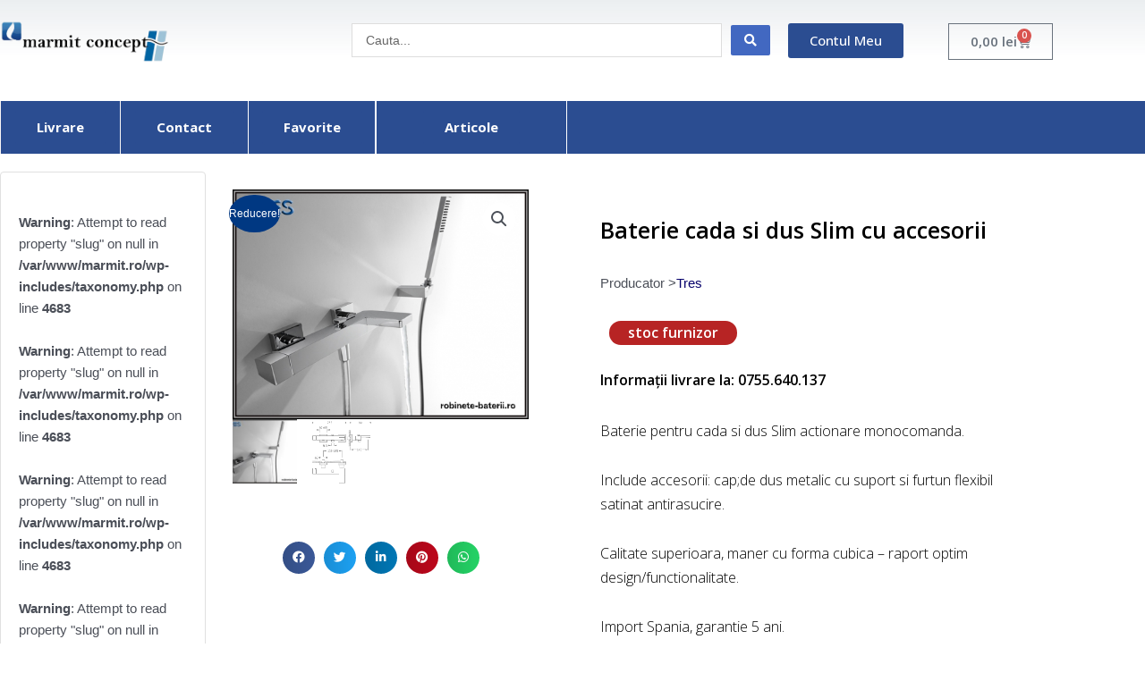

--- FILE ---
content_type: text/html; charset=UTF-8
request_url: https://marmit.ro/produs/baterie-cada-si-dus-slim-cu-accesorii/
body_size: 47114
content:

    <!DOCTYPE html>
<html lang="ro-RO">
<head>
<meta charset="UTF-8">
<meta name="viewport" content="width=device-width, initial-scale=1">
	 <link rel="profile" href="https://gmpg.org/xfn/11"> 
	 <!-- Add your snippet here. -->

<!-- Google tag (gtag.js) -->
<script async src="https://www.googletagmanager.com/gtag/js?id=G-W4Q1S56ZC4"></script>
<script>
  window.dataLayer = window.dataLayer || [];
  function gtag(){dataLayer.push(arguments);}
  gtag('js', new Date());

  gtag('config', 'G-W4Q1S56ZC4');
</script><title>Baterie cada si dus Slim cu accesorii - Marmit Concept</title>
<meta property="product:price:amount" content="1314" />
<meta property="product:price:currency" content="RON" />
<meta name="dc.title" content="Baterie cada si dus Slim cu accesorii - Marmit Concept" />
<meta name="dc.description" content="Baterie pentru cada si dus Slim actionare monocomanda. Include accesorii: cap;de dus metalic cu suport si furtun flexibil satinat antirasucire. Calitate superioara, maner cu forma cubica - raport optim design/functionalitate. Import Spania, garantie 5 ani." />
<meta name="dc.relation" content="https://marmit.ro/produs/baterie-cada-si-dus-slim-cu-accesorii/" />
<meta name="dc.source" content="https://marmit.ro/" />
<meta name="dc.language" content="ro_RO" />
<meta name="description" content="Baterie pentru cada si dus Slim actionare monocomanda. Include accesorii: cap;de dus metalic cu suport si furtun flexibil satinat antirasucire. Calitate superioara, maner cu forma cubica - raport optim design/functionalitate. Import Spania, garantie 5 ani.">
<meta name="robots" content="index, follow, max-snippet:-1, max-image-preview:large, max-video-preview:-1">
<link rel="canonical" href="https://marmit.ro/produs/baterie-cada-si-dus-slim-cu-accesorii/">
<meta property="og:url" content="https://marmit.ro/produs/baterie-cada-si-dus-slim-cu-accesorii/">
<meta property="og:site_name" content="Marmit Concept">
<meta property="og:locale" content="ro_RO">
<meta property="og:type" content="og:product">
<meta property="article:author" content="">
<meta property="article:publisher" content="">
<meta property="og:title" content="Baterie cada si dus Slim cu accesorii - Marmit Concept">
<meta property="og:description" content="Baterie pentru cada si dus Slim actionare monocomanda. Include accesorii: cap;de dus metalic cu suport si furtun flexibil satinat antirasucire. Calitate superioara, maner cu forma cubica - raport optim design/functionalitate. Import Spania, garantie 5 ani.">
<meta property="og:image" content="https://marmit.ro/wp-content/uploads/2019/11/baterie-cada-si-dus-slim-cu-iesire-cascada-47-1.jpeg">
<meta property="og:image:secure_url" content="https://marmit.ro/wp-content/uploads/2019/11/baterie-cada-si-dus-slim-cu-iesire-cascada-47-1.jpeg">
<meta property="og:image:width" content="475">
<meta property="og:image:height" content="370">
<meta property="fb:pages" content="">
<meta property="fb:admins" content="">
<meta property="fb:app_id" content="">
<meta name="twitter:card" content="summary">
<meta name="twitter:site" content="">
<meta name="twitter:creator" content="">
<meta name="twitter:title" content="Baterie cada si dus Slim cu accesorii - Marmit Concept">
<meta name="twitter:description" content="Baterie pentru cada si dus Slim actionare monocomanda. Include accesorii: cap;de dus metalic cu suport si furtun flexibil satinat antirasucire. Calitate superioara, maner cu forma cubica - raport optim design/functionalitate. Import Spania, garantie 5 ani.">
<meta name="twitter:image" content="https://marmit.ro/wp-content/uploads/2019/11/baterie-cada-si-dus-slim-cu-iesire-cascada-47-1.jpeg">
<link rel='dns-prefetch' href='//fonts.googleapis.com' />
<link rel='dns-prefetch' href='//www.googletagmanager.com' />
<link rel="alternate" type="application/rss+xml" title="Marmit Concept &raquo; Flux" href="https://marmit.ro/feed/" />
<link rel="alternate" type="application/rss+xml" title="Marmit Concept &raquo; Flux comentarii" href="https://marmit.ro/comments/feed/" />
<script>
window._wpemojiSettings = {"baseUrl":"https:\/\/s.w.org\/images\/core\/emoji\/15.0.3\/72x72\/","ext":".png","svgUrl":"https:\/\/s.w.org\/images\/core\/emoji\/15.0.3\/svg\/","svgExt":".svg","source":{"concatemoji":"https:\/\/marmit.ro\/wp-includes\/js\/wp-emoji-release.min.js?ver=6.6.4"}};
/*! This file is auto-generated */
!function(i,n){var o,s,e;function c(e){try{var t={supportTests:e,timestamp:(new Date).valueOf()};sessionStorage.setItem(o,JSON.stringify(t))}catch(e){}}function p(e,t,n){e.clearRect(0,0,e.canvas.width,e.canvas.height),e.fillText(t,0,0);var t=new Uint32Array(e.getImageData(0,0,e.canvas.width,e.canvas.height).data),r=(e.clearRect(0,0,e.canvas.width,e.canvas.height),e.fillText(n,0,0),new Uint32Array(e.getImageData(0,0,e.canvas.width,e.canvas.height).data));return t.every(function(e,t){return e===r[t]})}function u(e,t,n){switch(t){case"flag":return n(e,"\ud83c\udff3\ufe0f\u200d\u26a7\ufe0f","\ud83c\udff3\ufe0f\u200b\u26a7\ufe0f")?!1:!n(e,"\ud83c\uddfa\ud83c\uddf3","\ud83c\uddfa\u200b\ud83c\uddf3")&&!n(e,"\ud83c\udff4\udb40\udc67\udb40\udc62\udb40\udc65\udb40\udc6e\udb40\udc67\udb40\udc7f","\ud83c\udff4\u200b\udb40\udc67\u200b\udb40\udc62\u200b\udb40\udc65\u200b\udb40\udc6e\u200b\udb40\udc67\u200b\udb40\udc7f");case"emoji":return!n(e,"\ud83d\udc26\u200d\u2b1b","\ud83d\udc26\u200b\u2b1b")}return!1}function f(e,t,n){var r="undefined"!=typeof WorkerGlobalScope&&self instanceof WorkerGlobalScope?new OffscreenCanvas(300,150):i.createElement("canvas"),a=r.getContext("2d",{willReadFrequently:!0}),o=(a.textBaseline="top",a.font="600 32px Arial",{});return e.forEach(function(e){o[e]=t(a,e,n)}),o}function t(e){var t=i.createElement("script");t.src=e,t.defer=!0,i.head.appendChild(t)}"undefined"!=typeof Promise&&(o="wpEmojiSettingsSupports",s=["flag","emoji"],n.supports={everything:!0,everythingExceptFlag:!0},e=new Promise(function(e){i.addEventListener("DOMContentLoaded",e,{once:!0})}),new Promise(function(t){var n=function(){try{var e=JSON.parse(sessionStorage.getItem(o));if("object"==typeof e&&"number"==typeof e.timestamp&&(new Date).valueOf()<e.timestamp+604800&&"object"==typeof e.supportTests)return e.supportTests}catch(e){}return null}();if(!n){if("undefined"!=typeof Worker&&"undefined"!=typeof OffscreenCanvas&&"undefined"!=typeof URL&&URL.createObjectURL&&"undefined"!=typeof Blob)try{var e="postMessage("+f.toString()+"("+[JSON.stringify(s),u.toString(),p.toString()].join(",")+"));",r=new Blob([e],{type:"text/javascript"}),a=new Worker(URL.createObjectURL(r),{name:"wpTestEmojiSupports"});return void(a.onmessage=function(e){c(n=e.data),a.terminate(),t(n)})}catch(e){}c(n=f(s,u,p))}t(n)}).then(function(e){for(var t in e)n.supports[t]=e[t],n.supports.everything=n.supports.everything&&n.supports[t],"flag"!==t&&(n.supports.everythingExceptFlag=n.supports.everythingExceptFlag&&n.supports[t]);n.supports.everythingExceptFlag=n.supports.everythingExceptFlag&&!n.supports.flag,n.DOMReady=!1,n.readyCallback=function(){n.DOMReady=!0}}).then(function(){return e}).then(function(){var e;n.supports.everything||(n.readyCallback(),(e=n.source||{}).concatemoji?t(e.concatemoji):e.wpemoji&&e.twemoji&&(t(e.twemoji),t(e.wpemoji)))}))}((window,document),window._wpemojiSettings);
</script>
<link rel='stylesheet' id='wp-block-library-css' href='https://marmit.ro/wp-includes/css/dist/block-library/style.min.css?ver=6.6.4' media='all' />
<link rel='stylesheet' id='jet-menu-astra-css' href='https://marmit.ro/wp-content/plugins/jet-menu/integration/themes/astra/assets/css/style.css?ver=2.4.4' media='all' />
<link rel='stylesheet' id='astra-theme-css-css' href='https://marmit.ro/wp-content/themes/astra/assets/css/minified/style.min.css?ver=4.8.1' media='all' />
<style id='astra-theme-css-inline-css'>
.ast-no-sidebar .entry-content .alignfull {margin-left: calc( -50vw + 50%);margin-right: calc( -50vw + 50%);max-width: 100vw;width: 100vw;}.ast-no-sidebar .entry-content .alignwide {margin-left: calc(-41vw + 50%);margin-right: calc(-41vw + 50%);max-width: unset;width: unset;}.ast-no-sidebar .entry-content .alignfull .alignfull,.ast-no-sidebar .entry-content .alignfull .alignwide,.ast-no-sidebar .entry-content .alignwide .alignfull,.ast-no-sidebar .entry-content .alignwide .alignwide,.ast-no-sidebar .entry-content .wp-block-column .alignfull,.ast-no-sidebar .entry-content .wp-block-column .alignwide{width: 100%;margin-left: auto;margin-right: auto;}.wp-block-gallery,.blocks-gallery-grid {margin: 0;}.wp-block-separator {max-width: 100px;}.wp-block-separator.is-style-wide,.wp-block-separator.is-style-dots {max-width: none;}.entry-content .has-2-columns .wp-block-column:first-child {padding-right: 10px;}.entry-content .has-2-columns .wp-block-column:last-child {padding-left: 10px;}@media (max-width: 782px) {.entry-content .wp-block-columns .wp-block-column {flex-basis: 100%;}.entry-content .has-2-columns .wp-block-column:first-child {padding-right: 0;}.entry-content .has-2-columns .wp-block-column:last-child {padding-left: 0;}}body .entry-content .wp-block-latest-posts {margin-left: 0;}body .entry-content .wp-block-latest-posts li {list-style: none;}.ast-no-sidebar .ast-container .entry-content .wp-block-latest-posts {margin-left: 0;}.ast-header-break-point .entry-content .alignwide {margin-left: auto;margin-right: auto;}.entry-content .blocks-gallery-item img {margin-bottom: auto;}.wp-block-pullquote {border-top: 4px solid #555d66;border-bottom: 4px solid #555d66;color: #40464d;}:root{--ast-post-nav-space:0;--ast-container-default-xlg-padding:6.67em;--ast-container-default-lg-padding:5.67em;--ast-container-default-slg-padding:4.34em;--ast-container-default-md-padding:3.34em;--ast-container-default-sm-padding:6.67em;--ast-container-default-xs-padding:2.4em;--ast-container-default-xxs-padding:1.4em;--ast-code-block-background:#EEEEEE;--ast-comment-inputs-background:#FAFAFA;--ast-normal-container-width:1480px;--ast-narrow-container-width:750px;--ast-blog-title-font-weight:normal;--ast-blog-meta-weight:inherit;}html{font-size:93.75%;}a,.page-title{color:#06016b;}a:hover,a:focus{color:#1e73be;}body,button,input,select,textarea,.ast-button,.ast-custom-button{font-family:-apple-system,BlinkMacSystemFont,Segoe UI,Roboto,Oxygen-Sans,Ubuntu,Cantarell,Helvetica Neue,sans-serif;font-weight:inherit;font-size:15px;font-size:1rem;line-height:var(--ast-body-line-height,1.65em);}blockquote{color:var(--ast-global-color-3);}.site-title{font-size:35px;font-size:2.3333333333333rem;display:none;}header .custom-logo-link img{max-width:270px;width:270px;}.astra-logo-svg{width:270px;}.site-header .site-description{font-size:15px;font-size:1rem;display:none;}.entry-title{font-size:26px;font-size:1.7333333333333rem;}.archive .ast-article-post .ast-article-inner,.blog .ast-article-post .ast-article-inner,.archive .ast-article-post .ast-article-inner:hover,.blog .ast-article-post .ast-article-inner:hover{overflow:hidden;}h1,.entry-content h1{font-size:40px;font-size:2.6666666666667rem;line-height:1.4em;}h2,.entry-content h2{font-size:32px;font-size:2.1333333333333rem;line-height:1.3em;}h3,.entry-content h3{font-size:26px;font-size:1.7333333333333rem;line-height:1.3em;}h4,.entry-content h4{font-size:24px;font-size:1.6rem;line-height:1.2em;}h5,.entry-content h5{font-size:20px;font-size:1.3333333333333rem;line-height:1.2em;}h6,.entry-content h6{font-size:16px;font-size:1.0666666666667rem;line-height:1.25em;}::selection{background-color:#003882;color:#ffffff;}body,h1,.entry-title a,.entry-content h1,h2,.entry-content h2,h3,.entry-content h3,h4,.entry-content h4,h5,.entry-content h5,h6,.entry-content h6{color:var(--ast-global-color-3);}.tagcloud a:hover,.tagcloud a:focus,.tagcloud a.current-item{color:#ffffff;border-color:#06016b;background-color:#06016b;}input:focus,input[type="text"]:focus,input[type="email"]:focus,input[type="url"]:focus,input[type="password"]:focus,input[type="reset"]:focus,input[type="search"]:focus,textarea:focus{border-color:#06016b;}input[type="radio"]:checked,input[type=reset],input[type="checkbox"]:checked,input[type="checkbox"]:hover:checked,input[type="checkbox"]:focus:checked,input[type=range]::-webkit-slider-thumb{border-color:#06016b;background-color:#06016b;box-shadow:none;}.site-footer a:hover + .post-count,.site-footer a:focus + .post-count{background:#06016b;border-color:#06016b;}.single .nav-links .nav-previous,.single .nav-links .nav-next{color:#06016b;}.entry-meta,.entry-meta *{line-height:1.45;color:#06016b;}.entry-meta a:not(.ast-button):hover,.entry-meta a:not(.ast-button):hover *,.entry-meta a:not(.ast-button):focus,.entry-meta a:not(.ast-button):focus *,.page-links > .page-link,.page-links .page-link:hover,.post-navigation a:hover{color:#1e73be;}#cat option,.secondary .calendar_wrap thead a,.secondary .calendar_wrap thead a:visited{color:#06016b;}.secondary .calendar_wrap #today,.ast-progress-val span{background:#06016b;}.secondary a:hover + .post-count,.secondary a:focus + .post-count{background:#06016b;border-color:#06016b;}.calendar_wrap #today > a{color:#ffffff;}.page-links .page-link,.single .post-navigation a{color:#06016b;}.ast-search-menu-icon .search-form button.search-submit{padding:0 4px;}.ast-search-menu-icon form.search-form{padding-right:0;}.ast-header-search .ast-search-menu-icon.ast-dropdown-active .search-form,.ast-header-search .ast-search-menu-icon.ast-dropdown-active .search-field:focus{transition:all 0.2s;}.search-form input.search-field:focus{outline:none;}.widget-title,.widget .wp-block-heading{font-size:21px;font-size:1.4rem;color:var(--ast-global-color-3);}.single .ast-author-details .author-title{color:#1e73be;}.ast-search-menu-icon.slide-search a:focus-visible:focus-visible,.astra-search-icon:focus-visible,#close:focus-visible,a:focus-visible,.ast-menu-toggle:focus-visible,.site .skip-link:focus-visible,.wp-block-loginout input:focus-visible,.wp-block-search.wp-block-search__button-inside .wp-block-search__inside-wrapper,.ast-header-navigation-arrow:focus-visible,.woocommerce .wc-proceed-to-checkout > .checkout-button:focus-visible,.woocommerce .woocommerce-MyAccount-navigation ul li a:focus-visible,.ast-orders-table__row .ast-orders-table__cell:focus-visible,.woocommerce .woocommerce-order-details .order-again > .button:focus-visible,.woocommerce .woocommerce-message a.button.wc-forward:focus-visible,.woocommerce #minus_qty:focus-visible,.woocommerce #plus_qty:focus-visible,a#ast-apply-coupon:focus-visible,.woocommerce .woocommerce-info a:focus-visible,.woocommerce .astra-shop-summary-wrap a:focus-visible,.woocommerce a.wc-forward:focus-visible,#ast-apply-coupon:focus-visible,.woocommerce-js .woocommerce-mini-cart-item a.remove:focus-visible,#close:focus-visible,.button.search-submit:focus-visible,#search_submit:focus,.normal-search:focus-visible,.ast-header-account-wrap:focus-visible,.woocommerce .ast-on-card-button.ast-quick-view-trigger:focus{outline-style:dotted;outline-color:inherit;outline-width:thin;}input:focus,input[type="text"]:focus,input[type="email"]:focus,input[type="url"]:focus,input[type="password"]:focus,input[type="reset"]:focus,input[type="search"]:focus,input[type="number"]:focus,textarea:focus,.wp-block-search__input:focus,[data-section="section-header-mobile-trigger"] .ast-button-wrap .ast-mobile-menu-trigger-minimal:focus,.ast-mobile-popup-drawer.active .menu-toggle-close:focus,.woocommerce-ordering select.orderby:focus,#ast-scroll-top:focus,#coupon_code:focus,.woocommerce-page #comment:focus,.woocommerce #reviews #respond input#submit:focus,.woocommerce a.add_to_cart_button:focus,.woocommerce .button.single_add_to_cart_button:focus,.woocommerce .woocommerce-cart-form button:focus,.woocommerce .woocommerce-cart-form__cart-item .quantity .qty:focus,.woocommerce .woocommerce-billing-fields .woocommerce-billing-fields__field-wrapper .woocommerce-input-wrapper > .input-text:focus,.woocommerce #order_comments:focus,.woocommerce #place_order:focus,.woocommerce .woocommerce-address-fields .woocommerce-address-fields__field-wrapper .woocommerce-input-wrapper > .input-text:focus,.woocommerce .woocommerce-MyAccount-content form button:focus,.woocommerce .woocommerce-MyAccount-content .woocommerce-EditAccountForm .woocommerce-form-row .woocommerce-Input.input-text:focus,.woocommerce .ast-woocommerce-container .woocommerce-pagination ul.page-numbers li a:focus,body #content .woocommerce form .form-row .select2-container--default .select2-selection--single:focus,#ast-coupon-code:focus,.woocommerce.woocommerce-js .quantity input[type=number]:focus,.woocommerce-js .woocommerce-mini-cart-item .quantity input[type=number]:focus,.woocommerce p#ast-coupon-trigger:focus{border-style:dotted;border-color:inherit;border-width:thin;}input{outline:none;}.woocommerce-js input[type=text]:focus,.woocommerce-js input[type=email]:focus,.woocommerce-js textarea:focus,input[type=number]:focus,.comments-area textarea#comment:focus,.comments-area textarea#comment:active,.comments-area .ast-comment-formwrap input[type="text"]:focus,.comments-area .ast-comment-formwrap input[type="text"]:active{outline-style:disable;outline-color:inherit;outline-width:thin;}.main-header-menu .menu-link,.ast-header-custom-item a{color:var(--ast-global-color-3);}.main-header-menu .menu-item:hover > .menu-link,.main-header-menu .menu-item:hover > .ast-menu-toggle,.main-header-menu .ast-masthead-custom-menu-items a:hover,.main-header-menu .menu-item.focus > .menu-link,.main-header-menu .menu-item.focus > .ast-menu-toggle,.main-header-menu .current-menu-item > .menu-link,.main-header-menu .current-menu-ancestor > .menu-link,.main-header-menu .current-menu-item > .ast-menu-toggle,.main-header-menu .current-menu-ancestor > .ast-menu-toggle{color:#06016b;}.header-main-layout-3 .ast-main-header-bar-alignment{margin-right:auto;}.header-main-layout-2 .site-header-section-left .ast-site-identity{text-align:left;}.ast-logo-title-inline .site-logo-img{padding-right:1em;}.site-logo-img img{ transition:all 0.2s linear;}body .ast-oembed-container *{position:absolute;top:0;width:100%;height:100%;left:0;}body .wp-block-embed-pocket-casts .ast-oembed-container *{position:unset;}.ast-header-break-point .ast-mobile-menu-buttons-minimal.menu-toggle{background:transparent;color:#003882;}.ast-header-break-point .ast-mobile-menu-buttons-outline.menu-toggle{background:transparent;border:1px solid #003882;color:#003882;}.ast-header-break-point .ast-mobile-menu-buttons-fill.menu-toggle{background:#003882;}.ast-single-post-featured-section + article {margin-top: 2em;}.site-content .ast-single-post-featured-section img {width: 100%;overflow: hidden;object-fit: cover;}.site > .ast-single-related-posts-container {margin-top: 0;}@media (min-width: 769px) {.ast-desktop .ast-container--narrow {max-width: var(--ast-narrow-container-width);margin: 0 auto;}}.ast-page-builder-template .hentry {margin: 0;}.ast-page-builder-template .site-content > .ast-container {max-width: 100%;padding: 0;}.ast-page-builder-template .site .site-content #primary {padding: 0;margin: 0;}.ast-page-builder-template .no-results {text-align: center;margin: 4em auto;}.ast-page-builder-template .ast-pagination {padding: 2em;}.ast-page-builder-template .entry-header.ast-no-title.ast-no-thumbnail {margin-top: 0;}.ast-page-builder-template .entry-header.ast-header-without-markup {margin-top: 0;margin-bottom: 0;}.ast-page-builder-template .entry-header.ast-no-title.ast-no-meta {margin-bottom: 0;}.ast-page-builder-template.single .post-navigation {padding-bottom: 2em;}.ast-page-builder-template.single-post .site-content > .ast-container {max-width: 100%;}.ast-page-builder-template .entry-header {margin-top: 4em;margin-left: auto;margin-right: auto;padding-left: 20px;padding-right: 20px;}.single.ast-page-builder-template .entry-header {padding-left: 20px;padding-right: 20px;}.ast-page-builder-template .ast-archive-description {margin: 4em auto 0;padding-left: 20px;padding-right: 20px;}.ast-page-builder-template.ast-no-sidebar .entry-content .alignwide {margin-left: 0;margin-right: 0;}.ast-small-footer > .ast-footer-overlay{background-color:#003044;;}.footer-adv .footer-adv-overlay{border-top-style:solid;border-top-color:#919191;}.footer-adv-overlay{background-color:#003044;;}@media( max-width: 420px ) {.single .nav-links .nav-previous,.single .nav-links .nav-next {width: 100%;text-align: center;}}.wp-block-buttons.aligncenter{justify-content:center;}@media (max-width:782px){.entry-content .wp-block-columns .wp-block-column{margin-left:0px;}}.wp-block-image.aligncenter{margin-left:auto;margin-right:auto;}.wp-block-table.aligncenter{margin-left:auto;margin-right:auto;}.wp-block-buttons .wp-block-button.is-style-outline .wp-block-button__link.wp-element-button,.ast-outline-button,.wp-block-uagb-buttons-child .uagb-buttons-repeater.ast-outline-button{border-top-width:2px;border-right-width:2px;border-bottom-width:2px;border-left-width:2px;font-family:inherit;font-weight:inherit;line-height:1em;}.wp-block-button .wp-block-button__link.wp-element-button.is-style-outline:not(.has-background),.wp-block-button.is-style-outline>.wp-block-button__link.wp-element-button:not(.has-background),.ast-outline-button{background-color:transparent;}.entry-content[data-ast-blocks-layout] > figure{margin-bottom:1em;}@media (max-width:768px){.ast-separate-container #primary,.ast-separate-container #secondary{padding:1.5em 0;}#primary,#secondary{padding:1.5em 0;margin:0;}.ast-left-sidebar #content > .ast-container{display:flex;flex-direction:column-reverse;width:100%;}.ast-separate-container .ast-article-post,.ast-separate-container .ast-article-single{padding:1.5em 2.14em;}.ast-author-box img.avatar{margin:20px 0 0 0;}}@media (min-width:769px){.ast-separate-container.ast-right-sidebar #primary,.ast-separate-container.ast-left-sidebar #primary{border:0;}.search-no-results.ast-separate-container #primary{margin-bottom:4em;}}.menu-toggle,button,.ast-button,.ast-custom-button,.button,input#submit,input[type="button"],input[type="submit"],input[type="reset"]{color:#ffffff;border-color:#003882;background-color:#003882;padding-top:10px;padding-right:40px;padding-bottom:10px;padding-left:40px;font-family:inherit;font-weight:inherit;}button:focus,.menu-toggle:hover,button:hover,.ast-button:hover,.ast-custom-button:hover .button:hover,.ast-custom-button:hover,input[type=reset]:hover,input[type=reset]:focus,input#submit:hover,input#submit:focus,input[type="button"]:hover,input[type="button"]:focus,input[type="submit"]:hover,input[type="submit"]:focus{color:#ffffff;background-color:#1e73be;border-color:#1e73be;}@media (max-width:768px){.ast-mobile-header-stack .main-header-bar .ast-search-menu-icon{display:inline-block;}.ast-header-break-point.ast-header-custom-item-outside .ast-mobile-header-stack .main-header-bar .ast-search-icon{margin:0;}.ast-comment-avatar-wrap img{max-width:2.5em;}.ast-comment-meta{padding:0 1.8888em 1.3333em;}.ast-separate-container .ast-comment-list li.depth-1{padding:1.5em 2.14em;}.ast-separate-container .comment-respond{padding:2em 2.14em;}}@media (min-width:544px){.ast-container{max-width:100%;}}@media (max-width:544px){.ast-separate-container .ast-article-post,.ast-separate-container .ast-article-single,.ast-separate-container .comments-title,.ast-separate-container .ast-archive-description{padding:1.5em 1em;}.ast-separate-container #content .ast-container{padding-left:0.54em;padding-right:0.54em;}.ast-separate-container .ast-comment-list .bypostauthor{padding:.5em;}.ast-search-menu-icon.ast-dropdown-active .search-field{width:170px;}.site-branding img,.site-header .site-logo-img .custom-logo-link img{max-width:100%;}} #ast-mobile-header .ast-site-header-cart-li a{pointer-events:none;}.ast-no-sidebar.ast-separate-container .entry-content .alignfull {margin-left: -6.67em;margin-right: -6.67em;width: auto;}@media (max-width: 1200px) {.ast-no-sidebar.ast-separate-container .entry-content .alignfull {margin-left: -2.4em;margin-right: -2.4em;}}@media (max-width: 768px) {.ast-no-sidebar.ast-separate-container .entry-content .alignfull {margin-left: -2.14em;margin-right: -2.14em;}}@media (max-width: 544px) {.ast-no-sidebar.ast-separate-container .entry-content .alignfull {margin-left: -1em;margin-right: -1em;}}.ast-no-sidebar.ast-separate-container .entry-content .alignwide {margin-left: -20px;margin-right: -20px;}.ast-no-sidebar.ast-separate-container .entry-content .wp-block-column .alignfull,.ast-no-sidebar.ast-separate-container .entry-content .wp-block-column .alignwide {margin-left: auto;margin-right: auto;width: 100%;}@media (max-width:768px){.site-title{display:none;}.site-header .site-description{display:none;}h1,.entry-content h1{font-size:30px;}h2,.entry-content h2{font-size:25px;}h3,.entry-content h3{font-size:20px;}}@media (max-width:544px){.site-title{display:none;}.site-header .site-description{display:none;}h1,.entry-content h1{font-size:30px;}h2,.entry-content h2{font-size:25px;}h3,.entry-content h3{font-size:20px;}header .custom-logo-link img,.ast-header-break-point .site-branding img,.ast-header-break-point .custom-logo-link img{max-width:100px;width:100px;}.astra-logo-svg{width:100px;}.ast-header-break-point .site-logo-img .custom-mobile-logo-link img{max-width:100px;}}@media (max-width:768px){html{font-size:85.5%;}}@media (max-width:544px){html{font-size:85.5%;}}@media (min-width:769px){.ast-container{max-width:1520px;}}@font-face {font-family: "Astra";src: url(https://marmit.ro/wp-content/themes/astra/assets/fonts/astra.woff) format("woff"),url(https://marmit.ro/wp-content/themes/astra/assets/fonts/astra.ttf) format("truetype"),url(https://marmit.ro/wp-content/themes/astra/assets/fonts/astra.svg#astra) format("svg");font-weight: normal;font-style: normal;font-display: fallback;}@media (max-width:768px) {.main-header-bar .main-header-bar-navigation{display:none;}}.ast-desktop .main-header-menu.submenu-with-border .sub-menu,.ast-desktop .main-header-menu.submenu-with-border .astra-full-megamenu-wrapper{border-color:#003882;}.ast-desktop .main-header-menu.submenu-with-border .sub-menu{border-top-width:2px;border-style:solid;}.ast-desktop .main-header-menu.submenu-with-border .sub-menu .sub-menu{top:-2px;}.ast-desktop .main-header-menu.submenu-with-border .sub-menu .menu-link,.ast-desktop .main-header-menu.submenu-with-border .children .menu-link{border-bottom-width:1px;border-style:solid;border-color:rgba(0,0,0,0);}@media (min-width:769px){.main-header-menu .sub-menu .menu-item.ast-left-align-sub-menu:hover > .sub-menu,.main-header-menu .sub-menu .menu-item.ast-left-align-sub-menu.focus > .sub-menu{margin-left:-0px;}}.ast-small-footer{border-top-style:solid;border-top-width:1px;border-top-color:#0a0000;}.site .comments-area{padding-bottom:3em;}.ast-header-break-point.ast-header-custom-item-inside .main-header-bar .main-header-bar-navigation .ast-search-icon {display: none;}.ast-header-break-point.ast-header-custom-item-inside .main-header-bar .ast-search-menu-icon .search-form {padding: 0;display: block;overflow: hidden;}.ast-header-break-point .ast-header-custom-item .widget:last-child {margin-bottom: 1em;}.ast-header-custom-item .widget {margin: 0.5em;display: inline-block;vertical-align: middle;}.ast-header-custom-item .widget p {margin-bottom: 0;}.ast-header-custom-item .widget li {width: auto;}.ast-header-custom-item-inside .button-custom-menu-item .menu-link {display: none;}.ast-header-custom-item-inside.ast-header-break-point .button-custom-menu-item .ast-custom-button-link {display: none;}.ast-header-custom-item-inside.ast-header-break-point .button-custom-menu-item .menu-link {display: block;}.ast-header-break-point.ast-header-custom-item-outside .main-header-bar .ast-search-icon {margin-right: 1em;}.ast-header-break-point.ast-header-custom-item-inside .main-header-bar .ast-search-menu-icon .search-field,.ast-header-break-point.ast-header-custom-item-inside .main-header-bar .ast-search-menu-icon.ast-inline-search .search-field {width: 100%;padding-right: 5.5em;}.ast-header-break-point.ast-header-custom-item-inside .main-header-bar .ast-search-menu-icon .search-submit {display: block;position: absolute;height: 100%;top: 0;right: 0;padding: 0 1em;border-radius: 0;}.ast-header-break-point .ast-header-custom-item .ast-masthead-custom-menu-items {padding-left: 20px;padding-right: 20px;margin-bottom: 1em;margin-top: 1em;}.ast-header-custom-item-inside.ast-header-break-point .button-custom-menu-item {padding-left: 0;padding-right: 0;margin-top: 0;margin-bottom: 0;}.astra-icon-down_arrow::after {content: "\e900";font-family: Astra;}.astra-icon-close::after {content: "\e5cd";font-family: Astra;}.astra-icon-drag_handle::after {content: "\e25d";font-family: Astra;}.astra-icon-format_align_justify::after {content: "\e235";font-family: Astra;}.astra-icon-menu::after {content: "\e5d2";font-family: Astra;}.astra-icon-reorder::after {content: "\e8fe";font-family: Astra;}.astra-icon-search::after {content: "\e8b6";font-family: Astra;}.astra-icon-zoom_in::after {content: "\e56b";font-family: Astra;}.astra-icon-check-circle::after {content: "\e901";font-family: Astra;}.astra-icon-shopping-cart::after {content: "\f07a";font-family: Astra;}.astra-icon-shopping-bag::after {content: "\f290";font-family: Astra;}.astra-icon-shopping-basket::after {content: "\f291";font-family: Astra;}.astra-icon-circle-o::after {content: "\e903";font-family: Astra;}.astra-icon-certificate::after {content: "\e902";font-family: Astra;}blockquote {padding: 1.2em;}:root .has-ast-global-color-0-color{color:var(--ast-global-color-0);}:root .has-ast-global-color-0-background-color{background-color:var(--ast-global-color-0);}:root .wp-block-button .has-ast-global-color-0-color{color:var(--ast-global-color-0);}:root .wp-block-button .has-ast-global-color-0-background-color{background-color:var(--ast-global-color-0);}:root .has-ast-global-color-1-color{color:var(--ast-global-color-1);}:root .has-ast-global-color-1-background-color{background-color:var(--ast-global-color-1);}:root .wp-block-button .has-ast-global-color-1-color{color:var(--ast-global-color-1);}:root .wp-block-button .has-ast-global-color-1-background-color{background-color:var(--ast-global-color-1);}:root .has-ast-global-color-2-color{color:var(--ast-global-color-2);}:root .has-ast-global-color-2-background-color{background-color:var(--ast-global-color-2);}:root .wp-block-button .has-ast-global-color-2-color{color:var(--ast-global-color-2);}:root .wp-block-button .has-ast-global-color-2-background-color{background-color:var(--ast-global-color-2);}:root .has-ast-global-color-3-color{color:var(--ast-global-color-3);}:root .has-ast-global-color-3-background-color{background-color:var(--ast-global-color-3);}:root .wp-block-button .has-ast-global-color-3-color{color:var(--ast-global-color-3);}:root .wp-block-button .has-ast-global-color-3-background-color{background-color:var(--ast-global-color-3);}:root .has-ast-global-color-4-color{color:var(--ast-global-color-4);}:root .has-ast-global-color-4-background-color{background-color:var(--ast-global-color-4);}:root .wp-block-button .has-ast-global-color-4-color{color:var(--ast-global-color-4);}:root .wp-block-button .has-ast-global-color-4-background-color{background-color:var(--ast-global-color-4);}:root .has-ast-global-color-5-color{color:var(--ast-global-color-5);}:root .has-ast-global-color-5-background-color{background-color:var(--ast-global-color-5);}:root .wp-block-button .has-ast-global-color-5-color{color:var(--ast-global-color-5);}:root .wp-block-button .has-ast-global-color-5-background-color{background-color:var(--ast-global-color-5);}:root .has-ast-global-color-6-color{color:var(--ast-global-color-6);}:root .has-ast-global-color-6-background-color{background-color:var(--ast-global-color-6);}:root .wp-block-button .has-ast-global-color-6-color{color:var(--ast-global-color-6);}:root .wp-block-button .has-ast-global-color-6-background-color{background-color:var(--ast-global-color-6);}:root .has-ast-global-color-7-color{color:var(--ast-global-color-7);}:root .has-ast-global-color-7-background-color{background-color:var(--ast-global-color-7);}:root .wp-block-button .has-ast-global-color-7-color{color:var(--ast-global-color-7);}:root .wp-block-button .has-ast-global-color-7-background-color{background-color:var(--ast-global-color-7);}:root .has-ast-global-color-8-color{color:var(--ast-global-color-8);}:root .has-ast-global-color-8-background-color{background-color:var(--ast-global-color-8);}:root .wp-block-button .has-ast-global-color-8-color{color:var(--ast-global-color-8);}:root .wp-block-button .has-ast-global-color-8-background-color{background-color:var(--ast-global-color-8);}:root{--ast-global-color-0:#0170B9;--ast-global-color-1:#3a3a3a;--ast-global-color-2:#3a3a3a;--ast-global-color-3:#4B4F58;--ast-global-color-4:#F5F5F5;--ast-global-color-5:#FFFFFF;--ast-global-color-6:#E5E5E5;--ast-global-color-7:#424242;--ast-global-color-8:#000000;}:root {--ast-border-color : #dddddd;}.ast-breadcrumbs .trail-browse,.ast-breadcrumbs .trail-items,.ast-breadcrumbs .trail-items li{display:inline-block;margin:0;padding:0;border:none;background:inherit;text-indent:0;text-decoration:none;}.ast-breadcrumbs .trail-browse{font-size:inherit;font-style:inherit;font-weight:inherit;color:inherit;}.ast-breadcrumbs .trail-items{list-style:none;}.trail-items li::after{padding:0 0.3em;content:"\00bb";}.trail-items li:last-of-type::after{display:none;}h1,.entry-content h1,h2,.entry-content h2,h3,.entry-content h3,h4,.entry-content h4,h5,.entry-content h5,h6,.entry-content h6{color:var(--ast-global-color-2);}.elementor-posts-container [CLASS*="ast-width-"]{width:100%;}.elementor-template-full-width .ast-container{display:block;}.elementor-screen-only,.screen-reader-text,.screen-reader-text span,.ui-helper-hidden-accessible{top:0 !important;}@media (max-width:544px){.elementor-element .elementor-wc-products .woocommerce[class*="columns-"] ul.products li.product{width:auto;margin:0;}.elementor-element .woocommerce .woocommerce-result-count{float:none;}}.ast-header-break-point .main-header-bar{border-bottom-width:2px;}@media (min-width:769px){.main-header-bar{border-bottom-width:2px;}}.main-header-menu .menu-item,#astra-footer-menu .menu-item,.main-header-bar .ast-masthead-custom-menu-items{-js-display:flex;display:flex;-webkit-box-pack:center;-webkit-justify-content:center;-moz-box-pack:center;-ms-flex-pack:center;justify-content:center;-webkit-box-orient:vertical;-webkit-box-direction:normal;-webkit-flex-direction:column;-moz-box-orient:vertical;-moz-box-direction:normal;-ms-flex-direction:column;flex-direction:column;}.main-header-menu > .menu-item > .menu-link,#astra-footer-menu > .menu-item > .menu-link{height:100%;-webkit-box-align:center;-webkit-align-items:center;-moz-box-align:center;-ms-flex-align:center;align-items:center;-js-display:flex;display:flex;}.ast-primary-menu-disabled .main-header-bar .ast-masthead-custom-menu-items{flex:unset;}.header-main-layout-1 .ast-flex.main-header-container,.header-main-layout-3 .ast-flex.main-header-container{-webkit-align-content:center;-ms-flex-line-pack:center;align-content:center;-webkit-box-align:center;-webkit-align-items:center;-moz-box-align:center;-ms-flex-align:center;align-items:center;}.main-header-menu .sub-menu .menu-item.menu-item-has-children > .menu-link:after{position:absolute;right:1em;top:50%;transform:translate(0,-50%) rotate(270deg);}.ast-header-break-point .main-header-bar .main-header-bar-navigation .page_item_has_children > .ast-menu-toggle::before,.ast-header-break-point .main-header-bar .main-header-bar-navigation .menu-item-has-children > .ast-menu-toggle::before,.ast-mobile-popup-drawer .main-header-bar-navigation .menu-item-has-children>.ast-menu-toggle::before,.ast-header-break-point .ast-mobile-header-wrap .main-header-bar-navigation .menu-item-has-children > .ast-menu-toggle::before{font-weight:bold;content:"\e900";font-family:Astra;text-decoration:inherit;display:inline-block;}.ast-header-break-point .main-navigation ul.sub-menu .menu-item .menu-link:before{content:"\e900";font-family:Astra;font-size:.65em;text-decoration:inherit;display:inline-block;transform:translate(0,-2px) rotateZ(270deg);margin-right:5px;}.widget_search .search-form:after{font-family:Astra;font-size:1.2em;font-weight:normal;content:"\e8b6";position:absolute;top:50%;right:15px;transform:translate(0,-50%);}.astra-search-icon::before{content:"\e8b6";font-family:Astra;font-style:normal;font-weight:normal;text-decoration:inherit;text-align:center;-webkit-font-smoothing:antialiased;-moz-osx-font-smoothing:grayscale;z-index:3;}.main-header-bar .main-header-bar-navigation .page_item_has_children > a:after,.main-header-bar .main-header-bar-navigation .menu-item-has-children > a:after,.menu-item-has-children .ast-header-navigation-arrow:after{content:"\e900";display:inline-block;font-family:Astra;font-size:.6rem;font-weight:bold;text-rendering:auto;-webkit-font-smoothing:antialiased;-moz-osx-font-smoothing:grayscale;margin-left:10px;line-height:normal;}.menu-item-has-children .sub-menu .ast-header-navigation-arrow:after{margin-left:0;}.ast-mobile-popup-drawer .main-header-bar-navigation .ast-submenu-expanded>.ast-menu-toggle::before{transform:rotateX(180deg);}.ast-header-break-point .main-header-bar-navigation .menu-item-has-children > .menu-link:after{display:none;}@media (min-width:769px){.ast-builder-menu .main-navigation > ul > li:last-child a{margin-right:0;}}.ast-separate-container .ast-article-inner{background-color:transparent;background-image:none;}.ast-separate-container .ast-article-post{background-color:var(--ast-global-color-5);}@media (max-width:768px){.ast-separate-container .ast-article-post{background-color:var(--ast-global-color-5);}}@media (max-width:544px){.ast-separate-container .ast-article-post{background-color:var(--ast-global-color-5);}}.ast-separate-container .ast-article-single:not(.ast-related-post),.woocommerce.ast-separate-container .ast-woocommerce-container,.ast-separate-container .error-404,.ast-separate-container .no-results,.single.ast-separate-container.ast-author-meta,.ast-separate-container .related-posts-title-wrapper,.ast-separate-container .comments-count-wrapper,.ast-box-layout.ast-plain-container .site-content,.ast-padded-layout.ast-plain-container .site-content,.ast-separate-container .ast-archive-description,.ast-separate-container .comments-area .comment-respond,.ast-separate-container .comments-area .ast-comment-list li,.ast-separate-container .comments-area .comments-title{background-color:var(--ast-global-color-5);}@media (max-width:768px){.ast-separate-container .ast-article-single:not(.ast-related-post),.woocommerce.ast-separate-container .ast-woocommerce-container,.ast-separate-container .error-404,.ast-separate-container .no-results,.single.ast-separate-container.ast-author-meta,.ast-separate-container .related-posts-title-wrapper,.ast-separate-container .comments-count-wrapper,.ast-box-layout.ast-plain-container .site-content,.ast-padded-layout.ast-plain-container .site-content,.ast-separate-container .ast-archive-description{background-color:var(--ast-global-color-5);}}@media (max-width:544px){.ast-separate-container .ast-article-single:not(.ast-related-post),.woocommerce.ast-separate-container .ast-woocommerce-container,.ast-separate-container .error-404,.ast-separate-container .no-results,.single.ast-separate-container.ast-author-meta,.ast-separate-container .related-posts-title-wrapper,.ast-separate-container .comments-count-wrapper,.ast-box-layout.ast-plain-container .site-content,.ast-padded-layout.ast-plain-container .site-content,.ast-separate-container .ast-archive-description{background-color:var(--ast-global-color-5);}}.ast-separate-container.ast-two-container #secondary .widget{background-color:var(--ast-global-color-5);}@media (max-width:768px){.ast-separate-container.ast-two-container #secondary .widget{background-color:var(--ast-global-color-5);}}@media (max-width:544px){.ast-separate-container.ast-two-container #secondary .widget{background-color:var(--ast-global-color-5);}}:root{--e-global-color-astglobalcolor0:#0170B9;--e-global-color-astglobalcolor1:#3a3a3a;--e-global-color-astglobalcolor2:#3a3a3a;--e-global-color-astglobalcolor3:#4B4F58;--e-global-color-astglobalcolor4:#F5F5F5;--e-global-color-astglobalcolor5:#FFFFFF;--e-global-color-astglobalcolor6:#E5E5E5;--e-global-color-astglobalcolor7:#424242;--e-global-color-astglobalcolor8:#000000;}.ast-desktop .astra-menu-animation-slide-up>.menu-item>.astra-full-megamenu-wrapper,.ast-desktop .astra-menu-animation-slide-up>.menu-item>.sub-menu,.ast-desktop .astra-menu-animation-slide-up>.menu-item>.sub-menu .sub-menu{opacity:0;visibility:hidden;transform:translateY(.5em);transition:visibility .2s ease,transform .2s ease}.ast-desktop .astra-menu-animation-slide-up>.menu-item .menu-item.focus>.sub-menu,.ast-desktop .astra-menu-animation-slide-up>.menu-item .menu-item:hover>.sub-menu,.ast-desktop .astra-menu-animation-slide-up>.menu-item.focus>.astra-full-megamenu-wrapper,.ast-desktop .astra-menu-animation-slide-up>.menu-item.focus>.sub-menu,.ast-desktop .astra-menu-animation-slide-up>.menu-item:hover>.astra-full-megamenu-wrapper,.ast-desktop .astra-menu-animation-slide-up>.menu-item:hover>.sub-menu{opacity:1;visibility:visible;transform:translateY(0);transition:opacity .2s ease,visibility .2s ease,transform .2s ease}.ast-desktop .astra-menu-animation-slide-up>.full-width-mega.menu-item.focus>.astra-full-megamenu-wrapper,.ast-desktop .astra-menu-animation-slide-up>.full-width-mega.menu-item:hover>.astra-full-megamenu-wrapper{-js-display:flex;display:flex}.ast-desktop .astra-menu-animation-slide-down>.menu-item>.astra-full-megamenu-wrapper,.ast-desktop .astra-menu-animation-slide-down>.menu-item>.sub-menu,.ast-desktop .astra-menu-animation-slide-down>.menu-item>.sub-menu .sub-menu{opacity:0;visibility:hidden;transform:translateY(-.5em);transition:visibility .2s ease,transform .2s ease}.ast-desktop .astra-menu-animation-slide-down>.menu-item .menu-item.focus>.sub-menu,.ast-desktop .astra-menu-animation-slide-down>.menu-item .menu-item:hover>.sub-menu,.ast-desktop .astra-menu-animation-slide-down>.menu-item.focus>.astra-full-megamenu-wrapper,.ast-desktop .astra-menu-animation-slide-down>.menu-item.focus>.sub-menu,.ast-desktop .astra-menu-animation-slide-down>.menu-item:hover>.astra-full-megamenu-wrapper,.ast-desktop .astra-menu-animation-slide-down>.menu-item:hover>.sub-menu{opacity:1;visibility:visible;transform:translateY(0);transition:opacity .2s ease,visibility .2s ease,transform .2s ease}.ast-desktop .astra-menu-animation-slide-down>.full-width-mega.menu-item.focus>.astra-full-megamenu-wrapper,.ast-desktop .astra-menu-animation-slide-down>.full-width-mega.menu-item:hover>.astra-full-megamenu-wrapper{-js-display:flex;display:flex}.ast-desktop .astra-menu-animation-fade>.menu-item>.astra-full-megamenu-wrapper,.ast-desktop .astra-menu-animation-fade>.menu-item>.sub-menu,.ast-desktop .astra-menu-animation-fade>.menu-item>.sub-menu .sub-menu{opacity:0;visibility:hidden;transition:opacity ease-in-out .3s}.ast-desktop .astra-menu-animation-fade>.menu-item .menu-item.focus>.sub-menu,.ast-desktop .astra-menu-animation-fade>.menu-item .menu-item:hover>.sub-menu,.ast-desktop .astra-menu-animation-fade>.menu-item.focus>.astra-full-megamenu-wrapper,.ast-desktop .astra-menu-animation-fade>.menu-item.focus>.sub-menu,.ast-desktop .astra-menu-animation-fade>.menu-item:hover>.astra-full-megamenu-wrapper,.ast-desktop .astra-menu-animation-fade>.menu-item:hover>.sub-menu{opacity:1;visibility:visible;transition:opacity ease-in-out .3s}.ast-desktop .astra-menu-animation-fade>.full-width-mega.menu-item.focus>.astra-full-megamenu-wrapper,.ast-desktop .astra-menu-animation-fade>.full-width-mega.menu-item:hover>.astra-full-megamenu-wrapper{-js-display:flex;display:flex}.ast-desktop .menu-item.ast-menu-hover>.sub-menu.toggled-on{opacity:1;visibility:visible}
</style>
<link rel='stylesheet' id='astra-google-fonts-css' href='https://fonts.googleapis.com/css?family=Montserrat%3A700&#038;display=fallback&#038;ver=4.8.1' media='all' />
<link rel='stylesheet' id='elementor-icons-shared-0-css' href='https://marmit.ro/wp-content/plugins/elementor/assets/lib/font-awesome/css/fontawesome.min.css?ver=5.15.3' media='all' />
<link rel='stylesheet' id='elementor-icons-fa-solid-css' href='https://marmit.ro/wp-content/plugins/elementor/assets/lib/font-awesome/css/solid.min.css?ver=5.15.3' media='all' />
<style id='wp-emoji-styles-inline-css'>

	img.wp-smiley, img.emoji {
		display: inline !important;
		border: none !important;
		box-shadow: none !important;
		height: 1em !important;
		width: 1em !important;
		margin: 0 0.07em !important;
		vertical-align: -0.1em !important;
		background: none !important;
		padding: 0 !important;
	}
</style>
<link rel='stylesheet' id='wpzoom-social-icons-block-style-css' href='https://marmit.ro/wp-content/plugins/social-icons-widget-by-wpzoom/block/dist/style-wpzoom-social-icons.css?ver=4.2.18' media='all' />
<link rel='stylesheet' id='jet-engine-frontend-css' href='https://marmit.ro/wp-content/plugins/jet-engine/assets/css/frontend.css?ver=3.5.6' media='all' />
<style id='wpseopress-local-business-style-inline-css'>
span.wp-block-wpseopress-local-business-field{margin-right:8px}

</style>
<style id='global-styles-inline-css'>
:root{--wp--preset--aspect-ratio--square: 1;--wp--preset--aspect-ratio--4-3: 4/3;--wp--preset--aspect-ratio--3-4: 3/4;--wp--preset--aspect-ratio--3-2: 3/2;--wp--preset--aspect-ratio--2-3: 2/3;--wp--preset--aspect-ratio--16-9: 16/9;--wp--preset--aspect-ratio--9-16: 9/16;--wp--preset--color--black: #000000;--wp--preset--color--cyan-bluish-gray: #abb8c3;--wp--preset--color--white: #ffffff;--wp--preset--color--pale-pink: #f78da7;--wp--preset--color--vivid-red: #cf2e2e;--wp--preset--color--luminous-vivid-orange: #ff6900;--wp--preset--color--luminous-vivid-amber: #fcb900;--wp--preset--color--light-green-cyan: #7bdcb5;--wp--preset--color--vivid-green-cyan: #00d084;--wp--preset--color--pale-cyan-blue: #8ed1fc;--wp--preset--color--vivid-cyan-blue: #0693e3;--wp--preset--color--vivid-purple: #9b51e0;--wp--preset--color--ast-global-color-0: var(--ast-global-color-0);--wp--preset--color--ast-global-color-1: var(--ast-global-color-1);--wp--preset--color--ast-global-color-2: var(--ast-global-color-2);--wp--preset--color--ast-global-color-3: var(--ast-global-color-3);--wp--preset--color--ast-global-color-4: var(--ast-global-color-4);--wp--preset--color--ast-global-color-5: var(--ast-global-color-5);--wp--preset--color--ast-global-color-6: var(--ast-global-color-6);--wp--preset--color--ast-global-color-7: var(--ast-global-color-7);--wp--preset--color--ast-global-color-8: var(--ast-global-color-8);--wp--preset--gradient--vivid-cyan-blue-to-vivid-purple: linear-gradient(135deg,rgba(6,147,227,1) 0%,rgb(155,81,224) 100%);--wp--preset--gradient--light-green-cyan-to-vivid-green-cyan: linear-gradient(135deg,rgb(122,220,180) 0%,rgb(0,208,130) 100%);--wp--preset--gradient--luminous-vivid-amber-to-luminous-vivid-orange: linear-gradient(135deg,rgba(252,185,0,1) 0%,rgba(255,105,0,1) 100%);--wp--preset--gradient--luminous-vivid-orange-to-vivid-red: linear-gradient(135deg,rgba(255,105,0,1) 0%,rgb(207,46,46) 100%);--wp--preset--gradient--very-light-gray-to-cyan-bluish-gray: linear-gradient(135deg,rgb(238,238,238) 0%,rgb(169,184,195) 100%);--wp--preset--gradient--cool-to-warm-spectrum: linear-gradient(135deg,rgb(74,234,220) 0%,rgb(151,120,209) 20%,rgb(207,42,186) 40%,rgb(238,44,130) 60%,rgb(251,105,98) 80%,rgb(254,248,76) 100%);--wp--preset--gradient--blush-light-purple: linear-gradient(135deg,rgb(255,206,236) 0%,rgb(152,150,240) 100%);--wp--preset--gradient--blush-bordeaux: linear-gradient(135deg,rgb(254,205,165) 0%,rgb(254,45,45) 50%,rgb(107,0,62) 100%);--wp--preset--gradient--luminous-dusk: linear-gradient(135deg,rgb(255,203,112) 0%,rgb(199,81,192) 50%,rgb(65,88,208) 100%);--wp--preset--gradient--pale-ocean: linear-gradient(135deg,rgb(255,245,203) 0%,rgb(182,227,212) 50%,rgb(51,167,181) 100%);--wp--preset--gradient--electric-grass: linear-gradient(135deg,rgb(202,248,128) 0%,rgb(113,206,126) 100%);--wp--preset--gradient--midnight: linear-gradient(135deg,rgb(2,3,129) 0%,rgb(40,116,252) 100%);--wp--preset--font-size--small: 13px;--wp--preset--font-size--medium: 20px;--wp--preset--font-size--large: 36px;--wp--preset--font-size--x-large: 42px;--wp--preset--font-family--inter: "Inter", sans-serif;--wp--preset--font-family--cardo: Cardo;--wp--preset--spacing--20: 0.44rem;--wp--preset--spacing--30: 0.67rem;--wp--preset--spacing--40: 1rem;--wp--preset--spacing--50: 1.5rem;--wp--preset--spacing--60: 2.25rem;--wp--preset--spacing--70: 3.38rem;--wp--preset--spacing--80: 5.06rem;--wp--preset--shadow--natural: 6px 6px 9px rgba(0, 0, 0, 0.2);--wp--preset--shadow--deep: 12px 12px 50px rgba(0, 0, 0, 0.4);--wp--preset--shadow--sharp: 6px 6px 0px rgba(0, 0, 0, 0.2);--wp--preset--shadow--outlined: 6px 6px 0px -3px rgba(255, 255, 255, 1), 6px 6px rgba(0, 0, 0, 1);--wp--preset--shadow--crisp: 6px 6px 0px rgba(0, 0, 0, 1);}:root { --wp--style--global--content-size: var(--wp--custom--ast-content-width-size);--wp--style--global--wide-size: var(--wp--custom--ast-wide-width-size); }:where(body) { margin: 0; }.wp-site-blocks > .alignleft { float: left; margin-right: 2em; }.wp-site-blocks > .alignright { float: right; margin-left: 2em; }.wp-site-blocks > .aligncenter { justify-content: center; margin-left: auto; margin-right: auto; }:where(.wp-site-blocks) > * { margin-block-start: 24px; margin-block-end: 0; }:where(.wp-site-blocks) > :first-child { margin-block-start: 0; }:where(.wp-site-blocks) > :last-child { margin-block-end: 0; }:root { --wp--style--block-gap: 24px; }:root :where(.is-layout-flow) > :first-child{margin-block-start: 0;}:root :where(.is-layout-flow) > :last-child{margin-block-end: 0;}:root :where(.is-layout-flow) > *{margin-block-start: 24px;margin-block-end: 0;}:root :where(.is-layout-constrained) > :first-child{margin-block-start: 0;}:root :where(.is-layout-constrained) > :last-child{margin-block-end: 0;}:root :where(.is-layout-constrained) > *{margin-block-start: 24px;margin-block-end: 0;}:root :where(.is-layout-flex){gap: 24px;}:root :where(.is-layout-grid){gap: 24px;}.is-layout-flow > .alignleft{float: left;margin-inline-start: 0;margin-inline-end: 2em;}.is-layout-flow > .alignright{float: right;margin-inline-start: 2em;margin-inline-end: 0;}.is-layout-flow > .aligncenter{margin-left: auto !important;margin-right: auto !important;}.is-layout-constrained > .alignleft{float: left;margin-inline-start: 0;margin-inline-end: 2em;}.is-layout-constrained > .alignright{float: right;margin-inline-start: 2em;margin-inline-end: 0;}.is-layout-constrained > .aligncenter{margin-left: auto !important;margin-right: auto !important;}.is-layout-constrained > :where(:not(.alignleft):not(.alignright):not(.alignfull)){max-width: var(--wp--style--global--content-size);margin-left: auto !important;margin-right: auto !important;}.is-layout-constrained > .alignwide{max-width: var(--wp--style--global--wide-size);}body .is-layout-flex{display: flex;}.is-layout-flex{flex-wrap: wrap;align-items: center;}.is-layout-flex > :is(*, div){margin: 0;}body .is-layout-grid{display: grid;}.is-layout-grid > :is(*, div){margin: 0;}body{padding-top: 0px;padding-right: 0px;padding-bottom: 0px;padding-left: 0px;}a:where(:not(.wp-element-button)){text-decoration: none;}:root :where(.wp-element-button, .wp-block-button__link){background-color: #32373c;border-width: 0;color: #fff;font-family: inherit;font-size: inherit;line-height: inherit;padding: calc(0.667em + 2px) calc(1.333em + 2px);text-decoration: none;}.has-black-color{color: var(--wp--preset--color--black) !important;}.has-cyan-bluish-gray-color{color: var(--wp--preset--color--cyan-bluish-gray) !important;}.has-white-color{color: var(--wp--preset--color--white) !important;}.has-pale-pink-color{color: var(--wp--preset--color--pale-pink) !important;}.has-vivid-red-color{color: var(--wp--preset--color--vivid-red) !important;}.has-luminous-vivid-orange-color{color: var(--wp--preset--color--luminous-vivid-orange) !important;}.has-luminous-vivid-amber-color{color: var(--wp--preset--color--luminous-vivid-amber) !important;}.has-light-green-cyan-color{color: var(--wp--preset--color--light-green-cyan) !important;}.has-vivid-green-cyan-color{color: var(--wp--preset--color--vivid-green-cyan) !important;}.has-pale-cyan-blue-color{color: var(--wp--preset--color--pale-cyan-blue) !important;}.has-vivid-cyan-blue-color{color: var(--wp--preset--color--vivid-cyan-blue) !important;}.has-vivid-purple-color{color: var(--wp--preset--color--vivid-purple) !important;}.has-ast-global-color-0-color{color: var(--wp--preset--color--ast-global-color-0) !important;}.has-ast-global-color-1-color{color: var(--wp--preset--color--ast-global-color-1) !important;}.has-ast-global-color-2-color{color: var(--wp--preset--color--ast-global-color-2) !important;}.has-ast-global-color-3-color{color: var(--wp--preset--color--ast-global-color-3) !important;}.has-ast-global-color-4-color{color: var(--wp--preset--color--ast-global-color-4) !important;}.has-ast-global-color-5-color{color: var(--wp--preset--color--ast-global-color-5) !important;}.has-ast-global-color-6-color{color: var(--wp--preset--color--ast-global-color-6) !important;}.has-ast-global-color-7-color{color: var(--wp--preset--color--ast-global-color-7) !important;}.has-ast-global-color-8-color{color: var(--wp--preset--color--ast-global-color-8) !important;}.has-black-background-color{background-color: var(--wp--preset--color--black) !important;}.has-cyan-bluish-gray-background-color{background-color: var(--wp--preset--color--cyan-bluish-gray) !important;}.has-white-background-color{background-color: var(--wp--preset--color--white) !important;}.has-pale-pink-background-color{background-color: var(--wp--preset--color--pale-pink) !important;}.has-vivid-red-background-color{background-color: var(--wp--preset--color--vivid-red) !important;}.has-luminous-vivid-orange-background-color{background-color: var(--wp--preset--color--luminous-vivid-orange) !important;}.has-luminous-vivid-amber-background-color{background-color: var(--wp--preset--color--luminous-vivid-amber) !important;}.has-light-green-cyan-background-color{background-color: var(--wp--preset--color--light-green-cyan) !important;}.has-vivid-green-cyan-background-color{background-color: var(--wp--preset--color--vivid-green-cyan) !important;}.has-pale-cyan-blue-background-color{background-color: var(--wp--preset--color--pale-cyan-blue) !important;}.has-vivid-cyan-blue-background-color{background-color: var(--wp--preset--color--vivid-cyan-blue) !important;}.has-vivid-purple-background-color{background-color: var(--wp--preset--color--vivid-purple) !important;}.has-ast-global-color-0-background-color{background-color: var(--wp--preset--color--ast-global-color-0) !important;}.has-ast-global-color-1-background-color{background-color: var(--wp--preset--color--ast-global-color-1) !important;}.has-ast-global-color-2-background-color{background-color: var(--wp--preset--color--ast-global-color-2) !important;}.has-ast-global-color-3-background-color{background-color: var(--wp--preset--color--ast-global-color-3) !important;}.has-ast-global-color-4-background-color{background-color: var(--wp--preset--color--ast-global-color-4) !important;}.has-ast-global-color-5-background-color{background-color: var(--wp--preset--color--ast-global-color-5) !important;}.has-ast-global-color-6-background-color{background-color: var(--wp--preset--color--ast-global-color-6) !important;}.has-ast-global-color-7-background-color{background-color: var(--wp--preset--color--ast-global-color-7) !important;}.has-ast-global-color-8-background-color{background-color: var(--wp--preset--color--ast-global-color-8) !important;}.has-black-border-color{border-color: var(--wp--preset--color--black) !important;}.has-cyan-bluish-gray-border-color{border-color: var(--wp--preset--color--cyan-bluish-gray) !important;}.has-white-border-color{border-color: var(--wp--preset--color--white) !important;}.has-pale-pink-border-color{border-color: var(--wp--preset--color--pale-pink) !important;}.has-vivid-red-border-color{border-color: var(--wp--preset--color--vivid-red) !important;}.has-luminous-vivid-orange-border-color{border-color: var(--wp--preset--color--luminous-vivid-orange) !important;}.has-luminous-vivid-amber-border-color{border-color: var(--wp--preset--color--luminous-vivid-amber) !important;}.has-light-green-cyan-border-color{border-color: var(--wp--preset--color--light-green-cyan) !important;}.has-vivid-green-cyan-border-color{border-color: var(--wp--preset--color--vivid-green-cyan) !important;}.has-pale-cyan-blue-border-color{border-color: var(--wp--preset--color--pale-cyan-blue) !important;}.has-vivid-cyan-blue-border-color{border-color: var(--wp--preset--color--vivid-cyan-blue) !important;}.has-vivid-purple-border-color{border-color: var(--wp--preset--color--vivid-purple) !important;}.has-ast-global-color-0-border-color{border-color: var(--wp--preset--color--ast-global-color-0) !important;}.has-ast-global-color-1-border-color{border-color: var(--wp--preset--color--ast-global-color-1) !important;}.has-ast-global-color-2-border-color{border-color: var(--wp--preset--color--ast-global-color-2) !important;}.has-ast-global-color-3-border-color{border-color: var(--wp--preset--color--ast-global-color-3) !important;}.has-ast-global-color-4-border-color{border-color: var(--wp--preset--color--ast-global-color-4) !important;}.has-ast-global-color-5-border-color{border-color: var(--wp--preset--color--ast-global-color-5) !important;}.has-ast-global-color-6-border-color{border-color: var(--wp--preset--color--ast-global-color-6) !important;}.has-ast-global-color-7-border-color{border-color: var(--wp--preset--color--ast-global-color-7) !important;}.has-ast-global-color-8-border-color{border-color: var(--wp--preset--color--ast-global-color-8) !important;}.has-vivid-cyan-blue-to-vivid-purple-gradient-background{background: var(--wp--preset--gradient--vivid-cyan-blue-to-vivid-purple) !important;}.has-light-green-cyan-to-vivid-green-cyan-gradient-background{background: var(--wp--preset--gradient--light-green-cyan-to-vivid-green-cyan) !important;}.has-luminous-vivid-amber-to-luminous-vivid-orange-gradient-background{background: var(--wp--preset--gradient--luminous-vivid-amber-to-luminous-vivid-orange) !important;}.has-luminous-vivid-orange-to-vivid-red-gradient-background{background: var(--wp--preset--gradient--luminous-vivid-orange-to-vivid-red) !important;}.has-very-light-gray-to-cyan-bluish-gray-gradient-background{background: var(--wp--preset--gradient--very-light-gray-to-cyan-bluish-gray) !important;}.has-cool-to-warm-spectrum-gradient-background{background: var(--wp--preset--gradient--cool-to-warm-spectrum) !important;}.has-blush-light-purple-gradient-background{background: var(--wp--preset--gradient--blush-light-purple) !important;}.has-blush-bordeaux-gradient-background{background: var(--wp--preset--gradient--blush-bordeaux) !important;}.has-luminous-dusk-gradient-background{background: var(--wp--preset--gradient--luminous-dusk) !important;}.has-pale-ocean-gradient-background{background: var(--wp--preset--gradient--pale-ocean) !important;}.has-electric-grass-gradient-background{background: var(--wp--preset--gradient--electric-grass) !important;}.has-midnight-gradient-background{background: var(--wp--preset--gradient--midnight) !important;}.has-small-font-size{font-size: var(--wp--preset--font-size--small) !important;}.has-medium-font-size{font-size: var(--wp--preset--font-size--medium) !important;}.has-large-font-size{font-size: var(--wp--preset--font-size--large) !important;}.has-x-large-font-size{font-size: var(--wp--preset--font-size--x-large) !important;}.has-inter-font-family{font-family: var(--wp--preset--font-family--inter) !important;}.has-cardo-font-family{font-family: var(--wp--preset--font-family--cardo) !important;}
:root :where(.wp-block-pullquote){font-size: 1.5em;line-height: 1.6;}
</style>
<link rel='stylesheet' id='related_products_style-css' href='https://marmit.ro/wp-content/plugins/related-products-manager-pro-for-woocommerce/assets/css/related-products.css?ver=1.0.0' media='all' />
<link rel='stylesheet' id='photoswipe-css' href='https://marmit.ro/wp-content/plugins/woocommerce/assets/css/photoswipe/photoswipe.min.css?ver=9.3.3' media='all' />
<link rel='stylesheet' id='photoswipe-default-skin-css' href='https://marmit.ro/wp-content/plugins/woocommerce/assets/css/photoswipe/default-skin/default-skin.min.css?ver=9.3.3' media='all' />
<link rel='stylesheet' id='woocommerce-layout-css' href='https://marmit.ro/wp-content/themes/astra/assets/css/minified/compatibility/woocommerce/woocommerce-layout.min.css?ver=4.8.1' media='all' />
<link rel='stylesheet' id='woocommerce-smallscreen-css' href='https://marmit.ro/wp-content/themes/astra/assets/css/minified/compatibility/woocommerce/woocommerce-smallscreen.min.css?ver=4.8.1' media='only screen and (max-width: 768px)' />
<link rel='stylesheet' id='woocommerce-general-css' href='https://marmit.ro/wp-content/themes/astra/assets/css/minified/compatibility/woocommerce/woocommerce.min.css?ver=4.8.1' media='all' />
<style id='woocommerce-general-inline-css'>

					.woocommerce-js a.button, .woocommerce button.button, .woocommerce input.button, .woocommerce #respond input#submit {
						font-size: 100%;
						line-height: 1;
						text-decoration: none;
						overflow: visible;
						padding: 0.5em 0.75em;
						font-weight: 700;
						border-radius: 3px;
						color: $secondarytext;
						background-color: $secondary;
						border: 0;
					}
					.woocommerce-js a.button:hover, .woocommerce button.button:hover, .woocommerce input.button:hover, .woocommerce #respond input#submit:hover {
						background-color: #dad8da;
						background-image: none;
						color: #515151;
					}
				#customer_details h3:not(.elementor-widget-woocommerce-checkout-page h3){font-size:1.2rem;padding:20px 0 14px;margin:0 0 20px;border-bottom:1px solid var(--ast-border-color);font-weight:700;}form #order_review_heading:not(.elementor-widget-woocommerce-checkout-page #order_review_heading){border-width:2px 2px 0 2px;border-style:solid;font-size:1.2rem;margin:0;padding:1.5em 1.5em 1em;border-color:var(--ast-border-color);font-weight:700;}.woocommerce-Address h3, .cart-collaterals h2{font-size:1.2rem;padding:.7em 1em;}.woocommerce-cart .cart-collaterals .cart_totals>h2{font-weight:700;}form #order_review:not(.elementor-widget-woocommerce-checkout-page #order_review){padding:0 2em;border-width:0 2px 2px;border-style:solid;border-color:var(--ast-border-color);}ul#shipping_method li:not(.elementor-widget-woocommerce-cart #shipping_method li){margin:0;padding:0.25em 0 0.25em 22px;text-indent:-22px;list-style:none outside;}.woocommerce span.onsale, .wc-block-grid__product .wc-block-grid__product-onsale{background-color:#003882;color:#ffffff;}.woocommerce-message, .woocommerce-info{border-top-color:#06016b;}.woocommerce-message::before,.woocommerce-info::before{color:#06016b;}.woocommerce ul.products li.product .price, .woocommerce div.product p.price, .woocommerce div.product span.price, .widget_layered_nav_filters ul li.chosen a, .woocommerce-page ul.products li.product .ast-woo-product-category, .wc-layered-nav-rating a{color:var(--ast-global-color-3);}.woocommerce nav.woocommerce-pagination ul,.woocommerce nav.woocommerce-pagination ul li{border-color:#06016b;}.woocommerce nav.woocommerce-pagination ul li a:focus, .woocommerce nav.woocommerce-pagination ul li a:hover, .woocommerce nav.woocommerce-pagination ul li span.current{background:#06016b;color:#ffffff;}.woocommerce-MyAccount-navigation-link.is-active a{color:#1e73be;}.woocommerce .widget_price_filter .ui-slider .ui-slider-range, .woocommerce .widget_price_filter .ui-slider .ui-slider-handle{background-color:#06016b;}.woocommerce .star-rating, .woocommerce .comment-form-rating .stars a, .woocommerce .star-rating::before{color:var(--ast-global-color-3);}.woocommerce div.product .woocommerce-tabs ul.tabs li.active:before,  .woocommerce div.ast-product-tabs-layout-vertical .woocommerce-tabs ul.tabs li:hover::before{background:#06016b;}.ast-site-header-cart a{color:var(--ast-global-color-3);}.ast-site-header-cart a:focus, .ast-site-header-cart a:hover, .ast-site-header-cart .current-menu-item a{color:#06016b;}.ast-cart-menu-wrap .count, .ast-cart-menu-wrap .count:after{border-color:#06016b;color:#06016b;}.ast-cart-menu-wrap:hover .count{color:#ffffff;background-color:#06016b;}.ast-site-header-cart .widget_shopping_cart .total .woocommerce-Price-amount{color:#06016b;}.woocommerce a.remove:hover, .ast-woocommerce-cart-menu .main-header-menu .woocommerce-custom-menu-item .menu-item:hover > .menu-link.remove:hover{color:#06016b;border-color:#06016b;background-color:#ffffff;}.ast-site-header-cart .widget_shopping_cart .buttons .button.checkout, .woocommerce .widget_shopping_cart .woocommerce-mini-cart__buttons .checkout.wc-forward{color:#ffffff;border-color:#1e73be;background-color:#1e73be;}.site-header .ast-site-header-cart-data .button.wc-forward, .site-header .ast-site-header-cart-data .button.wc-forward:hover{color:#ffffff;}.below-header-user-select .ast-site-header-cart .widget, .ast-above-header-section .ast-site-header-cart .widget a, .below-header-user-select .ast-site-header-cart .widget_shopping_cart a{color:var(--ast-global-color-3);}.below-header-user-select .ast-site-header-cart .widget_shopping_cart a:hover, .ast-above-header-section .ast-site-header-cart .widget_shopping_cart a:hover, .below-header-user-select .ast-site-header-cart .widget_shopping_cart a.remove:hover, .ast-above-header-section .ast-site-header-cart .widget_shopping_cart a.remove:hover{color:#06016b;}.woocommerce .woocommerce-cart-form button[name="update_cart"]:disabled{color:#ffffff;}.woocommerce #content table.cart .button[name="apply_coupon"], .woocommerce-page #content table.cart .button[name="apply_coupon"]{padding:10px 40px;}.woocommerce table.cart td.actions .button, .woocommerce #content table.cart td.actions .button, .woocommerce-page table.cart td.actions .button, .woocommerce-page #content table.cart td.actions .button{line-height:1;border-width:1px;border-style:solid;}.woocommerce ul.products li.product .button, .woocommerce-page ul.products li.product .button{line-height:1.3;}.woocommerce-js a.button, .woocommerce button.button, .woocommerce .woocommerce-message a.button, .woocommerce #respond input#submit.alt, .woocommerce-js a.button.alt, .woocommerce button.button.alt, .woocommerce input.button.alt, .woocommerce input.button,.woocommerce input.button:disabled, .woocommerce input.button:disabled[disabled], .woocommerce input.button:disabled:hover, .woocommerce input.button:disabled[disabled]:hover, .woocommerce #respond input#submit, .woocommerce button.button.alt.disabled, .wc-block-grid__products .wc-block-grid__product .wp-block-button__link, .wc-block-grid__product-onsale{color:#ffffff;border-color:#003882;background-color:#003882;}.woocommerce-js a.button:hover, .woocommerce button.button:hover, .woocommerce .woocommerce-message a.button:hover,.woocommerce #respond input#submit:hover,.woocommerce #respond input#submit.alt:hover, .woocommerce-js a.button.alt:hover, .woocommerce button.button.alt:hover, .woocommerce input.button.alt:hover, .woocommerce input.button:hover, .woocommerce button.button.alt.disabled:hover, .wc-block-grid__products .wc-block-grid__product .wp-block-button__link:hover{color:#ffffff;border-color:#1e73be;background-color:#1e73be;}.woocommerce-js a.button, .woocommerce button.button, .woocommerce .woocommerce-message a.button, .woocommerce #respond input#submit.alt, .woocommerce-js a.button.alt, .woocommerce button.button.alt, .woocommerce input.button.alt, .woocommerce input.button,.woocommerce-cart table.cart td.actions .button, .woocommerce form.checkout_coupon .button, .woocommerce #respond input#submit, .wc-block-grid__products .wc-block-grid__product .wp-block-button__link{padding-top:10px;padding-right:40px;padding-bottom:10px;padding-left:40px;}.woocommerce ul.products li.product a, .woocommerce-js a.button:hover, .woocommerce button.button:hover, .woocommerce input.button:hover, .woocommerce #respond input#submit:hover{text-decoration:none;}.woocommerce .up-sells h2, .woocommerce .related.products h2, .woocommerce .woocommerce-tabs h2{font-size:1.5rem;}.woocommerce h2, .woocommerce-account h2{font-size:1.625rem;}.woocommerce ul.product-categories > li ul li:before{content:"\e900";padding:0 5px 0 5px;display:inline-block;font-family:Astra;transform:rotate(-90deg);font-size:0.7rem;}.ast-site-header-cart i.astra-icon:before{font-family:Astra;}.ast-icon-shopping-cart:before{content:"\f07a";}.ast-icon-shopping-bag:before{content:"\f290";}.ast-icon-shopping-basket:before{content:"\f291";}.ast-icon-shopping-cart svg{height:.82em;}.ast-icon-shopping-bag svg{height:1em;width:1em;}.ast-icon-shopping-basket svg{height:1.15em;width:1.2em;}.ast-site-header-cart.ast-menu-cart-outline .ast-addon-cart-wrap, .ast-site-header-cart.ast-menu-cart-fill .ast-addon-cart-wrap {line-height:1;}.ast-site-header-cart.ast-menu-cart-fill i.astra-icon{ font-size:1.1em;}li.woocommerce-custom-menu-item .ast-site-header-cart i.astra-icon:after{ padding-left:2px;}.ast-hfb-header .ast-addon-cart-wrap{ padding:0.4em;}.ast-header-break-point.ast-header-custom-item-outside .ast-woo-header-cart-info-wrap{ display:none;}.ast-site-header-cart i.astra-icon:after{ background:#003882;}@media (min-width:545px) and (max-width:768px){.woocommerce.tablet-columns-6 ul.products li.product, .woocommerce-page.tablet-columns-6 ul.products li.product{width:calc(16.66% - 16.66px);}.woocommerce.tablet-columns-5 ul.products li.product, .woocommerce-page.tablet-columns-5 ul.products li.product{width:calc(20% - 16px);}.woocommerce.tablet-columns-4 ul.products li.product, .woocommerce-page.tablet-columns-4 ul.products li.product{width:calc(25% - 15px);}.woocommerce.tablet-columns-3 ul.products li.product, .woocommerce-page.tablet-columns-3 ul.products li.product{width:calc(33.33% - 14px);}.woocommerce.tablet-columns-2 ul.products li.product, .woocommerce-page.tablet-columns-2 ul.products li.product{width:calc(50% - 10px);}.woocommerce.tablet-columns-1 ul.products li.product, .woocommerce-page.tablet-columns-1 ul.products li.product{width:100%;}.woocommerce div.product .related.products ul.products li.product{width:calc(33.33% - 14px);}}@media (min-width:545px) and (max-width:768px){.woocommerce[class*="columns-"].columns-3 > ul.products li.product, .woocommerce[class*="columns-"].columns-4 > ul.products li.product, .woocommerce[class*="columns-"].columns-5 > ul.products li.product, .woocommerce[class*="columns-"].columns-6 > ul.products li.product{width:calc(33.33% - 14px);margin-right:20px;}.woocommerce[class*="columns-"].columns-3 > ul.products li.product:nth-child(3n), .woocommerce[class*="columns-"].columns-4 > ul.products li.product:nth-child(3n), .woocommerce[class*="columns-"].columns-5 > ul.products li.product:nth-child(3n), .woocommerce[class*="columns-"].columns-6 > ul.products li.product:nth-child(3n){margin-right:0;clear:right;}.woocommerce[class*="columns-"].columns-3 > ul.products li.product:nth-child(3n+1), .woocommerce[class*="columns-"].columns-4 > ul.products li.product:nth-child(3n+1), .woocommerce[class*="columns-"].columns-5 > ul.products li.product:nth-child(3n+1), .woocommerce[class*="columns-"].columns-6 > ul.products li.product:nth-child(3n+1){clear:left;}.woocommerce[class*="columns-"] ul.products li.product:nth-child(n), .woocommerce-page[class*="columns-"] ul.products li.product:nth-child(n){margin-right:20px;clear:none;}.woocommerce.tablet-columns-2 ul.products li.product:nth-child(2n), .woocommerce-page.tablet-columns-2 ul.products li.product:nth-child(2n), .woocommerce.tablet-columns-3 ul.products li.product:nth-child(3n), .woocommerce-page.tablet-columns-3 ul.products li.product:nth-child(3n), .woocommerce.tablet-columns-4 ul.products li.product:nth-child(4n), .woocommerce-page.tablet-columns-4 ul.products li.product:nth-child(4n), .woocommerce.tablet-columns-5 ul.products li.product:nth-child(5n), .woocommerce-page.tablet-columns-5 ul.products li.product:nth-child(5n), .woocommerce.tablet-columns-6 ul.products li.product:nth-child(6n), .woocommerce-page.tablet-columns-6 ul.products li.product:nth-child(6n){margin-right:0;clear:right;}.woocommerce.tablet-columns-2 ul.products li.product:nth-child(2n+1), .woocommerce-page.tablet-columns-2 ul.products li.product:nth-child(2n+1), .woocommerce.tablet-columns-3 ul.products li.product:nth-child(3n+1), .woocommerce-page.tablet-columns-3 ul.products li.product:nth-child(3n+1), .woocommerce.tablet-columns-4 ul.products li.product:nth-child(4n+1), .woocommerce-page.tablet-columns-4 ul.products li.product:nth-child(4n+1), .woocommerce.tablet-columns-5 ul.products li.product:nth-child(5n+1), .woocommerce-page.tablet-columns-5 ul.products li.product:nth-child(5n+1), .woocommerce.tablet-columns-6 ul.products li.product:nth-child(6n+1), .woocommerce-page.tablet-columns-6 ul.products li.product:nth-child(6n+1){clear:left;}.woocommerce div.product .related.products ul.products li.product:nth-child(3n), .woocommerce-page.tablet-columns-1 .site-main ul.products li.product{margin-right:0;clear:right;}.woocommerce div.product .related.products ul.products li.product:nth-child(3n+1){clear:left;}}@media (min-width:769px){.woocommerce form.checkout_coupon{width:50%;}.woocommerce #reviews #comments{float:left;}.woocommerce #reviews #review_form_wrapper{float:right;}}@media (max-width:768px){.ast-header-break-point.ast-woocommerce-cart-menu .header-main-layout-1.ast-mobile-header-stack.ast-no-menu-items .ast-site-header-cart, .ast-header-break-point.ast-woocommerce-cart-menu .header-main-layout-3.ast-mobile-header-stack.ast-no-menu-items .ast-site-header-cart{padding-right:0;padding-left:0;}.ast-header-break-point.ast-woocommerce-cart-menu .header-main-layout-1.ast-mobile-header-stack .main-header-bar{text-align:center;}.ast-header-break-point.ast-woocommerce-cart-menu .header-main-layout-1.ast-mobile-header-stack .ast-site-header-cart, .ast-header-break-point.ast-woocommerce-cart-menu .header-main-layout-1.ast-mobile-header-stack .ast-mobile-menu-buttons{display:inline-block;}.ast-header-break-point.ast-woocommerce-cart-menu .header-main-layout-2.ast-mobile-header-inline .site-branding{flex:auto;}.ast-header-break-point.ast-woocommerce-cart-menu .header-main-layout-3.ast-mobile-header-stack .site-branding{flex:0 0 100%;}.ast-header-break-point.ast-woocommerce-cart-menu .header-main-layout-3.ast-mobile-header-stack .main-header-container{display:flex;justify-content:center;}.woocommerce-cart .woocommerce-shipping-calculator .button{width:100%;}.woocommerce div.product div.images, .woocommerce div.product div.summary, .woocommerce #content div.product div.images, .woocommerce #content div.product div.summary, .woocommerce-page div.product div.images, .woocommerce-page div.product div.summary, .woocommerce-page #content div.product div.images, .woocommerce-page #content div.product div.summary{float:none;width:100%;}.woocommerce-cart table.cart td.actions .ast-return-to-shop{display:block;text-align:center;margin-top:1em;}}@media (max-width:544px){.ast-separate-container .ast-woocommerce-container{padding:.54em 1em 1.33333em;}.woocommerce-message, .woocommerce-error, .woocommerce-info{display:flex;flex-wrap:wrap;}.woocommerce-message a.button, .woocommerce-error a.button, .woocommerce-info a.button{order:1;margin-top:.5em;}.woocommerce .woocommerce-ordering, .woocommerce-page .woocommerce-ordering{float:none;margin-bottom:2em;}.woocommerce table.cart td.actions .button, .woocommerce #content table.cart td.actions .button, .woocommerce-page table.cart td.actions .button, .woocommerce-page #content table.cart td.actions .button{padding-left:1em;padding-right:1em;}.woocommerce #content table.cart .button, .woocommerce-page #content table.cart .button{width:100%;}.woocommerce #content table.cart td.actions .coupon, .woocommerce-page #content table.cart td.actions .coupon{float:none;}.woocommerce #content table.cart td.actions .coupon .button, .woocommerce-page #content table.cart td.actions .coupon .button{flex:1;}.woocommerce #content div.product .woocommerce-tabs ul.tabs li a, .woocommerce-page #content div.product .woocommerce-tabs ul.tabs li a{display:block;}.woocommerce ul.products a.button, .woocommerce-page ul.products a.button{padding:0.5em 0.75em;}.woocommerce div.product .related.products ul.products li.product, .woocommerce.mobile-columns-2 ul.products li.product, .woocommerce-page.mobile-columns-2 ul.products li.product{width:calc(50% - 10px);}.woocommerce.mobile-columns-6 ul.products li.product, .woocommerce-page.mobile-columns-6 ul.products li.product{width:calc(16.66% - 16.66px);}.woocommerce.mobile-columns-5 ul.products li.product, .woocommerce-page.mobile-columns-5 ul.products li.product{width:calc(20% - 16px);}.woocommerce.mobile-columns-4 ul.products li.product, .woocommerce-page.mobile-columns-4 ul.products li.product{width:calc(25% - 15px);}.woocommerce.mobile-columns-3 ul.products li.product, .woocommerce-page.mobile-columns-3 ul.products li.product{width:calc(33.33% - 14px);}.woocommerce.mobile-columns-1 ul.products li.product, .woocommerce-page.mobile-columns-1 ul.products li.product{width:100%;}}@media (max-width:544px){.woocommerce ul.products a.button.loading::after, .woocommerce-page ul.products a.button.loading::after{display:inline-block;margin-left:5px;position:initial;}.woocommerce.mobile-columns-1 .site-main ul.products li.product:nth-child(n), .woocommerce-page.mobile-columns-1 .site-main ul.products li.product:nth-child(n){margin-right:0;}.woocommerce #content div.product .woocommerce-tabs ul.tabs li, .woocommerce-page #content div.product .woocommerce-tabs ul.tabs li{display:block;margin-right:0;}.woocommerce[class*="columns-"].columns-3 > ul.products li.product, .woocommerce[class*="columns-"].columns-4 > ul.products li.product, .woocommerce[class*="columns-"].columns-5 > ul.products li.product, .woocommerce[class*="columns-"].columns-6 > ul.products li.product{width:calc(50% - 10px);margin-right:20px;}.woocommerce[class*="columns-"] ul.products li.product:nth-child(n), .woocommerce-page[class*="columns-"] ul.products li.product:nth-child(n){margin-right:20px;clear:none;}.woocommerce-page[class*=columns-].columns-3>ul.products li.product:nth-child(2n), .woocommerce-page[class*=columns-].columns-4>ul.products li.product:nth-child(2n), .woocommerce-page[class*=columns-].columns-5>ul.products li.product:nth-child(2n), .woocommerce-page[class*=columns-].columns-6>ul.products li.product:nth-child(2n), .woocommerce[class*=columns-].columns-3>ul.products li.product:nth-child(2n), .woocommerce[class*=columns-].columns-4>ul.products li.product:nth-child(2n), .woocommerce[class*=columns-].columns-5>ul.products li.product:nth-child(2n), .woocommerce[class*=columns-].columns-6>ul.products li.product:nth-child(2n){margin-right:0;clear:right;}.woocommerce[class*="columns-"].columns-3 > ul.products li.product:nth-child(2n+1), .woocommerce[class*="columns-"].columns-4 > ul.products li.product:nth-child(2n+1), .woocommerce[class*="columns-"].columns-5 > ul.products li.product:nth-child(2n+1), .woocommerce[class*="columns-"].columns-6 > ul.products li.product:nth-child(2n+1){clear:left;}.woocommerce-page[class*=columns-] ul.products li.product:nth-child(n), .woocommerce[class*=columns-] ul.products li.product:nth-child(n){margin-right:20px;clear:none;}.woocommerce.mobile-columns-6 ul.products li.product:nth-child(6n), .woocommerce-page.mobile-columns-6 ul.products li.product:nth-child(6n), .woocommerce.mobile-columns-5 ul.products li.product:nth-child(5n), .woocommerce-page.mobile-columns-5 ul.products li.product:nth-child(5n), .woocommerce.mobile-columns-4 ul.products li.product:nth-child(4n), .woocommerce-page.mobile-columns-4 ul.products li.product:nth-child(4n), .woocommerce.mobile-columns-3 ul.products li.product:nth-child(3n), .woocommerce-page.mobile-columns-3 ul.products li.product:nth-child(3n), .woocommerce.mobile-columns-2 ul.products li.product:nth-child(2n), .woocommerce-page.mobile-columns-2 ul.products li.product:nth-child(2n), .woocommerce div.product .related.products ul.products li.product:nth-child(2n){margin-right:0;clear:right;}.woocommerce.mobile-columns-6 ul.products li.product:nth-child(6n+1), .woocommerce-page.mobile-columns-6 ul.products li.product:nth-child(6n+1), .woocommerce.mobile-columns-5 ul.products li.product:nth-child(5n+1), .woocommerce-page.mobile-columns-5 ul.products li.product:nth-child(5n+1), .woocommerce.mobile-columns-4 ul.products li.product:nth-child(4n+1), .woocommerce-page.mobile-columns-4 ul.products li.product:nth-child(4n+1), .woocommerce.mobile-columns-3 ul.products li.product:nth-child(3n+1), .woocommerce-page.mobile-columns-3 ul.products li.product:nth-child(3n+1), .woocommerce.mobile-columns-2 ul.products li.product:nth-child(2n+1), .woocommerce-page.mobile-columns-2 ul.products li.product:nth-child(2n+1), .woocommerce div.product .related.products ul.products li.product:nth-child(2n+1){clear:left;}}@media (min-width:769px){.woocommerce #content .ast-woocommerce-container div.product div.images, .woocommerce .ast-woocommerce-container div.product div.images, .woocommerce-page #content .ast-woocommerce-container div.product div.images, .woocommerce-page .ast-woocommerce-container div.product div.images{width:50%;}.woocommerce #content .ast-woocommerce-container div.product div.summary, .woocommerce .ast-woocommerce-container div.product div.summary, .woocommerce-page #content .ast-woocommerce-container div.product div.summary, .woocommerce-page .ast-woocommerce-container div.product div.summary{width:46%;}.woocommerce.woocommerce-checkout form #customer_details.col2-set .col-1, .woocommerce.woocommerce-checkout form #customer_details.col2-set .col-2, .woocommerce-page.woocommerce-checkout form #customer_details.col2-set .col-1, .woocommerce-page.woocommerce-checkout form #customer_details.col2-set .col-2{float:none;width:auto;}}@media (min-width:769px){.woocommerce.woocommerce-checkout form #customer_details.col2-set, .woocommerce-page.woocommerce-checkout form #customer_details.col2-set{width:55%;float:left;margin-right:4.347826087%;}.woocommerce.woocommerce-checkout form #order_review, .woocommerce.woocommerce-checkout form #order_review_heading, .woocommerce-page.woocommerce-checkout form #order_review, .woocommerce-page.woocommerce-checkout form #order_review_heading{width:40%;float:right;margin-right:0;clear:right;}}select, .select2-container .select2-selection--single{background-image:url("data:image/svg+xml,%3Csvg class='ast-arrow-svg' xmlns='http://www.w3.org/2000/svg' xmlns:xlink='http://www.w3.org/1999/xlink' version='1.1' x='0px' y='0px' width='26px' height='16.043px' fill='%234B4F58' viewBox='57 35.171 26 16.043' enable-background='new 57 35.171 26 16.043' xml:space='preserve' %3E%3Cpath d='M57.5,38.193l12.5,12.5l12.5-12.5l-2.5-2.5l-10,10l-10-10L57.5,38.193z'%3E%3C/path%3E%3C/svg%3E");background-size:.8em;background-repeat:no-repeat;background-position-x:calc( 100% - 10px );background-position-y:center;-webkit-appearance:none;-moz-appearance:none;padding-right:2em;}
					.woocommerce-js .quantity.buttons_added {
						display: inline-flex;
					}

					.woocommerce-js .quantity.buttons_added + .button.single_add_to_cart_button {
						margin-left: unset;
					}

					.woocommerce-js .quantity .qty {
						width: 2.631em;
						margin-left: 38px;
					}

					.woocommerce-js .quantity .minus,
					.woocommerce-js .quantity .plus {
						width: 38px;
						display: flex;
						justify-content: center;
						background-color: transparent;
						border: 1px solid var(--ast-border-color);
						color: var(--ast-global-color-3);
						align-items: center;
						outline: 0;
						font-weight: 400;
						z-index: 3;
					}

					.woocommerce-js .quantity .minus {
						border-right-width: 0;
						margin-right: -38px;
					}

					.woocommerce-js .quantity .plus {
						border-left-width: 0;
						margin-right: 6px;
					}

					.woocommerce-js input[type=number] {
						max-width: 58px;
						min-height: 36px;
					}

					.woocommerce-js input[type=number].qty::-webkit-inner-spin-button, .woocommerce input[type=number].qty::-webkit-outer-spin-button {
						-webkit-appearance: none;
					}

					.woocommerce-js input[type=number].qty {
						-webkit-appearance: none;
						-moz-appearance: textfield;
					}

				
						.woocommerce ul.products li.product.desktop-align-left, .woocommerce-page ul.products li.product.desktop-align-left {
							text-align: left;
						}
						.woocommerce ul.products li.product.desktop-align-left .star-rating,
						.woocommerce ul.products li.product.desktop-align-left .button,
						.woocommerce-page ul.products li.product.desktop-align-left .star-rating,
						.woocommerce-page ul.products li.product.desktop-align-left .button {
							margin-left: 0;
							margin-right: 0;
						}
					@media(max-width: 768px){
						.woocommerce ul.products li.product.tablet-align-left, .woocommerce-page ul.products li.product.tablet-align-left {
							text-align: left;
						}
						.woocommerce ul.products li.product.tablet-align-left .star-rating,
						.woocommerce ul.products li.product.tablet-align-left .button,
						.woocommerce-page ul.products li.product.tablet-align-left .star-rating,
						.woocommerce-page ul.products li.product.tablet-align-left .button {
							margin-left: 0;
							margin-right: 0;
						}
					}@media(max-width: 544px){
						.woocommerce ul.products li.product.mobile-align-left, .woocommerce-page ul.products li.product.mobile-align-left {
							text-align: left;
						}
						.woocommerce ul.products li.product.mobile-align-left .star-rating,
						.woocommerce ul.products li.product.mobile-align-left .button,
						.woocommerce-page ul.products li.product.mobile-align-left .star-rating,
						.woocommerce-page ul.products li.product.mobile-align-left .button {
							margin-left: 0;
							margin-right: 0;
						}
					}.ast-woo-active-filter-widget .wc-block-active-filters{display:flex;align-items:self-start;justify-content:space-between;}.ast-woo-active-filter-widget .wc-block-active-filters__clear-all{flex:none;margin-top:2px;}.woocommerce.woocommerce-checkout .elementor-widget-woocommerce-checkout-page #customer_details.col2-set, .woocommerce-page.woocommerce-checkout .elementor-widget-woocommerce-checkout-page #customer_details.col2-set{width:100%;}.woocommerce.woocommerce-checkout .elementor-widget-woocommerce-checkout-page #order_review, .woocommerce.woocommerce-checkout .elementor-widget-woocommerce-checkout-page #order_review_heading, .woocommerce-page.woocommerce-checkout .elementor-widget-woocommerce-checkout-page #order_review, .woocommerce-page.woocommerce-checkout .elementor-widget-woocommerce-checkout-page #order_review_heading{width:100%;float:inherit;}.elementor-widget-woocommerce-checkout-page .select2-container .select2-selection--single, .elementor-widget-woocommerce-cart .select2-container .select2-selection--single{padding:0;}.elementor-widget-woocommerce-checkout-page .woocommerce form .woocommerce-additional-fields, .elementor-widget-woocommerce-checkout-page .woocommerce form .shipping_address, .elementor-widget-woocommerce-my-account .woocommerce-MyAccount-navigation-link, .elementor-widget-woocommerce-cart .woocommerce a.remove{border:none;}.elementor-widget-woocommerce-cart .cart-collaterals .cart_totals > h2{background-color:inherit;border-bottom:0px;margin:0px;}.elementor-widget-woocommerce-cart .cart-collaterals .cart_totals{padding:0;border-color:inherit;border-radius:0;margin-bottom:0px;border-width:0px;}.elementor-widget-woocommerce-cart .woocommerce-cart-form .e-apply-coupon{line-height:initial;}.elementor-widget-woocommerce-my-account .woocommerce-MyAccount-content .woocommerce-Address-title h3{margin-bottom:var(--myaccount-section-title-spacing, 0px);}.elementor-widget-woocommerce-my-account .woocommerce-Addresses .woocommerce-Address-title, .elementor-widget-woocommerce-my-account table.shop_table thead, .elementor-widget-woocommerce-my-account .woocommerce-page table.shop_table thead, .elementor-widget-woocommerce-cart table.shop_table thead{background:inherit;}.elementor-widget-woocommerce-cart .e-apply-coupon, .elementor-widget-woocommerce-cart #coupon_code, .elementor-widget-woocommerce-checkout-page .e-apply-coupon, .elementor-widget-woocommerce-checkout-page #coupon_code{height:100%;}.elementor-widget-woocommerce-cart td.product-name dl.variation dt{font-weight:inherit;}.elementor-element.elementor-widget-woocommerce-checkout-page .e-checkout__container #customer_details .col-1{margin-bottom:0;}
</style>
<style id='woocommerce-inline-inline-css'>
.woocommerce form .form-row .required { visibility: visible; }
</style>
<link rel='stylesheet' id='astra-addon-css-css' href='https://marmit.ro/wp-content/uploads/astra-addon/astra-addon-66e6b3b0137179-91006758.css?ver=4.8.1' media='all' />
<style id='astra-addon-css-inline-css'>
@media (min-width:769px){.ast-hide-display-device-desktop{display:none;}[class^="astra-advanced-hook-"] .wp-block-query .wp-block-post-template .wp-block-post{width:100%;}}@media (min-width:545px) and (max-width:768px){.ast-hide-display-device-tablet{display:none;}}@media (max-width:544px){.ast-hide-display-device-mobile{display:none;}}.footer-adv .widget-title,.footer-adv .widget-title a.rsswidget,.ast-no-widget-row .widget-title{font-family:-apple-system,BlinkMacSystemFont,Segoe UI,Roboto,Oxygen-Sans,Ubuntu,Cantarell,Helvetica Neue,sans-serif;text-transform:inherit;}.footer-adv .widget > *:not(.widget-title){font-family:-apple-system,BlinkMacSystemFont,Segoe UI,Roboto,Oxygen-Sans,Ubuntu,Cantarell,Helvetica Neue,sans-serif;}.footer-adv-overlay{padding-top:20px;padding-bottom:20px;}.footer-adv .ast-container{padding-right:20px;padding-left:20px;}.ast-fullscreen-menu-enable.ast-header-break-point .main-header-bar-navigation .close:after,.ast-fullscreen-above-menu-enable.ast-header-break-point .ast-above-header-navigation-wrap .close:after,.ast-fullscreen-below-menu-enable.ast-header-break-point .ast-below-header-navigation-wrap .close:after{content:"\e5cd";display:inline-block;font-family:'Astra';font-size:2rem;text-rendering:auto;-webkit-font-smoothing:antialiased;-moz-osx-font-smoothing:grayscale;line-height:40px;height:40px;width:40px;text-align:center;margin:0;}.ast-flyout-above-menu-enable.ast-header-break-point .ast-above-header-navigation-wrap .close:after{content:"\e5cd";display:inline-block;font-family:'Astra';font-size:28px;text-rendering:auto;-webkit-font-smoothing:antialiased;-moz-osx-font-smoothing:grayscale;line-height:normal;}.ast-flyout-below-menu-enable.ast-header-break-point .ast-below-header-navigation-wrap .close:after{content:"\e5cd";display:inline-block;font-family:'Astra';font-size:28px;text-rendering:auto;-webkit-font-smoothing:antialiased;-moz-osx-font-smoothing:grayscale;line-height:normal;}.ast-header-break-point .main-header-bar .main-header-bar-navigation .main-header-menu{border-top-width:0px;border-left-width:0px;border-right-width:0px;border-color:#dadada;}.ast-header-break-point .main-navigation ul .menu-item .menu-link{border-bottom-width:0px;border-color:#dadada;border-style:solid;}.ast-header-break-point li.ast-masthead-custom-menu-items{border-bottom-width:0px;border-color:#dadada;border-style:solid;margin-top:0;margin-bottom:0;}.ast-flyout-menu-enable.ast-header-break-point .main-header-bar .main-header-bar-navigation .site-navigation,.ast-flyout-menu-enable.ast-header-break-point .ast-primary-menu-disabled .ast-merge-header-navigation-wrap{width:325px;}.site-title,.site-title a{font-family:-apple-system,BlinkMacSystemFont,Segoe UI,Roboto,Oxygen-Sans,Ubuntu,Cantarell,Helvetica Neue,sans-serif;line-height:1.23em;}.secondary .widget-title,.woocommerce-page #secondary .widget .widget-title{font-family:-apple-system,BlinkMacSystemFont,Segoe UI,Roboto,Oxygen-Sans,Ubuntu,Cantarell,Helvetica Neue,sans-serif;line-height:1.23em;}.blog .entry-title,.blog .entry-title a,.archive .entry-title,.archive .entry-title a,.search .entry-title,.search .entry-title a{font-family:-apple-system,BlinkMacSystemFont,Segoe UI,Roboto,Oxygen-Sans,Ubuntu,Cantarell,Helvetica Neue,sans-serif;line-height:1.23em;}.main-navigation{font-size:16px;font-size:1.0666666666667rem;font-weight:700;font-family:'Montserrat',sans-serif;}.woocommerce ul.products li.product .onsale.circle-outline,.woocommerce ul.products li.product .onsale.square-outline,.woocommerce div.product .onsale.circle-outline,.woocommerce div.product .onsale.square-outline{background:#ffffff;border:2px solid #06016b;color:#06016b;}.ast-shop-load-more:hover{color:#ffffff;border-color:#06016b;background-color:#06016b;}.ast-loader > div{background-color:#06016b;}.woocommerce nav.woocommerce-pagination ul li > span.current,.woocommerce nav.woocommerce-pagination ul li > .page-numbers{border-color:#06016b;}.ast-woo-two-step-checkout .ast-checkout-slides .flex-prev.button{color:#ffffff;border-color:#1e73be;background-color:#1e73be;}.widget_layered_nav_filters ul li.chosen a::before{color:#06016b;}.woocommerce-grouped-product-list p.ast-stock-detail{margin-bottom:unset;}.woocommerce ul.products li.product,.woocommerce-page ul.products li.product{box-shadow:0px 0px 0px 0px rgba(0,0,0,.1);}.woocommerce ul.products li.product:hover,.woocommerce-page ul.products li.product:hover{box-shadow:0px 0px 0px 0px rgba(0,0,0,.1);}.woocommerce .quantity .ast-vertical-icon{color:var(--ast-global-color-2);border:unset;font-size:15px;}.woocommerce input[type=number].qty.ast-no-internal-border{color:rgb(102,102,102);font-size:13px;}.woocommerce .astra-shop-filter-button .astra-woo-filter-icon:after,.woocommerce button.astra-shop-filter-button .astra-woo-filter-icon:after,.woocommerce-page .astra-shop-filter-button .astra-woo-filter-icon:after,.woocommerce-page button.astra-shop-filter-button .astra-woo-filter-icon:after,.woocommerce .astra-shop-filter-button .astra-woo-filter-icon:after,.woocommerce button.astra-shop-filter-button .astra-woo-filter-icon:after,.woocommerce-page .astra-shop-filter-button .astra-woo-filter-icon:after,.woocommerce-page button.astra-shop-filter-button .astra-woo-filter-icon:after{content:"\e5d2";font-family:'Astra';text-decoration:inherit;}.woocommerce .astra-off-canvas-sidebar-wrapper .close:after,.woocommerce-page .astra-off-canvas-sidebar-wrapper .close:after{content:"\e5cd";font-family:'Astra';display:inline-block;font-size:2rem;text-rendering:auto;-webkit-font-smoothing:antialiased;-moz-osx-font-smoothing:grayscale;line-height:normal;}#ast-quick-view-close:before{content:"\e5cd";font-family:'Astra';text-decoration:inherit;}.ast-icon-previous:before,.ast-icon-next:before{content:"\e900";font-family:'Astra';display:inline-block;font-size:.8rem;font-weight:700;text-rendering:auto;-webkit-font-smoothing:antialiased;-moz-osx-font-smoothing:grayscale;vertical-align:middle;line-height:normal;font-style:normal;}.ast-icon-previous:before{transform:rotate(90deg);}.ast-icon-next:before{transform:rotate(-90deg);}#ast-quick-view-modal .ast-qv-image-slider .flex-direction-nav .flex-prev:before,#ast-quick-view-modal .ast-qv-image-slider .flex-direction-nav .flex-next:before{content:"\e900";font-family:Astra;font-size:20px;}#ast-quick-view-modal .ast-qv-image-slider .flex-direction-nav a{width:20px;height:20px;}#ast-quick-view-modal .ast-qv-image-slider:hover .flex-direction-nav .flex-prev{left:10px;}#ast-quick-view-modal .ast-qv-image-slider:hover .flex-direction-nav .flex-next{right:10px;}#ast-quick-view-modal .ast-qv-image-slider .flex-direction-nav .flex-prev{transform:rotate(90deg);}#ast-quick-view-modal .ast-qv-image-slider .flex-direction-nav .flex-next{transform:rotate(-90deg);}.ast-site-header-cart .cart-container *{transition:all 0s linear;}.ast-site-header-cart .ast-woo-header-cart-info-wrap{padding:0 2px;font-weight:600;line-height:2.7;display:inline-block;}.ast-site-header-cart i.astra-icon.no-cart-total:after{display:none;}.ast-site-header-cart i.astra-icon:after{content:attr(data-cart-total);position:absolute;font-style:normal;top:-10px;right:-12px;font-weight:bold;box-shadow:1px 1px 3px 0px rgba(0,0,0,0.3);font-size:11px;padding-left:2px;padding-right:2px;line-height:17px;letter-spacing:-.5px;height:18px;min-width:18px;border-radius:99px;text-align:center;z-index:4;}.woocommerce .quantity .plus,.woocommerce .quantity .minus,.woocommerce .quantity .qty{border:1px solid var(--ast-border-color);}.woocommerce .quantity .plus{border-left:none;}.woocommerce .quantity .minus{border-right:none;}.woocommerce-js .quantity .minus,.woocommerce .quantity .plus{font-size:18px;}@media screen and ( min-width: 769px ) { .woocommerce div.product.ast-product-gallery-layout-vertical .onsale,.woocommerce div.product.ast-product-gallery-layout-vertical .ast-onsale-card {left: 12.5%;left: -webkit-calc(12.5% - .5em);left: calc(12.5% - .5em);} .woocommerce div.product.ast-product-gallery-with-no-image .onsale {top:-.5em;left: -.5em;} }@media (min-width:769px){.woocommerce #content .ast-woocommerce-container div.product div.images,.woocommerce .ast-woocommerce-container div.product div.images,.woocommerce-page #content .ast-woocommerce-container div.product div.images,.woocommerce-page .ast-woocommerce-container div.product div.images{width:50%;}.woocommerce #content .ast-woocommerce-container div.product div.summary,.woocommerce .ast-woocommerce-container div.product div.summary,.woocommerce-page #content .ast-woocommerce-container div.product div.summary,.woocommerce-page .ast-woocommerce-container div.product div.summary{width:46%;}.woocommerce div.product.ast-product-gallery-layout-vertical div.images .flex-control-thumbs{width:calc(25% - 1em);}.woocommerce div.product.ast-product-gallery-layout-vertical div.images .flex-control-thumbs li{width:100%;}.woocommerce.ast-woo-two-step-checkout form #order_review,.woocommerce.ast-woo-two-step-checkout form #order_review_heading,.woocommerce-page.ast-woo-two-step-checkout form #order_review,.woocommerce-page.ast-woo-two-step-checkout form #order_review_heading,.woocommerce.ast-woo-two-step-checkout form #customer_details.col2-set,.woocommerce-page.ast-woo-two-step-checkout form #customer_details.col2-set{width:100%;}}@media (min-width:769px){.woocommerce div.product.ast-product-gallery-layout-vertical .flex-viewport{width:75%;float:right;}}@media (max-width:769px){.ast-product-navigation-wrapper{text-align:center;}}@media (min-width:768px){#ast-quick-view-content div.summary form.cart.stick{position:absolute;bottom:0;margin:0;padding:20px 30px 15px 0;width:calc(50% - 30px);}}@media (max-width:768px){#ast-quick-view-content div.summary form.cart.stick .button{padding:10px;}#ast-quick-view-modal .ast-content-main-wrapper{top:0;right:0;bottom:0;left:0;transform:none !important;width:100%;position:relative;overflow:hidden;padding:10%;height:100%;}#ast-quick-view-content div.summary,#ast-quick-view-content div.images{min-width:auto;}#ast-quick-view-modal.open .ast-content-main{transform:none !important;}}@media (max-width:768px){.woocommerce div.product .related.products ul.products li.product,.woocommerce[class*="rel-up-columns-"] div.product .related.products ul.products li.product,.woocommerce-page div.product .related.products ul.products li.product,.woocommerce-page[class*="rel-up-columns-"] div.product .related.products ul.products li.product{margin-right:20px;clear:none;}}@media (min-width:545px) and (max-width:768px){.woocommerce-page.tablet-rel-up-columns-1 div.product .related.products ul.products li.product,.woocommerce-page.tablet-rel-up-columns-1 div.product .up-sells ul.products li.product,.woocommerce.tablet-rel-up-columns-1 div.product .related.products ul.products li.product,.woocommerce.tablet-rel-up-columns-1 div.product .up-sells ul.products li.product{width:100%;margin-right:0;}.woocommerce-page.tablet-rel-up-columns-2 div.product .related.products ul.products li.product,.woocommerce-page.tablet-rel-up-columns-2 div.product .up-sells ul.products li.product,.woocommerce.tablet-rel-up-columns-2 div.product .related.products ul.products li.product,.woocommerce.tablet-rel-up-columns-2 div.product .up-sells ul.products li.product{width:calc(50% - 10px);margin-right:20px;}.woocommerce-page.tablet-rel-up-columns-2 div.product .related.products ul.products li.product:nth-child(2n),.woocommerce-page.tablet-rel-up-columns-2 div.product .up-sells ul.products li.product:nth-child(2n),.woocommerce.tablet-rel-up-columns-2 div.product .related.products ul.products li.product:nth-child(2n),.woocommerce.tablet-rel-up-columns-2 div.product .up-sells ul.products li.product:nth-child(2n){clear:right;margin-right:0;}.woocommerce-page.tablet-rel-up-columns-2 div.product .related.products ul.products li.product:nth-child(2n+1),.woocommerce-page.tablet-rel-up-columns-2 div.product .up-sells ul.products li.product:nth-child(2n+1),.woocommerce.tablet-rel-up-columns-2 div.product .related.products ul.products li.product:nth-child(2n+1),.woocommerce.tablet-rel-up-columns-2 div.product .up-sells ul.products li.product:nth-child(2n+1){clear:left;}.woocommerce-page.tablet-rel-up-columns-3 div.product .related.products ul.products li.product,.woocommerce-page.tablet-rel-up-columns-3 div.product .up-sells ul.products li.product,.woocommerce.tablet-rel-up-columns-3 div.product .related.products ul.products li.product,.woocommerce.tablet-rel-up-columns-3 div.product .up-sells ul.products li.product{width:calc(33.33% - 14px);}.woocommerce-page.tablet-rel-up-columns-3 div.product .related.products ul.products li.product:nth-child(3n),.woocommerce-page.tablet-rel-up-columns-3 div.product .up-sells ul.products li.product:nth-child(3n),.woocommerce.tablet-rel-up-columns-3 div.product .related.products ul.products li.product:nth-child(3n),.woocommerce.tablet-rel-up-columns-3 div.product .up-sells ul.products li.product:nth-child(3n){clear:right;margin-right:0;}.woocommerce-page.tablet-rel-up-columns-3 div.product .related.products ul.products li.product:nth-child(3n+1),.woocommerce-page.tablet-rel-up-columns-3 div.product .up-sells ul.products li.product:nth-child(3n+1),.woocommerce.tablet-rel-up-columns-3 div.product .related.products ul.products li.product:nth-child(3n+1),.woocommerce.tablet-rel-up-columns-3 div.product .up-sells ul.products li.product:nth-child(3n+1){clear:left;}.woocommerce-page.tablet-rel-up-columns-4 div.product .related.products ul.products li.product,.woocommerce-page.tablet-rel-up-columns-4 div.product .up-sells ul.products li.product,.woocommerce.tablet-rel-up-columns-4 div.product .related.products ul.products li.product,.woocommerce.tablet-rel-up-columns-4 div.product .up-sells ul.products li.product{width:calc(25% - 15px);}.woocommerce-page.tablet-rel-up-columns-4 div.product .related.products ul.products li.product:nth-child(4n),.woocommerce-page.tablet-rel-up-columns-4 div.product .up-sells ul.products li.product:nth-child(4n),.woocommerce.tablet-rel-up-columns-4 div.product .related.products ul.products li.product:nth-child(4n),.woocommerce.tablet-rel-up-columns-4 div.product .up-sells ul.products li.product:nth-child(4n){clear:right;margin-right:0;}.woocommerce-page.tablet-rel-up-columns-4 div.product .related.products ul.products li.product:nth-child(4n+1),.woocommerce-page.tablet-rel-up-columns-4 div.product .up-sells ul.products li.product:nth-child(4n+1),.woocommerce.tablet-rel-up-columns-4 div.product .related.products ul.products li.product:nth-child(4n+1),.woocommerce.tablet-rel-up-columns-4 div.product .up-sells ul.products li.product:nth-child(4n+1){clear:left;}.woocommerce-page.tablet-rel-up-columns-5 div.product .related.products ul.products li.product,.woocommerce-page.tablet-rel-up-columns-5 div.product .up-sells ul.products li.product,.woocommerce.tablet-rel-up-columns-5 div.product .related.products ul.products li.product,.woocommerce.tablet-rel-up-columns-5 div.product .up-sells ul.products li.product{width:calc(20% - 16px);}.woocommerce-page.tablet-rel-up-columns-5 div.product .related.products ul.products li.product:nth-child(5n),.woocommerce-page.tablet-rel-up-columns-5 div.product .up-sells ul.products li.product:nth-child(5n),.woocommerce.tablet-rel-up-columns-5 div.product .related.products ul.products li.product:nth-child(5n),.woocommerce.tablet-rel-up-columns-5 div.product .up-sells ul.products li.product:nth-child(5n){clear:right;margin-right:0;}.woocommerce-page.tablet-rel-up-columns-5 div.product .related.products ul.products li.product:nth-child(5n+1),.woocommerce-page.tablet-rel-up-columns-5 div.product .up-sells ul.products li.product:nth-child(5n+1),.woocommerce.tablet-rel-up-columns-5 div.product .related.products ul.products li.product:nth-child(5n+1),.woocommerce.tablet-rel-up-columns-5 div.product .up-sells ul.products li.product:nth-child(5n+1){clear:left;}.woocommerce-page.tablet-rel-up-columns-6 div.product .related.products ul.products li.product,.woocommerce-page.tablet-rel-up-columns-6 div.product .up-sells ul.products li.product,.woocommerce.tablet-rel-up-columns-6 div.product .related.products ul.products li.product,.woocommerce.tablet-rel-up-columns-6 div.product .up-sells ul.products li.product{width:calc(16.66% - 17px);}.woocommerce-page.tablet-rel-up-columns-6 div.product .related.products ul.products li.product:nth-child(6n),.woocommerce-page.tablet-rel-up-columns-6 div.product .up-sells ul.products li.product:nth-child(6n),.woocommerce.tablet-rel-up-columns-6 div.product .related.products ul.products li.product:nth-child(6n),.woocommerce.tablet-rel-up-columns-6 div.product .up-sells ul.products li.product:nth-child(6n){clear:right;margin-right:0;}.woocommerce-page.tablet-rel-up-columns-6 div.product .related.products ul.products li.product:nth-child(6n+1),.woocommerce-page.tablet-rel-up-columns-6 div.product .up-sells ul.products li.product:nth-child(6n+1),.woocommerce.tablet-rel-up-columns-6 div.product .related.products ul.products li.product:nth-child(6n+1),.woocommerce.tablet-rel-up-columns-6 div.product .up-sells ul.products li.product:nth-child(6n+1){clear:left;}}@media (min-width:545px){#ast-quick-view-content div.summary{overflow-y:auto;}}@media (max-width:544px){.woocommerce button.astra-shop-filter-button,.woocommerce-page button.astra-shop-filter-button{float:none;display:block;}#ast-quick-view-content{max-width:initial !important;max-height:initial !important;}#ast-quick-view-modal .ast-content-main-wrapper{height:auto;}#ast-quick-view-content div.images{width:100%;float:none;}#ast-quick-view-content div.summary{width:100%;float:left;margin:0;padding:15px;max-height:initial !important;}.ast-header-break-point .ast-above-header-mobile-inline.mobile-header-order-2 .ast-masthead-custom-menu-items.woocommerce-custom-menu-item{margin-left:0;}.ast-header-break-point .ast-above-header-mobile-inline.mobile-header-order-3 .ast-masthead-custom-menu-items.woocommerce-custom-menu-item,.ast-header-break-point .ast-above-header-mobile-inline.mobile-header-order-5 .ast-masthead-custom-menu-items.woocommerce-custom-menu-item{margin-right:0;}.woocommerce-page.mobile-rel-up-columns-1 div.product .related.products ul.products li.product,.woocommerce-page.mobile-rel-up-columns-1 div.product .up-sells ul.products li.product,.woocommerce.mobile-rel-up-columns-1 div.product .related.products ul.products li.product,.woocommerce.mobile-rel-up-columns-1 div.product .up-sells ul.products li.product{width:100%;margin-right:0;}.woocommerce-page.mobile-rel-up-columns-2 div.product .related.products ul.products li.product,.woocommerce-page.mobile-rel-up-columns-2 div.product .up-sells ul.products li.product,.woocommerce.mobile-rel-up-columns-2 div.product .related.products ul.products li.product,.woocommerce.mobile-rel-up-columns-2 div.product .up-sells ul.products li.product{width:calc(50% - 10px);}.woocommerce-page.mobile-rel-up-columns-2 div.product .related.products ul.products li.product:nth-child(2n),.woocommerce-page.mobile-rel-up-columns-2 div.product .up-sells ul.products li.product:nth-child(2n),.woocommerce.mobile-rel-up-columns-2 div.product .related.products ul.products li.product:nth-child(2n),.woocommerce.mobile-rel-up-columns-2 div.product .up-sells ul.products li.product:nth-child(2n){margin-right:0;clear:right;}.woocommerce-page.mobile-rel-up-columns-2 div.product .related.products ul.products li.product:nth-child(2n+1),.woocommerce-page.mobile-rel-up-columns-2 div.product .up-sells ul.products li.product:nth-child(2n+1),.woocommerce.mobile-rel-up-columns-2 div.product .related.products ul.products li.product:nth-child(2n+1),.woocommerce.mobile-rel-up-columns-2 div.product .up-sells ul.products li.product:nth-child(2n+1){clear:left;}.woocommerce-page.mobile-rel-up-columns-3 div.product .related.products ul.products li.product,.woocommerce-page.mobile-rel-up-columns-3 div.product .up-sells ul.products li.product,.woocommerce.mobile-rel-up-columns-3 div.product .related.products ul.products li.product,.woocommerce.mobile-rel-up-columns-3 div.product .up-sells ul.products li.product{width:calc(33.33% - 14px);margin-right:20px;}.woocommerce-page.mobile-rel-up-columns-3 div.product .related.products ul.products li.product:nth-child(3n),.woocommerce-page.mobile-rel-up-columns-3 div.product .up-sells ul.products li.product:nth-child(3n),.woocommerce.mobile-rel-up-columns-3 div.product .related.products ul.products li.product:nth-child(3n),.woocommerce.mobile-rel-up-columns-3 div.product .up-sells ul.products li.product:nth-child(3n){margin-right:0;clear:right;}.woocommerce-page.mobile-rel-up-columns-3 div.product .related.products ul.products li.product:nth-child(3n+1),.woocommerce-page.mobile-rel-up-columns-3 div.product .up-sells ul.products li.product:nth-child(3n+1),.woocommerce.mobile-rel-up-columns-3 div.product .related.products ul.products li.product:nth-child(3n+1),.woocommerce.mobile-rel-up-columns-3 div.product .up-sells ul.products li.product:nth-child(3n+1){clear:left;}.woocommerce-page.mobile-rel-up-columns-4 div.product .related.products ul.products li.product,.woocommerce-page.mobile-rel-up-columns-4 div.product .up-sells ul.products li.product,.woocommerce.mobile-rel-up-columns-4 div.product .related.products ul.products li.product,.woocommerce.mobile-rel-up-columns-4 div.product .up-sells ul.products li.product{width:calc(25% - 15px);margin-right:20px;clear:none;}.woocommerce-page.mobile-rel-up-columns-4 div.product .related.products ul.products li.product:nth-child(4n),.woocommerce-page.mobile-rel-up-columns-4 div.product .up-sells ul.products li.product:nth-child(4n),.woocommerce.mobile-rel-up-columns-4 div.product .related.products ul.products li.product:nth-child(4n),.woocommerce.mobile-rel-up-columns-4 div.product .up-sells ul.products li.product:nth-child(4n){clear:right;margin-right:0;}.woocommerce-page.mobile-rel-up-columns-4 div.product .related.products ul.products li.product:nth-child(4n+1),.woocommerce-page.mobile-rel-up-columns-4 div.product .up-sells ul.products li.product:nth-child(4n+1),.woocommerce.mobile-rel-up-columns-4 div.product .related.products ul.products li.product:nth-child(4n+1),.woocommerce.mobile-rel-up-columns-4 div.product .up-sells ul.products li.product:nth-child(4n+1){clear:left;}.woocommerce-page.mobile-rel-up-columns-5 div.product .related.products ul.products li.product,.woocommerce-page.mobile-rel-up-columns-5 div.product .up-sells ul.products li.product,.woocommerce.mobile-rel-up-columns-5 div.product .related.products ul.products li.product,.woocommerce.mobile-rel-up-columns-5 div.product .up-sells ul.products li.product{width:calc(20% - 16px);}.woocommerce-page.mobile-rel-up-columns-5 div.product .related.products ul.products li.product:nth-child(5n),.woocommerce-page.mobile-rel-up-columns-5 div.product .up-sells ul.products li.product:nth-child(5n),.woocommerce.mobile-rel-up-columns-5 div.product .related.products ul.products li.product:nth-child(5n),.woocommerce.mobile-rel-up-columns-5 div.product .up-sells ul.products li.product:nth-child(5n){margin-right:0;clear:right;}.woocommerce-page.mobile-rel-up-columns-5 div.product .related.products ul.products li.product:nth-child(5n+1),.woocommerce-page.mobile-rel-up-columns-5 div.product .up-sells ul.products li.product:nth-child(5n+1),.woocommerce.mobile-rel-up-columns-5 div.product .related.products ul.products li.product:nth-child(5n+1),.woocommerce.mobile-rel-up-columns-5 div.product .up-sells ul.products li.product:nth-child(5n+1){clear:left;}.woocommerce-page.mobile-rel-up-columns-6 div.product .related.products ul.products li.product,.woocommerce-page.mobile-rel-up-columns-6 div.product .up-sells ul.products li.product,.woocommerce.mobile-rel-up-columns-6 div.product .related.products ul.products li.product,.woocommerce.mobile-rel-up-columns-6 div.product .up-sells ul.products li.product{width:calc(16.66% - 17px);}.woocommerce-page.mobile-rel-up-columns-6 div.product .related.products ul.products li.product:nth-child(6n),.woocommerce-page.mobile-rel-up-columns-6 div.product .up-sells ul.products li.product:nth-child(6n),.woocommerce.mobile-rel-up-columns-6 div.product .related.products ul.products li.product:nth-child(6n),.woocommerce.mobile-rel-up-columns-6 div.product .up-sells ul.products li.product:nth-child(6n){margin-right:0;clear:right;}.woocommerce-page.mobile-rel-up-columns-6 div.product .related.products ul.products li.product:nth-child(6n+1),.woocommerce-page.mobile-rel-up-columns-6 div.product .up-sells ul.products li.product:nth-child(6n+1),.woocommerce.mobile-rel-up-columns-6 div.product .related.products ul.products li.product:nth-child(6n+1),.woocommerce.mobile-rel-up-columns-6 div.product .up-sells ul.products li.product:nth-child(6n+1){clear:left;}.ast-header-break-point .ast-shop-toolbar-container{column-gap:20px;flex-direction:column;-js-display:flex;display:flex;justify-content:inherit;align-items:inherit;}.ast-header-break-point .ast-shop-toolbar-container .ast-shop-toolbar-aside-wrap{margin-bottom:20px;}.ast-header-break-point .ast-shop-toolbar-container .ast-shop-toolbar-aside-wrap > *:first-child{flex:1 1 auto;}.ast-header-break-point .ast-shop-toolbar-container > *:last-child{float:unset;}}.elementor-widget-woocommerce-cart form input[type=number].qty::-webkit-inner-spin-button,.elementor-widget-woocommerce-cart form input[type=number].qty::-webkit-outer-spin-button {-webkit-appearance: auto;}.ast-search-box.header-cover #close::before,.ast-search-box.full-screen #close::before{font-family:Astra;content:"\e5cd";display:inline-block;transition:transform .3s ease-in-out;}.site-header .ast-inline-search.ast-search-menu-icon .search-field {width: auto;}#ast-fixed-header .main-header-bar .site-title a,#ast-fixed-header .main-header-bar .site-title a:focus,#ast-fixed-header .main-header-bar .site-title a:hover,#ast-fixed-header .main-header-bar .site-title a:visited,.main-header-bar.ast-sticky-active .site-title a,.main-header-bar.ast-sticky-active .site-title a:focus,.main-header-bar.ast-sticky-active .site-title a:hover,.main-header-bar.ast-sticky-active .site-title a:visited{color:#222;}#ast-fixed-header .main-header-bar .site-description,.main-header-bar.ast-sticky-active .site-description{color:var(--ast-global-color-3);}.ast-sticky-active .main-header-menu > .menu-item.current-menu-item > .menu-link,.ast-sticky-active .main-header-menu >.menu-item.current-menu-ancestor > .menu-link,.main-header-bar.ast-sticky-active .main-header-menu > .menu-item.current-menu-item > .menu-link,.main-header-bar.ast-sticky-active .main-header-menu >.menu-item.current-menu-ancestor > .menu-link{color:#06016b;}.ast-sticky-active .main-header-menu,.ast-sticky-active .main-header-menu > .menu-item > .menu-link,.ast-sticky-active .ast-masthead-custom-menu-items,.ast-sticky-active .ast-masthead-custom-menu-items a,.main-header-bar.ast-sticky-active,.main-header-bar.ast-sticky-active .main-header-menu > .menu-item > .menu-link,.main-header-bar.ast-sticky-active .ast-masthead-custom-menu-items,.main-header-bar.ast-sticky-active .ast-masthead-custom-menu-items a{color:var(--ast-global-color-3);}.ast-sticky-active .main-header-menu .menu-link:hover,.ast-sticky-active .main-header-menu .menu-item:hover > .menu-link,.ast-sticky-active .main-header-menu .menu-item.focus > .menu-link,.main-header-bar.ast-sticky-active .main-header-menu .menu-item:hover > .menu-link,.main-header-bar.ast-sticky-active .main-header-menu .menu-item.focus > .menu-link{color:#06016b;}.ast-sticky-active .main-header-menu .ast-masthead-custom-menu-items a:hover,.ast-sticky-active .main-header-menu .menu-item:hover > .ast-menu-toggle,.ast-sticky-active .main-header-menu .menu-item.focus > .ast-menu-toggle,.main-header-bar.ast-sticky-active .main-header-menu .menu-item:hover > .ast-menu-toggle,.main-header-bar.ast-sticky-active .main-header-menu .menu-item.focus > .ast-menu-toggle{color:#06016b;}#masthead .site-logo-img .astra-logo-svg,.ast-header-break-point #ast-fixed-header .site-logo-img .custom-logo-link img {max-width:270px;}@media (max-width:543px){#masthead .site-logo-img .astra-logo-svg,.ast-header-break-point #ast-fixed-header .site-logo-img .custom-logo-link img {max-width:100px;}}#ast-fixed-header .site-title a,#ast-fixed-header .site-title a:focus,#ast-fixed-header .site-title a:hover,#ast-fixed-header .site-title a:visited{color:#222;}#ast-fixed-header.site-header .site-description{color:var(--ast-global-color-3);}.ast-transparent-header #ast-fixed-header .main-header-bar,.ast-transparent-header.ast-primary-sticky-enabled .ast-main-header-wrap .main-header-bar.ast-header-sticked,.ast-primary-sticky-enabled .ast-main-header-wrap .main-header-bar.ast-header-sticked,.ast-primary-sticky-header-ast-primary-sticky-enabled .ast-main-header-wrap .main-header-bar.ast-header-sticked,#ast-fixed-header .main-header-bar,#ast-fixed-header .ast-masthead-custom-menu-items .ast-inline-search .search-field,#ast-fixed-header .ast-masthead-custom-menu-items .ast-inline-search .search-field:focus{backdrop-filter:unset;-webkit-backdrop-filter:unset;}
</style>
<link rel='stylesheet' id='jet-menu-public-styles-css' href='https://marmit.ro/wp-content/plugins/jet-menu/assets/public/css/public.css?ver=2.4.4' media='all' />
<link rel='stylesheet' id='jet-woo-builder-css' href='https://marmit.ro/wp-content/plugins/jet-woo-builder/assets/css/frontend.css?ver=2.1.14' media='all' />
<style id='jet-woo-builder-inline-css'>
@font-face {
				font-family: "WooCommerce";
				font-weight: normal;
				font-style: normal;
				src: url("https://marmit.ro/wp-content/plugins/woocommerce/assets/fonts/WooCommerce.eot");
				src: url("https://marmit.ro/wp-content/plugins/woocommerce/assets/fonts/WooCommerce.eot?#iefix") format("embedded-opentype"),
					 url("https://marmit.ro/wp-content/plugins/woocommerce/assets/fonts/WooCommerce.woff") format("woff"),
					 url("https://marmit.ro/wp-content/plugins/woocommerce/assets/fonts/WooCommerce.ttf") format("truetype"),
					 url("https://marmit.ro/wp-content/plugins/woocommerce/assets/fonts/WooCommerce.svg#WooCommerce") format("svg");
			}
</style>
<link rel='stylesheet' id='jet-woo-builder-astra-css' href='https://marmit.ro/wp-content/plugins/jet-woo-builder/includes/compatibility/packages/themes/astra/assets/css/style.css?ver=2.1.14' media='all' />
<link rel='stylesheet' id='mediaelement-css' href='https://marmit.ro/wp-includes/js/mediaelement/mediaelementplayer-legacy.min.css?ver=4.2.17' media='all' />
<link rel='stylesheet' id='jet-woo-product-gallery-css' href='https://marmit.ro/wp-content/plugins/jet-woo-product-gallery/assets/css/jet-woo-product-gallery.css?ver=2.1.18' media='all' />
<link rel='stylesheet' id='elementor-frontend-css' href='https://marmit.ro/wp-content/plugins/elementor/assets/css/frontend.min.css?ver=3.24.4' media='all' />
<link rel='stylesheet' id='widget-image-css' href='https://marmit.ro/wp-content/plugins/elementor/assets/css/widget-image.min.css?ver=3.24.4' media='all' />
<link rel='stylesheet' id='widget-video-css' href='https://marmit.ro/wp-content/plugins/elementor/assets/css/widget-video.min.css?ver=3.24.4' media='all' />
<link rel='stylesheet' id='widget-share-buttons-css' href='https://marmit.ro/wp-content/plugins/elementor-pro/assets/css/widget-share-buttons.min.css?ver=3.24.2' media='all' />
<link rel='stylesheet' id='e-apple-webkit-css' href='https://marmit.ro/wp-content/plugins/elementor/assets/css/conditionals/apple-webkit.min.css?ver=3.24.4' media='all' />
<link rel='stylesheet' id='elementor-icons-fa-brands-css' href='https://marmit.ro/wp-content/plugins/elementor/assets/lib/font-awesome/css/brands.min.css?ver=5.15.3' media='all' />
<link rel='stylesheet' id='widget-heading-css' href='https://marmit.ro/wp-content/plugins/elementor/assets/css/widget-heading.min.css?ver=3.24.4' media='all' />
<link rel='stylesheet' id='widget-text-editor-css' href='https://marmit.ro/wp-content/plugins/elementor/assets/css/widget-text-editor.min.css?ver=3.24.4' media='all' />
<link rel='stylesheet' id='e-animation-wobble-css' href='https://marmit.ro/wp-content/plugins/elementor/assets/lib/animations/styles/wobble.min.css?ver=3.24.4' media='all' />
<link rel='stylesheet' id='elementor-icons-css' href='https://marmit.ro/wp-content/plugins/elementor/assets/lib/eicons/css/elementor-icons.min.css?ver=5.31.0' media='all' />
<link rel='stylesheet' id='swiper-css' href='https://marmit.ro/wp-content/plugins/elementor/assets/lib/swiper/v8/css/swiper.min.css?ver=8.4.5' media='all' />
<link rel='stylesheet' id='e-swiper-css' href='https://marmit.ro/wp-content/plugins/elementor/assets/css/conditionals/e-swiper.min.css?ver=3.24.4' media='all' />
<link rel='stylesheet' id='elementor-post-20662-css' href='https://marmit.ro/wp-content/uploads/elementor/css/post-20662.css?ver=1727716548' media='all' />
<link rel='stylesheet' id='elementor-pro-css' href='https://marmit.ro/wp-content/plugins/elementor-pro/assets/css/frontend.min.css?ver=3.24.2' media='all' />
<link rel='stylesheet' id='elementor-global-css' href='https://marmit.ro/wp-content/uploads/elementor/css/global.css?ver=1727716604' media='all' />
<link rel='stylesheet' id='elementor-post-25022-css' href='https://marmit.ro/wp-content/uploads/elementor/css/post-25022.css?ver=1727716605' media='all' />
<link rel='stylesheet' id='elementor-post-121-css' href='https://marmit.ro/wp-content/uploads/elementor/css/post-121.css?ver=1727717232' media='all' />
<link rel='stylesheet' id='elementor-post-12262-css' href='https://marmit.ro/wp-content/uploads/elementor/css/post-12262.css?ver=1727716605' media='all' />
<link rel='stylesheet' id='elementor-post-12142-css' href='https://marmit.ro/wp-content/uploads/elementor/css/post-12142.css?ver=1727716605' media='all' />
<link rel='stylesheet' id='widget-woocommerce-css' href='https://marmit.ro/wp-content/plugins/elementor-pro/assets/css/widget-woocommerce.min.css?ver=3.24.2' media='all' />
<link rel='stylesheet' id='wpzoom-social-icons-socicon-css' href='https://marmit.ro/wp-content/plugins/social-icons-widget-by-wpzoom/assets/css/wpzoom-socicon.css?ver=1724600588' media='all' />
<link rel='stylesheet' id='wpzoom-social-icons-genericons-css' href='https://marmit.ro/wp-content/plugins/social-icons-widget-by-wpzoom/assets/css/genericons.css?ver=1724600588' media='all' />
<link rel='stylesheet' id='wpzoom-social-icons-academicons-css' href='https://marmit.ro/wp-content/plugins/social-icons-widget-by-wpzoom/assets/css/academicons.min.css?ver=1724600588' media='all' />
<link rel='stylesheet' id='wpzoom-social-icons-font-awesome-3-css' href='https://marmit.ro/wp-content/plugins/social-icons-widget-by-wpzoom/assets/css/font-awesome-3.min.css?ver=1724600588' media='all' />
<link rel='stylesheet' id='dashicons-css' href='https://marmit.ro/wp-includes/css/dashicons.min.css?ver=6.6.4' media='all' />
<link rel='stylesheet' id='wpzoom-social-icons-styles-css' href='https://marmit.ro/wp-content/plugins/social-icons-widget-by-wpzoom/assets/css/wpzoom-social-icons-styles.css?ver=1724600588' media='all' />
<link rel='stylesheet' id='bitstore-theme-css-css' href='https://marmit.ro/wp-content/themes/bitstore-child/style.css?ver=1.0' media='all' />
<link rel='stylesheet' id='jquery-chosen-css' href='https://marmit.ro/wp-content/plugins/jet-search/assets/lib/chosen/chosen.min.css?ver=1.8.7' media='all' />
<link rel='stylesheet' id='jet-search-css' href='https://marmit.ro/wp-content/plugins/jet-search/assets/css/jet-search.css?ver=3.5.2.1' media='all' />
<link rel='preload' as='font'  id='wpzoom-social-icons-font-academicons-woff2-css' href='https://marmit.ro/wp-content/plugins/social-icons-widget-by-wpzoom/assets/font/academicons.woff2?v=1.9.2' type='font/woff2' crossorigin />
<link rel='preload' as='font'  id='wpzoom-social-icons-font-fontawesome-3-woff2-css' href='https://marmit.ro/wp-content/plugins/social-icons-widget-by-wpzoom/assets/font/fontawesome-webfont.woff2?v=4.7.0' type='font/woff2' crossorigin />
<link rel='preload' as='font'  id='wpzoom-social-icons-font-genericons-woff-css' href='https://marmit.ro/wp-content/plugins/social-icons-widget-by-wpzoom/assets/font/Genericons.woff' type='font/woff' crossorigin />
<link rel='preload' as='font'  id='wpzoom-social-icons-font-socicon-woff2-css' href='https://marmit.ro/wp-content/plugins/social-icons-widget-by-wpzoom/assets/font/socicon.woff2?v=4.2.18' type='font/woff2' crossorigin />
<link rel='stylesheet' id='google-fonts-1-css' href='https://fonts.googleapis.com/css?family=Open+Sans%3A100%2C100italic%2C200%2C200italic%2C300%2C300italic%2C400%2C400italic%2C500%2C500italic%2C600%2C600italic%2C700%2C700italic%2C800%2C800italic%2C900%2C900italic&#038;display=auto&#038;subset=latin-ext&#038;ver=6.6.4' media='all' />
<link rel="preconnect" href="https://fonts.gstatic.com/" crossorigin><script src="https://marmit.ro/wp-includes/js/jquery/jquery.min.js?ver=3.7.1" id="jquery-core-js"></script>
<script src="https://marmit.ro/wp-includes/js/jquery/jquery-migrate.min.js?ver=3.4.1" id="jquery-migrate-js"></script>
<!--[if IE]>
<script src="https://marmit.ro/wp-content/themes/astra/assets/js/minified/flexibility.min.js?ver=4.8.1" id="astra-flexibility-js"></script>
<script id="astra-flexibility-js-after">
flexibility(document.documentElement);
</script>
<![endif]-->
<script src="https://marmit.ro/wp-includes/js/imagesloaded.min.js?ver=6.6.4" id="imagesLoaded-js"></script>
<script src="https://marmit.ro/wp-content/plugins/woocommerce/assets/js/jquery-blockui/jquery.blockUI.min.js?ver=2.7.0-wc.9.3.3" id="jquery-blockui-js" defer data-wp-strategy="defer"></script>
<script id="wc-add-to-cart-js-extra">
var wc_add_to_cart_params = {"ajax_url":"\/wp-admin\/admin-ajax.php","wc_ajax_url":"\/?wc-ajax=%%endpoint%%","i18n_view_cart":"Vezi co\u0219ul","cart_url":"https:\/\/marmit.ro\/cos\/","is_cart":"","cart_redirect_after_add":"no"};
</script>
<script src="https://marmit.ro/wp-content/plugins/woocommerce/assets/js/frontend/add-to-cart.min.js?ver=9.3.3" id="wc-add-to-cart-js" defer data-wp-strategy="defer"></script>
<script src="https://marmit.ro/wp-content/plugins/woocommerce/assets/js/zoom/jquery.zoom.min.js?ver=1.7.21-wc.9.3.3" id="zoom-js" defer data-wp-strategy="defer"></script>
<script src="https://marmit.ro/wp-content/plugins/woocommerce/assets/js/photoswipe/photoswipe.min.js?ver=4.1.1-wc.9.3.3" id="photoswipe-js" defer data-wp-strategy="defer"></script>
<script src="https://marmit.ro/wp-content/plugins/woocommerce/assets/js/photoswipe/photoswipe-ui-default.min.js?ver=4.1.1-wc.9.3.3" id="photoswipe-ui-default-js" defer data-wp-strategy="defer"></script>
<script id="wc-single-product-js-extra">
var wc_single_product_params = {"i18n_required_rating_text":"Te rog selecteaz\u0103 o evaluare","review_rating_required":"yes","flexslider":{"rtl":false,"animation":"slide","smoothHeight":true,"directionNav":false,"controlNav":"thumbnails","slideshow":false,"animationSpeed":500,"animationLoop":false,"allowOneSlide":false},"zoom_enabled":"1","zoom_options":[],"photoswipe_enabled":"1","photoswipe_options":{"shareEl":false,"closeOnScroll":false,"history":false,"hideAnimationDuration":0,"showAnimationDuration":0},"flexslider_enabled":"1"};
</script>
<script src="https://marmit.ro/wp-content/plugins/woocommerce/assets/js/frontend/single-product.min.js?ver=9.3.3" id="wc-single-product-js" defer data-wp-strategy="defer"></script>
<script src="https://marmit.ro/wp-content/plugins/woocommerce/assets/js/js-cookie/js.cookie.min.js?ver=2.1.4-wc.9.3.3" id="js-cookie-js" defer data-wp-strategy="defer"></script>
<script id="woocommerce-js-extra">
var woocommerce_params = {"ajax_url":"\/wp-admin\/admin-ajax.php","wc_ajax_url":"\/?wc-ajax=%%endpoint%%"};
</script>
<script src="https://marmit.ro/wp-content/plugins/woocommerce/assets/js/frontend/woocommerce.min.js?ver=9.3.3" id="woocommerce-js" defer data-wp-strategy="defer"></script>
<link rel="https://api.w.org/" href="https://marmit.ro/wp-json/" /><link rel="alternate" title="JSON" type="application/json" href="https://marmit.ro/wp-json/wp/v2/product/12654" /><link rel="EditURI" type="application/rsd+xml" title="RSD" href="https://marmit.ro/xmlrpc.php?rsd" />
<meta name="generator" content="WordPress 6.6.4" />
<link rel='shortlink' href='https://marmit.ro/?p=12654' />
<link rel="alternate" title="oEmbed (JSON)" type="application/json+oembed" href="https://marmit.ro/wp-json/oembed/1.0/embed?url=https%3A%2F%2Fmarmit.ro%2Fprodus%2Fbaterie-cada-si-dus-slim-cu-accesorii%2F" />
<link rel="alternate" title="oEmbed (XML)" type="text/xml+oembed" href="https://marmit.ro/wp-json/oembed/1.0/embed?url=https%3A%2F%2Fmarmit.ro%2Fprodus%2Fbaterie-cada-si-dus-slim-cu-accesorii%2F&#038;format=xml" />
<meta name="generator" content="Site Kit by Google 1.136.0" />	<noscript><style>.woocommerce-product-gallery{ opacity: 1 !important; }</style></noscript>
	<meta name="google-site-verification" content="0sRfhNrPOgDhoey3qSauc7Ks52_npHJcqFyWkjGpxcc"><meta name="generator" content="Elementor 3.24.4; features: additional_custom_breakpoints; settings: css_print_method-external, google_font-enabled, font_display-auto">
<style>.recentcomments a{display:inline !important;padding:0 !important;margin:0 !important;}</style>			<style>
				.e-con.e-parent:nth-of-type(n+4):not(.e-lazyloaded):not(.e-no-lazyload),
				.e-con.e-parent:nth-of-type(n+4):not(.e-lazyloaded):not(.e-no-lazyload) * {
					background-image: none !important;
				}
				@media screen and (max-height: 1024px) {
					.e-con.e-parent:nth-of-type(n+3):not(.e-lazyloaded):not(.e-no-lazyload),
					.e-con.e-parent:nth-of-type(n+3):not(.e-lazyloaded):not(.e-no-lazyload) * {
						background-image: none !important;
					}
				}
				@media screen and (max-height: 640px) {
					.e-con.e-parent:nth-of-type(n+2):not(.e-lazyloaded):not(.e-no-lazyload),
					.e-con.e-parent:nth-of-type(n+2):not(.e-lazyloaded):not(.e-no-lazyload) * {
						background-image: none !important;
					}
				}
			</style>
			<style id='wp-fonts-local'>
@font-face{font-family:Inter;font-style:normal;font-weight:300 900;font-display:fallback;src:url('https://marmit.ro/wp-content/plugins/woocommerce/assets/fonts/Inter-VariableFont_slnt,wght.woff2') format('woff2');font-stretch:normal;}
@font-face{font-family:Cardo;font-style:normal;font-weight:400;font-display:fallback;src:url('https://marmit.ro/wp-content/plugins/woocommerce/assets/fonts/cardo_normal_400.woff2') format('woff2');}
</style>
<link rel="icon" href="https://marmit.ro/wp-content/uploads/2022/12/marmit-icon.png" sizes="32x32" />
<link rel="icon" href="https://marmit.ro/wp-content/uploads/2022/12/marmit-icon.png" sizes="192x192" />
<link rel="apple-touch-icon" href="https://marmit.ro/wp-content/uploads/2022/12/marmit-icon.png" />
<meta name="msapplication-TileImage" content="https://marmit.ro/wp-content/uploads/2022/12/marmit-icon.png" />
		<style id="wp-custom-css">
			.jet-custom-nav > .jet-custom-nav__item > a {
padding: 20px 15px;
  padding-top: 20px;
  padding-right: 15px;
  padding-bottom: 20px;
  padding-left: 15px;
  }		</style>
		</head>

<body  class="product-template-default single single-product postid-12654 wp-custom-logo theme-astra woocommerce woocommerce-page woocommerce-no-js ast-desktop ast-page-builder-template ast-no-sidebar astra-4.8.1 ast-header-custom-item-inside ast-blog-single-style-1 ast-custom-post-type ast-single-post ast-inherit-site-logo-transparent ast-flyout-menu-enable ast-default-above-menu-enable ast-flyout-left-side ast-default-below-menu-enable ast-sticky-main-shrink ast-sticky-header-shrink ast-inherit-site-logo-sticky ast-primary-sticky-enabled rel-up-columns-6 tablet-rel-up-columns-3 mobile-rel-up-columns-2 jet-mega-menu-location elementor-page-121 ast-normal-title-enabled elementor-default elementor-template-full-width elementor-kit-20662 astra-addon-4.8.1">

<a
	class="skip-link screen-reader-text"
	href="#content"
	title="Skip to content">
		Skip to content</a>

<div
class="hfeed site" id="page">
			<div data-elementor-type="header" data-elementor-id="25022" class="elementor elementor-25022 elementor-location-header" data-elementor-post-type="elementor_library">
					<section class="elementor-section elementor-top-section elementor-element elementor-element-1a36b63c elementor-section-height-min-height elementor-section-content-middle elementor-section-boxed elementor-section-height-default elementor-section-items-middle" data-id="1a36b63c" data-element_type="section" data-settings="{&quot;background_background&quot;:&quot;gradient&quot;,&quot;jet_parallax_layout_list&quot;:[]}">
						<div class="elementor-container elementor-column-gap-no">
					<div class="elementor-column elementor-col-50 elementor-top-column elementor-element elementor-element-301000cc" data-id="301000cc" data-element_type="column">
			<div class="elementor-widget-wrap elementor-element-populated">
						<div class="elementor-element elementor-element-2eaee6fb elementor-widget elementor-widget-theme-site-logo elementor-widget-image" data-id="2eaee6fb" data-element_type="widget" data-widget_type="theme-site-logo.default">
				<div class="elementor-widget-container">
									<a href="https://marmit.ro">
			<img width="427" height="110" src="https://marmit.ro/wp-content/uploads/2022/12/marmit-logo-270x70.png" class="attachment-full size-full wp-image-25850" alt="" srcset="https://marmit.ro/wp-content/uploads/2022/12/marmit-logo.png 427w, https://marmit.ro/wp-content/uploads/2022/12/marmit-logo-300x77.png 300w, https://marmit.ro/wp-content/uploads/2022/12/marmit-logo-270x70.png 270w" sizes="(max-width: 427px) 100vw, 427px" />				</a>
									</div>
				</div>
					</div>
		</div>
				<div class="elementor-column elementor-col-50 elementor-top-column elementor-element elementor-element-180a2eee" data-id="180a2eee" data-element_type="column">
			<div class="elementor-widget-wrap elementor-element-populated">
						<section class="elementor-section elementor-inner-section elementor-element elementor-element-6b35256b elementor-hidden-phone elementor-section-boxed elementor-section-height-default elementor-section-height-default" data-id="6b35256b" data-element_type="section" data-settings="{&quot;jet_parallax_layout_list&quot;:[]}">
						<div class="elementor-container elementor-column-gap-default">
					<div class="elementor-column elementor-col-33 elementor-inner-column elementor-element elementor-element-697a1cfa" data-id="697a1cfa" data-element_type="column">
			<div class="elementor-widget-wrap elementor-element-populated">
						<div class="elementor-element elementor-element-77a4ae45 elementor-widget elementor-widget-jet-ajax-search" data-id="77a4ae45" data-element_type="widget" data-settings="{&quot;results_area_columns&quot;:1}" data-widget_type="jet-ajax-search.default">
				<div class="elementor-widget-container">
			<div class="elementor-jet-ajax-search jet-search">
	<div class="jet_search_listing_grid_hidden_template" style="display: none;">
			</div>

<div class="jet-ajax-search" data-settings="{&quot;symbols_for_start_searching&quot;:2,&quot;search_by_empty_value&quot;:&quot;&quot;,&quot;submit_on_enter&quot;:&quot;&quot;,&quot;search_source&quot;:[&quot;product&quot;],&quot;search_logging&quot;:&quot;&quot;,&quot;search_results_url&quot;:&quot;&quot;,&quot;search_taxonomy&quot;:&quot;&quot;,&quot;include_terms_ids&quot;:[],&quot;exclude_terms_ids&quot;:[],&quot;exclude_posts_ids&quot;:[],&quot;custom_fields_source&quot;:&quot;&quot;,&quot;limit_query&quot;:5,&quot;limit_query_tablet&quot;:&quot;&quot;,&quot;limit_query_mobile&quot;:&quot;&quot;,&quot;limit_query_in_result_area&quot;:25,&quot;results_order_by&quot;:&quot;relevance&quot;,&quot;results_order&quot;:&quot;asc&quot;,&quot;sentence&quot;:&quot;&quot;,&quot;search_in_taxonomy&quot;:&quot;&quot;,&quot;search_in_taxonomy_source&quot;:&quot;&quot;,&quot;results_area_width_by&quot;:&quot;form&quot;,&quot;results_area_custom_width&quot;:&quot;&quot;,&quot;results_area_custom_position&quot;:&quot;&quot;,&quot;results_area_columns&quot;:1,&quot;results_area_columns_tablet&quot;:&quot;&quot;,&quot;results_area_columns_mobile&quot;:&quot;&quot;,&quot;results_area_columns_mobile_portrait&quot;:&quot;&quot;,&quot;thumbnail_visible&quot;:&quot;yes&quot;,&quot;thumbnail_size&quot;:&quot;thumbnail&quot;,&quot;thumbnail_placeholder&quot;:{&quot;url&quot;:&quot;https:\/\/marmit.ro\/wp-content\/uploads\/2022\/10\/placeholder-1.png&quot;,&quot;id&quot;:25021,&quot;size&quot;:&quot;&quot;},&quot;post_content_source&quot;:&quot;content&quot;,&quot;post_content_custom_field_key&quot;:&quot;&quot;,&quot;post_content_length&quot;:30,&quot;show_product_price&quot;:&quot;&quot;,&quot;show_product_rating&quot;:&quot;&quot;,&quot;show_add_to_cart&quot;:&quot;&quot;,&quot;show_result_new_tab&quot;:&quot;&quot;,&quot;highlight_searched_text&quot;:&quot;&quot;,&quot;listing_id&quot;:&quot;&quot;,&quot;bullet_pagination&quot;:&quot;&quot;,&quot;number_pagination&quot;:&quot;&quot;,&quot;navigation_arrows&quot;:&quot;in_header&quot;,&quot;navigation_arrows_type&quot;:&quot;angle&quot;,&quot;show_title_related_meta&quot;:&quot;&quot;,&quot;meta_title_related_position&quot;:&quot;&quot;,&quot;title_related_meta&quot;:&quot;&quot;,&quot;show_content_related_meta&quot;:&quot;&quot;,&quot;meta_content_related_position&quot;:&quot;&quot;,&quot;content_related_meta&quot;:&quot;&quot;,&quot;negative_search&quot;:&quot;Sorry, but nothing matched your search terms.&quot;,&quot;server_error&quot;:&quot;Sorry, but we cannot handle your search query now. Please, try again later!&quot;,&quot;show_search_suggestions&quot;:&quot;&quot;,&quot;search_suggestions_position&quot;:&quot;&quot;,&quot;search_suggestions_source&quot;:&quot;&quot;,&quot;search_suggestions_limits&quot;:&quot;&quot;,&quot;search_suggestions_item_title_length&quot;:&quot;&quot;,&quot;catalog_visibility&quot;:&quot;&quot;,&quot;search_source_terms&quot;:&quot;&quot;,&quot;search_source_terms_title&quot;:&quot;&quot;,&quot;search_source_terms_icon&quot;:&quot;&quot;,&quot;search_source_terms_limit&quot;:&quot;&quot;,&quot;search_source_terms_listing_id&quot;:&quot;&quot;,&quot;search_source_terms_taxonomy&quot;:&quot;&quot;,&quot;search_source_users&quot;:&quot;&quot;,&quot;search_source_users_title&quot;:&quot;&quot;,&quot;search_source_users_icon&quot;:&quot;&quot;,&quot;search_source_users_limit&quot;:&quot;&quot;,&quot;search_source_users_listing_id&quot;:&quot;&quot;}">
<form class="jet-ajax-search__form" method="get" action="https://marmit.ro/" role="search" target="">
	<div class="jet-ajax-search__fields-holder">
		<div class="jet-ajax-search__field-wrapper">
			<label for="search-input-77a4ae45" class="screen-reader-text">Search ...</label>
						<input id="search-input-77a4ae45" class="jet-ajax-search__field" type="search" placeholder="Cauta..." value="" name="s" autocomplete="off" />
							<input type="hidden" value="{&quot;search_source&quot;:&quot;product&quot;}" name="jet_ajax_search_settings" />
										<input type="hidden" value="product" name="post_type" />
			
					</div>
			</div>
	
<button class="jet-ajax-search__submit" type="submit" aria-label="Search submit"><span class="jet-ajax-search__submit-icon jet-ajax-search-icon"><i aria-hidden="true" class="fas fa-search"></i></span></button>
</form>

<div class="jet-ajax-search__results-area" >
	<div class="jet-ajax-search__results-holder">
					<div class="jet-ajax-search__results-header">
				
<button class="jet-ajax-search__results-count"><span></span> Results</button>
				<div class="jet-ajax-search__navigation-holder"></div>
			</div>
						<div class="jet-ajax-search__results-list results-area-col-desk-1 results-area-col-tablet- results-area-col-mobile- results-area-col-mobile-portrait-1" >
						<div class="jet-ajax-search__results-list-inner"></div>
					</div>
					<div class="jet-ajax-search__results-footer">
				<button class="jet-ajax-search__full-results">See all results</button>				<div class="jet-ajax-search__navigation-holder"></div>
			</div>
			</div>
	<div class="jet-ajax-search__message"></div>
	
<div class="jet-ajax-search__spinner-holder">
	<div class="jet-ajax-search__spinner">
		<div class="rect rect-1"></div>
		<div class="rect rect-2"></div>
		<div class="rect rect-3"></div>
		<div class="rect rect-4"></div>
		<div class="rect rect-5"></div>
	</div>
</div>
</div>
</div>
</div>		</div>
				</div>
					</div>
		</div>
				<div class="elementor-column elementor-col-33 elementor-inner-column elementor-element elementor-element-24602e87" data-id="24602e87" data-element_type="column" data-settings="{&quot;background_background&quot;:&quot;classic&quot;}">
			<div class="elementor-widget-wrap elementor-element-populated">
						<div class="elementor-element elementor-element-31c3ab34 elementor-widget elementor-widget-button" data-id="31c3ab34" data-element_type="widget" data-widget_type="button.default">
				<div class="elementor-widget-container">
					<div class="elementor-button-wrapper">
			<a class="elementor-button elementor-button-link elementor-size-sm" href="https://marmit.ro/contul-meu/">
						<span class="elementor-button-content-wrapper">
									<span class="elementor-button-text">Contul Meu</span>
					</span>
					</a>
		</div>
				</div>
				</div>
					</div>
		</div>
				<div class="elementor-column elementor-col-33 elementor-inner-column elementor-element elementor-element-75c3650d" data-id="75c3650d" data-element_type="column">
			<div class="elementor-widget-wrap elementor-element-populated">
						<div class="elementor-element elementor-element-4bc1bd7e toggle-icon--cart-medium elementor-menu-cart--items-indicator-bubble elementor-menu-cart--show-subtotal-yes elementor-menu-cart--cart-type-side-cart elementor-menu-cart--show-remove-button-yes elementor-widget elementor-widget-woocommerce-menu-cart" data-id="4bc1bd7e" data-element_type="widget" data-settings="{&quot;cart_type&quot;:&quot;side-cart&quot;,&quot;open_cart&quot;:&quot;click&quot;,&quot;automatically_open_cart&quot;:&quot;no&quot;}" data-widget_type="woocommerce-menu-cart.default">
				<div class="elementor-widget-container">
					<div class="elementor-menu-cart__wrapper">
							<div class="elementor-menu-cart__toggle_wrapper">
					<div class="elementor-menu-cart__container elementor-lightbox" aria-hidden="true">
						<div class="elementor-menu-cart__main" aria-hidden="true">
									<div class="elementor-menu-cart__close-button">
					</div>
									<div class="widget_shopping_cart_content">
															</div>
						</div>
					</div>
							<div class="elementor-menu-cart__toggle elementor-button-wrapper">
			<a id="elementor-menu-cart__toggle_button" href="#" class="elementor-menu-cart__toggle_button elementor-button elementor-size-sm" aria-expanded="false">
				<span class="elementor-button-text"><span class="woocommerce-Price-amount amount"><bdi>0,00&nbsp;<span class="woocommerce-Price-currencySymbol">lei</span></bdi></span></span>
				<span class="elementor-button-icon">
					<span class="elementor-button-icon-qty" data-counter="0">0</span>
					<i class="eicon-cart-medium"></i>					<span class="elementor-screen-only">Cart</span>
				</span>
			</a>
		</div>
						</div>
					</div> <!-- close elementor-menu-cart__wrapper -->
				</div>
				</div>
					</div>
		</div>
					</div>
		</section>
					</div>
		</div>
					</div>
		</section>
				<section class="elementor-section elementor-top-section elementor-element elementor-element-52499e2a elementor-section-boxed elementor-section-height-default elementor-section-height-default" data-id="52499e2a" data-element_type="section" data-settings="{&quot;jet_parallax_layout_list&quot;:[]}">
						<div class="elementor-container elementor-column-gap-default">
					<div class="elementor-column elementor-col-100 elementor-top-column elementor-element elementor-element-309b3b69" data-id="309b3b69" data-element_type="column">
			<div class="elementor-widget-wrap elementor-element-populated">
						<div class="elementor-element elementor-element-78bd5c5e elementor-hidden-desktop elementor-widget elementor-widget-jet-mobile-menu" data-id="78bd5c5e" data-element_type="widget" data-widget_type="jet-mobile-menu.default">
				<div class="elementor-widget-container">
			<br />
<b>Warning</b>:  Attempt to read property "slug" on null in <b>/var/www/marmit.ro/wp-includes/taxonomy.php</b> on line <b>4683</b><br />
<br />
<b>Warning</b>:  Attempt to read property "slug" on null in <b>/var/www/marmit.ro/wp-includes/taxonomy.php</b> on line <b>4683</b><br />
<br />
<b>Warning</b>:  Attempt to read property "slug" on null in <b>/var/www/marmit.ro/wp-includes/taxonomy.php</b> on line <b>4683</b><br />
<br />
<b>Warning</b>:  Attempt to read property "slug" on null in <b>/var/www/marmit.ro/wp-includes/taxonomy.php</b> on line <b>4683</b><br />
<br />
<b>Warning</b>:  Attempt to read property "slug" on null in <b>/var/www/marmit.ro/wp-includes/taxonomy.php</b> on line <b>4683</b><br />
<br />
<b>Warning</b>:  Attempt to read property "slug" on null in <b>/var/www/marmit.ro/wp-includes/taxonomy.php</b> on line <b>4683</b><br />
<br />
<b>Warning</b>:  Attempt to read property "slug" on null in <b>/var/www/marmit.ro/wp-includes/taxonomy.php</b> on line <b>4683</b><br />
<div  id="jet-mobile-menu-690915296d7b9" class="jet-mobile-menu jet-mobile-menu--location-elementor" data-menu-id="73" data-menu-options="{&quot;menuUniqId&quot;:&quot;690915296d7b9&quot;,&quot;menuId&quot;:&quot;73&quot;,&quot;mobileMenuId&quot;:&quot;&quot;,&quot;location&quot;:&quot;elementor&quot;,&quot;menuLocation&quot;:false,&quot;menuLayout&quot;:&quot;slide-out&quot;,&quot;togglePosition&quot;:&quot;default&quot;,&quot;menuPosition&quot;:&quot;left&quot;,&quot;headerTemplate&quot;:&quot;&quot;,&quot;beforeTemplate&quot;:&quot;&quot;,&quot;afterTemplate&quot;:&quot;&quot;,&quot;useBreadcrumb&quot;:true,&quot;breadcrumbPath&quot;:&quot;full&quot;,&quot;toggleText&quot;:&quot;&quot;,&quot;toggleLoader&quot;:true,&quot;backText&quot;:&quot;&quot;,&quot;itemIconVisible&quot;:true,&quot;itemBadgeVisible&quot;:true,&quot;itemDescVisible&quot;:false,&quot;loaderColor&quot;:&quot;#3a3a3a&quot;,&quot;subTrigger&quot;:&quot;item&quot;,&quot;subOpenLayout&quot;:&quot;slide-in&quot;,&quot;closeAfterNavigate&quot;:false}">
			<mobile-menu></mobile-menu><div class="jet-mobile-menu__refs"><div ref="toggleClosedIcon"><i class="fas fa-bars"></i></div><div ref="toggleOpenedIcon"><i class="fas fa-times"></i></div><div ref="closeIcon"><i class="fas fa-times"></i></div><div ref="backIcon"><i class="fas fa-angle-left"></i></div><div ref="dropdownIcon"><i class="fas fa-angle-right"></i></div><div ref="dropdownOpenedIcon"><i class="fas fa-angle-down"></i></div><div ref="breadcrumbIcon"><i class="fas fa-angle-right"></i></div></div></div><br />
<b>Warning</b>:  Attempt to read property "slug" on null in <b>/var/www/marmit.ro/wp-includes/taxonomy.php</b> on line <b>4683</b><br />
<br />
<b>Warning</b>:  Attempt to read property "slug" on null in <b>/var/www/marmit.ro/wp-includes/taxonomy.php</b> on line <b>4683</b><br />
<br />
<b>Warning</b>:  Attempt to read property "slug" on null in <b>/var/www/marmit.ro/wp-includes/taxonomy.php</b> on line <b>4683</b><br />
<br />
<b>Warning</b>:  Attempt to read property "slug" on null in <b>/var/www/marmit.ro/wp-includes/taxonomy.php</b> on line <b>4683</b><br />
<br />
<b>Warning</b>:  Attempt to read property "slug" on null in <b>/var/www/marmit.ro/wp-includes/taxonomy.php</b> on line <b>4683</b><br />
<br />
<b>Warning</b>:  Attempt to read property "slug" on null in <b>/var/www/marmit.ro/wp-includes/taxonomy.php</b> on line <b>4683</b><br />
<br />
<b>Warning</b>:  Attempt to read property "slug" on null in <b>/var/www/marmit.ro/wp-includes/taxonomy.php</b> on line <b>4683</b><br />
<script id="jetMenuMobileWidgetRenderData690915296d7b9" type="text/javascript">
            window.jetMenuMobileWidgetRenderData690915296d7b9={"items":{"item-12391":{"id":"item-12391","name":"Lichidare stoc !","attrTitle":false,"description":"","url":"https:\/\/marmit.ro\/categorie-produs\/lichidare-stoc\/","target":false,"xfn":false,"itemParent":false,"itemId":12391,"megaTemplateId":false,"megaContent":false,"megaContentType":"default","open":false,"badgeContent":"","itemIcon":"","hideItemText":false,"classes":[""]},"item-12028":{"id":"item-12028","name":"Cabine de dus","attrTitle":false,"description":"","url":"https:\/\/marmit.ro\/categorie-produs\/cabine-de-dus\/","target":false,"xfn":false,"itemParent":false,"itemId":12028,"megaTemplateId":false,"megaContent":false,"megaContentType":"default","open":false,"badgeContent":"","itemIcon":"","hideItemText":false,"classes":[""],"children":{"item-25341":{"id":"item-25341","name":"Cabine dus","attrTitle":false,"description":"","url":"https:\/\/marmit.ro\/categorie-produs\/cabine-de-dus\/cabine-dus\/","target":false,"xfn":false,"itemParent":"item-12028","itemId":25341,"megaTemplateId":false,"megaContent":false,"megaContentType":"default","open":false,"badgeContent":false,"itemIcon":"","hideItemText":false,"classes":[""]},"item-12030":{"id":"item-12030","name":"Cadite dus","attrTitle":false,"description":"","url":"https:\/\/marmit.ro\/categorie-produs\/cabine-de-dus\/cadite-dus\/","target":false,"xfn":false,"itemParent":"item-12028","itemId":12030,"megaTemplateId":false,"megaContent":false,"megaContentType":"default","open":false,"badgeContent":false,"itemIcon":"","hideItemText":false,"classes":[""]},"item-12031":{"id":"item-12031","name":"Duze hidromasaj","attrTitle":false,"description":"","url":"https:\/\/marmit.ro\/categorie-produs\/cabine-de-dus\/duze-hidromasaj\/","target":false,"xfn":false,"itemParent":"item-12028","itemId":12031,"megaTemplateId":false,"megaContent":false,"megaContentType":"default","open":false,"badgeContent":false,"itemIcon":"","hideItemText":false,"classes":[""]},"item-12032":{"id":"item-12032","name":"Paravane din sticla pentru dus","attrTitle":false,"description":"","url":"https:\/\/marmit.ro\/categorie-produs\/cabine-de-dus\/paravane-din-sticla-pentru-dus\/","target":false,"xfn":false,"itemParent":"item-12028","itemId":12032,"megaTemplateId":false,"megaContent":false,"megaContentType":"default","open":false,"badgeContent":false,"itemIcon":"","hideItemText":false,"classes":[""]},"item-12033":{"id":"item-12033","name":"Rigole dus","attrTitle":false,"description":"","url":"https:\/\/marmit.ro\/categorie-produs\/cabine-de-dus\/rigole-dus\/","target":false,"xfn":false,"itemParent":"item-12028","itemId":12033,"megaTemplateId":false,"megaContent":false,"megaContentType":"default","open":false,"badgeContent":false,"itemIcon":"","hideItemText":false,"classes":[""]},"item-12034":{"id":"item-12034","name":"Usi de dus","attrTitle":false,"description":"","url":"https:\/\/marmit.ro\/categorie-produs\/cabine-de-dus\/usi-de-dus\/","target":false,"xfn":false,"itemParent":"item-12028","itemId":12034,"megaTemplateId":false,"megaContent":false,"megaContentType":"default","open":false,"badgeContent":false,"itemIcon":"","hideItemText":false,"classes":[""]},"item-24470":{"id":"item-24470","name":"Seturi promo","attrTitle":false,"description":"","url":"https:\/\/marmit.ro\/categorie-produs\/cabine-de-dus\/seturi-promo\/","target":false,"xfn":false,"itemParent":"item-12028","itemId":24470,"megaTemplateId":false,"megaContent":false,"megaContentType":"default","open":false,"badgeContent":false,"itemIcon":"","hideItemText":false,"classes":[""]}}},"item-12035":{"id":"item-12035","name":"Cazi de baie","attrTitle":false,"description":"","url":"https:\/\/marmit.ro\/categorie-produs\/cazi-de-baie\/","target":false,"xfn":false,"itemParent":false,"itemId":12035,"megaTemplateId":false,"megaContent":false,"megaContentType":"default","open":false,"badgeContent":"","itemIcon":"","hideItemText":false,"classes":[""],"children":{"item-22988":{"id":"item-22988","name":"Cazi cu hidromasaj","attrTitle":false,"description":"","url":"https:\/\/marmit.ro\/categorie-produs\/cazi-de-baie\/cazi-cu-hidromasaj\/","target":false,"xfn":false,"itemParent":"item-12035","itemId":22988,"megaTemplateId":false,"megaContent":false,"megaContentType":"default","open":false,"badgeContent":false,"itemIcon":"","hideItemText":false,"classes":[""]},"item-12039":{"id":"item-12039","name":"Cazi de baie freestanding","attrTitle":false,"description":"","url":"https:\/\/marmit.ro\/categorie-produs\/cazi-de-baie\/cazi-de-baie-freestanding\/","target":false,"xfn":false,"itemParent":"item-12035","itemId":12039,"megaTemplateId":false,"megaContent":false,"megaContentType":"default","open":false,"badgeContent":false,"itemIcon":"","hideItemText":false,"classes":[""]},"item-12037":{"id":"item-12037","name":"Cazi de baie din compozit","attrTitle":false,"description":"","url":"https:\/\/marmit.ro\/categorie-produs\/cazi-de-baie\/cazi-de-baie-din-compozit\/","target":false,"xfn":false,"itemParent":"item-12035","itemId":12037,"megaTemplateId":false,"megaContent":false,"megaContentType":"default","open":false,"badgeContent":false,"itemIcon":"","hideItemText":false,"classes":[""]},"item-20631":{"id":"item-20631","name":"Cazi de baie din acril","attrTitle":false,"description":"","url":"https:\/\/marmit.ro\/categorie-produs\/cazi-de-baie\/cazi-de-baie-din-acril\/","target":false,"xfn":false,"itemParent":"item-12035","itemId":20631,"megaTemplateId":false,"megaContent":false,"megaContentType":"default","open":false,"badgeContent":false,"itemIcon":"","hideItemText":false,"classes":[""]},"item-12038":{"id":"item-12038","name":"Cazi de baie din otel emailat","attrTitle":false,"description":"","url":"https:\/\/marmit.ro\/categorie-produs\/cazi-de-baie\/cazi-de-baie-din-otel-emailat\/","target":false,"xfn":false,"itemParent":"item-12035","itemId":12038,"megaTemplateId":false,"megaContent":false,"megaContentType":"default","open":false,"badgeContent":false,"itemIcon":"","hideItemText":false,"classes":[""]},"item-12419":{"id":"item-12419","name":"Paravan sticla pentru cada","attrTitle":false,"description":"","url":"https:\/\/marmit.ro\/categorie-produs\/cazi-de-baie\/paravan-sticla-pentru-cada\/","target":false,"xfn":false,"itemParent":"item-12035","itemId":12419,"megaTemplateId":false,"megaContent":false,"megaContentType":"default","open":false,"badgeContent":false,"itemIcon":"","hideItemText":false,"classes":[""]}}},"item-12041":{"id":"item-12041","name":"Lavoare","attrTitle":false,"description":"","url":"https:\/\/marmit.ro\/categorie-produs\/lavoare\/","target":false,"xfn":false,"itemParent":false,"itemId":12041,"megaTemplateId":false,"megaContent":false,"megaContentType":"default","open":false,"badgeContent":"","itemIcon":"","hideItemText":false,"classes":[""],"children":{"item-12042":{"id":"item-12042","name":"Lavoare cu picior","attrTitle":false,"description":"","url":"https:\/\/marmit.ro\/categorie-produs\/lavoare\/lavoare-cu-picior\/","target":false,"xfn":false,"itemParent":"item-12041","itemId":12042,"megaTemplateId":false,"megaContent":false,"megaContentType":"default","open":false,"badgeContent":false,"itemIcon":"","hideItemText":false,"classes":[""]},"item-12043":{"id":"item-12043","name":"Lavoare din compozit","attrTitle":false,"description":"","url":"https:\/\/marmit.ro\/categorie-produs\/lavoare\/lavoare-din-compozit\/","target":false,"xfn":false,"itemParent":"item-12041","itemId":12043,"megaTemplateId":false,"megaContent":false,"megaContentType":"default","open":false,"badgeContent":false,"itemIcon":"","hideItemText":false,"classes":[""]},"item-12044":{"id":"item-12044","name":"Lavoare pe blat","attrTitle":false,"description":"","url":"https:\/\/marmit.ro\/categorie-produs\/lavoare\/lavoare-pe-blat\/","target":false,"xfn":false,"itemParent":"item-12041","itemId":12044,"megaTemplateId":false,"megaContent":false,"megaContentType":"default","open":false,"badgeContent":false,"itemIcon":"","hideItemText":false,"classes":[""]},"item-12045":{"id":"item-12045","name":"Lavoare portelan","attrTitle":false,"description":"","url":"https:\/\/marmit.ro\/categorie-produs\/lavoare\/lavoare-portelan\/","target":false,"xfn":false,"itemParent":"item-12041","itemId":12045,"megaTemplateId":false,"megaContent":false,"megaContentType":"default","open":false,"badgeContent":false,"itemIcon":"","hideItemText":false,"classes":[""]},"item-12046":{"id":"item-12046","name":"Lavoare sub blat","attrTitle":false,"description":"","url":"https:\/\/marmit.ro\/categorie-produs\/lavoare\/lavoare-sub-blat\/","target":false,"xfn":false,"itemParent":"item-12041","itemId":12046,"megaTemplateId":false,"megaContent":false,"megaContentType":"default","open":false,"badgeContent":false,"itemIcon":"","hideItemText":false,"classes":[""]}}},"item-12047":{"id":"item-12047","name":"Mobilier de baie","attrTitle":false,"description":"","url":"https:\/\/marmit.ro\/categorie-produs\/mobilier-de-baie\/","target":false,"xfn":false,"itemParent":false,"itemId":12047,"megaTemplateId":false,"megaContent":false,"megaContentType":"default","open":false,"badgeContent":"","itemIcon":"","hideItemText":false,"classes":[""],"children":{"item-12048":{"id":"item-12048","name":"Mobilier de baie stativ","attrTitle":false,"description":"","url":"https:\/\/marmit.ro\/categorie-produs\/mobilier-de-baie\/mobilier-de-baie-stativ\/","target":false,"xfn":false,"itemParent":"item-12047","itemId":12048,"megaTemplateId":false,"megaContent":false,"megaContentType":"default","open":false,"badgeContent":false,"itemIcon":"","hideItemText":false,"classes":[""]},"item-12049":{"id":"item-12049","name":"Mobilier de baie suspendat","attrTitle":false,"description":"","url":"https:\/\/marmit.ro\/categorie-produs\/mobilier-de-baie\/mobilier-de-baie-suspendat\/","target":false,"xfn":false,"itemParent":"item-12047","itemId":12049,"megaTemplateId":false,"megaContent":false,"megaContentType":"default","open":false,"badgeContent":false,"itemIcon":"","hideItemText":false,"classes":[""]},"item-22218":{"id":"item-22218","name":"Oglinzi baie","attrTitle":false,"description":"","url":"https:\/\/marmit.ro\/categorie-produs\/mobilier-de-baie\/oglinzi-baie\/","target":false,"xfn":false,"itemParent":"item-12047","itemId":22218,"megaTemplateId":false,"megaContent":false,"megaContentType":"default","open":false,"badgeContent":false,"itemIcon":"","hideItemText":false,"classes":[""]}}},"item-12356":{"id":"item-12356","name":"Baterii baie si bucatarie","attrTitle":false,"description":"","url":"https:\/\/marmit.ro\/categorie-produs\/baterii-baie-si-bucatarie\/","target":false,"xfn":false,"itemParent":false,"itemId":12356,"megaTemplateId":false,"megaContent":false,"megaContentType":"default","open":false,"badgeContent":false,"itemIcon":"","hideItemText":false,"classes":[""],"children":{"item-12390":{"id":"item-12390","name":"Seturi de baterii baie","attrTitle":false,"description":"","url":"https:\/\/marmit.ro\/categorie-produs\/baterii-baie-si-bucatarie\/seturi-de-baterii-baie\/","target":false,"xfn":false,"itemParent":"item-12356","itemId":12390,"megaTemplateId":false,"megaContent":false,"megaContentType":"default","open":false,"badgeContent":"","itemIcon":"","hideItemText":false,"classes":[""]},"item-20775":{"id":"item-20775","name":"Baterii lavoar","attrTitle":false,"description":"","url":"https:\/\/marmit.ro\/categorie-produs\/baterii-baie-si-bucatarie\/baterii-lavoar\/","target":false,"xfn":false,"itemParent":"item-12356","itemId":20775,"megaTemplateId":false,"megaContent":false,"megaContentType":"default","open":false,"badgeContent":false,"itemIcon":"","hideItemText":false,"classes":[""],"children":{"item-12372":{"id":"item-12372","name":"Baterii lavoar inalte pe blat","attrTitle":false,"description":"","url":"https:\/\/marmit.ro\/categorie-produs\/baterii-baie-si-bucatarie\/baterii-lavoar\/baterii-lavoar-inalte-pe-blat\/","target":false,"xfn":false,"itemParent":"item-20775","itemId":12372,"megaTemplateId":false,"megaContent":false,"megaContentType":"default","open":false,"badgeContent":false,"itemIcon":"","hideItemText":false,"classes":[""]},"item-12373":{"id":"item-12373","name":"Baterii lavoar ingropate in perete","attrTitle":false,"description":"","url":"https:\/\/marmit.ro\/categorie-produs\/\/baterii-lavoar-ingropate-in-perete\/","target":false,"xfn":false,"itemParent":"item-20775","itemId":12373,"megaTemplateId":false,"megaContent":false,"megaContentType":"default","open":false,"badgeContent":false,"itemIcon":"","hideItemText":false,"classes":[""]},"item-12374":{"id":"item-12374","name":"Baterii lavoar din trei elemente","attrTitle":false,"description":"","url":"https:\/\/marmit.ro\/categorie-produs\/\/baterii-lavoar-din-trei-elemente\/","target":false,"xfn":false,"itemParent":"item-20775","itemId":12374,"megaTemplateId":false,"megaContent":false,"megaContentType":"default","open":false,"badgeContent":false,"itemIcon":"","hideItemText":false,"classes":[""]}}},"item-12319":{"id":"item-12319","name":"Baterii cada si dus","attrTitle":false,"description":"","url":"https:\/\/marmit.ro\/categorie-produs\/baterii-baie-si-bucatarie\/baterii-cada-si-dus\/","target":false,"xfn":false,"itemParent":"item-12356","itemId":12319,"megaTemplateId":false,"megaContent":false,"megaContentType":"default","open":false,"badgeContent":false,"itemIcon":"","hideItemText":false,"classes":[""],"children":{"item-12370":{"id":"item-12370","name":"Baterii cada pe perete","attrTitle":false,"description":"","url":"https:\/\/marmit.ro\/categorie-produs\/baterii-baie-si-bucatarie\/baterii-cada-si-dus\/baterii-cada-pe-perete\/","target":false,"xfn":false,"itemParent":"item-12319","itemId":12370,"megaTemplateId":false,"megaContent":false,"megaContentType":"default","open":false,"badgeContent":false,"itemIcon":"","hideItemText":false,"classes":[""]},"item-12368":{"id":"item-12368","name":"Baterii cada cu montaj in pardosea","attrTitle":false,"description":"","url":"https:\/\/marmit.ro\/categorie-produs\/baterii-baie-si-bucatarie\/baterii-cada-si-dus\/baterii-cada-cu-montaj-in-pardosea\/","target":false,"xfn":false,"itemParent":"item-12319","itemId":12368,"megaTemplateId":false,"megaContent":false,"megaContentType":"default","open":false,"badgeContent":false,"itemIcon":"","hideItemText":false,"classes":[""]},"item-12369":{"id":"item-12369","name":"Baterii cada ingropate in perete","attrTitle":false,"description":"","url":"https:\/\/marmit.ro\/categorie-produs\/baterii-baie-si-bucatarie\/baterii-cada-si-dus\/baterii-cada-ingropate-in-perete\/","target":false,"xfn":false,"itemParent":"item-12319","itemId":12369,"megaTemplateId":false,"megaContent":false,"megaContentType":"default","open":false,"badgeContent":false,"itemIcon":"","hideItemText":false,"classes":[""]},"item-12371":{"id":"item-12371","name":"Baterii cu montaj pe cada","attrTitle":false,"description":"","url":"https:\/\/marmit.ro\/categorie-produs\/baterii-baie-si-bucatarie\/baterii-cada-si-dus\/baterii-cu-montaj-pe-cada\/","target":false,"xfn":false,"itemParent":"item-12319","itemId":12371,"megaTemplateId":false,"megaContent":false,"megaContentType":"default","open":false,"badgeContent":false,"itemIcon":"","hideItemText":false,"classes":[""]},"item-21696":{"id":"item-21696","name":"Baterii cu termostat","attrTitle":false,"description":"","url":"https:\/\/marmit.ro\/categorie-produs\/baterii-baie-si-bucatarie\/baterii-cada-si-dus\/baterii-cu-termostat\/","target":false,"xfn":false,"itemParent":"item-12319","itemId":21696,"megaTemplateId":false,"megaContent":false,"megaContentType":"default","open":false,"badgeContent":false,"itemIcon":"","hideItemText":false,"classes":[""]}}},"item-12320":{"id":"item-12320","name":"Baterii dus","attrTitle":false,"description":"","url":"https:\/\/marmit.ro\/categorie-produs\/baterii-baie-si-bucatarie\/baterii-dus\/","target":false,"xfn":false,"itemParent":"item-12356","itemId":12320,"megaTemplateId":false,"megaContent":false,"megaContentType":"default","open":false,"badgeContent":false,"itemIcon":"","hideItemText":false,"classes":[""]},"item-12358":{"id":"item-12358","name":"Baterii bideu","attrTitle":false,"description":"","url":"https:\/\/marmit.ro\/categorie-produs\/baterii-baie-si-bucatarie\/baterii-bideu\/","target":false,"xfn":false,"itemParent":"item-12356","itemId":12358,"megaTemplateId":false,"megaContent":false,"megaContentType":"default","open":false,"badgeContent":false,"itemIcon":"","hideItemText":false,"classes":[""],"children":{"item-12364":{"id":"item-12364","name":"Baterii cu functie de bideu","attrTitle":false,"description":"","url":"https:\/\/marmit.ro\/categorie-produs\/baterii-baie-si-bucatarie\/baterii-bideu\/baterii-cu-functie-de-bideu\/","target":false,"xfn":false,"itemParent":"item-12358","itemId":12364,"megaTemplateId":false,"megaContent":false,"megaContentType":"default","open":false,"badgeContent":false,"itemIcon":"","hideItemText":false,"classes":[""]}}},"item-12321":{"id":"item-12321","name":"Baterii ingropate in perete","attrTitle":false,"description":"","url":"https:\/\/marmit.ro\/categorie-produs\/baterii-baie-si-bucatarie\/baterii-ingropate-in-perete\/","target":false,"xfn":false,"itemParent":"item-12356","itemId":12321,"megaTemplateId":false,"megaContent":false,"megaContentType":"default","open":false,"badgeContent":false,"itemIcon":"","hideItemText":false,"classes":[""],"children":{"item-12323":{"id":"item-12323","name":"Baterii ingropate cu o iesire","attrTitle":false,"description":"","url":"https:\/\/marmit.ro\/categorie-produs\/baterii-baie-si-bucatarie\/baterii-ingropate-in-perete\/baterii-ingropate-cu-o-iesire\/","target":false,"xfn":false,"itemParent":"item-12321","itemId":12323,"megaTemplateId":false,"megaContent":false,"megaContentType":"default","open":false,"badgeContent":false,"itemIcon":"","hideItemText":false,"classes":[""]},"item-12322":{"id":"item-12322","name":"Baterii ingropate cu doua iesiri","attrTitle":false,"description":"","url":"https:\/\/marmit.ro\/categorie-produs\/baterii-baie-si-bucatarie\/baterii-ingropate-in-perete\/baterii-ingropate-cu-doua-iesiri\/","target":false,"xfn":false,"itemParent":"item-12321","itemId":12322,"megaTemplateId":false,"megaContent":false,"megaContentType":"default","open":false,"badgeContent":false,"itemIcon":"","hideItemText":false,"classes":[""]},"item-12324":{"id":"item-12324","name":"Baterii ingropate cu trei iesiri","attrTitle":false,"description":"","url":"https:\/\/marmit.ro\/categorie-produs\/baterii-baie-si-bucatarie\/baterii-ingropate-in-perete\/baterii-ingropate-cu-trei-iesiri\/","target":false,"xfn":false,"itemParent":"item-12321","itemId":12324,"megaTemplateId":false,"megaContent":false,"megaContentType":"default","open":false,"badgeContent":false,"itemIcon":"","hideItemText":false,"classes":[""]},"item-12424":{"id":"item-12424","name":"Baterii ingropate cu patru iesiri","attrTitle":false,"description":"","url":"https:\/\/marmit.ro\/categorie-produs\/baterii-baie-si-bucatarie\/baterii-ingropate-in-perete\/baterii-ingropate-cu-patru-iesiri\/","target":false,"xfn":false,"itemParent":"item-12321","itemId":12424,"megaTemplateId":false,"megaContent":false,"megaContentType":"default","open":false,"badgeContent":false,"itemIcon":"","hideItemText":false,"classes":[""]}}},"item-12367":{"id":"item-12367","name":"Baterii bucatarie","attrTitle":false,"description":"","url":"https:\/\/marmit.ro\/categorie-produs\/baterii-baie-si-bucatarie\/baterii-bucatarie\/","target":false,"xfn":false,"itemParent":"item-12356","itemId":12367,"megaTemplateId":false,"megaContent":false,"megaContentType":"default","open":false,"badgeContent":false,"itemIcon":"","hideItemText":false,"classes":[""],"children":{"item-12363":{"id":"item-12363","name":"Baterii bucatarie finisaj granit","attrTitle":false,"description":"","url":"https:\/\/marmit.ro\/categorie-produs\/baterii-baie-si-bucatarie\/baterii-bucatarie\/baterii-bucatarie-finisaj-granit\/","target":false,"xfn":false,"itemParent":"item-12367","itemId":12363,"megaTemplateId":false,"megaContent":false,"megaContentType":"default","open":false,"badgeContent":false,"itemIcon":"","hideItemText":false,"classes":[""]},"item-12365":{"id":"item-12365","name":"Baterii bucatarie cu dus extractabil","attrTitle":false,"description":"","url":"https:\/\/marmit.ro\/categorie-produs\/baterii-baie-si-bucatarie\/baterii-bucatarie\/baterii-bucatarie-cu-dus-extractabil\/","target":false,"xfn":false,"itemParent":"item-12367","itemId":12365,"megaTemplateId":false,"megaContent":false,"megaContentType":"default","open":false,"badgeContent":false,"itemIcon":"","hideItemText":false,"classes":[""]},"item-12366":{"id":"item-12366","name":"Baterii bucatarie cu dus flexibil","attrTitle":false,"description":"","url":"https:\/\/marmit.ro\/categorie-produs\/baterii-baie-si-bucatarie\/baterii-bucatarie\/baterii-bucatarie-cu-dus-flexibil\/","target":false,"xfn":false,"itemParent":"item-12367","itemId":12366,"megaTemplateId":false,"megaContent":false,"megaContentType":"default","open":false,"badgeContent":false,"itemIcon":"","hideItemText":false,"classes":[""]}}}}},"item-12375":{"id":"item-12375","name":"Seturi de dus","attrTitle":false,"description":"","url":"https:\/\/marmit.ro\/categorie-produs\/seturi-de-dus\/","target":false,"xfn":false,"itemParent":false,"itemId":12375,"megaTemplateId":false,"megaContent":false,"megaContentType":"default","open":false,"badgeContent":false,"itemIcon":"","hideItemText":false,"classes":[""],"children":{"item-12376":{"id":"item-12376","name":"Seturi de dus cu bara","attrTitle":false,"description":"","url":"https:\/\/marmit.ro\/categorie-produs\/seturi-de-dus\/seturi-de-dus-cu-bara\/","target":false,"xfn":false,"itemParent":"item-12375","itemId":12376,"megaTemplateId":false,"megaContent":false,"megaContentType":"default","open":false,"badgeContent":false,"itemIcon":"","hideItemText":false,"classes":[""]},"item-12377":{"id":"item-12377","name":"Seturi de dus pentru baterii ingropate","attrTitle":false,"description":"","url":"https:\/\/marmit.ro\/categorie-produs\/seturi-de-dus\/seturi-de-dus-pentru-baterii-ingropate\/","target":false,"xfn":false,"itemParent":"item-12375","itemId":12377,"megaTemplateId":false,"megaContent":false,"megaContentType":"default","open":false,"badgeContent":false,"itemIcon":"","hideItemText":false,"classes":[""]},"item-12382":{"id":"item-12382","name":"Kituri de dus","attrTitle":false,"description":"","url":"https:\/\/marmit.ro\/categorie-produs\/seturi-de-dus\/kituri-de-dus\/","target":false,"xfn":false,"itemParent":"item-12375","itemId":12382,"megaTemplateId":false,"megaContent":false,"megaContentType":"default","open":false,"badgeContent":false,"itemIcon":"","hideItemText":false,"classes":[""]}}},"item-12378":{"id":"item-12378","name":"Sisteme de dus","attrTitle":false,"description":"","url":"https:\/\/marmit.ro\/categorie-produs\/sisteme-de-dus\/","target":false,"xfn":false,"itemParent":false,"itemId":12378,"megaTemplateId":false,"megaContent":false,"megaContentType":"default","open":false,"badgeContent":false,"itemIcon":"","hideItemText":false,"classes":[""],"children":{"item-12379":{"id":"item-12379","name":"Sisteme de dus cu baterie","attrTitle":false,"description":"","url":"https:\/\/marmit.ro\/categorie-produs\/sisteme-de-dus\/sisteme-de-dus-cu-baterie\/","target":false,"xfn":false,"itemParent":"item-12378","itemId":12379,"megaTemplateId":false,"megaContent":false,"megaContentType":"default","open":false,"badgeContent":false,"itemIcon":"","hideItemText":false,"classes":[""]},"item-12380":{"id":"item-12380","name":"Sisteme de dus cu termostat","attrTitle":false,"description":"","url":"https:\/\/marmit.ro\/categorie-produs\/sisteme-de-dus\/sisteme-de-dus-cu-termostat\/","target":false,"xfn":false,"itemParent":"item-12378","itemId":12380,"megaTemplateId":false,"megaContent":false,"megaContentType":"default","open":false,"badgeContent":false,"itemIcon":"","hideItemText":false,"classes":[""]},"item-12381":{"id":"item-12381","name":"Sisteme de dus ingropate","attrTitle":false,"description":"","url":"https:\/\/marmit.ro\/categorie-produs\/sisteme-de-dus\/sisteme-de-dus-ingropate\/","target":false,"xfn":false,"itemParent":"item-12378","itemId":12381,"megaTemplateId":false,"megaContent":false,"megaContentType":"default","open":false,"badgeContent":false,"itemIcon":"","hideItemText":false,"classes":[""]},"item-12389":{"id":"item-12389","name":"Componente sistem de dus","attrTitle":false,"description":"","url":"https:\/\/marmit.ro\/categorie-produs\/sisteme-de-dus\/componente-sistem-de-dus\/","target":false,"xfn":false,"itemParent":"item-12378","itemId":12389,"megaTemplateId":false,"megaContent":false,"megaContentType":"default","open":false,"badgeContent":false,"itemIcon":"","hideItemText":false,"classes":[""],"children":{"item-12385":{"id":"item-12385","name":"Cap de dus fix","attrTitle":false,"description":"","url":"https:\/\/marmit.ro\/categorie-produs\/sisteme-de-dus\/componente-sistem-de-dus\/cap-de-dus-fix\/","target":false,"xfn":false,"itemParent":"item-12389","itemId":12385,"megaTemplateId":false,"megaContent":false,"megaContentType":"default","open":false,"badgeContent":false,"itemIcon":"","hideItemText":false,"classes":[""]},"item-12387":{"id":"item-12387","name":"Para dus","attrTitle":false,"description":"","url":"https:\/\/marmit.ro\/categorie-produs\/sisteme-de-dus\/componente-sistem-de-dus\/para-dus\/","target":false,"xfn":false,"itemParent":"item-12389","itemId":12387,"megaTemplateId":false,"megaContent":false,"megaContentType":"default","open":false,"badgeContent":false,"itemIcon":"","hideItemText":false,"classes":[""]},"item-12383":{"id":"item-12383","name":"Suport para dus","attrTitle":false,"description":"","url":"https:\/\/marmit.ro\/categorie-produs\/sisteme-de-dus\/componente-sistem-de-dus\/suport-para-dus\/","target":false,"xfn":false,"itemParent":"item-12389","itemId":12383,"megaTemplateId":false,"megaContent":false,"megaContentType":"default","open":false,"badgeContent":false,"itemIcon":"","hideItemText":false,"classes":[""]},"item-12386":{"id":"item-12386","name":"Furtun dus","attrTitle":false,"description":"","url":"https:\/\/marmit.ro\/categorie-produs\/sisteme-de-dus\/componente-sistem-de-dus\/furtun-dus\/","target":false,"xfn":false,"itemParent":"item-12389","itemId":12386,"megaTemplateId":false,"megaContent":false,"megaContentType":"default","open":false,"badgeContent":false,"itemIcon":"","hideItemText":false,"classes":[""]},"item-12388":{"id":"item-12388","name":"Racord dus mobil la sisteme ingropate","attrTitle":false,"description":"","url":"https:\/\/marmit.ro\/categorie-produs\/sisteme-de-dus\/componente-sistem-de-dus\/racord-dus-mobil-la-sisteme-ingropate\/","target":false,"xfn":false,"itemParent":"item-12389","itemId":12388,"megaTemplateId":false,"megaContent":false,"megaContentType":"default","open":false,"badgeContent":false,"itemIcon":"","hideItemText":false,"classes":[""]},"item-12384":{"id":"item-12384","name":"Brat dus fix","attrTitle":false,"description":"","url":"https:\/\/marmit.ro\/categorie-produs\/sisteme-de-dus\/componente-sistem-de-dus\/brat-dus-fix\/","target":false,"xfn":false,"itemParent":"item-12389","itemId":12384,"megaTemplateId":false,"megaContent":false,"megaContentType":"default","open":false,"badgeContent":false,"itemIcon":"","hideItemText":false,"classes":[""]}}}}},"item-12402":{"id":"item-12402","name":"Vase wc","attrTitle":false,"description":"","url":"https:\/\/marmit.ro\/categorie-produs\/vase-wc\/","target":false,"xfn":false,"itemParent":false,"itemId":12402,"megaTemplateId":false,"megaContent":false,"megaContentType":"default","open":false,"badgeContent":false,"itemIcon":"","hideItemText":false,"classes":[""],"children":{"item-12404":{"id":"item-12404","name":"Vase wc suspendate","attrTitle":false,"description":"","url":"https:\/\/marmit.ro\/categorie-produs\/vase-wc\/vase-wc-suspendate\/","target":false,"xfn":false,"itemParent":"item-12402","itemId":12404,"megaTemplateId":false,"megaContent":false,"megaContentType":"default","open":false,"badgeContent":false,"itemIcon":"","hideItemText":false,"classes":[""]},"item-12403":{"id":"item-12403","name":"Vase wc stative","attrTitle":false,"description":"","url":"https:\/\/marmit.ro\/categorie-produs\/vase-wc\/vase-wc-stative\/","target":false,"xfn":false,"itemParent":"item-12402","itemId":12403,"megaTemplateId":false,"megaContent":false,"megaContentType":"default","open":false,"badgeContent":false,"itemIcon":"","hideItemText":false,"classes":[""],"children":{"item-12408":{"id":"item-12408","name":"Pentru rezervor ingropat","attrTitle":false,"description":"","url":"https:\/\/marmit.ro\/categorie-produs\/vase-wc\/vase-wc-stative\/pentru-rezervor-ingropat\/","target":false,"xfn":false,"itemParent":"item-12403","itemId":12408,"megaTemplateId":false,"megaContent":false,"megaContentType":"default","open":false,"badgeContent":false,"itemIcon":"","hideItemText":false,"classes":[""]},"item-12407":{"id":"item-12407","name":"Monobloc","attrTitle":false,"description":"","url":"https:\/\/marmit.ro\/categorie-produs\/vase-wc\/vase-wc-stative\/monobloc\/","target":false,"xfn":false,"itemParent":"item-12403","itemId":12407,"megaTemplateId":false,"megaContent":false,"megaContentType":"default","open":false,"badgeContent":false,"itemIcon":"","hideItemText":false,"classes":[""]}}},"item-12412":{"id":"item-12412","name":"Rezervoare wc","attrTitle":false,"description":"","url":"https:\/\/marmit.ro\/categorie-produs\/vase-wc\/rezervoare-wc\/","target":false,"xfn":false,"itemParent":"item-12402","itemId":12412,"megaTemplateId":false,"megaContent":false,"megaContentType":"default","open":false,"badgeContent":false,"itemIcon":"","hideItemText":false,"classes":[""],"children":{"item-12411":{"id":"item-12411","name":"Rezervoare pentru wc suspendat","attrTitle":false,"description":"","url":"https:\/\/marmit.ro\/categorie-produs\/vase-wc\/rezervoare-pentru-wc-suspendat\/","target":false,"xfn":false,"itemParent":"item-12412","itemId":12411,"megaTemplateId":false,"megaContent":false,"megaContentType":"default","open":false,"badgeContent":false,"itemIcon":"","hideItemText":false,"classes":[""]},"item-12410":{"id":"item-12410","name":"Rezervoare pentru wc stativ","attrTitle":false,"description":"","url":"https:\/\/marmit.ro\/categorie-produs\/vase-wc\/rezervoare-pentru-wc-stativ\/","target":false,"xfn":false,"itemParent":"item-12412","itemId":12410,"megaTemplateId":false,"megaContent":false,"megaContentType":"default","open":false,"badgeContent":false,"itemIcon":"","hideItemText":false,"classes":[""]},"item-12413":{"id":"item-12413","name":"Rezervoare wc ceramice","attrTitle":false,"description":"","url":"https:\/\/marmit.ro\/categorie-produs\/vase-wc\/rezervoare-wc-ceramice\/","target":false,"xfn":false,"itemParent":"item-12412","itemId":12413,"megaTemplateId":false,"megaContent":false,"megaContentType":"default","open":false,"badgeContent":false,"itemIcon":"","hideItemText":false,"classes":[""]}}}}},"item-12420":{"id":"item-12420","name":"Bideuri","attrTitle":false,"description":"","url":"https:\/\/marmit.ro\/categorie-produs\/bideuri\/","target":false,"xfn":false,"itemParent":false,"itemId":12420,"megaTemplateId":false,"megaContent":false,"megaContentType":"default","open":false,"badgeContent":false,"itemIcon":"","hideItemText":false,"classes":[""],"children":{"item-12421":{"id":"item-12421","name":"Bideuri stative","attrTitle":false,"description":"","url":"https:\/\/marmit.ro\/categorie-produs\/bideuri\/bideuri-stative\/","target":false,"xfn":false,"itemParent":"item-12420","itemId":12421,"megaTemplateId":false,"megaContent":false,"megaContentType":"default","open":false,"badgeContent":false,"itemIcon":"","hideItemText":false,"classes":[""]},"item-12422":{"id":"item-12422","name":"Bideuri suspendate","attrTitle":false,"description":"","url":"https:\/\/marmit.ro\/categorie-produs\/bideuri\/bideuri-suspendate\/","target":false,"xfn":false,"itemParent":"item-12420","itemId":12422,"megaTemplateId":false,"megaContent":false,"megaContentType":"default","open":false,"badgeContent":false,"itemIcon":"","hideItemText":false,"classes":[""]},"item-12418":{"id":"item-12418","name":"Suport bideu suspendat","attrTitle":false,"description":"","url":"https:\/\/marmit.ro\/categorie-produs\/bideuri\/suport-bideu-suspendat\/","target":false,"xfn":false,"itemParent":"item-12420","itemId":12418,"megaTemplateId":false,"megaContent":false,"megaContentType":"default","open":false,"badgeContent":false,"itemIcon":"","hideItemText":false,"classes":[""]}}},"item-12519":{"id":"item-12519","name":"Accesorii baie","attrTitle":false,"description":"","url":"https:\/\/marmit.ro\/categorie-produs\/accesorii-baie\/","target":false,"xfn":false,"itemParent":false,"itemId":12519,"megaTemplateId":false,"megaContent":false,"megaContentType":"default","open":false,"badgeContent":false,"itemIcon":"","hideItemText":false,"classes":[""],"children":{"item-12520":{"id":"item-12520","name":"Accesorii baie Deco bronz antic","attrTitle":false,"description":"","url":"https:\/\/marmit.ro\/categorie-produs\/accesorii-baie\/accesorii-baie-deco-bronz-antic\/","target":false,"xfn":false,"itemParent":"item-12519","itemId":12520,"megaTemplateId":false,"megaContent":false,"megaContentType":"default","open":false,"badgeContent":false,"itemIcon":"","hideItemText":false,"classes":[""]},"item-12522":{"id":"item-12522","name":"Accesorii baie negre Futura","attrTitle":false,"description":"","url":"https:\/\/marmit.ro\/categorie-produs\/accesorii-baie\/accesorii-baie-negre-futura\/","target":false,"xfn":false,"itemParent":"item-12519","itemId":12522,"megaTemplateId":false,"megaContent":false,"megaContentType":"default","open":false,"badgeContent":false,"itemIcon":"","hideItemText":false,"classes":[""]},"item-12523":{"id":"item-12523","name":"Accesorii baie PPI retro","attrTitle":false,"description":"","url":"https:\/\/marmit.ro\/categorie-produs\/accesorii-baie\/accesorii-baie-ppi-retro\/","target":false,"xfn":false,"itemParent":"item-12519","itemId":12523,"megaTemplateId":false,"megaContent":false,"megaContentType":"default","open":false,"badgeContent":false,"itemIcon":"","hideItemText":false,"classes":[""]},"item-12524":{"id":"item-12524","name":"Accesorii baie Classic Tres","attrTitle":false,"description":"","url":"https:\/\/marmit.ro\/categorie-produs\/accesorii-baie\/accesorii-baie-classic-tres\/","target":false,"xfn":false,"itemParent":"item-12519","itemId":12524,"megaTemplateId":false,"megaContent":false,"megaContentType":"default","open":false,"badgeContent":false,"itemIcon":"","hideItemText":false,"classes":[""]},"item-12526":{"id":"item-12526","name":"Accesorii baie Hotel","attrTitle":false,"description":"","url":"https:\/\/marmit.ro\/categorie-produs\/accesorii-baie\/accesorii-baie-hotel\/","target":false,"xfn":false,"itemParent":"item-12519","itemId":12526,"megaTemplateId":false,"megaContent":false,"megaContentType":"default","open":false,"badgeContent":false,"itemIcon":"","hideItemText":false,"classes":[""]},"item-12527":{"id":"item-12527","name":"Accesorii baie Liberty","attrTitle":false,"description":"","url":"https:\/\/marmit.ro\/categorie-produs\/accesorii-baie\/accesorii-baie-liberty\/","target":false,"xfn":false,"itemParent":"item-12519","itemId":12527,"megaTemplateId":false,"megaContent":false,"megaContentType":"default","open":false,"badgeContent":false,"itemIcon":"","hideItemText":false,"classes":[""]},"item-12528":{"id":"item-12528","name":"Accesorii baie Sensation","attrTitle":false,"description":"","url":"https:\/\/marmit.ro\/categorie-produs\/accesorii-baie\/accesorii-baie-sensation\/","target":false,"xfn":false,"itemParent":"item-12519","itemId":12528,"megaTemplateId":false,"megaContent":false,"megaContentType":"default","open":false,"badgeContent":false,"itemIcon":"","hideItemText":false,"classes":[""]},"item-12525":{"id":"item-12525","name":"Accesorii baie diverse","attrTitle":false,"description":"","url":"https:\/\/marmit.ro\/categorie-produs\/accesorii-baie\/accesorii-baie-diverse\/","target":false,"xfn":false,"itemParent":"item-12519","itemId":12525,"megaTemplateId":false,"megaContent":false,"megaContentType":"default","open":false,"badgeContent":false,"itemIcon":"","hideItemText":false,"classes":[""]}}},"item-12516":{"id":"item-12516","name":"Chiuvete bucatarie","attrTitle":false,"description":"","url":"https:\/\/marmit.ro\/categorie-produs\/chiuvete-bucatarie\/","target":false,"xfn":false,"itemParent":false,"itemId":12516,"megaTemplateId":false,"megaContent":false,"megaContentType":"default","open":false,"badgeContent":false,"itemIcon":"","hideItemText":false,"classes":[""],"children":{"item-12517":{"id":"item-12517","name":"Chiuvete compozit granit","attrTitle":false,"description":"","url":"https:\/\/marmit.ro\/categorie-produs\/chiuvete-bucatarie\/chiuvete-compozit-granit\/","target":false,"xfn":false,"itemParent":"item-12516","itemId":12517,"megaTemplateId":false,"megaContent":false,"megaContentType":"default","open":false,"badgeContent":false,"itemIcon":"","hideItemText":false,"classes":[""]},"item-12518":{"id":"item-12518","name":"Chiuvete inox","attrTitle":false,"description":"","url":"https:\/\/marmit.ro\/categorie-produs\/chiuvete-bucatarie\/chiuvete-inox\/","target":false,"xfn":false,"itemParent":"item-12516","itemId":12518,"megaTemplateId":false,"megaContent":false,"megaContentType":"default","open":false,"badgeContent":false,"itemIcon":"","hideItemText":false,"classes":[""]}}},"item-20651":{"id":"item-20651","name":"Produse complementare","attrTitle":false,"description":"","url":"https:\/\/marmit.ro\/categorie-produs\/produse-complementare\/","target":false,"xfn":false,"itemParent":false,"itemId":20651,"megaTemplateId":false,"megaContent":false,"megaContentType":"default","open":false,"badgeContent":false,"itemIcon":"","hideItemText":false,"classes":[""],"children":{"item-12397":{"id":"item-12397","name":"Sifoane lavoar","attrTitle":false,"description":"","url":"https:\/\/marmit.ro\/categorie-produs\/\/sifoane-lavoar\/","target":false,"xfn":false,"itemParent":"item-20651","itemId":12397,"megaTemplateId":false,"megaContent":false,"megaContentType":"default","open":false,"badgeContent":false,"itemIcon":"","hideItemText":false,"classes":[""]},"item-12394":{"id":"item-12394","name":"Sifoane cada","attrTitle":false,"description":"","url":"https:\/\/marmit.ro\/categorie-produs\/\/sifoane-cada\/","target":false,"xfn":false,"itemParent":"item-20651","itemId":12394,"megaTemplateId":false,"megaContent":false,"megaContentType":"default","open":false,"badgeContent":false,"itemIcon":"","hideItemText":false,"classes":[""]},"item-12396":{"id":"item-12396","name":"Sifoane cadita dus","attrTitle":false,"description":"","url":"https:\/\/marmit.ro\/categorie-produs\/\/sifoane-cadita-dus\/","target":false,"xfn":false,"itemParent":"item-20651","itemId":12396,"megaTemplateId":false,"megaContent":false,"megaContentType":"default","open":false,"badgeContent":false,"itemIcon":"","hideItemText":false,"classes":[""]},"item-12395":{"id":"item-12395","name":"Robineti coltar","attrTitle":false,"description":"","url":"https:\/\/marmit.ro\/categorie-produs\/\/robineti-coltar\/","target":false,"xfn":false,"itemParent":"item-20651","itemId":12395,"megaTemplateId":false,"megaContent":false,"megaContentType":"default","open":false,"badgeContent":false,"itemIcon":"","hideItemText":false,"classes":[""]},"item-12398":{"id":"item-12398","name":"Ventile lavoar","attrTitle":false,"description":"","url":"https:\/\/marmit.ro\/categorie-produs\/\/ventil-lavoar\/","target":false,"xfn":false,"itemParent":"item-20651","itemId":12398,"megaTemplateId":false,"megaContent":false,"megaContentType":"default","open":false,"badgeContent":false,"itemIcon":"","hideItemText":false,"classes":[""]}}}}};
        </script>		</div>
				</div>
					</div>
		</div>
					</div>
		</section>
				<section class="elementor-section elementor-top-section elementor-element elementor-element-261ad2a elementor-hidden-mobile elementor-section-boxed elementor-section-height-default elementor-section-height-default" data-id="261ad2a" data-element_type="section" data-settings="{&quot;jet_parallax_layout_list&quot;:[],&quot;background_background&quot;:&quot;classic&quot;}">
						<div class="elementor-container elementor-column-gap-default">
					<div class="elementor-column elementor-col-20 elementor-top-column elementor-element elementor-element-4fd6f67" data-id="4fd6f67" data-element_type="column">
			<div class="elementor-widget-wrap elementor-element-populated">
						<div class="elementor-element elementor-element-2b1dfb8a elementor-align-center elementor-widget elementor-widget-button" data-id="2b1dfb8a" data-element_type="widget" data-widget_type="button.default">
				<div class="elementor-widget-container">
					<div class="elementor-button-wrapper">
			<a class="elementor-button elementor-button-link elementor-size-sm" href="/livrare/">
						<span class="elementor-button-content-wrapper">
									<span class="elementor-button-text">Livrare</span>
					</span>
					</a>
		</div>
				</div>
				</div>
					</div>
		</div>
				<div class="elementor-column elementor-col-20 elementor-top-column elementor-element elementor-element-26b91dd0" data-id="26b91dd0" data-element_type="column">
			<div class="elementor-widget-wrap elementor-element-populated">
						<div class="elementor-element elementor-element-7169047a elementor-align-center elementor-widget elementor-widget-button" data-id="7169047a" data-element_type="widget" data-widget_type="button.default">
				<div class="elementor-widget-container">
					<div class="elementor-button-wrapper">
			<a class="elementor-button elementor-button-link elementor-size-sm" href="/Contact/">
						<span class="elementor-button-content-wrapper">
									<span class="elementor-button-text">Contact</span>
					</span>
					</a>
		</div>
				</div>
				</div>
					</div>
		</div>
				<div class="elementor-column elementor-col-20 elementor-top-column elementor-element elementor-element-362db27d" data-id="362db27d" data-element_type="column">
			<div class="elementor-widget-wrap elementor-element-populated">
						<div class="elementor-element elementor-element-7fecca97 elementor-align-center elementor-widget elementor-widget-button" data-id="7fecca97" data-element_type="widget" data-widget_type="button.default">
				<div class="elementor-widget-container">
					<div class="elementor-button-wrapper">
			<a class="elementor-button elementor-button-link elementor-size-sm" href="/Favorite/">
						<span class="elementor-button-content-wrapper">
									<span class="elementor-button-text">Favorite</span>
					</span>
					</a>
		</div>
				</div>
				</div>
					</div>
		</div>
				<div class="elementor-column elementor-col-20 elementor-top-column elementor-element elementor-element-772cf31a" data-id="772cf31a" data-element_type="column">
			<div class="elementor-widget-wrap elementor-element-populated">
						<div class="elementor-element elementor-element-3d1a769 elementor-align-center elementor-widget elementor-widget-button" data-id="3d1a769" data-element_type="widget" data-widget_type="button.default">
				<div class="elementor-widget-container">
					<div class="elementor-button-wrapper">
			<a class="elementor-button elementor-button-link elementor-size-sm" href="/blog/">
						<span class="elementor-button-content-wrapper">
									<span class="elementor-button-text">Articole</span>
					</span>
					</a>
		</div>
				</div>
				</div>
					</div>
		</div>
				<div class="elementor-column elementor-col-20 elementor-top-column elementor-element elementor-element-1ce85c55" data-id="1ce85c55" data-element_type="column">
			<div class="elementor-widget-wrap">
							</div>
		</div>
					</div>
		</section>
				<section class="elementor-section elementor-top-section elementor-element elementor-element-3b39a1e elementor-hidden-desktop elementor-hidden-tablet elementor-section-boxed elementor-section-height-default elementor-section-height-default" data-id="3b39a1e" data-element_type="section" data-settings="{&quot;jet_parallax_layout_list&quot;:[],&quot;background_background&quot;:&quot;classic&quot;}">
						<div class="elementor-container elementor-column-gap-default">
					<div class="elementor-column elementor-col-50 elementor-top-column elementor-element elementor-element-ca69a98" data-id="ca69a98" data-element_type="column">
			<div class="elementor-widget-wrap elementor-element-populated">
						<div class="elementor-element elementor-element-85a72be elementor-align-center elementor-widget elementor-widget-button" data-id="85a72be" data-element_type="widget" data-widget_type="button.default">
				<div class="elementor-widget-container">
					<div class="elementor-button-wrapper">
			<a class="elementor-button elementor-button-link elementor-size-sm" href="/livrare/">
						<span class="elementor-button-content-wrapper">
									<span class="elementor-button-text">Livrare</span>
					</span>
					</a>
		</div>
				</div>
				</div>
					</div>
		</div>
				<div class="elementor-column elementor-col-50 elementor-top-column elementor-element elementor-element-4740faa" data-id="4740faa" data-element_type="column">
			<div class="elementor-widget-wrap elementor-element-populated">
						<div class="elementor-element elementor-element-bd82744 elementor-align-center elementor-widget elementor-widget-button" data-id="bd82744" data-element_type="widget" data-widget_type="button.default">
				<div class="elementor-widget-container">
					<div class="elementor-button-wrapper">
			<a class="elementor-button elementor-button-link elementor-size-sm" href="/contact/">
						<span class="elementor-button-content-wrapper">
									<span class="elementor-button-text">Contact</span>
					</span>
					</a>
		</div>
				</div>
				</div>
					</div>
		</div>
					</div>
		</section>
				<section class="elementor-section elementor-top-section elementor-element elementor-element-6690944 elementor-hidden-desktop elementor-hidden-tablet elementor-section-boxed elementor-section-height-default elementor-section-height-default" data-id="6690944" data-element_type="section" data-settings="{&quot;jet_parallax_layout_list&quot;:[],&quot;background_background&quot;:&quot;classic&quot;}">
						<div class="elementor-container elementor-column-gap-default">
					<div class="elementor-column elementor-col-50 elementor-top-column elementor-element elementor-element-264c09f" data-id="264c09f" data-element_type="column">
			<div class="elementor-widget-wrap elementor-element-populated">
						<div class="elementor-element elementor-element-4a413d8 elementor-align-center elementor-widget elementor-widget-button" data-id="4a413d8" data-element_type="widget" data-widget_type="button.default">
				<div class="elementor-widget-container">
					<div class="elementor-button-wrapper">
			<a class="elementor-button elementor-button-link elementor-size-sm" href="/Favorite/">
						<span class="elementor-button-content-wrapper">
									<span class="elementor-button-text">Favorite</span>
					</span>
					</a>
		</div>
				</div>
				</div>
					</div>
		</div>
				<div class="elementor-column elementor-col-50 elementor-top-column elementor-element elementor-element-68793e0" data-id="68793e0" data-element_type="column">
			<div class="elementor-widget-wrap elementor-element-populated">
						<div class="elementor-element elementor-element-d4f7c5e elementor-align-center elementor-widget elementor-widget-button" data-id="d4f7c5e" data-element_type="widget" data-widget_type="button.default">
				<div class="elementor-widget-container">
					<div class="elementor-button-wrapper">
			<a class="elementor-button elementor-button-link elementor-size-sm" href="https://marmit.ro/contul-meu/">
						<span class="elementor-button-content-wrapper">
									<span class="elementor-button-text">Contul Meu</span>
					</span>
					</a>
		</div>
				</div>
				</div>
					</div>
		</div>
					</div>
		</section>
				<section class="elementor-section elementor-top-section elementor-element elementor-element-50971a9 elementor-section-boxed elementor-section-height-default elementor-section-height-default" data-id="50971a9" data-element_type="section" data-settings="{&quot;jet_parallax_layout_list&quot;:[]}">
						<div class="elementor-container elementor-column-gap-default">
					<div class="elementor-column elementor-col-100 elementor-top-column elementor-element elementor-element-f2ec977" data-id="f2ec977" data-element_type="column">
			<div class="elementor-widget-wrap elementor-element-populated">
						<div class="elementor-element elementor-element-bcbe606 elementor-hidden-desktop elementor-widget elementor-widget-jet-ajax-search" data-id="bcbe606" data-element_type="widget" data-settings="{&quot;results_area_columns&quot;:1}" data-widget_type="jet-ajax-search.default">
				<div class="elementor-widget-container">
			<div class="elementor-jet-ajax-search jet-search">
	<div class="jet_search_listing_grid_hidden_template" style="display: none;">
			</div>

<div class="jet-ajax-search" data-settings="{&quot;symbols_for_start_searching&quot;:2,&quot;search_by_empty_value&quot;:&quot;&quot;,&quot;submit_on_enter&quot;:&quot;&quot;,&quot;search_source&quot;:[&quot;product&quot;],&quot;search_logging&quot;:&quot;&quot;,&quot;search_results_url&quot;:&quot;&quot;,&quot;search_taxonomy&quot;:&quot;&quot;,&quot;include_terms_ids&quot;:[],&quot;exclude_terms_ids&quot;:[],&quot;exclude_posts_ids&quot;:[],&quot;custom_fields_source&quot;:&quot;&quot;,&quot;limit_query&quot;:5,&quot;limit_query_tablet&quot;:&quot;&quot;,&quot;limit_query_mobile&quot;:&quot;&quot;,&quot;limit_query_in_result_area&quot;:25,&quot;results_order_by&quot;:&quot;relevance&quot;,&quot;results_order&quot;:&quot;asc&quot;,&quot;sentence&quot;:&quot;&quot;,&quot;search_in_taxonomy&quot;:&quot;&quot;,&quot;search_in_taxonomy_source&quot;:&quot;&quot;,&quot;results_area_width_by&quot;:&quot;form&quot;,&quot;results_area_custom_width&quot;:&quot;&quot;,&quot;results_area_custom_position&quot;:&quot;&quot;,&quot;results_area_columns&quot;:1,&quot;results_area_columns_tablet&quot;:&quot;&quot;,&quot;results_area_columns_mobile&quot;:&quot;&quot;,&quot;results_area_columns_mobile_portrait&quot;:&quot;&quot;,&quot;thumbnail_visible&quot;:&quot;yes&quot;,&quot;thumbnail_size&quot;:&quot;thumbnail&quot;,&quot;thumbnail_placeholder&quot;:{&quot;url&quot;:&quot;https:\/\/marmit.ro\/wp-content\/plugins\/elementor\/assets\/images\/placeholder.png&quot;,&quot;id&quot;:&quot;&quot;,&quot;size&quot;:&quot;&quot;},&quot;post_content_source&quot;:&quot;content&quot;,&quot;post_content_custom_field_key&quot;:&quot;&quot;,&quot;post_content_length&quot;:30,&quot;show_product_price&quot;:&quot;&quot;,&quot;show_product_rating&quot;:&quot;&quot;,&quot;show_add_to_cart&quot;:&quot;&quot;,&quot;show_result_new_tab&quot;:&quot;&quot;,&quot;highlight_searched_text&quot;:&quot;&quot;,&quot;listing_id&quot;:&quot;&quot;,&quot;bullet_pagination&quot;:&quot;&quot;,&quot;number_pagination&quot;:&quot;&quot;,&quot;navigation_arrows&quot;:&quot;in_header&quot;,&quot;navigation_arrows_type&quot;:&quot;angle&quot;,&quot;show_title_related_meta&quot;:&quot;&quot;,&quot;meta_title_related_position&quot;:&quot;&quot;,&quot;title_related_meta&quot;:&quot;&quot;,&quot;show_content_related_meta&quot;:&quot;&quot;,&quot;meta_content_related_position&quot;:&quot;&quot;,&quot;content_related_meta&quot;:&quot;&quot;,&quot;negative_search&quot;:&quot;Sorry, but nothing matched your search terms.&quot;,&quot;server_error&quot;:&quot;Sorry, but we cannot handle your search query now. Please, try again later!&quot;,&quot;show_search_suggestions&quot;:&quot;&quot;,&quot;search_suggestions_position&quot;:&quot;&quot;,&quot;search_suggestions_source&quot;:&quot;&quot;,&quot;search_suggestions_limits&quot;:&quot;&quot;,&quot;search_suggestions_item_title_length&quot;:&quot;&quot;,&quot;catalog_visibility&quot;:&quot;&quot;,&quot;search_source_terms&quot;:&quot;&quot;,&quot;search_source_terms_title&quot;:&quot;&quot;,&quot;search_source_terms_icon&quot;:&quot;&quot;,&quot;search_source_terms_limit&quot;:&quot;&quot;,&quot;search_source_terms_listing_id&quot;:&quot;&quot;,&quot;search_source_terms_taxonomy&quot;:&quot;&quot;,&quot;search_source_users&quot;:&quot;&quot;,&quot;search_source_users_title&quot;:&quot;&quot;,&quot;search_source_users_icon&quot;:&quot;&quot;,&quot;search_source_users_limit&quot;:&quot;&quot;,&quot;search_source_users_listing_id&quot;:&quot;&quot;}">
<form class="jet-ajax-search__form" method="get" action="https://marmit.ro/" role="search" target="">
	<div class="jet-ajax-search__fields-holder">
		<div class="jet-ajax-search__field-wrapper">
			<label for="search-input-bcbe606" class="screen-reader-text">Search ...</label>
						<input id="search-input-bcbe606" class="jet-ajax-search__field" type="search" placeholder="Cautare ..." value="" name="s" autocomplete="off" />
							<input type="hidden" value="{&quot;search_source&quot;:&quot;product&quot;}" name="jet_ajax_search_settings" />
										<input type="hidden" value="product" name="post_type" />
			
					</div>
			</div>
	
<button class="jet-ajax-search__submit" type="submit" aria-label="Search submit"><span class="jet-ajax-search__submit-icon jet-ajax-search-icon"><i aria-hidden="true" class="fas fa-search"></i></span></button>
</form>

<div class="jet-ajax-search__results-area" >
	<div class="jet-ajax-search__results-holder">
					<div class="jet-ajax-search__results-header">
				
<button class="jet-ajax-search__results-count"><span></span> Results</button>
				<div class="jet-ajax-search__navigation-holder"></div>
			</div>
						<div class="jet-ajax-search__results-list results-area-col-desk-1 results-area-col-tablet- results-area-col-mobile- results-area-col-mobile-portrait-1" >
						<div class="jet-ajax-search__results-list-inner"></div>
					</div>
					<div class="jet-ajax-search__results-footer">
				<button class="jet-ajax-search__full-results">See all results</button>				<div class="jet-ajax-search__navigation-holder"></div>
			</div>
			</div>
	<div class="jet-ajax-search__message"></div>
	
<div class="jet-ajax-search__spinner-holder">
	<div class="jet-ajax-search__spinner">
		<div class="rect rect-1"></div>
		<div class="rect rect-2"></div>
		<div class="rect rect-3"></div>
		<div class="rect rect-4"></div>
		<div class="rect rect-5"></div>
	</div>
</div>
</div>
</div>
</div>		</div>
				</div>
					</div>
		</div>
					</div>
		</section>
				</div>
			<div id="content" class="site-content">
		<div class="ast-container">
		<div class="woocommerce-notices-wrapper"></div>		<div data-elementor-type="product" data-elementor-id="121" class="elementor elementor-121 elementor-location-single post-12654 product type-product status-publish has-post-thumbnail product_cat-baterii-cada-pe-perete product_cat-baterii-cada-si-dus product_tag-baterie-cada-cu-accesorii product_tag-baterie-cada-tres-slim-cascada producatori-tres ast-article-single ast-woo-product-no-review desktop-align-left tablet-align-left mobile-align-left ast-product-gallery-layout-horizontal-slider ast-product-tabs-layout-horizontal first instock sale purchasable product-type-simple product" data-elementor-post-type="elementor_library">
					<section class="elementor-section elementor-top-section elementor-element elementor-element-66bc876 elementor-section-boxed elementor-section-height-default elementor-section-height-default" data-id="66bc876" data-element_type="section" data-settings="{&quot;jet_parallax_layout_list&quot;:[{&quot;jet_parallax_layout_image&quot;:{&quot;url&quot;:&quot;&quot;,&quot;id&quot;:&quot;&quot;,&quot;size&quot;:&quot;&quot;},&quot;_id&quot;:&quot;217cc96&quot;,&quot;jet_parallax_layout_image_tablet&quot;:{&quot;url&quot;:&quot;&quot;,&quot;id&quot;:&quot;&quot;,&quot;size&quot;:&quot;&quot;},&quot;jet_parallax_layout_image_mobile&quot;:{&quot;url&quot;:&quot;&quot;,&quot;id&quot;:&quot;&quot;,&quot;size&quot;:&quot;&quot;},&quot;jet_parallax_layout_speed&quot;:{&quot;unit&quot;:&quot;%&quot;,&quot;size&quot;:50,&quot;sizes&quot;:[]},&quot;jet_parallax_layout_type&quot;:&quot;scroll&quot;,&quot;jet_parallax_layout_direction&quot;:null,&quot;jet_parallax_layout_fx_direction&quot;:null,&quot;jet_parallax_layout_z_index&quot;:&quot;&quot;,&quot;jet_parallax_layout_bg_x&quot;:50,&quot;jet_parallax_layout_bg_x_tablet&quot;:&quot;&quot;,&quot;jet_parallax_layout_bg_x_mobile&quot;:&quot;&quot;,&quot;jet_parallax_layout_bg_y&quot;:50,&quot;jet_parallax_layout_bg_y_tablet&quot;:&quot;&quot;,&quot;jet_parallax_layout_bg_y_mobile&quot;:&quot;&quot;,&quot;jet_parallax_layout_bg_size&quot;:&quot;auto&quot;,&quot;jet_parallax_layout_bg_size_tablet&quot;:&quot;&quot;,&quot;jet_parallax_layout_bg_size_mobile&quot;:&quot;&quot;,&quot;jet_parallax_layout_animation_prop&quot;:&quot;transform&quot;,&quot;jet_parallax_layout_on&quot;:[&quot;desktop&quot;,&quot;tablet&quot;]}]}">
						<div class="elementor-container elementor-column-gap-wide">
					<div class="elementor-column elementor-col-25 elementor-top-column elementor-element elementor-element-2a490e12 elementor-hidden-mobile" data-id="2a490e12" data-element_type="column" data-settings="{&quot;background_background&quot;:&quot;classic&quot;}">
			<div class="elementor-widget-wrap elementor-element-populated">
						<div class="elementor-element elementor-element-a1625ff elementor-hidden-mobile elementor-widget elementor-widget-global elementor-global-12151 elementor-widget-jet-custom-menu" data-id="a1625ff" data-element_type="widget" data-widget_type="jet-custom-menu.default">
				<div class="elementor-widget-container">
			<br />
<b>Warning</b>:  Attempt to read property "slug" on null in <b>/var/www/marmit.ro/wp-includes/taxonomy.php</b> on line <b>4683</b><br />
<br />
<b>Warning</b>:  Attempt to read property "slug" on null in <b>/var/www/marmit.ro/wp-includes/taxonomy.php</b> on line <b>4683</b><br />
<br />
<b>Warning</b>:  Attempt to read property "slug" on null in <b>/var/www/marmit.ro/wp-includes/taxonomy.php</b> on line <b>4683</b><br />
<br />
<b>Warning</b>:  Attempt to read property "slug" on null in <b>/var/www/marmit.ro/wp-includes/taxonomy.php</b> on line <b>4683</b><br />
<br />
<b>Warning</b>:  Attempt to read property "slug" on null in <b>/var/www/marmit.ro/wp-includes/taxonomy.php</b> on line <b>4683</b><br />
<br />
<b>Warning</b>:  Attempt to read property "slug" on null in <b>/var/www/marmit.ro/wp-includes/taxonomy.php</b> on line <b>4683</b><br />
<br />
<b>Warning</b>:  Attempt to read property "slug" on null in <b>/var/www/marmit.ro/wp-includes/taxonomy.php</b> on line <b>4683</b><br />
<div class="menu-meniu-categorii-container"><div class="jet-custom-nav jet-custom-nav--dropdown-right-side jet-custom-nav--animation-fade"><div class="menu-item menu-item-type-taxonomy menu-item-object-product_cat jet-custom-nav__item jet-custom-nav__item-12391"><a href="https://marmit.ro/categorie-produs/lichidare-stoc/" class="jet-custom-nav__item-link menu-link"><span class="jet-menu-link-text"><span class="jet-custom-item-label top-level-label">Lichidare stoc !</span></span></a></div>
<div class="menu-item menu-item-type-taxonomy menu-item-object-product_cat menu-item-has-children jet-custom-nav__item jet-custom-nav__item-12028"><a aria-expanded="false" href="https://marmit.ro/categorie-produs/cabine-de-dus/" class="jet-custom-nav__item-link menu-link"><span class="jet-menu-link-text"><span class="jet-custom-item-label top-level-label">Cabine de dus</span></span><i class="jet-dropdown-arrow  fa fa-chevron-right"></i></a>
<div  class="jet-custom-nav__sub">
	<div class="menu-item menu-item-type-taxonomy menu-item-object-product_cat jet-custom-nav__item jet-custom-nav__item-25341"><a href="https://marmit.ro/categorie-produs/cabine-de-dus/cabine-dus/" class="jet-custom-nav__item-link menu-link"><span class="jet-menu-link-text"><span class="jet-custom-item-label sub-level-label">Cabine dus</span></span></a></div>
	<div class="menu-item menu-item-type-taxonomy menu-item-object-product_cat jet-custom-nav__item jet-custom-nav__item-12030"><a href="https://marmit.ro/categorie-produs/cabine-de-dus/cadite-dus/" class="jet-custom-nav__item-link menu-link"><span class="jet-menu-link-text"><span class="jet-custom-item-label sub-level-label">Cadite dus</span></span></a></div>
	<div class="menu-item menu-item-type-taxonomy menu-item-object-product_cat jet-custom-nav__item jet-custom-nav__item-12031"><a href="https://marmit.ro/categorie-produs/cabine-de-dus/duze-hidromasaj/" class="jet-custom-nav__item-link menu-link"><span class="jet-menu-link-text"><span class="jet-custom-item-label sub-level-label">Duze hidromasaj</span></span></a></div>
	<div class="menu-item menu-item-type-taxonomy menu-item-object-product_cat jet-custom-nav__item jet-custom-nav__item-12032"><a href="https://marmit.ro/categorie-produs/cabine-de-dus/paravane-din-sticla-pentru-dus/" class="jet-custom-nav__item-link menu-link"><span class="jet-menu-link-text"><span class="jet-custom-item-label sub-level-label">Paravane din sticla pentru dus</span></span></a></div>
	<div class="menu-item menu-item-type-taxonomy menu-item-object-product_cat jet-custom-nav__item jet-custom-nav__item-12033"><a href="https://marmit.ro/categorie-produs/cabine-de-dus/rigole-dus/" class="jet-custom-nav__item-link menu-link"><span class="jet-menu-link-text"><span class="jet-custom-item-label sub-level-label">Rigole dus</span></span></a></div>
	<div class="menu-item menu-item-type-taxonomy menu-item-object-product_cat jet-custom-nav__item jet-custom-nav__item-12034"><a href="https://marmit.ro/categorie-produs/cabine-de-dus/usi-de-dus/" class="jet-custom-nav__item-link menu-link"><span class="jet-menu-link-text"><span class="jet-custom-item-label sub-level-label">Usi de dus</span></span></a></div>
	<div class="menu-item menu-item-type-taxonomy menu-item-object-product_cat jet-custom-nav__item jet-custom-nav__item-24470"><a href="https://marmit.ro/categorie-produs/cabine-de-dus/seturi-promo/" class="jet-custom-nav__item-link menu-link"><span class="jet-menu-link-text"><span class="jet-custom-item-label sub-level-label">Seturi promo</span></span></a></div>
</div>
</div>
<div class="menu-item menu-item-type-taxonomy menu-item-object-product_cat menu-item-has-children jet-custom-nav__item jet-custom-nav__item-12035"><a aria-expanded="false" href="https://marmit.ro/categorie-produs/cazi-de-baie/" class="jet-custom-nav__item-link menu-link"><span class="jet-menu-link-text"><span class="jet-custom-item-label top-level-label">Cazi de baie</span></span><i class="jet-dropdown-arrow  fa fa-chevron-right"></i></a>
<div  class="jet-custom-nav__sub">
	<div class="menu-item menu-item-type-taxonomy menu-item-object-product_cat jet-custom-nav__item jet-custom-nav__item-22988"><a href="https://marmit.ro/categorie-produs/cazi-de-baie/cazi-cu-hidromasaj/" class="jet-custom-nav__item-link menu-link"><span class="jet-menu-link-text"><span class="jet-custom-item-label sub-level-label">Cazi cu hidromasaj</span></span></a></div>
	<div class="menu-item menu-item-type-taxonomy menu-item-object-product_cat jet-custom-nav__item jet-custom-nav__item-12039"><a href="https://marmit.ro/categorie-produs/cazi-de-baie/cazi-de-baie-freestanding/" class="jet-custom-nav__item-link menu-link"><span class="jet-menu-link-text"><span class="jet-custom-item-label sub-level-label">Cazi de baie freestanding</span></span></a></div>
	<div class="menu-item menu-item-type-taxonomy menu-item-object-product_cat jet-custom-nav__item jet-custom-nav__item-12037"><a href="https://marmit.ro/categorie-produs/cazi-de-baie/cazi-de-baie-din-compozit/" class="jet-custom-nav__item-link menu-link"><span class="jet-menu-link-text"><span class="jet-custom-item-label sub-level-label">Cazi de baie din compozit</span></span></a></div>
	<div class="menu-item menu-item-type-taxonomy menu-item-object-product_cat jet-custom-nav__item jet-custom-nav__item-20631"><a href="https://marmit.ro/categorie-produs/cazi-de-baie/cazi-de-baie-din-acril/" class="jet-custom-nav__item-link menu-link"><span class="jet-menu-link-text"><span class="jet-custom-item-label sub-level-label">Cazi de baie din acril</span></span></a></div>
	<div class="menu-item menu-item-type-taxonomy menu-item-object-product_cat jet-custom-nav__item jet-custom-nav__item-12038"><a href="https://marmit.ro/categorie-produs/cazi-de-baie/cazi-de-baie-din-otel-emailat/" class="jet-custom-nav__item-link menu-link"><span class="jet-menu-link-text"><span class="jet-custom-item-label sub-level-label">Cazi de baie din otel emailat</span></span></a></div>
	<div class="menu-item menu-item-type-taxonomy menu-item-object-product_cat jet-custom-nav__item jet-custom-nav__item-12419"><a href="https://marmit.ro/categorie-produs/cazi-de-baie/paravan-sticla-pentru-cada/" class="jet-custom-nav__item-link menu-link"><span class="jet-menu-link-text"><span class="jet-custom-item-label sub-level-label">Paravan sticla pentru cada</span></span></a></div>
</div>
</div>
<div class="menu-item menu-item-type-taxonomy menu-item-object-product_cat menu-item-has-children jet-custom-nav__item jet-custom-nav__item-12041"><a aria-expanded="false" href="https://marmit.ro/categorie-produs/lavoare/" class="jet-custom-nav__item-link menu-link"><span class="jet-menu-link-text"><span class="jet-custom-item-label top-level-label">Lavoare</span></span><i class="jet-dropdown-arrow  fa fa-chevron-right"></i></a>
<div  class="jet-custom-nav__sub">
	<div class="menu-item menu-item-type-taxonomy menu-item-object-product_cat jet-custom-nav__item jet-custom-nav__item-12042"><a href="https://marmit.ro/categorie-produs/lavoare/lavoare-cu-picior/" class="jet-custom-nav__item-link menu-link"><span class="jet-menu-link-text"><span class="jet-custom-item-label sub-level-label">Lavoare cu picior</span></span></a></div>
	<div class="menu-item menu-item-type-taxonomy menu-item-object-product_cat jet-custom-nav__item jet-custom-nav__item-12043"><a href="https://marmit.ro/categorie-produs/lavoare/lavoare-din-compozit/" class="jet-custom-nav__item-link menu-link"><span class="jet-menu-link-text"><span class="jet-custom-item-label sub-level-label">Lavoare din compozit</span></span></a></div>
	<div class="menu-item menu-item-type-taxonomy menu-item-object-product_cat jet-custom-nav__item jet-custom-nav__item-12044"><a href="https://marmit.ro/categorie-produs/lavoare/lavoare-pe-blat/" class="jet-custom-nav__item-link menu-link"><span class="jet-menu-link-text"><span class="jet-custom-item-label sub-level-label">Lavoare pe blat</span></span></a></div>
	<div class="menu-item menu-item-type-taxonomy menu-item-object-product_cat jet-custom-nav__item jet-custom-nav__item-12045"><a href="https://marmit.ro/categorie-produs/lavoare/lavoare-portelan/" class="jet-custom-nav__item-link menu-link"><span class="jet-menu-link-text"><span class="jet-custom-item-label sub-level-label">Lavoare portelan</span></span></a></div>
	<div class="menu-item menu-item-type-taxonomy menu-item-object-product_cat jet-custom-nav__item jet-custom-nav__item-12046"><a href="https://marmit.ro/categorie-produs/lavoare/lavoare-sub-blat/" class="jet-custom-nav__item-link menu-link"><span class="jet-menu-link-text"><span class="jet-custom-item-label sub-level-label">Lavoare sub blat</span></span></a></div>
</div>
</div>
<div class="menu-item menu-item-type-taxonomy menu-item-object-product_cat menu-item-has-children jet-custom-nav__item jet-custom-nav__item-12047"><a aria-expanded="false" href="https://marmit.ro/categorie-produs/mobilier-de-baie/" class="jet-custom-nav__item-link menu-link"><span class="jet-menu-link-text"><span class="jet-custom-item-label top-level-label">Mobilier de baie</span></span><i class="jet-dropdown-arrow  fa fa-chevron-right"></i></a>
<div  class="jet-custom-nav__sub">
	<div class="menu-item menu-item-type-taxonomy menu-item-object-product_cat jet-custom-nav__item jet-custom-nav__item-12048"><a href="https://marmit.ro/categorie-produs/mobilier-de-baie/mobilier-de-baie-stativ/" class="jet-custom-nav__item-link menu-link"><span class="jet-menu-link-text"><span class="jet-custom-item-label sub-level-label">Mobilier de baie stativ</span></span></a></div>
	<div class="menu-item menu-item-type-taxonomy menu-item-object-product_cat jet-custom-nav__item jet-custom-nav__item-12049"><a href="https://marmit.ro/categorie-produs/mobilier-de-baie/mobilier-de-baie-suspendat/" class="jet-custom-nav__item-link menu-link"><span class="jet-menu-link-text"><span class="jet-custom-item-label sub-level-label">Mobilier de baie suspendat</span></span></a></div>
	<div class="menu-item menu-item-type-taxonomy menu-item-object-product_cat jet-custom-nav__item jet-custom-nav__item-22218"><a href="https://marmit.ro/categorie-produs/mobilier-de-baie/oglinzi-baie/" class="jet-custom-nav__item-link menu-link"><span class="jet-menu-link-text"><span class="jet-custom-item-label sub-level-label">Oglinzi baie</span></span></a></div>
</div>
</div>
<div class="menu-item menu-item-type-taxonomy menu-item-object-product_cat current-product-ancestor menu-item-has-children jet-custom-nav__item jet-custom-nav__item-12356"><a aria-expanded="false" href="https://marmit.ro/categorie-produs/baterii-baie-si-bucatarie/" class="jet-custom-nav__item-link menu-link"><span class="jet-menu-link-text"><span class="jet-custom-item-label top-level-label">Baterii baie si bucatarie</span></span><i class="jet-dropdown-arrow  fa fa-chevron-right"></i></a>
<div  class="jet-custom-nav__sub">
	<div class="menu-item menu-item-type-taxonomy menu-item-object-product_cat jet-custom-nav__item jet-custom-nav__item-12390"><a href="https://marmit.ro/categorie-produs/baterii-baie-si-bucatarie/seturi-de-baterii-baie/" class="jet-custom-nav__item-link menu-link"><span class="jet-menu-link-text"><span class="jet-custom-item-label sub-level-label">Seturi de baterii baie</span></span></a></div>
	<div class="menu-item menu-item-type-taxonomy menu-item-object-product_cat menu-item-has-children jet-custom-nav__item jet-custom-nav__item-20775"><a aria-expanded="false" href="https://marmit.ro/categorie-produs/baterii-baie-si-bucatarie/baterii-lavoar/" class="jet-custom-nav__item-link menu-link"><span class="jet-menu-link-text"><span class="jet-custom-item-label sub-level-label">Baterii lavoar</span></span><i class="jet-dropdown-arrow  fa fa-chevron-right"></i></a>
	<div  class="jet-custom-nav__sub">
		<div class="menu-item menu-item-type-taxonomy menu-item-object-product_cat jet-custom-nav__item jet-custom-nav__item-12372"><a href="https://marmit.ro/categorie-produs/baterii-baie-si-bucatarie/baterii-lavoar/baterii-lavoar-inalte-pe-blat/" class="jet-custom-nav__item-link menu-link"><span class="jet-menu-link-text"><span class="jet-custom-item-label sub-level-label">Baterii lavoar inalte pe blat</span></span></a></div>
		<div class="menu-item menu-item-type-taxonomy menu-item-object-product_cat jet-custom-nav__item jet-custom-nav__item-12373"><a href="https://marmit.ro/categorie-produs//baterii-lavoar-ingropate-in-perete/" class="jet-custom-nav__item-link menu-link"><span class="jet-menu-link-text"><span class="jet-custom-item-label sub-level-label">Baterii lavoar ingropate in perete</span></span></a></div>
		<div class="menu-item menu-item-type-taxonomy menu-item-object-product_cat jet-custom-nav__item jet-custom-nav__item-12374"><a href="https://marmit.ro/categorie-produs//baterii-lavoar-din-trei-elemente/" class="jet-custom-nav__item-link menu-link"><span class="jet-menu-link-text"><span class="jet-custom-item-label sub-level-label">Baterii lavoar din trei elemente</span></span></a></div>
	</div>
</div>
	<div class="menu-item menu-item-type-taxonomy menu-item-object-product_cat current-product-ancestor current-menu-parent current-product-parent menu-item-has-children jet-custom-nav__item jet-custom-nav__item-12319"><a aria-expanded="false" href="https://marmit.ro/categorie-produs/baterii-baie-si-bucatarie/baterii-cada-si-dus/" class="jet-custom-nav__item-link menu-link"><span class="jet-menu-link-text"><span class="jet-custom-item-label sub-level-label">Baterii cada si dus</span></span><i class="jet-dropdown-arrow  fa fa-chevron-right"></i></a>
	<div  class="jet-custom-nav__sub">
		<div class="menu-item menu-item-type-taxonomy menu-item-object-product_cat current-product-ancestor current-menu-parent current-product-parent jet-custom-nav__item jet-custom-nav__item-12370"><a href="https://marmit.ro/categorie-produs/baterii-baie-si-bucatarie/baterii-cada-si-dus/baterii-cada-pe-perete/" class="jet-custom-nav__item-link menu-link"><span class="jet-menu-link-text"><span class="jet-custom-item-label sub-level-label">Baterii cada pe perete</span></span></a></div>
		<div class="menu-item menu-item-type-taxonomy menu-item-object-product_cat jet-custom-nav__item jet-custom-nav__item-12368"><a href="https://marmit.ro/categorie-produs/baterii-baie-si-bucatarie/baterii-cada-si-dus/baterii-cada-cu-montaj-in-pardosea/" class="jet-custom-nav__item-link menu-link"><span class="jet-menu-link-text"><span class="jet-custom-item-label sub-level-label">Baterii cada cu montaj in pardosea</span></span></a></div>
		<div class="menu-item menu-item-type-taxonomy menu-item-object-product_cat jet-custom-nav__item jet-custom-nav__item-12369"><a href="https://marmit.ro/categorie-produs/baterii-baie-si-bucatarie/baterii-cada-si-dus/baterii-cada-ingropate-in-perete/" class="jet-custom-nav__item-link menu-link"><span class="jet-menu-link-text"><span class="jet-custom-item-label sub-level-label">Baterii cada ingropate in perete</span></span></a></div>
		<div class="menu-item menu-item-type-taxonomy menu-item-object-product_cat jet-custom-nav__item jet-custom-nav__item-12371"><a href="https://marmit.ro/categorie-produs/baterii-baie-si-bucatarie/baterii-cada-si-dus/baterii-cu-montaj-pe-cada/" class="jet-custom-nav__item-link menu-link"><span class="jet-menu-link-text"><span class="jet-custom-item-label sub-level-label">Baterii cu montaj pe cada</span></span></a></div>
		<div class="menu-item menu-item-type-taxonomy menu-item-object-product_cat jet-custom-nav__item jet-custom-nav__item-21696"><a href="https://marmit.ro/categorie-produs/baterii-baie-si-bucatarie/baterii-cada-si-dus/baterii-cu-termostat/" class="jet-custom-nav__item-link menu-link"><span class="jet-menu-link-text"><span class="jet-custom-item-label sub-level-label">Baterii cu termostat</span></span></a></div>
	</div>
</div>
	<div class="menu-item menu-item-type-taxonomy menu-item-object-product_cat jet-custom-nav__item jet-custom-nav__item-12320"><a href="https://marmit.ro/categorie-produs/baterii-baie-si-bucatarie/baterii-dus/" class="jet-custom-nav__item-link menu-link"><span class="jet-menu-link-text"><span class="jet-custom-item-label sub-level-label">Baterii dus</span></span></a></div>
	<div class="menu-item menu-item-type-taxonomy menu-item-object-product_cat menu-item-has-children jet-custom-nav__item jet-custom-nav__item-12358"><a aria-expanded="false" href="https://marmit.ro/categorie-produs/baterii-baie-si-bucatarie/baterii-bideu/" class="jet-custom-nav__item-link menu-link"><span class="jet-menu-link-text"><span class="jet-custom-item-label sub-level-label">Baterii bideu</span></span><i class="jet-dropdown-arrow  fa fa-chevron-right"></i></a>
	<div  class="jet-custom-nav__sub">
		<div class="menu-item menu-item-type-taxonomy menu-item-object-product_cat jet-custom-nav__item jet-custom-nav__item-12364"><a href="https://marmit.ro/categorie-produs/baterii-baie-si-bucatarie/baterii-bideu/baterii-cu-functie-de-bideu/" class="jet-custom-nav__item-link menu-link"><span class="jet-menu-link-text"><span class="jet-custom-item-label sub-level-label">Baterii cu functie de bideu</span></span></a></div>
	</div>
</div>
	<div class="menu-item menu-item-type-taxonomy menu-item-object-product_cat menu-item-has-children jet-custom-nav__item jet-custom-nav__item-12321"><a aria-expanded="false" href="https://marmit.ro/categorie-produs/baterii-baie-si-bucatarie/baterii-ingropate-in-perete/" class="jet-custom-nav__item-link menu-link"><span class="jet-menu-link-text"><span class="jet-custom-item-label sub-level-label">Baterii ingropate in perete</span></span><i class="jet-dropdown-arrow  fa fa-chevron-right"></i></a>
	<div  class="jet-custom-nav__sub">
		<div class="menu-item menu-item-type-taxonomy menu-item-object-product_cat jet-custom-nav__item jet-custom-nav__item-12323"><a href="https://marmit.ro/categorie-produs/baterii-baie-si-bucatarie/baterii-ingropate-in-perete/baterii-ingropate-cu-o-iesire/" class="jet-custom-nav__item-link menu-link"><span class="jet-menu-link-text"><span class="jet-custom-item-label sub-level-label">Baterii ingropate cu o iesire</span></span></a></div>
		<div class="menu-item menu-item-type-taxonomy menu-item-object-product_cat jet-custom-nav__item jet-custom-nav__item-12322"><a href="https://marmit.ro/categorie-produs/baterii-baie-si-bucatarie/baterii-ingropate-in-perete/baterii-ingropate-cu-doua-iesiri/" class="jet-custom-nav__item-link menu-link"><span class="jet-menu-link-text"><span class="jet-custom-item-label sub-level-label">Baterii ingropate cu doua iesiri</span></span></a></div>
		<div class="menu-item menu-item-type-taxonomy menu-item-object-product_cat jet-custom-nav__item jet-custom-nav__item-12324"><a href="https://marmit.ro/categorie-produs/baterii-baie-si-bucatarie/baterii-ingropate-in-perete/baterii-ingropate-cu-trei-iesiri/" class="jet-custom-nav__item-link menu-link"><span class="jet-menu-link-text"><span class="jet-custom-item-label sub-level-label">Baterii ingropate cu trei iesiri</span></span></a></div>
		<div class="menu-item menu-item-type-taxonomy menu-item-object-product_cat jet-custom-nav__item jet-custom-nav__item-12424"><a href="https://marmit.ro/categorie-produs/baterii-baie-si-bucatarie/baterii-ingropate-in-perete/baterii-ingropate-cu-patru-iesiri/" class="jet-custom-nav__item-link menu-link"><span class="jet-menu-link-text"><span class="jet-custom-item-label sub-level-label">Baterii ingropate cu patru iesiri</span></span></a></div>
	</div>
</div>
	<div class="menu-item menu-item-type-taxonomy menu-item-object-product_cat menu-item-has-children jet-custom-nav__item jet-custom-nav__item-12367"><a aria-expanded="false" href="https://marmit.ro/categorie-produs/baterii-baie-si-bucatarie/baterii-bucatarie/" class="jet-custom-nav__item-link menu-link"><span class="jet-menu-link-text"><span class="jet-custom-item-label sub-level-label">Baterii bucatarie</span></span><i class="jet-dropdown-arrow  fa fa-chevron-right"></i></a>
	<div  class="jet-custom-nav__sub">
		<div class="menu-item menu-item-type-taxonomy menu-item-object-product_cat jet-custom-nav__item jet-custom-nav__item-12363"><a href="https://marmit.ro/categorie-produs/baterii-baie-si-bucatarie/baterii-bucatarie/baterii-bucatarie-finisaj-granit/" class="jet-custom-nav__item-link menu-link"><span class="jet-menu-link-text"><span class="jet-custom-item-label sub-level-label">Baterii bucatarie finisaj granit</span></span></a></div>
		<div class="menu-item menu-item-type-taxonomy menu-item-object-product_cat jet-custom-nav__item jet-custom-nav__item-12365"><a href="https://marmit.ro/categorie-produs/baterii-baie-si-bucatarie/baterii-bucatarie/baterii-bucatarie-cu-dus-extractabil/" class="jet-custom-nav__item-link menu-link"><span class="jet-menu-link-text"><span class="jet-custom-item-label sub-level-label">Baterii bucatarie cu dus extractabil</span></span></a></div>
		<div class="menu-item menu-item-type-taxonomy menu-item-object-product_cat jet-custom-nav__item jet-custom-nav__item-12366"><a href="https://marmit.ro/categorie-produs/baterii-baie-si-bucatarie/baterii-bucatarie/baterii-bucatarie-cu-dus-flexibil/" class="jet-custom-nav__item-link menu-link"><span class="jet-menu-link-text"><span class="jet-custom-item-label sub-level-label">Baterii bucatarie cu dus flexibil</span></span></a></div>
	</div>
</div>
</div>
</div>
<div class="menu-item menu-item-type-taxonomy menu-item-object-product_cat menu-item-has-children jet-custom-nav__item jet-custom-nav__item-12375"><a aria-expanded="false" href="https://marmit.ro/categorie-produs/seturi-de-dus/" class="jet-custom-nav__item-link menu-link"><span class="jet-menu-link-text"><span class="jet-custom-item-label top-level-label">Seturi de dus</span></span><i class="jet-dropdown-arrow  fa fa-chevron-right"></i></a>
<div  class="jet-custom-nav__sub">
	<div class="menu-item menu-item-type-taxonomy menu-item-object-product_cat jet-custom-nav__item jet-custom-nav__item-12376"><a href="https://marmit.ro/categorie-produs/seturi-de-dus/seturi-de-dus-cu-bara/" class="jet-custom-nav__item-link menu-link"><span class="jet-menu-link-text"><span class="jet-custom-item-label sub-level-label">Seturi de dus cu bara</span></span></a></div>
	<div class="menu-item menu-item-type-taxonomy menu-item-object-product_cat jet-custom-nav__item jet-custom-nav__item-12377"><a href="https://marmit.ro/categorie-produs/seturi-de-dus/seturi-de-dus-pentru-baterii-ingropate/" class="jet-custom-nav__item-link menu-link"><span class="jet-menu-link-text"><span class="jet-custom-item-label sub-level-label">Seturi de dus pentru baterii ingropate</span></span></a></div>
	<div class="menu-item menu-item-type-taxonomy menu-item-object-product_cat jet-custom-nav__item jet-custom-nav__item-12382"><a href="https://marmit.ro/categorie-produs/seturi-de-dus/kituri-de-dus/" class="jet-custom-nav__item-link menu-link"><span class="jet-menu-link-text"><span class="jet-custom-item-label sub-level-label">Kituri de dus</span></span></a></div>
</div>
</div>
<div class="menu-item menu-item-type-taxonomy menu-item-object-product_cat menu-item-has-children jet-custom-nav__item jet-custom-nav__item-12378"><a aria-expanded="false" href="https://marmit.ro/categorie-produs/sisteme-de-dus/" class="jet-custom-nav__item-link menu-link"><span class="jet-menu-link-text"><span class="jet-custom-item-label top-level-label">Sisteme de dus</span></span><i class="jet-dropdown-arrow  fa fa-chevron-right"></i></a>
<div  class="jet-custom-nav__sub">
	<div class="menu-item menu-item-type-taxonomy menu-item-object-product_cat jet-custom-nav__item jet-custom-nav__item-12379"><a href="https://marmit.ro/categorie-produs/sisteme-de-dus/sisteme-de-dus-cu-baterie/" class="jet-custom-nav__item-link menu-link"><span class="jet-menu-link-text"><span class="jet-custom-item-label sub-level-label">Sisteme de dus cu baterie</span></span></a></div>
	<div class="menu-item menu-item-type-taxonomy menu-item-object-product_cat jet-custom-nav__item jet-custom-nav__item-12380"><a href="https://marmit.ro/categorie-produs/sisteme-de-dus/sisteme-de-dus-cu-termostat/" class="jet-custom-nav__item-link menu-link"><span class="jet-menu-link-text"><span class="jet-custom-item-label sub-level-label">Sisteme de dus cu termostat</span></span></a></div>
	<div class="menu-item menu-item-type-taxonomy menu-item-object-product_cat jet-custom-nav__item jet-custom-nav__item-12381"><a href="https://marmit.ro/categorie-produs/sisteme-de-dus/sisteme-de-dus-ingropate/" class="jet-custom-nav__item-link menu-link"><span class="jet-menu-link-text"><span class="jet-custom-item-label sub-level-label">Sisteme de dus ingropate</span></span></a></div>
	<div class="menu-item menu-item-type-taxonomy menu-item-object-product_cat menu-item-has-children jet-custom-nav__item jet-custom-nav__item-12389"><a aria-expanded="false" href="https://marmit.ro/categorie-produs/sisteme-de-dus/componente-sistem-de-dus/" class="jet-custom-nav__item-link menu-link"><span class="jet-menu-link-text"><span class="jet-custom-item-label sub-level-label">Componente sistem de dus</span></span><i class="jet-dropdown-arrow  fa fa-chevron-right"></i></a>
	<div  class="jet-custom-nav__sub">
		<div class="menu-item menu-item-type-taxonomy menu-item-object-product_cat jet-custom-nav__item jet-custom-nav__item-12385"><a href="https://marmit.ro/categorie-produs/sisteme-de-dus/componente-sistem-de-dus/cap-de-dus-fix/" class="jet-custom-nav__item-link menu-link"><span class="jet-menu-link-text"><span class="jet-custom-item-label sub-level-label">Cap de dus fix</span></span></a></div>
		<div class="menu-item menu-item-type-taxonomy menu-item-object-product_cat jet-custom-nav__item jet-custom-nav__item-12387"><a href="https://marmit.ro/categorie-produs/sisteme-de-dus/componente-sistem-de-dus/para-dus/" class="jet-custom-nav__item-link menu-link"><span class="jet-menu-link-text"><span class="jet-custom-item-label sub-level-label">Para dus</span></span></a></div>
		<div class="menu-item menu-item-type-taxonomy menu-item-object-product_cat jet-custom-nav__item jet-custom-nav__item-12383"><a href="https://marmit.ro/categorie-produs/sisteme-de-dus/componente-sistem-de-dus/suport-para-dus/" class="jet-custom-nav__item-link menu-link"><span class="jet-menu-link-text"><span class="jet-custom-item-label sub-level-label">Suport para dus</span></span></a></div>
		<div class="menu-item menu-item-type-taxonomy menu-item-object-product_cat jet-custom-nav__item jet-custom-nav__item-12386"><a href="https://marmit.ro/categorie-produs/sisteme-de-dus/componente-sistem-de-dus/furtun-dus/" class="jet-custom-nav__item-link menu-link"><span class="jet-menu-link-text"><span class="jet-custom-item-label sub-level-label">Furtun dus</span></span></a></div>
		<div class="menu-item menu-item-type-taxonomy menu-item-object-product_cat jet-custom-nav__item jet-custom-nav__item-12388"><a href="https://marmit.ro/categorie-produs/sisteme-de-dus/componente-sistem-de-dus/racord-dus-mobil-la-sisteme-ingropate/" class="jet-custom-nav__item-link menu-link"><span class="jet-menu-link-text"><span class="jet-custom-item-label sub-level-label">Racord dus mobil la sisteme ingropate</span></span></a></div>
		<div class="menu-item menu-item-type-taxonomy menu-item-object-product_cat jet-custom-nav__item jet-custom-nav__item-12384"><a href="https://marmit.ro/categorie-produs/sisteme-de-dus/componente-sistem-de-dus/brat-dus-fix/" class="jet-custom-nav__item-link menu-link"><span class="jet-menu-link-text"><span class="jet-custom-item-label sub-level-label">Brat dus fix</span></span></a></div>
	</div>
</div>
</div>
</div>
<div class="menu-item menu-item-type-taxonomy menu-item-object-product_cat menu-item-has-children jet-custom-nav__item jet-custom-nav__item-12402"><a aria-expanded="false" href="https://marmit.ro/categorie-produs/vase-wc/" class="jet-custom-nav__item-link menu-link"><span class="jet-menu-link-text"><span class="jet-custom-item-label top-level-label">Vase wc</span></span><i class="jet-dropdown-arrow  fa fa-chevron-right"></i></a>
<div  class="jet-custom-nav__sub">
	<div class="menu-item menu-item-type-taxonomy menu-item-object-product_cat jet-custom-nav__item jet-custom-nav__item-12404"><a href="https://marmit.ro/categorie-produs/vase-wc/vase-wc-suspendate/" class="jet-custom-nav__item-link menu-link"><span class="jet-menu-link-text"><span class="jet-custom-item-label sub-level-label">Vase wc suspendate</span></span></a></div>
	<div class="menu-item menu-item-type-taxonomy menu-item-object-product_cat menu-item-has-children jet-custom-nav__item jet-custom-nav__item-12403"><a aria-expanded="false" href="https://marmit.ro/categorie-produs/vase-wc/vase-wc-stative/" class="jet-custom-nav__item-link menu-link"><span class="jet-menu-link-text"><span class="jet-custom-item-label sub-level-label">Vase wc stative</span></span><i class="jet-dropdown-arrow  fa fa-chevron-right"></i></a>
	<div  class="jet-custom-nav__sub">
		<div class="menu-item menu-item-type-taxonomy menu-item-object-product_cat jet-custom-nav__item jet-custom-nav__item-12408"><a href="https://marmit.ro/categorie-produs/vase-wc/vase-wc-stative/pentru-rezervor-ingropat/" class="jet-custom-nav__item-link menu-link"><span class="jet-menu-link-text"><span class="jet-custom-item-label sub-level-label">Pentru rezervor ingropat</span></span></a></div>
		<div class="menu-item menu-item-type-taxonomy menu-item-object-product_cat jet-custom-nav__item jet-custom-nav__item-12407"><a href="https://marmit.ro/categorie-produs/vase-wc/vase-wc-stative/monobloc/" class="jet-custom-nav__item-link menu-link"><span class="jet-menu-link-text"><span class="jet-custom-item-label sub-level-label">Monobloc</span></span></a></div>
	</div>
</div>
	<div class="menu-item menu-item-type-taxonomy menu-item-object-product_cat menu-item-has-children jet-custom-nav__item jet-custom-nav__item-12412"><a aria-expanded="false" href="https://marmit.ro/categorie-produs/vase-wc/rezervoare-wc/" class="jet-custom-nav__item-link menu-link"><span class="jet-menu-link-text"><span class="jet-custom-item-label sub-level-label">Rezervoare wc</span></span><i class="jet-dropdown-arrow  fa fa-chevron-right"></i></a>
	<div  class="jet-custom-nav__sub">
		<div class="menu-item menu-item-type-taxonomy menu-item-object-product_cat jet-custom-nav__item jet-custom-nav__item-12411"><a href="https://marmit.ro/categorie-produs/vase-wc/rezervoare-pentru-wc-suspendat/" class="jet-custom-nav__item-link menu-link"><span class="jet-menu-link-text"><span class="jet-custom-item-label sub-level-label">Rezervoare pentru wc suspendat</span></span></a></div>
		<div class="menu-item menu-item-type-taxonomy menu-item-object-product_cat jet-custom-nav__item jet-custom-nav__item-12410"><a href="https://marmit.ro/categorie-produs/vase-wc/rezervoare-pentru-wc-stativ/" class="jet-custom-nav__item-link menu-link"><span class="jet-menu-link-text"><span class="jet-custom-item-label sub-level-label">Rezervoare pentru wc stativ</span></span></a></div>
		<div class="menu-item menu-item-type-taxonomy menu-item-object-product_cat jet-custom-nav__item jet-custom-nav__item-12413"><a href="https://marmit.ro/categorie-produs/vase-wc/rezervoare-wc-ceramice/" class="jet-custom-nav__item-link menu-link"><span class="jet-menu-link-text"><span class="jet-custom-item-label sub-level-label">Rezervoare wc ceramice</span></span></a></div>
	</div>
</div>
</div>
</div>
<div class="menu-item menu-item-type-taxonomy menu-item-object-product_cat menu-item-has-children jet-custom-nav__item jet-custom-nav__item-12420"><a aria-expanded="false" href="https://marmit.ro/categorie-produs/bideuri/" class="jet-custom-nav__item-link menu-link"><span class="jet-menu-link-text"><span class="jet-custom-item-label top-level-label">Bideuri</span></span><i class="jet-dropdown-arrow  fa fa-chevron-right"></i></a>
<div  class="jet-custom-nav__sub">
	<div class="menu-item menu-item-type-taxonomy menu-item-object-product_cat jet-custom-nav__item jet-custom-nav__item-12421"><a href="https://marmit.ro/categorie-produs/bideuri/bideuri-stative/" class="jet-custom-nav__item-link menu-link"><span class="jet-menu-link-text"><span class="jet-custom-item-label sub-level-label">Bideuri stative</span></span></a></div>
	<div class="menu-item menu-item-type-taxonomy menu-item-object-product_cat jet-custom-nav__item jet-custom-nav__item-12422"><a href="https://marmit.ro/categorie-produs/bideuri/bideuri-suspendate/" class="jet-custom-nav__item-link menu-link"><span class="jet-menu-link-text"><span class="jet-custom-item-label sub-level-label">Bideuri suspendate</span></span></a></div>
	<div class="menu-item menu-item-type-taxonomy menu-item-object-product_cat jet-custom-nav__item jet-custom-nav__item-12418"><a href="https://marmit.ro/categorie-produs/bideuri/suport-bideu-suspendat/" class="jet-custom-nav__item-link menu-link"><span class="jet-menu-link-text"><span class="jet-custom-item-label sub-level-label">Suport bideu suspendat</span></span></a></div>
</div>
</div>
<div class="menu-item menu-item-type-taxonomy menu-item-object-product_cat menu-item-has-children jet-custom-nav__item jet-custom-nav__item-12519"><a aria-expanded="false" href="https://marmit.ro/categorie-produs/accesorii-baie/" class="jet-custom-nav__item-link menu-link"><span class="jet-menu-link-text"><span class="jet-custom-item-label top-level-label">Accesorii baie</span></span><i class="jet-dropdown-arrow  fa fa-chevron-right"></i></a>
<div  class="jet-custom-nav__sub">
	<div class="menu-item menu-item-type-taxonomy menu-item-object-product_cat jet-custom-nav__item jet-custom-nav__item-12520"><a href="https://marmit.ro/categorie-produs/accesorii-baie/accesorii-baie-deco-bronz-antic/" class="jet-custom-nav__item-link menu-link"><span class="jet-menu-link-text"><span class="jet-custom-item-label sub-level-label">Accesorii baie Deco bronz antic</span></span></a></div>
	<div class="menu-item menu-item-type-taxonomy menu-item-object-product_cat jet-custom-nav__item jet-custom-nav__item-12522"><a href="https://marmit.ro/categorie-produs/accesorii-baie/accesorii-baie-negre-futura/" class="jet-custom-nav__item-link menu-link"><span class="jet-menu-link-text"><span class="jet-custom-item-label sub-level-label">Accesorii baie negre Futura</span></span></a></div>
	<div class="menu-item menu-item-type-taxonomy menu-item-object-product_cat jet-custom-nav__item jet-custom-nav__item-12523"><a href="https://marmit.ro/categorie-produs/accesorii-baie/accesorii-baie-ppi-retro/" class="jet-custom-nav__item-link menu-link"><span class="jet-menu-link-text"><span class="jet-custom-item-label sub-level-label">Accesorii baie PPI retro</span></span></a></div>
	<div class="menu-item menu-item-type-taxonomy menu-item-object-product_cat jet-custom-nav__item jet-custom-nav__item-12524"><a href="https://marmit.ro/categorie-produs/accesorii-baie/accesorii-baie-classic-tres/" class="jet-custom-nav__item-link menu-link"><span class="jet-menu-link-text"><span class="jet-custom-item-label sub-level-label">Accesorii baie Classic Tres</span></span></a></div>
	<div class="menu-item menu-item-type-taxonomy menu-item-object-product_cat jet-custom-nav__item jet-custom-nav__item-12526"><a href="https://marmit.ro/categorie-produs/accesorii-baie/accesorii-baie-hotel/" class="jet-custom-nav__item-link menu-link"><span class="jet-menu-link-text"><span class="jet-custom-item-label sub-level-label">Accesorii baie Hotel</span></span></a></div>
	<div class="menu-item menu-item-type-taxonomy menu-item-object-product_cat jet-custom-nav__item jet-custom-nav__item-12527"><a href="https://marmit.ro/categorie-produs/accesorii-baie/accesorii-baie-liberty/" class="jet-custom-nav__item-link menu-link"><span class="jet-menu-link-text"><span class="jet-custom-item-label sub-level-label">Accesorii baie Liberty</span></span></a></div>
	<div class="menu-item menu-item-type-taxonomy menu-item-object-product_cat jet-custom-nav__item jet-custom-nav__item-12528"><a href="https://marmit.ro/categorie-produs/accesorii-baie/accesorii-baie-sensation/" class="jet-custom-nav__item-link menu-link"><span class="jet-menu-link-text"><span class="jet-custom-item-label sub-level-label">Accesorii baie Sensation</span></span></a></div>
	<div class="menu-item menu-item-type-taxonomy menu-item-object-product_cat jet-custom-nav__item jet-custom-nav__item-12525"><a href="https://marmit.ro/categorie-produs/accesorii-baie/accesorii-baie-diverse/" class="jet-custom-nav__item-link menu-link"><span class="jet-menu-link-text"><span class="jet-custom-item-label sub-level-label">Accesorii baie diverse</span></span></a></div>
</div>
</div>
<div class="menu-item menu-item-type-taxonomy menu-item-object-product_cat menu-item-has-children jet-custom-nav__item jet-custom-nav__item-12516"><a aria-expanded="false" href="https://marmit.ro/categorie-produs/chiuvete-bucatarie/" class="jet-custom-nav__item-link menu-link"><span class="jet-menu-link-text"><span class="jet-custom-item-label top-level-label">Chiuvete bucatarie</span></span><i class="jet-dropdown-arrow  fa fa-chevron-right"></i></a>
<div  class="jet-custom-nav__sub">
	<div class="menu-item menu-item-type-taxonomy menu-item-object-product_cat jet-custom-nav__item jet-custom-nav__item-12517"><a href="https://marmit.ro/categorie-produs/chiuvete-bucatarie/chiuvete-compozit-granit/" class="jet-custom-nav__item-link menu-link"><span class="jet-menu-link-text"><span class="jet-custom-item-label sub-level-label">Chiuvete compozit granit</span></span></a></div>
	<div class="menu-item menu-item-type-taxonomy menu-item-object-product_cat jet-custom-nav__item jet-custom-nav__item-12518"><a href="https://marmit.ro/categorie-produs/chiuvete-bucatarie/chiuvete-inox/" class="jet-custom-nav__item-link menu-link"><span class="jet-menu-link-text"><span class="jet-custom-item-label sub-level-label">Chiuvete inox</span></span></a></div>
</div>
</div>
<div class="menu-item menu-item-type-taxonomy menu-item-object-product_cat menu-item-has-children jet-custom-nav__item jet-custom-nav__item-20651"><a aria-expanded="false" href="https://marmit.ro/categorie-produs/produse-complementare/" class="jet-custom-nav__item-link menu-link"><span class="jet-menu-link-text"><span class="jet-custom-item-label top-level-label">Produse complementare</span></span><i class="jet-dropdown-arrow  fa fa-chevron-right"></i></a>
<div  class="jet-custom-nav__sub">
	<div class="menu-item menu-item-type-taxonomy menu-item-object-product_cat jet-custom-nav__item jet-custom-nav__item-12397"><a href="https://marmit.ro/categorie-produs//sifoane-lavoar/" class="jet-custom-nav__item-link menu-link"><span class="jet-menu-link-text"><span class="jet-custom-item-label sub-level-label">Sifoane lavoar</span></span></a></div>
	<div class="menu-item menu-item-type-taxonomy menu-item-object-product_cat jet-custom-nav__item jet-custom-nav__item-12394"><a href="https://marmit.ro/categorie-produs//sifoane-cada/" class="jet-custom-nav__item-link menu-link"><span class="jet-menu-link-text"><span class="jet-custom-item-label sub-level-label">Sifoane cada</span></span></a></div>
	<div class="menu-item menu-item-type-taxonomy menu-item-object-product_cat jet-custom-nav__item jet-custom-nav__item-12396"><a href="https://marmit.ro/categorie-produs//sifoane-cadita-dus/" class="jet-custom-nav__item-link menu-link"><span class="jet-menu-link-text"><span class="jet-custom-item-label sub-level-label">Sifoane cadita dus</span></span></a></div>
	<div class="menu-item menu-item-type-taxonomy menu-item-object-product_cat jet-custom-nav__item jet-custom-nav__item-12395"><a href="https://marmit.ro/categorie-produs//robineti-coltar/" class="jet-custom-nav__item-link menu-link"><span class="jet-menu-link-text"><span class="jet-custom-item-label sub-level-label">Robineti coltar</span></span></a></div>
	<div class="menu-item menu-item-type-taxonomy menu-item-object-product_cat jet-custom-nav__item jet-custom-nav__item-12398"><a href="https://marmit.ro/categorie-produs//ventil-lavoar/" class="jet-custom-nav__item-link menu-link"><span class="jet-menu-link-text"><span class="jet-custom-item-label sub-level-label">Ventile lavoar</span></span></a></div>
</div>
</div>
</div></div>		</div>
				</div>
					</div>
		</div>
				<div class="elementor-column elementor-col-25 elementor-top-column elementor-element elementor-element-3190f5e" data-id="3190f5e" data-element_type="column" data-settings="{&quot;background_background&quot;:&quot;classic&quot;}">
			<div class="elementor-widget-wrap elementor-element-populated">
						<div class="elementor-element elementor-element-ef1a6af yes elementor-widget elementor-widget-woocommerce-product-images" data-id="ef1a6af" data-element_type="widget" data-widget_type="woocommerce-product-images.default">
				<div class="elementor-widget-container">
			
	<span class="onsale">Reducere!</span>
	<div class="woocommerce-product-gallery woocommerce-product-gallery--with-images woocommerce-product-gallery--columns-4 images" data-columns="4" style="opacity: 0; transition: opacity .25s ease-in-out;">
	<div class="woocommerce-product-gallery__wrapper">
		<div data-thumb="https://marmit.ro/wp-content/uploads/2019/11/baterie-cada-si-dus-slim-cu-iesire-cascada-47-1-100x100.jpeg" data-thumb-alt="" data-thumb-srcset="https://marmit.ro/wp-content/uploads/2019/11/baterie-cada-si-dus-slim-cu-iesire-cascada-47-1-100x100.jpeg 100w, https://marmit.ro/wp-content/uploads/2019/11/baterie-cada-si-dus-slim-cu-iesire-cascada-47-1-150x150.jpeg 150w" class="woocommerce-product-gallery__image"><a href="https://marmit.ro/wp-content/uploads/2019/11/baterie-cada-si-dus-slim-cu-iesire-cascada-47-1.jpeg"><img fetchpriority="high" width="475" height="370" src="https://marmit.ro/wp-content/uploads/2019/11/baterie-cada-si-dus-slim-cu-iesire-cascada-47-1.jpeg" class="wp-post-image" alt="" title="baterie-cada-si-dus-slim-cu-iesire-cascada-47" data-caption="" data-src="https://marmit.ro/wp-content/uploads/2019/11/baterie-cada-si-dus-slim-cu-iesire-cascada-47-1.jpeg" data-large_image="https://marmit.ro/wp-content/uploads/2019/11/baterie-cada-si-dus-slim-cu-iesire-cascada-47-1.jpeg" data-large_image_width="475" data-large_image_height="370" decoding="async" srcset="https://marmit.ro/wp-content/uploads/2019/11/baterie-cada-si-dus-slim-cu-iesire-cascada-47-1.jpeg 475w, https://marmit.ro/wp-content/uploads/2019/11/baterie-cada-si-dus-slim-cu-iesire-cascada-47-1-300x234.jpeg 300w" sizes="(max-width: 475px) 100vw, 475px" /></a></div><div data-thumb="https://marmit.ro/wp-content/uploads/2019/11/baterie-cada-si-dus-slim-cu-iesire-cascada-122-47-1-100x100.gif" data-thumb-alt="" data-thumb-srcset="https://marmit.ro/wp-content/uploads/2019/11/baterie-cada-si-dus-slim-cu-iesire-cascada-122-47-1-100x100.gif 100w, https://marmit.ro/wp-content/uploads/2019/11/baterie-cada-si-dus-slim-cu-iesire-cascada-122-47-1-300x300.gif 300w, https://marmit.ro/wp-content/uploads/2019/11/baterie-cada-si-dus-slim-cu-iesire-cascada-122-47-1-150x150.gif 150w" class="woocommerce-product-gallery__image"><a href="https://marmit.ro/wp-content/uploads/2019/11/baterie-cada-si-dus-slim-cu-iesire-cascada-122-47-1.gif"><img width="400" height="400" src="https://marmit.ro/wp-content/uploads/2019/11/baterie-cada-si-dus-slim-cu-iesire-cascada-122-47-1.gif" class="" alt="" title="baterie-cada-si-dus-slim-cu-iesire-cascada-122-47" data-caption="" data-src="https://marmit.ro/wp-content/uploads/2019/11/baterie-cada-si-dus-slim-cu-iesire-cascada-122-47-1.gif" data-large_image="https://marmit.ro/wp-content/uploads/2019/11/baterie-cada-si-dus-slim-cu-iesire-cascada-122-47-1.gif" data-large_image_width="400" data-large_image_height="400" decoding="async" /></a></div>	</div>
</div>
		</div>
				</div>
				<div class="elementor-element elementor-element-9f37c16 elementor-share-buttons--view-icon elementor-share-buttons--shape-circle elementor-share-buttons--align-center elementor-share-buttons--skin-gradient elementor-grid-0 elementor-share-buttons--color-official elementor-widget elementor-widget-share-buttons" data-id="9f37c16" data-element_type="widget" data-widget_type="share-buttons.default">
				<div class="elementor-widget-container">
					<div class="elementor-grid">
								<div class="elementor-grid-item">
						<div
							class="elementor-share-btn elementor-share-btn_facebook"
							role="button"
							tabindex="0"
							aria-label="Share on facebook"
						>
															<span class="elementor-share-btn__icon">
								<i class="fab fa-facebook" aria-hidden="true"></i>							</span>
																				</div>
					</div>
									<div class="elementor-grid-item">
						<div
							class="elementor-share-btn elementor-share-btn_twitter"
							role="button"
							tabindex="0"
							aria-label="Share on twitter"
						>
															<span class="elementor-share-btn__icon">
								<i class="fab fa-twitter" aria-hidden="true"></i>							</span>
																				</div>
					</div>
									<div class="elementor-grid-item">
						<div
							class="elementor-share-btn elementor-share-btn_linkedin"
							role="button"
							tabindex="0"
							aria-label="Share on linkedin"
						>
															<span class="elementor-share-btn__icon">
								<i class="fab fa-linkedin" aria-hidden="true"></i>							</span>
																				</div>
					</div>
									<div class="elementor-grid-item">
						<div
							class="elementor-share-btn elementor-share-btn_pinterest"
							role="button"
							tabindex="0"
							aria-label="Share on pinterest"
						>
															<span class="elementor-share-btn__icon">
								<i class="fab fa-pinterest" aria-hidden="true"></i>							</span>
																				</div>
					</div>
									<div class="elementor-grid-item">
						<div
							class="elementor-share-btn elementor-share-btn_whatsapp"
							role="button"
							tabindex="0"
							aria-label="Share on whatsapp"
						>
															<span class="elementor-share-btn__icon">
								<i class="fab fa-whatsapp" aria-hidden="true"></i>							</span>
																				</div>
					</div>
						</div>
				</div>
				</div>
				<div class="elementor-element elementor-element-2c2cafb elementor-widget__width-initial e-transform elementor-widget elementor-widget-jet-listing-grid" data-id="2c2cafb" data-element_type="widget" data-settings="{&quot;columns&quot;:&quot;1&quot;}" data-widget_type="jet-listing-grid.default">
				<div class="elementor-widget-container">
			<div class="jet-listing-grid jet-listing"><div class="jet-listing-grid__items grid-col-desk-1 grid-col-tablet-1 grid-col-mobile-1 jet-listing-grid--12262" data-queried-id="12654|WP_Post" data-nav="{&quot;enabled&quot;:false,&quot;type&quot;:null,&quot;more_el&quot;:null,&quot;query&quot;:[],&quot;widget_settings&quot;:{&quot;lisitng_id&quot;:12262,&quot;posts_num&quot;:6,&quot;columns&quot;:1,&quot;columns_tablet&quot;:1,&quot;columns_mobile&quot;:1,&quot;is_archive_template&quot;:&quot;&quot;,&quot;post_status&quot;:[&quot;publish&quot;],&quot;use_random_posts_num&quot;:&quot;&quot;,&quot;max_posts_num&quot;:9,&quot;not_found_message&quot;:&quot;No data was found&quot;,&quot;is_masonry&quot;:false,&quot;equal_columns_height&quot;:&quot;&quot;,&quot;use_load_more&quot;:&quot;&quot;,&quot;load_more_id&quot;:&quot;&quot;,&quot;load_more_type&quot;:&quot;click&quot;,&quot;load_more_offset&quot;:{&quot;unit&quot;:&quot;px&quot;,&quot;size&quot;:0,&quot;sizes&quot;:[]},&quot;use_custom_post_types&quot;:&quot;&quot;,&quot;custom_post_types&quot;:[],&quot;hide_widget_if&quot;:&quot;&quot;,&quot;carousel_enabled&quot;:&quot;&quot;,&quot;slides_to_scroll&quot;:&quot;1&quot;,&quot;arrows&quot;:&quot;true&quot;,&quot;arrow_icon&quot;:&quot;fa fa-angle-left&quot;,&quot;dots&quot;:&quot;&quot;,&quot;autoplay&quot;:&quot;true&quot;,&quot;pause_on_hover&quot;:&quot;true&quot;,&quot;autoplay_speed&quot;:5000,&quot;infinite&quot;:&quot;true&quot;,&quot;center_mode&quot;:&quot;&quot;,&quot;effect&quot;:&quot;slide&quot;,&quot;speed&quot;:500,&quot;inject_alternative_items&quot;:&quot;&quot;,&quot;injection_items&quot;:[],&quot;scroll_slider_enabled&quot;:&quot;&quot;,&quot;scroll_slider_on&quot;:[&quot;desktop&quot;,&quot;tablet&quot;,&quot;mobile&quot;],&quot;custom_query&quot;:false,&quot;custom_query_id&quot;:&quot;&quot;,&quot;_element_id&quot;:&quot;&quot;}}" data-page="1" data-pages="1" data-listing-source="terms" data-listing-id="12262" data-query-id=""><div class="jet-listing-grid__item jet-listing-dynamic-post-170" data-post-id="170" ><div class="jet-engine-listing-overlay-wrap" data-url="https://marmit.ro/producatori/tres/">		<div data-elementor-type="jet-listing-items" data-elementor-id="12262" class="elementor elementor-12262" data-elementor-post-type="jet-engine">
						<section class="elementor-section elementor-top-section elementor-element elementor-element-34ead6b elementor-section-boxed elementor-section-height-default elementor-section-height-default" data-id="34ead6b" data-element_type="section" data-settings="{&quot;jet_parallax_layout_list&quot;:[{&quot;jet_parallax_layout_image&quot;:{&quot;url&quot;:&quot;&quot;,&quot;id&quot;:&quot;&quot;,&quot;size&quot;:&quot;&quot;},&quot;_id&quot;:&quot;f904c36&quot;,&quot;jet_parallax_layout_image_tablet&quot;:{&quot;url&quot;:&quot;&quot;,&quot;id&quot;:&quot;&quot;,&quot;size&quot;:&quot;&quot;},&quot;jet_parallax_layout_image_mobile&quot;:{&quot;url&quot;:&quot;&quot;,&quot;id&quot;:&quot;&quot;,&quot;size&quot;:&quot;&quot;},&quot;jet_parallax_layout_speed&quot;:{&quot;unit&quot;:&quot;%&quot;,&quot;size&quot;:50,&quot;sizes&quot;:[]},&quot;jet_parallax_layout_type&quot;:&quot;scroll&quot;,&quot;jet_parallax_layout_direction&quot;:null,&quot;jet_parallax_layout_z_index&quot;:&quot;&quot;,&quot;jet_parallax_layout_bg_x&quot;:50,&quot;jet_parallax_layout_bg_y&quot;:50,&quot;jet_parallax_layout_bg_size&quot;:&quot;auto&quot;,&quot;jet_parallax_layout_animation_prop&quot;:&quot;transform&quot;,&quot;jet_parallax_layout_on&quot;:[&quot;desktop&quot;,&quot;tablet&quot;],&quot;jet_parallax_layout_fx_direction&quot;:null,&quot;jet_parallax_layout_bg_x_tablet&quot;:&quot;&quot;,&quot;jet_parallax_layout_bg_x_mobile&quot;:&quot;&quot;,&quot;jet_parallax_layout_bg_y_tablet&quot;:&quot;&quot;,&quot;jet_parallax_layout_bg_y_mobile&quot;:&quot;&quot;,&quot;jet_parallax_layout_bg_size_tablet&quot;:&quot;&quot;,&quot;jet_parallax_layout_bg_size_mobile&quot;:&quot;&quot;}]}">
						<div class="elementor-container elementor-column-gap-default">
					<div class="elementor-column elementor-col-100 elementor-top-column elementor-element elementor-element-95e920b" data-id="95e920b" data-element_type="column">
			<div class="elementor-widget-wrap elementor-element-populated">
						<div class="elementor-element elementor-element-779ddc6 elementor-widget elementor-widget-jet-listing-dynamic-image" data-id="779ddc6" data-element_type="widget" data-widget_type="jet-listing-dynamic-image.default">
				<div class="elementor-widget-container">
			<div class="jet-listing jet-listing-dynamic-image"><a href="https://marmit.ro/producatori/tres/" class="jet-listing-dynamic-image__link"><img width="200" height="67" src="https://marmit.ro/wp-content/uploads/2019/11/tres-24.jpeg" class="jet-listing-dynamic-image__img attachment-full size-full" alt="tres-24" decoding="async" loading="eager" /></a></div>		</div>
				</div>
					</div>
		</div>
					</div>
		</section>
				</div>
		<a href="https://marmit.ro/producatori/tres/" class="jet-engine-listing-overlay-link"></a></div></div></div></div>		</div>
				</div>
					</div>
		</div>
				<div class="elementor-column elementor-col-25 elementor-top-column elementor-element elementor-element-53d11f19" data-id="53d11f19" data-element_type="column">
			<div class="elementor-widget-wrap elementor-element-populated">
						<div class="elementor-element elementor-element-26ca33e1 elementor-widget elementor-widget-woocommerce-product-title elementor-page-title elementor-widget-heading" data-id="26ca33e1" data-element_type="widget" data-widget_type="woocommerce-product-title.default">
				<div class="elementor-widget-container">
			<h1 class="product_title entry-title elementor-heading-title elementor-size-default">Baterie cada si dus Slim cu accesorii</h1>		</div>
				</div>
				<div class="elementor-element elementor-element-e548e66 elementor-widget elementor-widget-jet-listing-dynamic-terms" data-id="e548e66" data-element_type="widget" data-widget_type="jet-listing-dynamic-terms.default">
				<div class="elementor-widget-container">
			<div class="jet-listing jet-listing-dynamic-terms"><span class="jet-listing-dynamic-terms__prefix">Producator ></span><a href="https://marmit.ro/producatori/tres/" class="jet-listing-dynamic-terms__link">Tres</a></div>		</div>
				</div>
				<section class="elementor-section elementor-inner-section elementor-element elementor-element-627caf2 elementor-section-boxed elementor-section-height-default elementor-section-height-default" data-id="627caf2" data-element_type="section" data-settings="{&quot;jet_parallax_layout_list&quot;:[{&quot;jet_parallax_layout_image&quot;:{&quot;url&quot;:&quot;&quot;,&quot;id&quot;:&quot;&quot;,&quot;size&quot;:&quot;&quot;},&quot;_id&quot;:&quot;8bf994a&quot;,&quot;jet_parallax_layout_image_tablet&quot;:{&quot;url&quot;:&quot;&quot;,&quot;id&quot;:&quot;&quot;,&quot;size&quot;:&quot;&quot;},&quot;jet_parallax_layout_image_mobile&quot;:{&quot;url&quot;:&quot;&quot;,&quot;id&quot;:&quot;&quot;,&quot;size&quot;:&quot;&quot;},&quot;jet_parallax_layout_speed&quot;:{&quot;unit&quot;:&quot;%&quot;,&quot;size&quot;:50,&quot;sizes&quot;:[]},&quot;jet_parallax_layout_type&quot;:&quot;scroll&quot;,&quot;jet_parallax_layout_direction&quot;:null,&quot;jet_parallax_layout_fx_direction&quot;:null,&quot;jet_parallax_layout_z_index&quot;:&quot;&quot;,&quot;jet_parallax_layout_bg_x&quot;:50,&quot;jet_parallax_layout_bg_x_tablet&quot;:&quot;&quot;,&quot;jet_parallax_layout_bg_x_mobile&quot;:&quot;&quot;,&quot;jet_parallax_layout_bg_y&quot;:50,&quot;jet_parallax_layout_bg_y_tablet&quot;:&quot;&quot;,&quot;jet_parallax_layout_bg_y_mobile&quot;:&quot;&quot;,&quot;jet_parallax_layout_bg_size&quot;:&quot;auto&quot;,&quot;jet_parallax_layout_bg_size_tablet&quot;:&quot;&quot;,&quot;jet_parallax_layout_bg_size_mobile&quot;:&quot;&quot;,&quot;jet_parallax_layout_animation_prop&quot;:&quot;transform&quot;,&quot;jet_parallax_layout_on&quot;:[&quot;desktop&quot;,&quot;tablet&quot;]}]}">
						<div class="elementor-container elementor-column-gap-default">
			<!-- hidden column 12654-4aa0ac5 --><!-- hidden column 12654-52223a9 -->		<div class="elementor-column elementor-col-33 elementor-inner-column elementor-element elementor-element-5bbee74 dc-has-condition dc-condition-equal" data-id="5bbee74" data-element_type="column">
			<div class="elementor-widget-wrap elementor-element-populated">
						<div class="elementor-element elementor-element-c33fc33 elementor-widget elementor-widget-heading" data-id="c33fc33" data-element_type="widget" data-widget_type="heading.default">
				<div class="elementor-widget-container">
			<h2 class="elementor-heading-title elementor-size-default">stoc furnizor</h2>		</div>
				</div>
					</div>
		</div>
					</div>
		</section>
				<div class="elementor-element elementor-element-01b4b75 elementor-widget elementor-widget-heading" data-id="01b4b75" data-element_type="widget" data-widget_type="heading.default">
				<div class="elementor-widget-container">
			<h2 class="elementor-heading-title elementor-size-default"><a href="tel:0755640137">Informații livrare la: 0755.640.137</a></h2>		</div>
				</div>
				<div class="elementor-element elementor-element-3861f295 elementor-widget elementor-widget-woocommerce-product-short-description" data-id="3861f295" data-element_type="widget" data-widget_type="woocommerce-product-short-description.default">
				<div class="elementor-widget-container">
			<div class="woocommerce-product-details__short-description">
	<p>Baterie pentru cada si dus Slim actionare monocomanda.</p>
<p>Include accesorii: cap;de dus metalic cu suport si furtun flexibil satinat antirasucire.</p>
<p>Calitate superioara, maner cu forma cubica &#8211; raport optim design/functionalitate.</p>
<p>Import Spania, garantie 5 ani.</p>
</div>
		</div>
				</div>
				<div class="elementor-element elementor-element-4cfe91e3 elementor-product-price-block-yes elementor-widget elementor-widget-woocommerce-product-price" data-id="4cfe91e3" data-element_type="widget" data-widget_type="woocommerce-product-price.default">
				<div class="elementor-widget-container">
			<p class="price"><del aria-hidden="true"><span class="woocommerce-Price-amount amount"><bdi>1.690,00&nbsp;<span class="woocommerce-Price-currencySymbol">lei</span></bdi></span></del> <span class="screen-reader-text">Prețul inițial a fost: 1.690,00&nbsp;lei.</span><ins aria-hidden="true"><span class="woocommerce-Price-amount amount"><bdi>1.314,00&nbsp;<span class="woocommerce-Price-currencySymbol">lei</span></bdi></span></ins><span class="screen-reader-text">Prețul curent este: 1.314,00&nbsp;lei.</span></p>
		</div>
				</div>
				<div class="elementor-element elementor-element-b86ac22 elementor-widget elementor-widget-heading" data-id="b86ac22" data-element_type="widget" data-widget_type="heading.default">
				<div class="elementor-widget-container">
			<h2 class="elementor-heading-title elementor-size-default">Prețurile afișate includ TVA</h2>		</div>
				</div>
				<div class="elementor-element elementor-element-56979657 e-add-to-cart--show-quantity-yes elementor-widget elementor-widget-woocommerce-product-add-to-cart" data-id="56979657" data-element_type="widget" data-widget_type="woocommerce-product-add-to-cart.default">
				<div class="elementor-widget-container">
			
		<div class="elementor-add-to-cart elementor-product-simple">
			
	
	<form class="cart" action="https://marmit.ro/produs/baterie-cada-si-dus-slim-cu-accesorii/" method="post" enctype='multipart/form-data'>
		
		<div class="quantity">
		<label class="screen-reader-text" for="quantity_69091529cf685">Cantitate Baterie cada si dus Slim cu accesorii</label>
	<input
		type="number"
				id="quantity_69091529cf685"
		class="input-text qty text"
		name="quantity"
		value="1"
		aria-label="Cantitate de produse"
		size="4"
		min="1"
		max=""
					step="1"
			placeholder=""
			inputmode="numeric"
			autocomplete="off"
			/>
	</div>

		<button type="submit" name="add-to-cart" value="12654" class="single_add_to_cart_button button alt">Adaugă în coș</button>

			</form>

	
		</div>

				</div>
				</div>
					</div>
		</div>
				<div class="elementor-column elementor-col-25 elementor-top-column elementor-element elementor-element-6b21cf2" data-id="6b21cf2" data-element_type="column">
			<div class="elementor-widget-wrap">
							</div>
		</div>
					</div>
		</section>
				<section class="elementor-section elementor-top-section elementor-element elementor-element-612ffecc elementor-reverse-mobile elementor-section-boxed elementor-section-height-default elementor-section-height-default" data-id="612ffecc" data-element_type="section" data-settings="{&quot;jet_parallax_layout_list&quot;:[{&quot;jet_parallax_layout_image&quot;:{&quot;url&quot;:&quot;&quot;,&quot;id&quot;:&quot;&quot;,&quot;size&quot;:&quot;&quot;},&quot;_id&quot;:&quot;1f50e43&quot;,&quot;jet_parallax_layout_image_tablet&quot;:{&quot;url&quot;:&quot;&quot;,&quot;id&quot;:&quot;&quot;,&quot;size&quot;:&quot;&quot;},&quot;jet_parallax_layout_image_mobile&quot;:{&quot;url&quot;:&quot;&quot;,&quot;id&quot;:&quot;&quot;,&quot;size&quot;:&quot;&quot;},&quot;jet_parallax_layout_speed&quot;:{&quot;unit&quot;:&quot;%&quot;,&quot;size&quot;:50,&quot;sizes&quot;:[]},&quot;jet_parallax_layout_type&quot;:&quot;scroll&quot;,&quot;jet_parallax_layout_direction&quot;:null,&quot;jet_parallax_layout_fx_direction&quot;:null,&quot;jet_parallax_layout_z_index&quot;:&quot;&quot;,&quot;jet_parallax_layout_bg_x&quot;:50,&quot;jet_parallax_layout_bg_x_tablet&quot;:&quot;&quot;,&quot;jet_parallax_layout_bg_x_mobile&quot;:&quot;&quot;,&quot;jet_parallax_layout_bg_y&quot;:50,&quot;jet_parallax_layout_bg_y_tablet&quot;:&quot;&quot;,&quot;jet_parallax_layout_bg_y_mobile&quot;:&quot;&quot;,&quot;jet_parallax_layout_bg_size&quot;:&quot;auto&quot;,&quot;jet_parallax_layout_bg_size_tablet&quot;:&quot;&quot;,&quot;jet_parallax_layout_bg_size_mobile&quot;:&quot;&quot;,&quot;jet_parallax_layout_animation_prop&quot;:&quot;transform&quot;,&quot;jet_parallax_layout_on&quot;:[&quot;desktop&quot;,&quot;tablet&quot;]}]}">
						<div class="elementor-container elementor-column-gap-wide">
					<div class="elementor-column elementor-col-100 elementor-top-column elementor-element elementor-element-351f7b63" data-id="351f7b63" data-element_type="column">
			<div class="elementor-widget-wrap elementor-element-populated">
							</div>
		</div>
					</div>
		</section>
				<section class="elementor-section elementor-top-section elementor-element elementor-element-4d0574d2 elementor-section-boxed elementor-section-height-default elementor-section-height-default" data-id="4d0574d2" data-element_type="section" data-settings="{&quot;jet_parallax_layout_list&quot;:[{&quot;jet_parallax_layout_image&quot;:{&quot;url&quot;:&quot;&quot;,&quot;id&quot;:&quot;&quot;,&quot;size&quot;:&quot;&quot;},&quot;_id&quot;:&quot;e202f3b&quot;,&quot;jet_parallax_layout_image_tablet&quot;:{&quot;url&quot;:&quot;&quot;,&quot;id&quot;:&quot;&quot;,&quot;size&quot;:&quot;&quot;},&quot;jet_parallax_layout_image_mobile&quot;:{&quot;url&quot;:&quot;&quot;,&quot;id&quot;:&quot;&quot;,&quot;size&quot;:&quot;&quot;},&quot;jet_parallax_layout_speed&quot;:{&quot;unit&quot;:&quot;%&quot;,&quot;size&quot;:50,&quot;sizes&quot;:[]},&quot;jet_parallax_layout_type&quot;:&quot;scroll&quot;,&quot;jet_parallax_layout_direction&quot;:null,&quot;jet_parallax_layout_fx_direction&quot;:null,&quot;jet_parallax_layout_z_index&quot;:&quot;&quot;,&quot;jet_parallax_layout_bg_x&quot;:50,&quot;jet_parallax_layout_bg_x_tablet&quot;:&quot;&quot;,&quot;jet_parallax_layout_bg_x_mobile&quot;:&quot;&quot;,&quot;jet_parallax_layout_bg_y&quot;:50,&quot;jet_parallax_layout_bg_y_tablet&quot;:&quot;&quot;,&quot;jet_parallax_layout_bg_y_mobile&quot;:&quot;&quot;,&quot;jet_parallax_layout_bg_size&quot;:&quot;auto&quot;,&quot;jet_parallax_layout_bg_size_tablet&quot;:&quot;&quot;,&quot;jet_parallax_layout_bg_size_mobile&quot;:&quot;&quot;,&quot;jet_parallax_layout_animation_prop&quot;:&quot;transform&quot;,&quot;jet_parallax_layout_on&quot;:[&quot;desktop&quot;,&quot;tablet&quot;]}]}">
						<div class="elementor-container elementor-column-gap-default">
					<div class="elementor-column elementor-col-100 elementor-top-column elementor-element elementor-element-dc6a7ff" data-id="dc6a7ff" data-element_type="column">
			<div class="elementor-widget-wrap elementor-element-populated">
						<div class="elementor-element elementor-element-a7e3d32 elementor-product-loop-item--align-center elementor-product-loop-item--align-center elementor-grid-6 elementor-grid-tablet-3 elementor-grid-mobile-2 elementor-products-grid elementor-wc-products show-heading-yes elementor-widget elementor-widget-woocommerce-product-related" data-id="a7e3d32" data-element_type="widget" data-widget_type="woocommerce-product-related.default">
				<div class="elementor-widget-container">
			
	<section class="related products">

					<h2>Produse similare</h2>
				
		<ul class="products elementor-grid columns-4">

			
					<li class="ast-article-single ast-woo-product-no-review desktop-align-left tablet-align-left mobile-align-left ast-product-gallery-layout-horizontal-slider ast-product-tabs-layout-horizontal product type-product post-15494 status-publish first instock product_cat-baterii-cada-pe-perete product_tag-baterie-cada-neagra product_tag-baterie-vana-neagra has-post-thumbnail sale purchasable product-type-simple">
	<div class="astra-shop-thumbnail-wrap">
	<span class="onsale">Reducere!</span>
	<div class="woo-height"><a href="https://marmit.ro/produs/baterie-cada-cuadro-cu-accesorii-finisaj-negru-mat/" class="woocommerce-LoopProduct-link woocommerce-loop-product__link"><img loading="lazy" width="300" height="300" src="https://marmit.ro/wp-content/uploads/2019/11/baterie-cada-cuadro-cu-accesorii-finisaj-negru-mat-1649-1-300x300.jpeg" class="attachment-woocommerce_thumbnail size-woocommerce_thumbnail" alt="" decoding="async" srcset="https://marmit.ro/wp-content/uploads/2019/11/baterie-cada-cuadro-cu-accesorii-finisaj-negru-mat-1649-1-300x300.jpeg 300w, https://marmit.ro/wp-content/uploads/2019/11/baterie-cada-cuadro-cu-accesorii-finisaj-negru-mat-1649-1-100x100.jpeg 100w, https://marmit.ro/wp-content/uploads/2019/11/baterie-cada-cuadro-cu-accesorii-finisaj-negru-mat-1649-1-150x150.jpeg 150w, https://marmit.ro/wp-content/uploads/2019/11/baterie-cada-cuadro-cu-accesorii-finisaj-negru-mat-1649-1.jpeg 370w" sizes="(max-width: 300px) 100vw, 300px" /></a></div></div><div class="astra-shop-summary-wrap">			<span class="ast-woo-product-category">
				Baterii cada pe perete			</span>
			<a href="https://marmit.ro/produs/baterie-cada-cuadro-cu-accesorii-finisaj-negru-mat/" class="ast-loop-product__link"><h2 class="woocommerce-loop-product__title">Baterie cada Cuadro cu accesorii, finisaj negru-mat</h2></a>
	<span class="price"><del aria-hidden="true"><span class="woocommerce-Price-amount amount"><bdi>2.953,00&nbsp;<span class="woocommerce-Price-currencySymbol">lei</span></bdi></span></del> <span class="screen-reader-text">Prețul inițial a fost: 2.953,00&nbsp;lei.</span><ins aria-hidden="true"><span class="woocommerce-Price-amount amount"><bdi>2.299,50&nbsp;<span class="woocommerce-Price-currencySymbol">lei</span></bdi></span></ins><span class="screen-reader-text">Prețul curent este: 2.299,50&nbsp;lei.</span></span>
<a href="?add-to-cart=15494" aria-describedby="woocommerce_loop_add_to_cart_link_describedby_15494" data-quantity="1" class="button product_type_simple add_to_cart_button ajax_add_to_cart " data-product_id="15494" data-product_sku="" aria-label="Adaugă în coș: &amp;lbquo;Baterie cada Cuadro cu accesorii, finisaj negru-mat&rdquo;" rel="nofollow" data-success_message="&bdquo;Baterie cada Cuadro cu accesorii, finisaj negru-mat&rdquo; a fost adăugat în coș">Adaugă în coș</a>	<span id="woocommerce_loop_add_to_cart_link_describedby_15494" class="screen-reader-text">
			</span>
</div></li>

			
					<li class="ast-article-single ast-woo-product-no-review desktop-align-left tablet-align-left mobile-align-left ast-product-gallery-layout-horizontal-slider ast-product-tabs-layout-horizontal product type-product post-13628 status-publish instock product_cat-baterii-cada-pe-perete has-post-thumbnail sale purchasable product-type-simple">
	<div class="astra-shop-thumbnail-wrap">
	<span class="onsale">Reducere!</span>
	<div class="woo-height"><a href="https://marmit.ro/produs/baterie-cada-gio/" class="woocommerce-LoopProduct-link woocommerce-loop-product__link"><img loading="lazy" width="300" height="300" src="https://marmit.ro/wp-content/uploads/2019/11/baterie-cada-gio-599-1-300x300.jpeg" class="attachment-woocommerce_thumbnail size-woocommerce_thumbnail" alt="" decoding="async" srcset="https://marmit.ro/wp-content/uploads/2019/11/baterie-cada-gio-599-1-300x300.jpeg 300w, https://marmit.ro/wp-content/uploads/2019/11/baterie-cada-gio-599-1-100x100.jpeg 100w, https://marmit.ro/wp-content/uploads/2019/11/baterie-cada-gio-599-1-150x150.jpeg 150w, https://marmit.ro/wp-content/uploads/2019/11/baterie-cada-gio-599-1.jpeg 370w" sizes="(max-width: 300px) 100vw, 300px" /></a></div></div><div class="astra-shop-summary-wrap">			<span class="ast-woo-product-category">
				Baterii cada pe perete			</span>
			<a href="https://marmit.ro/produs/baterie-cada-gio/" class="ast-loop-product__link"><h2 class="woocommerce-loop-product__title">Baterie cada Gio</h2></a>
	<span class="price"><del aria-hidden="true"><span class="woocommerce-Price-amount amount"><bdi>797,00&nbsp;<span class="woocommerce-Price-currencySymbol">lei</span></bdi></span></del> <span class="screen-reader-text">Prețul inițial a fost: 797,00&nbsp;lei.</span><ins aria-hidden="true"><span class="woocommerce-Price-amount amount"><bdi>483,00&nbsp;<span class="woocommerce-Price-currencySymbol">lei</span></bdi></span></ins><span class="screen-reader-text">Prețul curent este: 483,00&nbsp;lei.</span></span>
<a href="?add-to-cart=13628" aria-describedby="woocommerce_loop_add_to_cart_link_describedby_13628" data-quantity="1" class="button product_type_simple add_to_cart_button ajax_add_to_cart " data-product_id="13628" data-product_sku="" aria-label="Adaugă în coș: &amp;lbquo;Baterie cada Gio&rdquo;" rel="nofollow" data-success_message="&bdquo;Baterie cada Gio&rdquo; a fost adăugat în coș">Adaugă în coș</a>	<span id="woocommerce_loop_add_to_cart_link_describedby_13628" class="screen-reader-text">
			</span>
</div></li>

			
					<li class="ast-article-single ast-woo-product-no-review desktop-align-left tablet-align-left mobile-align-left ast-product-gallery-layout-horizontal-slider ast-product-tabs-layout-horizontal product type-product post-14410 status-publish instock product_cat-baterii-cada-pe-perete product_cat-baterii-cu-termostat has-post-thumbnail sale purchasable product-type-simple">
	<div class="astra-shop-thumbnail-wrap">
	<span class="onsale">Reducere!</span>
	<div class="woo-height"><a href="https://marmit.ro/produs/baterie-cada-hansgrohe-eco-cu-termostat/" class="woocommerce-LoopProduct-link woocommerce-loop-product__link"><img loading="lazy" width="300" height="316" src="https://marmit.ro/wp-content/uploads/2019/11/baterie-cada-hansgrohe-eco-cu-termostat-1044-1-300x316.jpeg" class="attachment-woocommerce_thumbnail size-woocommerce_thumbnail" alt="" decoding="async" srcset="https://marmit.ro/wp-content/uploads/2019/11/baterie-cada-hansgrohe-eco-cu-termostat-1044-1-300x316.jpeg 300w, https://marmit.ro/wp-content/uploads/2019/11/baterie-cada-hansgrohe-eco-cu-termostat-1044-1-285x300.jpeg 285w, https://marmit.ro/wp-content/uploads/2019/11/baterie-cada-hansgrohe-eco-cu-termostat-1044-1.jpeg 370w" sizes="(max-width: 300px) 100vw, 300px" /></a></div></div><div class="astra-shop-summary-wrap">			<span class="ast-woo-product-category">
				Baterii cada pe perete			</span>
			<a href="https://marmit.ro/produs/baterie-cada-hansgrohe-eco-cu-termostat/" class="ast-loop-product__link"><h2 class="woocommerce-loop-product__title">Baterie cada Hansgrohe Eco cu termostat</h2></a>
	<span class="price"><del aria-hidden="true"><span class="woocommerce-Price-amount amount"><bdi>1.023,00&nbsp;<span class="woocommerce-Price-currencySymbol">lei</span></bdi></span></del> <span class="screen-reader-text">Prețul inițial a fost: 1.023,00&nbsp;lei.</span><ins aria-hidden="true"><span class="woocommerce-Price-amount amount"><bdi>680,00&nbsp;<span class="woocommerce-Price-currencySymbol">lei</span></bdi></span></ins><span class="screen-reader-text">Prețul curent este: 680,00&nbsp;lei.</span></span>
<a href="?add-to-cart=14410" aria-describedby="woocommerce_loop_add_to_cart_link_describedby_14410" data-quantity="1" class="button product_type_simple add_to_cart_button ajax_add_to_cart " data-product_id="14410" data-product_sku="" aria-label="Adaugă în coș: &amp;lbquo;Baterie cada Hansgrohe Eco cu termostat&rdquo;" rel="nofollow" data-success_message="&bdquo;Baterie cada Hansgrohe Eco cu termostat&rdquo; a fost adăugat în coș">Adaugă în coș</a>	<span id="woocommerce_loop_add_to_cart_link_describedby_14410" class="screen-reader-text">
			</span>
</div></li>

			
					<li class="ast-article-single ast-woo-product-no-review desktop-align-left tablet-align-left mobile-align-left ast-product-gallery-layout-horizontal-slider ast-product-tabs-layout-horizontal product type-product post-13320 status-publish last instock product_cat-baterii-cada-pe-perete has-post-thumbnail sale purchasable product-type-simple">
	<div class="astra-shop-thumbnail-wrap">
	<span class="onsale">Reducere!</span>
	<div class="woo-height"><a href="https://marmit.ro/produs/baterie-cada-kludi-balance/" class="woocommerce-LoopProduct-link woocommerce-loop-product__link"><img loading="lazy" width="300" height="300" src="https://marmit.ro/wp-content/uploads/2019/11/baterie-cada-kludi-balance-426-1-300x300.jpeg" class="attachment-woocommerce_thumbnail size-woocommerce_thumbnail" alt="" decoding="async" srcset="https://marmit.ro/wp-content/uploads/2019/11/baterie-cada-kludi-balance-426-1-300x300.jpeg 300w, https://marmit.ro/wp-content/uploads/2019/11/baterie-cada-kludi-balance-426-1-100x100.jpeg 100w, https://marmit.ro/wp-content/uploads/2019/11/baterie-cada-kludi-balance-426-1-150x150.jpeg 150w, https://marmit.ro/wp-content/uploads/2019/11/baterie-cada-kludi-balance-426-1.jpeg 370w" sizes="(max-width: 300px) 100vw, 300px" /></a></div></div><div class="astra-shop-summary-wrap">			<span class="ast-woo-product-category">
				Baterii cada pe perete			</span>
			<a href="https://marmit.ro/produs/baterie-cada-kludi-balance/" class="ast-loop-product__link"><h2 class="woocommerce-loop-product__title">Baterie cada Kludi Balance</h2></a>
	<span class="price"><del aria-hidden="true"><span class="woocommerce-Price-amount amount"><bdi>1.886,00&nbsp;<span class="woocommerce-Price-currencySymbol">lei</span></bdi></span></del> <span class="screen-reader-text">Prețul inițial a fost: 1.886,00&nbsp;lei.</span><ins aria-hidden="true"><span class="woocommerce-Price-amount amount"><bdi>1.793,79&nbsp;<span class="woocommerce-Price-currencySymbol">lei</span></bdi></span></ins><span class="screen-reader-text">Prețul curent este: 1.793,79&nbsp;lei.</span></span>
<a href="?add-to-cart=13320" aria-describedby="woocommerce_loop_add_to_cart_link_describedby_13320" data-quantity="1" class="button product_type_simple add_to_cart_button ajax_add_to_cart " data-product_id="13320" data-product_sku="" aria-label="Adaugă în coș: &amp;lbquo;Baterie cada Kludi Balance&rdquo;" rel="nofollow" data-success_message="&bdquo;Baterie cada Kludi Balance&rdquo; a fost adăugat în coș">Adaugă în coș</a>	<span id="woocommerce_loop_add_to_cart_link_describedby_13320" class="screen-reader-text">
			</span>
</div></li>

			
					<li class="ast-article-single ast-woo-product-no-review desktop-align-left tablet-align-left mobile-align-left ast-product-gallery-layout-horizontal-slider ast-product-tabs-layout-horizontal product type-product post-13330 status-publish first instock product_cat-baterii-cada-pe-perete has-post-thumbnail purchasable product-type-simple">
	<div class="astra-shop-thumbnail-wrap"><div class="woo-height"><a href="https://marmit.ro/produs/baterie-cada-kludi-bozz/" class="woocommerce-LoopProduct-link woocommerce-loop-product__link"><img loading="lazy" width="300" height="300" src="https://marmit.ro/wp-content/uploads/2019/11/baterie-cada-kludi-bozz-431-1-300x300.jpeg" class="attachment-woocommerce_thumbnail size-woocommerce_thumbnail" alt="" decoding="async" srcset="https://marmit.ro/wp-content/uploads/2019/11/baterie-cada-kludi-bozz-431-1-300x300.jpeg 300w, https://marmit.ro/wp-content/uploads/2019/11/baterie-cada-kludi-bozz-431-1-100x100.jpeg 100w, https://marmit.ro/wp-content/uploads/2019/11/baterie-cada-kludi-bozz-431-1-150x150.jpeg 150w, https://marmit.ro/wp-content/uploads/2019/11/baterie-cada-kludi-bozz-431-1.jpeg 370w" sizes="(max-width: 300px) 100vw, 300px" /></a></div></div><div class="astra-shop-summary-wrap">			<span class="ast-woo-product-category">
				Baterii cada pe perete			</span>
			<a href="https://marmit.ro/produs/baterie-cada-kludi-bozz/" class="ast-loop-product__link"><h2 class="woocommerce-loop-product__title">Baterie cada Kludi Bozz</h2></a>
	<span class="price"><span class="woocommerce-Price-amount amount"><bdi>714,00&nbsp;<span class="woocommerce-Price-currencySymbol">lei</span></bdi></span></span>
<a href="?add-to-cart=13330" aria-describedby="woocommerce_loop_add_to_cart_link_describedby_13330" data-quantity="1" class="button product_type_simple add_to_cart_button ajax_add_to_cart " data-product_id="13330" data-product_sku="" aria-label="Adaugă în coș: &amp;lbquo;Baterie cada Kludi Bozz&rdquo;" rel="nofollow" data-success_message="&bdquo;Baterie cada Kludi Bozz&rdquo; a fost adăugat în coș">Adaugă în coș</a>	<span id="woocommerce_loop_add_to_cart_link_describedby_13330" class="screen-reader-text">
			</span>
</div></li>

			
					<li class="ast-article-single ast-woo-product-no-review desktop-align-left tablet-align-left mobile-align-left ast-product-gallery-layout-horizontal-slider ast-product-tabs-layout-horizontal product type-product post-12646 status-publish instock product_cat-baterii-cada-pe-perete product_cat-baterii-cada-si-dus product_tag-baterie-cada-cascada product_tag-baterie-vana-cu-cascada has-post-thumbnail sale purchasable product-type-simple">
	<div class="astra-shop-thumbnail-wrap">
	<span class="onsale">Reducere!</span>
	<div class="woo-height"><a href="https://marmit.ro/produs/baterie-cada-loft-model-cascada/" class="woocommerce-LoopProduct-link woocommerce-loop-product__link"><img loading="lazy" width="300" height="174" src="https://marmit.ro/wp-content/uploads/2019/11/baterie-cada-loft-model-cascada-42-1-300x174.jpeg" class="attachment-woocommerce_thumbnail size-woocommerce_thumbnail" alt="" decoding="async" srcset="https://marmit.ro/wp-content/uploads/2019/11/baterie-cada-loft-model-cascada-42-1-300x174.jpeg 300w, https://marmit.ro/wp-content/uploads/2019/11/baterie-cada-loft-model-cascada-42-1-600x347.jpeg 600w, https://marmit.ro/wp-content/uploads/2019/11/baterie-cada-loft-model-cascada-42-1.jpeg 639w" sizes="(max-width: 300px) 100vw, 300px" /></a></div></div><div class="astra-shop-summary-wrap">			<span class="ast-woo-product-category">
				Baterii cada pe perete			</span>
			<a href="https://marmit.ro/produs/baterie-cada-loft-model-cascada/" class="ast-loop-product__link"><h2 class="woocommerce-loop-product__title">Baterie cada Loft model cascada</h2></a>
	<span class="price"><del aria-hidden="true"><span class="woocommerce-Price-amount amount"><bdi>1.290,00&nbsp;<span class="woocommerce-Price-currencySymbol">lei</span></bdi></span></del> <span class="screen-reader-text">Prețul inițial a fost: 1.290,00&nbsp;lei.</span><ins aria-hidden="true"><span class="woocommerce-Price-amount amount"><bdi>1.138,00&nbsp;<span class="woocommerce-Price-currencySymbol">lei</span></bdi></span></ins><span class="screen-reader-text">Prețul curent este: 1.138,00&nbsp;lei.</span></span>
<a href="?add-to-cart=12646" aria-describedby="woocommerce_loop_add_to_cart_link_describedby_12646" data-quantity="1" class="button product_type_simple add_to_cart_button ajax_add_to_cart " data-product_id="12646" data-product_sku="" aria-label="Adaugă în coș: &amp;lbquo;Baterie cada Loft model cascada&rdquo;" rel="nofollow" data-success_message="&bdquo;Baterie cada Loft model cascada&rdquo; a fost adăugat în coș">Adaugă în coș</a>	<span id="woocommerce_loop_add_to_cart_link_describedby_12646" class="screen-reader-text">
			</span>
</div></li>

			
					<li class="ast-article-single ast-woo-product-no-review desktop-align-left tablet-align-left mobile-align-left ast-product-gallery-layout-horizontal-slider ast-product-tabs-layout-horizontal product type-product post-14050 status-publish instock product_cat-baterii-cada-pe-perete has-post-thumbnail sale purchasable product-type-simple">
	<div class="astra-shop-thumbnail-wrap">
	<span class="onsale">Reducere!</span>
	<div class="woo-height"><a href="https://marmit.ro/produs/baterie-cada-praga-model-clasic-retro/" class="woocommerce-LoopProduct-link woocommerce-loop-product__link"><img loading="lazy" width="300" height="244" src="https://marmit.ro/wp-content/uploads/2019/11/baterie-cada-praga-model-clasic-retro-843-1-300x244.jpeg" class="attachment-woocommerce_thumbnail size-woocommerce_thumbnail" alt="" decoding="async" srcset="https://marmit.ro/wp-content/uploads/2019/11/baterie-cada-praga-model-clasic-retro-843-1-300x244.jpeg 300w, https://marmit.ro/wp-content/uploads/2019/11/baterie-cada-praga-model-clasic-retro-843-1.jpeg 454w" sizes="(max-width: 300px) 100vw, 300px" /></a></div></div><div class="astra-shop-summary-wrap">			<span class="ast-woo-product-category">
				Baterii cada pe perete			</span>
			<a href="https://marmit.ro/produs/baterie-cada-praga-model-clasic-retro/" class="ast-loop-product__link"><h2 class="woocommerce-loop-product__title">Baterie cada Praga model clasic, retro</h2></a>
	<span class="price"><del aria-hidden="true"><span class="woocommerce-Price-amount amount"><bdi>1.785,83&nbsp;<span class="woocommerce-Price-currencySymbol">lei</span></bdi></span></del> <span class="screen-reader-text">Prețul inițial a fost: 1.785,83&nbsp;lei.</span><ins aria-hidden="true"><span class="woocommerce-Price-amount amount"><bdi>1.392,07&nbsp;<span class="woocommerce-Price-currencySymbol">lei</span></bdi></span></ins><span class="screen-reader-text">Prețul curent este: 1.392,07&nbsp;lei.</span></span>
<a href="?add-to-cart=14050" aria-describedby="woocommerce_loop_add_to_cart_link_describedby_14050" data-quantity="1" class="button product_type_simple add_to_cart_button ajax_add_to_cart " data-product_id="14050" data-product_sku="" aria-label="Adaugă în coș: &amp;lbquo;Baterie cada Praga model clasic, retro&rdquo;" rel="nofollow" data-success_message="&bdquo;Baterie cada Praga model clasic, retro&rdquo; a fost adăugat în coș">Adaugă în coș</a>	<span id="woocommerce_loop_add_to_cart_link_describedby_14050" class="screen-reader-text">
			</span>
</div></li>

			
					<li class="ast-article-single ast-woo-product-no-review desktop-align-left tablet-align-left mobile-align-left ast-product-gallery-layout-horizontal-slider ast-product-tabs-layout-horizontal product type-product post-14048 status-publish last instock product_cat-baterii-cada-pe-perete has-post-thumbnail sale purchasable product-type-simple">
	<div class="astra-shop-thumbnail-wrap">
	<span class="onsale">Reducere!</span>
	<div class="woo-height"><a href="https://marmit.ro/produs/baterie-cada-praga-model-retro-cu-manere-din-cristal/" class="woocommerce-LoopProduct-link woocommerce-loop-product__link"><img loading="lazy" width="300" height="244" src="https://marmit.ro/wp-content/uploads/2019/11/baterie-cada-praga-model-retro-cu-manere-din-cristal-842-1-300x244.jpeg" class="attachment-woocommerce_thumbnail size-woocommerce_thumbnail" alt="" decoding="async" srcset="https://marmit.ro/wp-content/uploads/2019/11/baterie-cada-praga-model-retro-cu-manere-din-cristal-842-1-300x244.jpeg 300w, https://marmit.ro/wp-content/uploads/2019/11/baterie-cada-praga-model-retro-cu-manere-din-cristal-842-1.jpeg 454w" sizes="(max-width: 300px) 100vw, 300px" /></a></div></div><div class="astra-shop-summary-wrap">			<span class="ast-woo-product-category">
				Baterii cada pe perete			</span>
			<a href="https://marmit.ro/produs/baterie-cada-praga-model-retro-cu-manere-din-cristal/" class="ast-loop-product__link"><h2 class="woocommerce-loop-product__title">Baterie cada Praga model retro, cu manere din cristal</h2></a>
	<span class="price"><del aria-hidden="true"><span class="woocommerce-Price-amount amount"><bdi>2.724,22&nbsp;<span class="woocommerce-Price-currencySymbol">lei</span></bdi></span></del> <span class="screen-reader-text">Prețul inițial a fost: 2.724,22&nbsp;lei.</span><ins aria-hidden="true"><span class="woocommerce-Price-amount amount"><bdi>2.022,30&nbsp;<span class="woocommerce-Price-currencySymbol">lei</span></bdi></span></ins><span class="screen-reader-text">Prețul curent este: 2.022,30&nbsp;lei.</span></span>
<a href="?add-to-cart=14048" aria-describedby="woocommerce_loop_add_to_cart_link_describedby_14048" data-quantity="1" class="button product_type_simple add_to_cart_button ajax_add_to_cart " data-product_id="14048" data-product_sku="" aria-label="Adaugă în coș: &amp;lbquo;Baterie cada Praga model retro, cu manere din cristal&rdquo;" rel="nofollow" data-success_message="&bdquo;Baterie cada Praga model retro, cu manere din cristal&rdquo; a fost adăugat în coș">Adaugă în coș</a>	<span id="woocommerce_loop_add_to_cart_link_describedby_14048" class="screen-reader-text">
			</span>
</div></li>

			
					<li class="ast-article-single ast-woo-product-no-review desktop-align-left tablet-align-left mobile-align-left ast-product-gallery-layout-horizontal-slider ast-product-tabs-layout-horizontal product type-product post-14046 status-publish first instock product_cat-baterii-cada-pe-perete has-post-thumbnail sale purchasable product-type-simple">
	<div class="astra-shop-thumbnail-wrap">
	<span class="onsale">Reducere!</span>
	<div class="woo-height"><a href="https://marmit.ro/produs/baterie-cada-praga-model-retro-culoare-bronz/" class="woocommerce-LoopProduct-link woocommerce-loop-product__link"><img loading="lazy" width="300" height="244" src="https://marmit.ro/wp-content/uploads/2019/11/baterie-cada-praga-model-retro-culoare-bronz-841-1-300x244.jpeg" class="attachment-woocommerce_thumbnail size-woocommerce_thumbnail" alt="" decoding="async" srcset="https://marmit.ro/wp-content/uploads/2019/11/baterie-cada-praga-model-retro-culoare-bronz-841-1-300x244.jpeg 300w, https://marmit.ro/wp-content/uploads/2019/11/baterie-cada-praga-model-retro-culoare-bronz-841-1.jpeg 454w" sizes="(max-width: 300px) 100vw, 300px" /></a></div></div><div class="astra-shop-summary-wrap">			<span class="ast-woo-product-category">
				Baterii cada pe perete			</span>
			<a href="https://marmit.ro/produs/baterie-cada-praga-model-retro-culoare-bronz/" class="ast-loop-product__link"><h2 class="woocommerce-loop-product__title">Baterie cada Praga model retro, culoare bronz</h2></a>
	<span class="price"><del aria-hidden="true"><span class="woocommerce-Price-amount amount"><bdi>2.510,22&nbsp;<span class="woocommerce-Price-currencySymbol">lei</span></bdi></span></del> <span class="screen-reader-text">Prețul inițial a fost: 2.510,22&nbsp;lei.</span><ins aria-hidden="true"><span class="woocommerce-Price-amount amount"><bdi>1.904,60&nbsp;<span class="woocommerce-Price-currencySymbol">lei</span></bdi></span></ins><span class="screen-reader-text">Prețul curent este: 1.904,60&nbsp;lei.</span></span>
<a href="?add-to-cart=14046" aria-describedby="woocommerce_loop_add_to_cart_link_describedby_14046" data-quantity="1" class="button product_type_simple add_to_cart_button ajax_add_to_cart " data-product_id="14046" data-product_sku="" aria-label="Adaugă în coș: &amp;lbquo;Baterie cada Praga model retro, culoare bronz&rdquo;" rel="nofollow" data-success_message="&bdquo;Baterie cada Praga model retro, culoare bronz&rdquo; a fost adăugat în coș">Adaugă în coș</a>	<span id="woocommerce_loop_add_to_cart_link_describedby_14046" class="screen-reader-text">
			</span>
</div></li>

			
					<li class="ast-article-single ast-woo-product-no-review desktop-align-left tablet-align-left mobile-align-left ast-product-gallery-layout-horizontal-slider ast-product-tabs-layout-horizontal product type-product post-15466 status-publish instock product_cat-baterii-cada-pe-perete product_tag-baterie-cada-neagra product_tag-baterie-cada-tres-project product_tag-baterie-vana-culoare-neagra has-post-thumbnail sale purchasable product-type-simple">
	<div class="astra-shop-thumbnail-wrap">
	<span class="onsale">Reducere!</span>
	<div class="woo-height"><a href="https://marmit.ro/produs/baterie-cada-project-culoare-neagra/" class="woocommerce-LoopProduct-link woocommerce-loop-product__link"><img loading="lazy" width="300" height="300" src="https://marmit.ro/wp-content/uploads/2019/11/baterie-cada-tres-culoare-neagra-1635-1-300x300.jpeg" class="attachment-woocommerce_thumbnail size-woocommerce_thumbnail" alt="" decoding="async" srcset="https://marmit.ro/wp-content/uploads/2019/11/baterie-cada-tres-culoare-neagra-1635-1-300x300.jpeg 300w, https://marmit.ro/wp-content/uploads/2019/11/baterie-cada-tres-culoare-neagra-1635-1-100x100.jpeg 100w, https://marmit.ro/wp-content/uploads/2019/11/baterie-cada-tres-culoare-neagra-1635-1-150x150.jpeg 150w, https://marmit.ro/wp-content/uploads/2019/11/baterie-cada-tres-culoare-neagra-1635-1.jpeg 370w" sizes="(max-width: 300px) 100vw, 300px" /></a></div></div><div class="astra-shop-summary-wrap">			<span class="ast-woo-product-category">
				Baterii cada pe perete			</span>
			<a href="https://marmit.ro/produs/baterie-cada-project-culoare-neagra/" class="ast-loop-product__link"><h2 class="woocommerce-loop-product__title">Baterie cada Project culoare neagra</h2></a>
	<span class="price"><del aria-hidden="true"><span class="woocommerce-Price-amount amount"><bdi>1.902,00&nbsp;<span class="woocommerce-Price-currencySymbol">lei</span></bdi></span></del> <span class="screen-reader-text">Prețul inițial a fost: 1.902,00&nbsp;lei.</span><ins aria-hidden="true"><span class="woocommerce-Price-amount amount"><bdi>1.399,00&nbsp;<span class="woocommerce-Price-currencySymbol">lei</span></bdi></span></ins><span class="screen-reader-text">Prețul curent este: 1.399,00&nbsp;lei.</span></span>
<a href="?add-to-cart=15466" aria-describedby="woocommerce_loop_add_to_cart_link_describedby_15466" data-quantity="1" class="button product_type_simple add_to_cart_button ajax_add_to_cart " data-product_id="15466" data-product_sku="" aria-label="Adaugă în coș: &amp;lbquo;Baterie cada Project culoare neagra&rdquo;" rel="nofollow" data-success_message="&bdquo;Baterie cada Project culoare neagra&rdquo; a fost adăugat în coș">Adaugă în coș</a>	<span id="woocommerce_loop_add_to_cart_link_describedby_15466" class="screen-reader-text">
			</span>
</div></li>

			
					<li class="ast-article-single ast-woo-product-no-review desktop-align-left tablet-align-left mobile-align-left ast-product-gallery-layout-horizontal-slider ast-product-tabs-layout-horizontal product type-product post-12778 status-publish instock product_cat-baterii-cada-pe-perete has-post-thumbnail sale purchasable product-type-simple">
	<div class="astra-shop-thumbnail-wrap">
	<span class="onsale">Reducere!</span>
	<div class="woo-height"><a href="https://marmit.ro/produs/baterie-cada-si-dus-cuadro-cu-iesire-in-cascada/" class="woocommerce-LoopProduct-link woocommerce-loop-product__link"><img loading="lazy" width="300" height="174" src="https://marmit.ro/wp-content/uploads/2019/11/baterie-cada-si-dus-cuadro-cu-iesire-in-cascada-118-1-300x174.jpeg" class="attachment-woocommerce_thumbnail size-woocommerce_thumbnail" alt="" decoding="async" srcset="https://marmit.ro/wp-content/uploads/2019/11/baterie-cada-si-dus-cuadro-cu-iesire-in-cascada-118-1-300x174.jpeg 300w, https://marmit.ro/wp-content/uploads/2019/11/baterie-cada-si-dus-cuadro-cu-iesire-in-cascada-118-1-600x347.jpeg 600w, https://marmit.ro/wp-content/uploads/2019/11/baterie-cada-si-dus-cuadro-cu-iesire-in-cascada-118-1.jpeg 639w" sizes="(max-width: 300px) 100vw, 300px" /></a></div></div><div class="astra-shop-summary-wrap">			<span class="ast-woo-product-category">
				Baterii cada pe perete			</span>
			<a href="https://marmit.ro/produs/baterie-cada-si-dus-cuadro-cu-iesire-in-cascada/" class="ast-loop-product__link"><h2 class="woocommerce-loop-product__title">Baterie cada si dus Cuadro cu iesire in cascada</h2></a>
	<span class="price"><del aria-hidden="true"><span class="woocommerce-Price-amount amount"><bdi>1.706,25&nbsp;<span class="woocommerce-Price-currencySymbol">lei</span></bdi></span></del> <span class="screen-reader-text">Prețul inițial a fost: 1.706,25&nbsp;lei.</span><ins aria-hidden="true"><span class="woocommerce-Price-amount amount"><bdi>1.380,75&nbsp;<span class="woocommerce-Price-currencySymbol">lei</span></bdi></span></ins><span class="screen-reader-text">Prețul curent este: 1.380,75&nbsp;lei.</span></span>
<a href="?add-to-cart=12778" aria-describedby="woocommerce_loop_add_to_cart_link_describedby_12778" data-quantity="1" class="button product_type_simple add_to_cart_button ajax_add_to_cart " data-product_id="12778" data-product_sku="" aria-label="Adaugă în coș: &amp;lbquo;Baterie cada si dus Cuadro cu iesire in cascada&rdquo;" rel="nofollow" data-success_message="&bdquo;Baterie cada si dus Cuadro cu iesire in cascada&rdquo; a fost adăugat în coș">Adaugă în coș</a>	<span id="woocommerce_loop_add_to_cart_link_describedby_12778" class="screen-reader-text">
			</span>
</div></li>

			
					<li class="ast-article-single ast-woo-product-no-review desktop-align-left tablet-align-left mobile-align-left ast-product-gallery-layout-horizontal-slider ast-product-tabs-layout-horizontal product type-product post-12742 status-publish last instock product_cat-baterii-cada-pe-perete product_cat-baterii-cada-si-dus product_tag-baterie-cada-cascada product_tag-baterie-cada-edge-patrata product_tag-baterie-cada-pipa-lunga has-post-thumbnail purchasable product-type-simple">
	<div class="astra-shop-thumbnail-wrap"><div class="woo-height"><a href="https://marmit.ro/produs/baterie-cada-si-dus-edge-cu-iesire-in-cascada/" class="woocommerce-LoopProduct-link woocommerce-loop-product__link"><img loading="lazy" width="300" height="201" src="https://marmit.ro/wp-content/uploads/2019/11/baterie-cada-si-dus-edge-cu-iesire-in-cascada-98-1-300x201.jpeg" class="attachment-woocommerce_thumbnail size-woocommerce_thumbnail" alt="" decoding="async" srcset="https://marmit.ro/wp-content/uploads/2019/11/baterie-cada-si-dus-edge-cu-iesire-in-cascada-98-1-300x201.jpeg 300w, https://marmit.ro/wp-content/uploads/2019/11/baterie-cada-si-dus-edge-cu-iesire-in-cascada-98-1.jpeg 552w" sizes="(max-width: 300px) 100vw, 300px" /></a></div></div><div class="astra-shop-summary-wrap">			<span class="ast-woo-product-category">
				Baterii cada pe perete			</span>
			<a href="https://marmit.ro/produs/baterie-cada-si-dus-edge-cu-iesire-in-cascada/" class="ast-loop-product__link"><h2 class="woocommerce-loop-product__title">Baterie cada si dus Edge cu iesire in cascada</h2></a>
	<span class="price"><span class="woocommerce-Price-amount amount"><bdi>530,00&nbsp;<span class="woocommerce-Price-currencySymbol">lei</span></bdi></span></span>
<a href="?add-to-cart=12742" aria-describedby="woocommerce_loop_add_to_cart_link_describedby_12742" data-quantity="1" class="button product_type_simple add_to_cart_button ajax_add_to_cart " data-product_id="12742" data-product_sku="" aria-label="Adaugă în coș: &amp;lbquo;Baterie cada si dus Edge cu iesire in cascada&rdquo;" rel="nofollow" data-success_message="&bdquo;Baterie cada si dus Edge cu iesire in cascada&rdquo; a fost adăugat în coș">Adaugă în coș</a>	<span id="woocommerce_loop_add_to_cart_link_describedby_12742" class="screen-reader-text">
			</span>
</div></li>

			
					<li class="ast-article-single ast-woo-product-no-review desktop-align-left tablet-align-left mobile-align-left ast-product-gallery-layout-horizontal-slider ast-product-tabs-layout-horizontal product type-product post-12688 status-publish first instock product_cat-baterii-cada-si-dus has-post-thumbnail sale purchasable product-type-simple">
	<div class="astra-shop-thumbnail-wrap">
	<span class="onsale">Reducere!</span>
	<div class="woo-height"><a href="https://marmit.ro/produs/baterie-cada-dus-lex/" class="woocommerce-LoopProduct-link woocommerce-loop-product__link"><img loading="lazy" width="300" height="300" src="https://marmit.ro/wp-content/uploads/2019/11/baterie-cada-dus-lex-66-1-300x300.jpeg" class="attachment-woocommerce_thumbnail size-woocommerce_thumbnail" alt="" decoding="async" srcset="https://marmit.ro/wp-content/uploads/2019/11/baterie-cada-dus-lex-66-1-300x300.jpeg 300w, https://marmit.ro/wp-content/uploads/2019/11/baterie-cada-dus-lex-66-1-100x100.jpeg 100w, https://marmit.ro/wp-content/uploads/2019/11/baterie-cada-dus-lex-66-1-150x150.jpeg 150w, https://marmit.ro/wp-content/uploads/2019/11/baterie-cada-dus-lex-66-1.jpeg 370w" sizes="(max-width: 300px) 100vw, 300px" /></a></div></div><div class="astra-shop-summary-wrap">			<span class="ast-woo-product-category">
				Baterii cada si dus			</span>
			<a href="https://marmit.ro/produs/baterie-cada-dus-lex/" class="ast-loop-product__link"><h2 class="woocommerce-loop-product__title">Baterie cada si dus Lex</h2></a>
	<span class="price"><del aria-hidden="true"><span class="woocommerce-Price-amount amount"><bdi>853,00&nbsp;<span class="woocommerce-Price-currencySymbol">lei</span></bdi></span></del> <span class="screen-reader-text">Prețul inițial a fost: 853,00&nbsp;lei.</span><ins aria-hidden="true"><span class="woocommerce-Price-amount amount"><bdi>767,00&nbsp;<span class="woocommerce-Price-currencySymbol">lei</span></bdi></span></ins><span class="screen-reader-text">Prețul curent este: 767,00&nbsp;lei.</span></span>
<a href="?add-to-cart=12688" aria-describedby="woocommerce_loop_add_to_cart_link_describedby_12688" data-quantity="1" class="button product_type_simple add_to_cart_button ajax_add_to_cart " data-product_id="12688" data-product_sku="" aria-label="Adaugă în coș: &amp;lbquo;Baterie cada si dus Lex&rdquo;" rel="nofollow" data-success_message="&bdquo;Baterie cada si dus Lex&rdquo; a fost adăugat în coș">Adaugă în coș</a>	<span id="woocommerce_loop_add_to_cart_link_describedby_12688" class="screen-reader-text">
			</span>
</div></li>

			
					<li class="ast-article-single ast-woo-product-no-review desktop-align-left tablet-align-left mobile-align-left ast-product-gallery-layout-horizontal-slider ast-product-tabs-layout-horizontal product type-product post-12820 status-publish instock product_cat-baterii-cada-pe-perete has-post-thumbnail purchasable product-type-simple">
	<div class="astra-shop-thumbnail-wrap"><div class="woo-height"><a href="https://marmit.ro/produs/baterie-cada-si-dus-model-retro-cu-rozete/" class="woocommerce-LoopProduct-link woocommerce-loop-product__link"><img loading="lazy" width="300" height="266" src="https://marmit.ro/wp-content/uploads/2019/11/baterie-cada-si-dus-model-retro-cu-rozete-142-1-300x266.jpeg" class="attachment-woocommerce_thumbnail size-woocommerce_thumbnail" alt="" decoding="async" srcset="https://marmit.ro/wp-content/uploads/2019/11/baterie-cada-si-dus-model-retro-cu-rozete-142-1-300x266.jpeg 300w, https://marmit.ro/wp-content/uploads/2019/11/baterie-cada-si-dus-model-retro-cu-rozete-142-1.jpeg 417w" sizes="(max-width: 300px) 100vw, 300px" /></a></div></div><div class="astra-shop-summary-wrap">			<span class="ast-woo-product-category">
				Baterii cada pe perete			</span>
			<a href="https://marmit.ro/produs/baterie-cada-si-dus-model-retro-cu-rozete/" class="ast-loop-product__link"><h2 class="woocommerce-loop-product__title">Baterie cada si dus model retro cu rozete</h2></a>
	<span class="price"><span class="woocommerce-Price-amount amount"><bdi>399,00&nbsp;<span class="woocommerce-Price-currencySymbol">lei</span></bdi></span></span>
<a href="?add-to-cart=12820" aria-describedby="woocommerce_loop_add_to_cart_link_describedby_12820" data-quantity="1" class="button product_type_simple add_to_cart_button ajax_add_to_cart " data-product_id="12820" data-product_sku="" aria-label="Adaugă în coș: &amp;lbquo;Baterie cada si dus model retro cu rozete&rdquo;" rel="nofollow" data-success_message="&bdquo;Baterie cada si dus model retro cu rozete&rdquo; a fost adăugat în coș">Adaugă în coș</a>	<span id="woocommerce_loop_add_to_cart_link_describedby_12820" class="screen-reader-text">
			</span>
</div></li>

			
					<li class="ast-article-single ast-woo-product-no-review desktop-align-left tablet-align-left mobile-align-left ast-product-gallery-layout-horizontal-slider ast-product-tabs-layout-horizontal product type-product post-15636 status-publish instock product_cat-baterii-cada-pe-perete has-post-thumbnail sale purchasable product-type-simple">
	<div class="astra-shop-thumbnail-wrap">
	<span class="onsale">Reducere!</span>
	<div class="woo-height"><a href="https://marmit.ro/produs/baterie-cada-sonata-cu-iesire-in-cascada/" class="woocommerce-LoopProduct-link woocommerce-loop-product__link"><img loading="lazy" width="300" height="230" src="https://marmit.ro/wp-content/uploads/2019/11/baterie-cada-sonata-cu-iesire-in-cascada-1720-1-300x230.jpeg" class="attachment-woocommerce_thumbnail size-woocommerce_thumbnail" alt="" decoding="async" srcset="https://marmit.ro/wp-content/uploads/2019/11/baterie-cada-sonata-cu-iesire-in-cascada-1720-1-300x230.jpeg 300w, https://marmit.ro/wp-content/uploads/2019/11/baterie-cada-sonata-cu-iesire-in-cascada-1720-1.jpeg 482w" sizes="(max-width: 300px) 100vw, 300px" /></a></div></div><div class="astra-shop-summary-wrap">			<span class="ast-woo-product-category">
				Baterii cada pe perete			</span>
			<a href="https://marmit.ro/produs/baterie-cada-sonata-cu-iesire-in-cascada/" class="ast-loop-product__link"><h2 class="woocommerce-loop-product__title">Baterie cada Sonata cu iesire in cascada</h2></a>
	<span class="price"><del aria-hidden="true"><span class="woocommerce-Price-amount amount"><bdi>1.722,00&nbsp;<span class="woocommerce-Price-currencySymbol">lei</span></bdi></span></del> <span class="screen-reader-text">Prețul inițial a fost: 1.722,00&nbsp;lei.</span><ins aria-hidden="true"><span class="woocommerce-Price-amount amount"><bdi>1.412,00&nbsp;<span class="woocommerce-Price-currencySymbol">lei</span></bdi></span></ins><span class="screen-reader-text">Prețul curent este: 1.412,00&nbsp;lei.</span></span>
<a href="?add-to-cart=15636" aria-describedby="woocommerce_loop_add_to_cart_link_describedby_15636" data-quantity="1" class="button product_type_simple add_to_cart_button ajax_add_to_cart " data-product_id="15636" data-product_sku="" aria-label="Adaugă în coș: &amp;lbquo;Baterie cada Sonata cu iesire in cascada&rdquo;" rel="nofollow" data-success_message="&bdquo;Baterie cada Sonata cu iesire in cascada&rdquo; a fost adăugat în coș">Adaugă în coș</a>	<span id="woocommerce_loop_add_to_cart_link_describedby_15636" class="screen-reader-text">
			</span>
</div></li>

			
					<li class="ast-article-single ast-woo-product-no-review desktop-align-left tablet-align-left mobile-align-left ast-product-gallery-layout-horizontal-slider ast-product-tabs-layout-horizontal product type-product post-12850 status-publish last instock product_cat-baterii-cada-pe-perete has-post-thumbnail purchasable product-type-simple">
	<div class="astra-shop-thumbnail-wrap"><div class="woo-height"><a href="https://marmit.ro/produs/baterie-cada-tesi/" class="woocommerce-LoopProduct-link woocommerce-loop-product__link"><img loading="lazy" width="300" height="282" src="https://marmit.ro/wp-content/uploads/2019/11/baterie-cada-tesi-157-1-300x282.jpeg" class="attachment-woocommerce_thumbnail size-woocommerce_thumbnail" alt="" decoding="async" srcset="https://marmit.ro/wp-content/uploads/2019/11/baterie-cada-tesi-157-1-300x282.jpeg 300w, https://marmit.ro/wp-content/uploads/2019/11/baterie-cada-tesi-157-1.jpeg 393w" sizes="(max-width: 300px) 100vw, 300px" /></a></div></div><div class="astra-shop-summary-wrap">			<span class="ast-woo-product-category">
				Baterii cada pe perete			</span>
			<a href="https://marmit.ro/produs/baterie-cada-tesi/" class="ast-loop-product__link"><h2 class="woocommerce-loop-product__title">Baterie cada Tesi</h2></a>
	<span class="price"><span class="woocommerce-Price-amount amount"><bdi>585,00&nbsp;<span class="woocommerce-Price-currencySymbol">lei</span></bdi></span></span>
<a href="?add-to-cart=12850" aria-describedby="woocommerce_loop_add_to_cart_link_describedby_12850" data-quantity="1" class="button product_type_simple add_to_cart_button ajax_add_to_cart " data-product_id="12850" data-product_sku="" aria-label="Adaugă în coș: &amp;lbquo;Baterie cada Tesi&rdquo;" rel="nofollow" data-success_message="&bdquo;Baterie cada Tesi&rdquo; a fost adăugat în coș">Adaugă în coș</a>	<span id="woocommerce_loop_add_to_cart_link_describedby_12850" class="screen-reader-text">
			</span>
</div></li>

			
					<li class="ast-article-single ast-woo-product-no-review desktop-align-left tablet-align-left mobile-align-left ast-product-gallery-layout-horizontal-slider ast-product-tabs-layout-horizontal product type-product post-14098 status-publish first instock product_cat-baterii-cada-pe-perete has-post-thumbnail purchasable product-type-simple">
	<div class="astra-shop-thumbnail-wrap"><div class="woo-height"><a href="https://marmit.ro/produs/baterie-cada-titania-retro/" class="woocommerce-LoopProduct-link woocommerce-loop-product__link"><img loading="lazy" width="300" height="248" src="https://marmit.ro/wp-content/uploads/2019/11/baterie-cada-titania-retro-873-1-300x248.jpeg" class="attachment-woocommerce_thumbnail size-woocommerce_thumbnail" alt="" decoding="async" srcset="https://marmit.ro/wp-content/uploads/2019/11/baterie-cada-titania-retro-873-1-300x248.jpeg 300w, https://marmit.ro/wp-content/uploads/2019/11/baterie-cada-titania-retro-873-1.jpeg 447w" sizes="(max-width: 300px) 100vw, 300px" /></a></div></div><div class="astra-shop-summary-wrap">			<span class="ast-woo-product-category">
				Baterii cada pe perete			</span>
			<a href="https://marmit.ro/produs/baterie-cada-titania-retro/" class="ast-loop-product__link"><h2 class="woocommerce-loop-product__title">Baterie cada Titania Retro</h2></a>
	<span class="price"><span class="woocommerce-Price-amount amount"><bdi>245,00&nbsp;<span class="woocommerce-Price-currencySymbol">lei</span></bdi></span></span>
<a href="?add-to-cart=14098" aria-describedby="woocommerce_loop_add_to_cart_link_describedby_14098" data-quantity="1" class="button product_type_simple add_to_cart_button ajax_add_to_cart " data-product_id="14098" data-product_sku="" aria-label="Adaugă în coș: &amp;lbquo;Baterie cada Titania Retro&rdquo;" rel="nofollow" data-success_message="&bdquo;Baterie cada Titania Retro&rdquo; a fost adăugat în coș">Adaugă în coș</a>	<span id="woocommerce_loop_add_to_cart_link_describedby_14098" class="screen-reader-text">
			</span>
</div></li>

			
					<li class="ast-article-single ast-woo-product-no-review desktop-align-left tablet-align-left mobile-align-left ast-product-gallery-layout-horizontal-slider ast-product-tabs-layout-horizontal product type-product post-12926 status-publish instock product_cat-baterii-cada-pe-perete has-post-thumbnail sale purchasable product-type-simple">
	<div class="astra-shop-thumbnail-wrap">
	<span class="onsale">Reducere!</span>
	<div class="woo-height"><a href="https://marmit.ro/produs/baterie-pentru-cada-si-dus-attitude/" class="woocommerce-LoopProduct-link woocommerce-loop-product__link"><img loading="lazy" width="300" height="326" src="https://marmit.ro/wp-content/uploads/2019/11/baterie-pentru-cada-si-dus-attitude-195-1-300x326.jpeg" class="attachment-woocommerce_thumbnail size-woocommerce_thumbnail" alt="" decoding="async" srcset="https://marmit.ro/wp-content/uploads/2019/11/baterie-pentru-cada-si-dus-attitude-195-1-300x326.jpeg 300w, https://marmit.ro/wp-content/uploads/2019/11/baterie-pentru-cada-si-dus-attitude-195-1-276x300.jpeg 276w, https://marmit.ro/wp-content/uploads/2019/11/baterie-pentru-cada-si-dus-attitude-195-1.jpeg 370w" sizes="(max-width: 300px) 100vw, 300px" /></a></div></div><div class="astra-shop-summary-wrap">			<span class="ast-woo-product-category">
				Baterii cada pe perete			</span>
			<a href="https://marmit.ro/produs/baterie-pentru-cada-si-dus-attitude/" class="ast-loop-product__link"><h2 class="woocommerce-loop-product__title">Baterie pentru cada si dus Attitude</h2></a>
	<span class="price"><del aria-hidden="true"><span class="woocommerce-Price-amount amount"><bdi>1.316,00&nbsp;<span class="woocommerce-Price-currencySymbol">lei</span></bdi></span></del> <span class="screen-reader-text">Prețul inițial a fost: 1.316,00&nbsp;lei.</span><ins aria-hidden="true"><span class="woocommerce-Price-amount amount"><bdi>1.019,00&nbsp;<span class="woocommerce-Price-currencySymbol">lei</span></bdi></span></ins><span class="screen-reader-text">Prețul curent este: 1.019,00&nbsp;lei.</span></span>
<a href="?add-to-cart=12926" aria-describedby="woocommerce_loop_add_to_cart_link_describedby_12926" data-quantity="1" class="button product_type_simple add_to_cart_button ajax_add_to_cart " data-product_id="12926" data-product_sku="" aria-label="Adaugă în coș: &amp;lbquo;Baterie pentru cada si dus Attitude&rdquo;" rel="nofollow" data-success_message="&bdquo;Baterie pentru cada si dus Attitude&rdquo; a fost adăugat în coș">Adaugă în coș</a>	<span id="woocommerce_loop_add_to_cart_link_describedby_12926" class="screen-reader-text">
			</span>
</div></li>

			
		</ul>

	</section>
			</div>
				</div>
					</div>
		</div>
					</div>
		</section>
				</div>
			</div> <!-- ast-container -->
	</div><!-- #content -->

		<footer
		class="site-footer" id="colophon" itemtype="https://schema.org/WPFooter" itemscope="itemscope" itemid="#colophon"		>

			
			
<div class="footer-adv footer-adv-layout-3">
	<div class="footer-adv-overlay">
		<div class="ast-container">
						<div class="ast-row">
				<div class="ast-col-lg-4 ast-col-md-4 ast-col-sm-12 ast-col-xs-12 footer-adv-widget footer-adv-widget-1">
					<div id="nav_menu-4" class="widget widget_nav_menu"><h2 class="widget-title">Suport Clienti</h2><nav class="menu-suport-clienti-container" aria-label="Suport Clienti"><ul id="menu-suport-clienti" class="menu"><li id="menu-item-772" class="menu-item menu-item-type-post_type menu-item-object-page menu-item-772"><a href="https://marmit.ro/solicitari/" class="menu-link">Solicitari</a></li>
<li id="menu-item-791" class="menu-item menu-item-type-post_type menu-item-object-page menu-item-791"><a href="https://marmit.ro/contact/" class="menu-link">Contact</a></li>
</ul></nav></div>				</div>
				<div class="ast-col-lg-4 ast-col-md-4 ast-col-sm-12 ast-col-xs-12 footer-adv-widget footer-adv-widget-2">
					<div id="nav_menu-3" class="widget widget_nav_menu"><h2 class="widget-title">Politici</h2><nav class="menu-politici-container" aria-label="Politici"><ul id="menu-politici" class="menu"><li id="menu-item-355" class="menu-item menu-item-type-post_type menu-item-object-page menu-item-355"><a href="https://marmit.ro/politica-de-utilizare-cookie-uri/" class="menu-link">Politica de utilizare cookie-uri</a></li>
<li id="menu-item-356" class="menu-item menu-item-type-post_type menu-item-object-page menu-item-356"><a href="https://marmit.ro/protectia-datelor-cu-caracter-personal/" class="menu-link">Protectia datelor cu caracter personal</a></li>
<li id="menu-item-357" class="menu-item menu-item-type-post_type menu-item-object-page menu-item-357"><a href="https://marmit.ro/termeni-si-conditii/" class="menu-link">Termeni si conditii</a></li>
</ul></nav></div>				</div>
				<div class="ast-col-lg-4 ast-col-md-4 ast-col-sm-12 ast-col-xs-12 footer-adv-widget footer-adv-widget-3">
					<div id="nav_menu-2" class="widget widget_nav_menu"><h2 class="widget-title">Meniu</h2><nav class="menu-meniu-header-container" aria-label="Meniu"><ul id="menu-meniu-header" class="menu"><li id="menu-item-11942" class="menu-item menu-item-type-post_type menu-item-object-page menu-item-11942"><a href="https://marmit.ro/livrare/" class="menu-link">Livrare si retur</a></li>
<li id="menu-item-11944" class="menu-item menu-item-type-post_type menu-item-object-page menu-item-11944"><a href="https://marmit.ro/contact/" class="menu-link">Contact</a></li>
<li id="menu-item-713" class="menu-item menu-item-type-post_type menu-item-object-page menu-item-713"><a href="https://marmit.ro/favorite/" class="menu-link">Favorite</a></li>
<li id="menu-item-76" class="menu-item menu-item-type-custom menu-item-object-custom menu-item-76"><a href="https://marmit.ro/autentificare/" class="menu-link">Autentificare</a></li>
</ul></nav></div>				</div>
			</div><!-- .ast-row -->
					</div><!-- .ast-container -->
	</div><!-- .footer-adv-overlay-->
</div><!-- .ast-theme-footer .footer-adv-layout-3 -->

<div class="ast-small-footer footer-sml-layout-2">
	<div class="ast-footer-overlay">
		<div class="ast-container">
			<div class="ast-small-footer-wrap" >
					<div class="ast-row ast-flex">

											<div class="ast-small-footer-section ast-small-footer-section-1 ast-small-footer-section-equally ast-col-md-6" >
							Copyright © 2025 <span class="ast-footer-site-title">Marmit Concept</span>
<br>

p
{
overflow: hidden;
display: inline-block;
text-align: left;
}

<p>
<a href="https://anpc.ro/ce-este-sal/" target="_blank">
<img src="https://marmit.ro/wp-content/uploads/2022/09/SAL-FIN.png">
</a>
</p>
<p>
<a href="https://ec.europa.eu/consumers/odr/main/index.cfm?event=main.home.chooseLanguage" target="_blank">
<img src="https://marmit.ro/wp-content/uploads/2022/09/SOL-FIN.png">
</a>
</p> 
<p>
<a href="https://www.visa.ro/" target="_blank">
<img src="https://marmit.ro/wp-content/uploads/2022/10/visa-logo-6F4057663D-seeklogo.com_.png">
</a>
</p> 
<p>
<a href="https://www.mastercard.ro" target="_blank">
<img src="https://marmit.ro/wp-content/uploads/2022/10/Mastercard-logo.svg.png">
</a>
</p> 
<p>
<img src="https://marmit.ro/wp-content/uploads/2022/10/platesc.jpeg">
</a>
</p> 
						</div>
				
											<div class="ast-small-footer-section ast-small-footer-section-2 ast-small-footer-section-equally ast-col-md-6" >
							<div class="ast-footer-widget-2-area"><aside id="zoom-social-icons-widget-2" class="widget zoom-social-icons-widget">
		
<ul class="zoom-social-icons-list zoom-social-icons-list--with-canvas zoom-social-icons-list--round zoom-social-icons-list--no-labels">

		
				<li class="zoom-social_icons-list__item">
		<a class="zoom-social_icons-list__link" href="https://facebook.com/" target="_blank" title="Facebook" >
									
						<span class="screen-reader-text">facebook</span>
			
						<span class="zoom-social_icons-list-span social-icon socicon socicon-facebook" data-hover-rule="background-color" data-hover-color="#3b5998" style="background-color : #3b5998; font-size: 18px; padding:8px" ></span>
			
					</a>
	</li>

	
				<li class="zoom-social_icons-list__item">
		<a class="zoom-social_icons-list__link" href="https://twitter.com/" target="_blank" title="Twitter" >
									
						<span class="screen-reader-text">twitter</span>
			
						<span class="zoom-social_icons-list-span social-icon socicon socicon-twitter" data-hover-rule="background-color" data-hover-color="#1da1f2" style="background-color : #1da1f2; font-size: 18px; padding:8px" ></span>
			
					</a>
	</li>

	
				<li class="zoom-social_icons-list__item">
		<a class="zoom-social_icons-list__link" href="https://instagram.com/" target="_blank" title="Instagram" >
									
						<span class="screen-reader-text">instagram</span>
			
						<span class="zoom-social_icons-list-span social-icon socicon socicon-instagram" data-hover-rule="background-color" data-hover-color="#e4405f" style="background-color : #e4405f; font-size: 18px; padding:8px" ></span>
			
					</a>
	</li>

	
				<li class="zoom-social_icons-list__item">
		<a class="zoom-social_icons-list__link" href="https://youtube.com/" target="_blank" title="Default Label" >
									
						<span class="screen-reader-text">youtube</span>
			
						<span class="zoom-social_icons-list-span social-icon socicon socicon-youtube" data-hover-rule="background-color" data-hover-color="#e02a20" style="background-color : #e02a20; font-size: 18px; padding:8px" ></span>
			
					</a>
	</li>

	
</ul>

		</aside></div>						</div>
				
					</div> <!-- .ast-row.ast-flex -->
			</div><!-- .ast-small-footer-wrap -->
		</div><!-- .ast-container -->
	</div><!-- .ast-footer-overlay -->
</div><!-- .ast-small-footer-->

			
		</footer><!-- #colophon -->
			</div><!-- #page -->
					<script type="text/x-template" id="mobile-menu-item-template"><li
	:id="'jet-mobile-menu-item-'+itemDataObject.itemId"
	:class="itemClasses"
>
	<div
		class="jet-mobile-menu__item-inner"
		tabindex="0"
		:aria-label="itemDataObject.name"
        aria-expanded="false"
		v-on:click="itemSubHandler"
		v-on:keyup.enter="itemSubHandler"
	>
		<a
			:class="itemLinkClasses"
			:href="itemDataObject.url"
			:rel="itemDataObject.xfn"
			:title="itemDataObject.attrTitle"
			:target="itemDataObject.target"
		>
			<div class="jet-menu-item-wrapper">
				<div
					class="jet-menu-icon"
					v-if="isIconVisible"
					v-html="itemIconHtml"
				></div>
				<div class="jet-menu-name">
					<span
						class="jet-menu-label"
						v-if="isLabelVisible"
						v-html="itemDataObject.name"
					></span>
					<small
						class="jet-menu-desc"
						v-if="isDescVisible"
						v-html="itemDataObject.description"
					></small>
				</div>
				<div
					class="jet-menu-badge"
					v-if="isBadgeVisible"
				>
					<div class="jet-menu-badge__inner" v-html="itemDataObject.badgeContent"></div>
				</div>
			</div>
		</a>
		<span
			class="jet-dropdown-arrow"
			v-if="isSub && !templateLoadStatus"
			v-html="dropdownIconHtml"
			v-on:click="markerSubHandler"
		>
		</span>
		<div
			class="jet-mobile-menu__template-loader"
			v-if="templateLoadStatus"
		>
			<svg xmlns:svg="http://www.w3.org/2000/svg" xmlns="http://www.w3.org/2000/svg" xmlns:xlink="http://www.w3.org/1999/xlink" version="1.0" width="24px" height="25px" viewBox="0 0 128 128" xml:space="preserve">
				<g>
					<linearGradient id="linear-gradient">
						<stop offset="0%" :stop-color="loaderColor" stop-opacity="0"/>
						<stop offset="100%" :stop-color="loaderColor" stop-opacity="1"/>
					</linearGradient>
				<path d="M63.85 0A63.85 63.85 0 1 1 0 63.85 63.85 63.85 0 0 1 63.85 0zm.65 19.5a44 44 0 1 1-44 44 44 44 0 0 1 44-44z" fill="url(#linear-gradient)" fill-rule="evenodd"/>
				<animateTransform attributeName="transform" type="rotate" from="0 64 64" to="360 64 64" dur="1080ms" repeatCount="indefinite"></animateTransform>
				</g>
			</svg>
		</div>
	</div>

	<transition name="menu-container-expand-animation">
		<mobile-menu-list
			v-if="isDropdownLayout && subDropdownVisible"
			:depth="depth+1"
			:children-object="itemDataObject.children"
		></mobile-menu-list>
	</transition>

</li>
					</script>					<script type="text/x-template" id="mobile-menu-list-template"><div
	class="jet-mobile-menu__list"
	role="navigation"
>
	<ul class="jet-mobile-menu__items">
		<mobile-menu-item
			v-for="(item, index) in childrenObject"
			:key="item.id"
			:item-data-object="item"
			:depth="depth"
		></mobile-menu-item>
	</ul>
</div>
					</script>					<script type="text/x-template" id="mobile-menu-template"><div
	:class="instanceClass"
	v-on:keyup.esc="escapeKeyHandler"
>
	<div
		class="jet-mobile-menu__toggle"
		role="button"
		ref="toggle"
		tabindex="0"
		aria-label="Open/Close Menu"
        aria-expanded="false"
		v-on:click="menuToggle"
		v-on:keyup.enter="menuToggle"
	>
		<div
			class="jet-mobile-menu__template-loader"
			v-if="toggleLoaderVisible"
		>
			<svg xmlns:svg="http://www.w3.org/2000/svg" xmlns="http://www.w3.org/2000/svg" xmlns:xlink="http://www.w3.org/1999/xlink" version="1.0" width="24px" height="25px" viewBox="0 0 128 128" xml:space="preserve">
				<g>
					<linearGradient id="linear-gradient">
						<stop offset="0%" :stop-color="loaderColor" stop-opacity="0"/>
						<stop offset="100%" :stop-color="loaderColor" stop-opacity="1"/>
					</linearGradient>
				<path d="M63.85 0A63.85 63.85 0 1 1 0 63.85 63.85 63.85 0 0 1 63.85 0zm.65 19.5a44 44 0 1 1-44 44 44 44 0 0 1 44-44z" fill="url(#linear-gradient)" fill-rule="evenodd"/>
				<animateTransform attributeName="transform" type="rotate" from="0 64 64" to="360 64 64" dur="1080ms" repeatCount="indefinite"></animateTransform>
				</g>
			</svg>
		</div>

		<div
			class="jet-mobile-menu__toggle-icon"
			v-if="!menuOpen && !toggleLoaderVisible"
			v-html="toggleClosedIcon"
		></div>
		<div
			class="jet-mobile-menu__toggle-icon"
			v-if="menuOpen && !toggleLoaderVisible"
			v-html="toggleOpenedIcon"
		></div>
		<span
			class="jet-mobile-menu__toggle-text"
			v-if="toggleText"
			v-html="toggleText"
		></span>

	</div>

	<transition name="cover-animation">
		<div
			class="jet-mobile-menu-cover"
			v-if="menuContainerVisible && coverVisible"
			v-on:click="closeMenu"
		></div>
	</transition>

	<transition :name="showAnimation">
		<div
			class="jet-mobile-menu__container"
			v-if="menuContainerVisible"
		>
			<div
				class="jet-mobile-menu__container-inner"
			>
				<div
					class="jet-mobile-menu__header-template"
					v-if="headerTemplateVisible"
				>
					<div
						class="jet-mobile-menu__header-template-content"
						ref="header-template-content"
						v-html="headerContent"
					></div>
				</div>

				<div
					class="jet-mobile-menu__controls"
				>
					<div
						class="jet-mobile-menu__breadcrumbs"
						v-if="isBreadcrumbs"
					>
						<div
							class="jet-mobile-menu__breadcrumb"
							v-for="(item, index) in breadcrumbsPathData"
							:key="index"
						>
							<div
								class="breadcrumb-label"
								v-on:click="breadcrumbHandle(index+1)"
								v-html="item"
							></div>
							<div
								class="breadcrumb-divider"
								v-html="breadcrumbIcon"
								v-if="(breadcrumbIcon && index !== breadcrumbsPathData.length-1)"
							></div>
						</div>
					</div>
					<div
						class="jet-mobile-menu__back"
						role="button"
						ref="back"
						tabindex="0"
						aria-label="Close Menu"
                        aria-expanded="false"
						v-if="!isBack && isClose"
						v-html="closeIcon"
						v-on:click="menuToggle"
						v-on:keyup.enter="menuToggle"
					></div>
					<div
						class="jet-mobile-menu__back"
						role="button"
						ref="back"
						tabindex="0"
						aria-label="Back to Prev Items"
                        aria-expanded="false"
						v-if="isBack"
						v-html="backIcon"
						v-on:click="goBack"
						v-on:keyup.enter="goBack"
					></div>
				</div>

				<div
					class="jet-mobile-menu__before-template"
					v-if="beforeTemplateVisible"
				>
					<div
						class="jet-mobile-menu__before-template-content"
						ref="before-template-content"
						v-html="beforeContent"
					></div>
				</div>

				<div
					class="jet-mobile-menu__body"
				>
					<transition :name="animation">
						<mobile-menu-list
							v-if="!templateVisible"
							:key="depth"
							:depth="depth"
							:children-object="itemsList"
						></mobile-menu-list>
						<div
							class="jet-mobile-menu__template"
							ref="template-content"
							v-if="templateVisible"
						>
							<div
								class="jet-mobile-menu__template-content"
								v-html="itemTemplateContent"
							></div>
						</div>
					</transition>
				</div>

				<div
					class="jet-mobile-menu__after-template"
					v-if="afterTemplateVisible"
				>
					<div
						class="jet-mobile-menu__after-template-content"
						ref="after-template-content"
						v-html="afterContent"
					></div>
				</div>

			</div>
		</div>
	</transition>
</div>
					</script><div class="pswp jet-woo-product-gallery-pswp" tabindex="-1" role="dialog" aria-hidden="true" style="visibility:hidden;">
	<div class="pswp__bg"></div>
	<div class="pswp__scroll-wrap">
		<div class="pswp__container">
			<div class="pswp__item"></div>
			<div class="pswp__item"></div>
			<div class="pswp__item"></div>
		</div>
		<div class="pswp__ui pswp__ui--hidden">
			<div class="pswp__top-bar">
				<div class="pswp__counter"></div>
				<button class="pswp__button pswp__button--close" aria-label="Close (Esc)"></button>
				<button class="pswp__button pswp__button--share" aria-label="Share"></button>
				<button class="pswp__button pswp__button--fs" aria-label="Toggle fullscreen"></button>
				<button class="pswp__button pswp__button--zoom" aria-label="Zoom in/out"></button>
				<div class="pswp__preloader">
					<div class="pswp__preloader__icn">
						<div class="pswp__preloader__cut">
							<div class="pswp__preloader__donut"></div>
						</div>
					</div>
				</div>
			</div>
			<div class="pswp__share-modal pswp__share-modal--hidden pswp__single-tap">
				<div class="pswp__share-tooltip"></div>
			</div>
			<button class="pswp__button pswp__button--arrow--left" aria-label="Previous (arrow left)"></button>
			<button class="pswp__button pswp__button--arrow--right" aria-label="Next (arrow right)"></button>
			<div class="pswp__caption">
				<div class="pswp__caption__center"></div>
			</div>
		</div>
	</div>
</div>		<div data-elementor-type="popup" data-elementor-id="12142" class="elementor elementor-12142 elementor-location-popup" data-elementor-settings="{&quot;entrance_animation&quot;:&quot;wobble&quot;,&quot;close_button_delay&quot;:&quot;1&quot;,&quot;entrance_animation_duration&quot;:{&quot;unit&quot;:&quot;px&quot;,&quot;size&quot;:1.2,&quot;sizes&quot;:[]},&quot;a11y_navigation&quot;:&quot;yes&quot;,&quot;triggers&quot;:[],&quot;timing&quot;:{&quot;logged_in&quot;:&quot;yes&quot;,&quot;logged_in_users&quot;:&quot;all&quot;}}" data-elementor-post-type="elementor_library">
					<section class="elementor-section elementor-top-section elementor-element elementor-element-37b651bd elementor-section-boxed elementor-section-height-default elementor-section-height-default" data-id="37b651bd" data-element_type="section" data-settings="{&quot;jet_parallax_layout_list&quot;:[{&quot;jet_parallax_layout_image&quot;:{&quot;url&quot;:&quot;&quot;,&quot;id&quot;:&quot;&quot;,&quot;size&quot;:&quot;&quot;},&quot;jet_parallax_layout_image_tablet&quot;:{&quot;url&quot;:&quot;&quot;,&quot;id&quot;:&quot;&quot;,&quot;size&quot;:&quot;&quot;},&quot;jet_parallax_layout_image_mobile&quot;:{&quot;url&quot;:&quot;&quot;,&quot;id&quot;:&quot;&quot;,&quot;size&quot;:&quot;&quot;},&quot;jet_parallax_layout_speed&quot;:{&quot;unit&quot;:&quot;%&quot;,&quot;size&quot;:50,&quot;sizes&quot;:[]},&quot;jet_parallax_layout_type&quot;:&quot;scroll&quot;,&quot;jet_parallax_layout_direction&quot;:null,&quot;jet_parallax_layout_z_index&quot;:&quot;&quot;,&quot;jet_parallax_layout_bg_x&quot;:50,&quot;jet_parallax_layout_bg_y&quot;:50,&quot;jet_parallax_layout_bg_size&quot;:&quot;auto&quot;,&quot;jet_parallax_layout_animation_prop&quot;:&quot;transform&quot;,&quot;jet_parallax_layout_on&quot;:[&quot;desktop&quot;,&quot;tablet&quot;],&quot;_id&quot;:&quot;cce1fc0&quot;,&quot;jet_parallax_layout_fx_direction&quot;:null,&quot;jet_parallax_layout_bg_x_tablet&quot;:&quot;&quot;,&quot;jet_parallax_layout_bg_x_mobile&quot;:&quot;&quot;,&quot;jet_parallax_layout_bg_y_tablet&quot;:&quot;&quot;,&quot;jet_parallax_layout_bg_y_mobile&quot;:&quot;&quot;,&quot;jet_parallax_layout_bg_size_tablet&quot;:&quot;&quot;,&quot;jet_parallax_layout_bg_size_mobile&quot;:&quot;&quot;}]}">
						<div class="elementor-container elementor-column-gap-default">
					<div class="elementor-column elementor-col-100 elementor-top-column elementor-element elementor-element-6cf920fa" data-id="6cf920fa" data-element_type="column">
			<div class="elementor-widget-wrap elementor-element-populated">
						<div class="elementor-element elementor-element-fb69f3f elementor-view-default elementor-widget elementor-widget-icon" data-id="fb69f3f" data-element_type="widget" data-widget_type="icon.default">
				<div class="elementor-widget-container">
					<div class="elementor-icon-wrapper">
			<div class="elementor-icon">
			<i aria-hidden="true" class="fas fa-info-circle"></i>			</div>
		</div>
				</div>
				</div>
				<div class="elementor-element elementor-element-abecb8f elementor-widget elementor-widget-heading" data-id="abecb8f" data-element_type="widget" data-widget_type="heading.default">
				<div class="elementor-widget-container">
			<h2 class="elementor-heading-title elementor-size-default">Informare</h2>		</div>
				</div>
				<div class="elementor-element elementor-element-51b868f elementor-widget elementor-widget-text-editor" data-id="51b868f" data-element_type="widget" data-widget_type="text-editor.default">
				<div class="elementor-widget-container">
							<p>În perioada ZZ.LL &#8211; ZZ.LL vom fi în concediu iar comenzile nu vor fi procesate.</p>
<p>Vă mulțumim pentru înțelegere și vă așteptăm dupa data de ZZ.LL.AAAA</p>						</div>
				</div>
					</div>
		</div>
					</div>
		</section>
				</div>
					<script type='text/javascript'>
				const lazyloadRunObserver = () => {
					const lazyloadBackgrounds = document.querySelectorAll( `.e-con.e-parent:not(.e-lazyloaded)` );
					const lazyloadBackgroundObserver = new IntersectionObserver( ( entries ) => {
						entries.forEach( ( entry ) => {
							if ( entry.isIntersecting ) {
								let lazyloadBackground = entry.target;
								if( lazyloadBackground ) {
									lazyloadBackground.classList.add( 'e-lazyloaded' );
								}
								lazyloadBackgroundObserver.unobserve( entry.target );
							}
						});
					}, { rootMargin: '200px 0px 200px 0px' } );
					lazyloadBackgrounds.forEach( ( lazyloadBackground ) => {
						lazyloadBackgroundObserver.observe( lazyloadBackground );
					} );
				};
				const events = [
					'DOMContentLoaded',
					'elementor/lazyload/observe',
				];
				events.forEach( ( event ) => {
					document.addEventListener( event, lazyloadRunObserver );
				} );
			</script>
			
<div class="pswp" tabindex="-1" role="dialog" aria-hidden="true">
	<div class="pswp__bg"></div>
	<div class="pswp__scroll-wrap">
		<div class="pswp__container">
			<div class="pswp__item"></div>
			<div class="pswp__item"></div>
			<div class="pswp__item"></div>
		</div>
		<div class="pswp__ui pswp__ui--hidden">
			<div class="pswp__top-bar">
				<div class="pswp__counter"></div>
				<button class="pswp__button pswp__button--close" aria-label="Închide (Esc)"></button>
				<button class="pswp__button pswp__button--share" aria-label="Partajează"></button>
				<button class="pswp__button pswp__button--fs" aria-label="Comută la ecran complet"></button>
				<button class="pswp__button pswp__button--zoom" aria-label="Mărește/micșorează"></button>
				<div class="pswp__preloader">
					<div class="pswp__preloader__icn">
						<div class="pswp__preloader__cut">
							<div class="pswp__preloader__donut"></div>
						</div>
					</div>
				</div>
			</div>
			<div class="pswp__share-modal pswp__share-modal--hidden pswp__single-tap">
				<div class="pswp__share-tooltip"></div>
			</div>
			<button class="pswp__button pswp__button--arrow--left" aria-label="Anterior (săgeată stânga)"></button>
			<button class="pswp__button pswp__button--arrow--right" aria-label="Următor (săgeată dreapta)"></button>
			<div class="pswp__caption">
				<div class="pswp__caption__center"></div>
			</div>
		</div>
	</div>
</div>
	<script>
		(function () {
			var c = document.body.className;
			c = c.replace(/woocommerce-no-js/, 'woocommerce-js');
			document.body.className = c;
		})();
	</script>
	<script type="text/html" id="tmpl-jet-ajax-search-results-item">
<div class="jet-ajax-search__results-item">
	<a class="jet-ajax-search__item-link" href="{{{data.link}}}" target="{{{data.link_target_attr}}}">
		{{{data.thumbnail}}}
		<div class="jet-ajax-search__item-content-wrapper">
			{{{data.before_title}}}
			<div class="jet-ajax-search__item-title">{{{data.title}}}</div>
			{{{data.after_title}}}
			{{{data.before_content}}}
			<div class="jet-ajax-search__item-content">{{{data.content}}}</div>
			{{{data.after_content}}}
			{{{data.rating}}}
			{{{data.price}}}
			{{{data.add_to_cart}}}
		</div>
	</a>
</div>
</script><script type="text/html" id="tmpl-jet-search-focus-suggestion-item">
<div class="jet-search-suggestions__focus-area-item" tabindex="0" aria-label="{{{data.fullName}}}">
	<div class="jet-search-suggestions__focus-area-item-title">{{{data.name}}}</div>
</div>
</script><script type="text/html" id="tmpl-jet-search-inline-suggestion-item">
<div class="jet-search-suggestions__inline-area-item" tabindex="0" aria-label="{{{data.fullName}}}">
	<div class="jet-search-suggestions__inline-area-item-title" >{{{data.name}}}</div>
</div>
</script><script type="text/html" id="tmpl-jet-ajax-search-inline-suggestion-item">
<div class="jet-ajax-search__suggestions-inline-area-item" tabindex="0" aria-label="{{{data.fullName}}}">
	<div class="jet-ajax-search__suggestions-inline-area-item-title" >{{{data.name}}}</div>
</div>
</script><script type="text/html" id="tmpl-jet-ajax-search-results-suggestion-item">
<div class="jet-ajax-search__results-suggestions-area-item" tabindex="0" aria-label="{{{data.fullName}}}">
	<div class="jet-ajax-search__results-suggestions-area-item-title">{{{data.name}}}</div>
</div>
</script><link rel='stylesheet' id='wc-blocks-style-css' href='https://marmit.ro/wp-content/plugins/woocommerce/assets/client/blocks/wc-blocks.css?ver=wc-9.3.3' media='all' />
<script src="https://marmit.ro/wp-content/plugins/jet-menu/integration/themes/astra/assets/js/script.js?ver=2.4.4" id="jet-menu-astra-js"></script>
<script id="astra-theme-js-js-extra">
var astra = {"break_point":"768","isRtl":"","is_scroll_to_id":"","is_scroll_to_top":"","is_header_footer_builder_active":"","responsive_cart_click":"flyout","edit_post_url":"https:\/\/marmit.ro\/wp-admin\/post.php?post={{id}}&action=edit","ajax_url":"https:\/\/marmit.ro\/wp-admin\/admin-ajax.php","shop_infinite_count":"2","shop_infinite_total":"0","shop_pagination":"number","shop_infinite_scroll_event":"click","shop_no_more_post_message":"No more products to show.","checkout_prev_text":"Back to my details","checkout_next_text":"Proceed to payment","show_comments":"Show Comments","shop_quick_view_enable":"disabled","shop_quick_view_stick_cart":"","shop_quick_view_auto_height":"1","woo_cart_empty_featured_product":"","single_product_qty_ajax_nonce":"c740d61619","single_product_ajax_add_to_cart":"","is_cart":"","is_single_product":"1","view_cart":"View cart","cart_url":"https:\/\/marmit.ro\/cos\/","checkout_url":"https:\/\/marmit.ro\/finalizare\/","add_to_cart_options_single":"default","is_astra_pro":"1","shopRevealEffectEnable":""};
</script>
<script src="https://marmit.ro/wp-content/themes/astra/assets/js/minified/style.min.js?ver=4.8.1" id="astra-theme-js-js"></script>
<script src="https://marmit.ro/wp-includes/js/underscore.min.js?ver=1.13.4" id="underscore-js"></script>
<script id="wp-util-js-extra">
var _wpUtilSettings = {"ajax":{"url":"\/wp-admin\/admin-ajax.php"}};
</script>
<script src="https://marmit.ro/wp-includes/js/wp-util.min.js?ver=6.6.4" id="wp-util-js"></script>
<script src="https://marmit.ro/wp-content/plugins/jet-search/assets/lib/chosen/chosen.jquery.min.js?ver=1.8.7" id="jquery-chosen-js"></script>
<script src="https://marmit.ro/wp-content/plugins/jet-search/assets/lib/jet-plugins/jet-plugins.js?ver=1.0.0" id="jet-plugins-js"></script>
<script id="jet-search-js-extra">
var jetSearchSettings = {"rest_api_url":"https:\/\/marmit.ro\/wp-json\/jet-search\/v1\/search-posts","action":"jet_ajax_search","nonce":"999228caa6","sumbitOnEnter":"1","ajaxSearchSuggestionsLimits":"20","ajaxurl":"https:\/\/marmit.ro\/wp-admin\/admin-ajax.php","searchSuggestions":{"ajaxurl":"https:\/\/marmit.ro\/wp-admin\/admin-ajax.php","get_suggestions_rest_api_url":"https:\/\/marmit.ro\/wp-json\/jet-search\/v1\/get-suggestions","add_suggestions_rest_api_url":"https:\/\/marmit.ro\/wp-json\/jet-search\/v1\/form-add-suggestion","get_action":"get_form_suggestions","add_action":"add_form_suggestion","nonce_rest":"350497a175","nonce":"52c1756e49","use_session":false}};
var jetSearchSettings = {"rest_api_url":"https:\/\/marmit.ro\/wp-json\/jet-search\/v1\/search-posts","action":"jet_ajax_search","nonce":"999228caa6","sumbitOnEnter":"1","ajaxSearchSuggestionsLimits":"20","ajaxurl":"https:\/\/marmit.ro\/wp-admin\/admin-ajax.php","searchSuggestions":{"ajaxurl":"https:\/\/marmit.ro\/wp-admin\/admin-ajax.php","get_suggestions_rest_api_url":"https:\/\/marmit.ro\/wp-json\/jet-search\/v1\/get-suggestions","add_suggestions_rest_api_url":"https:\/\/marmit.ro\/wp-json\/jet-search\/v1\/form-add-suggestion","get_action":"get_form_suggestions","add_action":"add_form_suggestion","nonce_rest":"350497a175","nonce":"52c1756e49","use_session":false}};
</script>
<script src="https://marmit.ro/wp-content/plugins/jet-search/assets/js/jet-search.js?ver=3.5.2.1" id="jet-search-js"></script>
<script src="https://marmit.ro/wp-content/plugins/dynamicconditions/Public/js/dynamic-conditions-public.js?ver=1.7.4" id="dynamic-conditions-js"></script>
<script src="https://marmit.ro/wp-content/plugins/woo-align-buttons/public/js/woo-align-public.js?ver=3.7.0" id="woo-align-js"></script>
<script src="https://marmit.ro/wp-content/plugins/woocommerce/assets/js/flexslider/jquery.flexslider.min.js?ver=2.7.2-wc.9.3.3" id="flexslider-js" data-wp-strategy="defer"></script>
<script id="astra-addon-js-js-extra">
var astraAddon = {"main_menu_flyout_alignment":"left","sticky_active":"1","svgIconClose":"<span class=\"ast-icon icon-close\"><\/span>","header_main_stick":"1","header_above_stick":"0","header_below_stick":"0","stick_header_meta":"","header_main_stick_meta":"","header_above_stick_meta":"","header_below_stick_meta":"","sticky_header_on_devices":"both","sticky_header_style":"none","sticky_hide_on_scroll":"1","break_point":"768","tablet_break_point":"768","mobile_break_point":"544","header_main_shrink":"1","header_logo_width":"","responsive_header_logo_width":{"desktop":270,"tablet":"","mobile":"100"},"stick_origin_position":"","site_layout":"","site_content_width":"1520","site_layout_padded_width":"1200","site_layout_box_width":"1200","header_builder_active":"","component_limit":"10","single_product_sticky_product_image":"","single_product_sticky_product_image_top_offset":"0","cart_sticky_cart_totals":"","order_review_toggle_texts":{"toggle_show_text":"Show Order Summary","toggle_hide_text":"Hide Order Summary"},"check_user_exist_nonce":"76f8770d83","woocommerce_login_nonce":"ff44900290","is_logged_in":"","user_validation_msgs":{"error_msg":"Entered user detail is not a valid.","success_msg":"This user is already registered. Please enter the password to continue."},"checkout_order_review_sticky":"","cartflows_version":"","is_registration_required":"1","is_complete_package":"1","is_header_builder_active":""};
</script>
<script src="https://marmit.ro/wp-content/uploads/astra-addon/astra-addon-66e6b3b0139767-10566408.js?ver=4.8.1" id="astra-addon-js-js"></script>
<script src="https://marmit.ro/wp-content/plugins/astra-addon/assets/js/minified/purify.min.js?ver=4.8.1" id="astra-dom-purify-js"></script>
<script src="https://marmit.ro/wp-content/plugins/astra-addon/addons/woocommerce/assets/js/minified/single-product-ajax-cart.min.js?ver=4.8.1" id="astra-single-product-ajax-cart-js"></script>
<script src="https://marmit.ro/wp-includes/js/dist/hooks.min.js?ver=2810c76e705dd1a53b18" id="wp-hooks-js"></script>
<script src="https://marmit.ro/wp-content/plugins/jet-menu/assets/public/lib/vue/vue.min.js?ver=2.6.11" id="jet-vue-js"></script>
<script id="jet-menu-public-scripts-js-extra">
var jetMenuPublicSettings = {"version":"2.4.4","ajaxUrl":"https:\/\/marmit.ro\/wp-admin\/admin-ajax.php","isMobile":"false","getElementorTemplateApiUrl":"https:\/\/marmit.ro\/wp-json\/jet-menu-api\/v2\/get-elementor-template-content","getBlocksTemplateApiUrl":"https:\/\/marmit.ro\/wp-json\/jet-menu-api\/v2\/get-blocks-template-content","menuItemsApiUrl":"https:\/\/marmit.ro\/wp-json\/jet-menu-api\/v2\/get-menu-items","restNonce":"350497a175","devMode":"false","wpmlLanguageCode":"","menuSettings":{"jetMenuRollUp":"true","jetMenuMouseleaveDelay":"500","jetMenuMegaWidthType":"container","jetMenuMegaWidthSelector":"","jetMenuMegaOpenSubType":"hover","jetMenuMegaAjax":""}};
var CxCollectedCSS = {"type":"text\/css","title":"cx-collected-dynamic-style","css":"#jet-mobile-menu-item-12391 > a .jet-menu-icon {color:#dd0000 !important;; }#jet-mobile-menu-item-12391 > a .jet-menu-icon:before {color:#dd0000 !important;; }#jet-mobile-menu-item-12391 > .jet-mobile-menu__item-inner > a .jet-menu-icon {color:#dd0000 !important;; }#jet-mobile-menu-item-12391 > .jet-mobile-menu__item-inner > a .jet-menu-icon:before {color:#dd0000 !important;; }#jet-mobile-menu-item-12391 > a .jet-menu-badge .jet-menu-badge__inner {color:#111111 !important;; background-color:#dd3333 !important;; }#jet-mobile-menu-item-12391 > .jet-mobile-menu__item-inner > a .jet-menu-badge .jet-menu-badge__inner {color:#111111 !important;; background-color:#dd3333 !important;; }#jet-mobile-menu-item-12391 > .jet-sub-mega-menu {width:982px !important;; }#jet-mobile-menu-item-12391 > .jet-custom-nav__mega-sub {width:982px !important;; }#jet-mobile-menu-item-12391 > .jet-mega-menu-mega-container {width:982px !important;; }#jet-mobile-menu-item-12028 > a .jet-menu-badge .jet-menu-badge__inner {background-color:#e5e5e5 !important;; }#jet-mobile-menu-item-12028 > .jet-mobile-menu__item-inner > a .jet-menu-badge .jet-menu-badge__inner {background-color:#e5e5e5 !important;; }#jet-mobile-menu-item-12390 > a .jet-menu-icon {color:#ed1010 !important;; }#jet-mobile-menu-item-12390 > a .jet-menu-icon:before {color:#ed1010 !important;; }#jet-mobile-menu-item-12390 > .jet-mobile-menu__item-inner > a .jet-menu-icon {color:#ed1010 !important;; }#jet-mobile-menu-item-12390 > .jet-mobile-menu__item-inner > a .jet-menu-icon:before {color:#ed1010 !important;; }.jet-custom-nav__item-12391 > a .jet-menu-icon {color:#dd0000 !important;; }.jet-custom-nav__item-12391 > a .jet-menu-icon:before {color:#dd0000 !important;; }.jet-custom-nav__item-12391 > .jet-mobile-menu__item-inner > a .jet-menu-icon {color:#dd0000 !important;; }.jet-custom-nav__item-12391 > .jet-mobile-menu__item-inner > a .jet-menu-icon:before {color:#dd0000 !important;; }.jet-custom-nav__item-12391 > a .jet-menu-badge .jet-menu-badge__inner {color:#111111 !important;; background-color:#dd3333 !important;; }.jet-custom-nav__item-12391 > .jet-mobile-menu__item-inner > a .jet-menu-badge .jet-menu-badge__inner {color:#111111 !important;; background-color:#dd3333 !important;; }.jet-custom-nav__item-12391 > .jet-sub-mega-menu {width:982px !important;; }.jet-custom-nav__item-12391 > .jet-custom-nav__mega-sub {width:982px !important;; }.jet-custom-nav__item-12391 > .jet-mega-menu-mega-container {width:982px !important;; }.jet-custom-nav__item-12028 > a .jet-menu-badge .jet-menu-badge__inner {background-color:#e5e5e5 !important;; }.jet-custom-nav__item-12028 > .jet-mobile-menu__item-inner > a .jet-menu-badge .jet-menu-badge__inner {background-color:#e5e5e5 !important;; }.jet-custom-nav__item-12390 > a .jet-menu-icon {color:#ed1010 !important;; }.jet-custom-nav__item-12390 > a .jet-menu-icon:before {color:#ed1010 !important;; }.jet-custom-nav__item-12390 > .jet-mobile-menu__item-inner > a .jet-menu-icon {color:#ed1010 !important;; }.jet-custom-nav__item-12390 > .jet-mobile-menu__item-inner > a .jet-menu-icon:before {color:#ed1010 !important;; }"};
</script>
<script src="https://marmit.ro/wp-content/plugins/jet-menu/assets/public/js/jet-menu-public-scripts.js?ver=2.4.4" id="jet-menu-public-scripts-js"></script>
<script id="jet-menu-public-scripts-js-after">
function CxCSSCollector(){"use strict";var t,e=window.CxCollectedCSS;void 0!==e&&((t=document.createElement("style")).setAttribute("title",e.title),t.setAttribute("type",e.type),t.textContent=e.css,document.head.appendChild(t))}CxCSSCollector();
</script>
<script src="https://marmit.ro/wp-content/plugins/social-icons-widget-by-wpzoom/assets/js/social-icons-widget-frontend.js?ver=1724600588" id="zoom-social-icons-widget-frontend-js"></script>
<script src="https://marmit.ro/wp-content/plugins/woocommerce/assets/js/sourcebuster/sourcebuster.min.js?ver=9.3.3" id="sourcebuster-js-js"></script>
<script id="wc-order-attribution-js-extra">
var wc_order_attribution = {"params":{"lifetime":1.0e-5,"session":30,"base64":false,"ajaxurl":"https:\/\/marmit.ro\/wp-admin\/admin-ajax.php","prefix":"wc_order_attribution_","allowTracking":true},"fields":{"source_type":"current.typ","referrer":"current_add.rf","utm_campaign":"current.cmp","utm_source":"current.src","utm_medium":"current.mdm","utm_content":"current.cnt","utm_id":"current.id","utm_term":"current.trm","utm_source_platform":"current.plt","utm_creative_format":"current.fmt","utm_marketing_tactic":"current.tct","session_entry":"current_add.ep","session_start_time":"current_add.fd","session_pages":"session.pgs","session_count":"udata.vst","user_agent":"udata.uag"}};
</script>
<script src="https://marmit.ro/wp-content/plugins/woocommerce/assets/js/frontend/order-attribution.min.js?ver=9.3.3" id="wc-order-attribution-js"></script>
<script id="wc-cart-fragments-js-extra">
var wc_cart_fragments_params = {"ajax_url":"\/wp-admin\/admin-ajax.php","wc_ajax_url":"\/?wc-ajax=%%endpoint%%","cart_hash_key":"wc_cart_hash_48de6f0b27e2901dd26ee00a6be44d0c","fragment_name":"wc_fragments_48de6f0b27e2901dd26ee00a6be44d0c","request_timeout":"5000"};
</script>
<script src="https://marmit.ro/wp-content/plugins/woocommerce/assets/js/frontend/cart-fragments.min.js?ver=9.3.3" id="wc-cart-fragments-js" defer data-wp-strategy="defer"></script>
<script id="jet-engine-frontend-js-extra">
var JetEngineSettings = {"ajaxurl":"https:\/\/marmit.ro\/wp-admin\/admin-ajax.php","ajaxlisting":"https:\/\/marmit.ro\/produs\/baterie-cada-si-dus-slim-cu-accesorii\/?nocache=1762202921","restNonce":"350497a175","hoverActionTimeout":"400","post_id":"12654","addedPostCSS":["12262"]};
</script>
<script src="https://marmit.ro/wp-content/plugins/jet-engine/assets/js/frontend.js?ver=3.5.6" id="jet-engine-frontend-js"></script>
<script src="https://marmit.ro/wp-content/plugins/elementor-pro/assets/js/webpack-pro.runtime.min.js?ver=3.24.2" id="elementor-pro-webpack-runtime-js"></script>
<script src="https://marmit.ro/wp-content/plugins/elementor/assets/js/webpack.runtime.min.js?ver=3.24.4" id="elementor-webpack-runtime-js"></script>
<script src="https://marmit.ro/wp-content/plugins/elementor/assets/js/frontend-modules.min.js?ver=3.24.4" id="elementor-frontend-modules-js"></script>
<script src="https://marmit.ro/wp-includes/js/dist/i18n.min.js?ver=5e580eb46a90c2b997e6" id="wp-i18n-js"></script>
<script id="wp-i18n-js-after">
wp.i18n.setLocaleData( { 'text direction\u0004ltr': [ 'ltr' ] } );
</script>
<script id="elementor-pro-frontend-js-before">
var ElementorProFrontendConfig = {"ajaxurl":"https:\/\/marmit.ro\/wp-admin\/admin-ajax.php","nonce":"22359191df","urls":{"assets":"https:\/\/marmit.ro\/wp-content\/plugins\/elementor-pro\/assets\/","rest":"https:\/\/marmit.ro\/wp-json\/"},"settings":{"lazy_load_background_images":true},"shareButtonsNetworks":{"facebook":{"title":"Facebook","has_counter":true},"twitter":{"title":"Twitter"},"linkedin":{"title":"LinkedIn","has_counter":true},"pinterest":{"title":"Pinterest","has_counter":true},"reddit":{"title":"Reddit","has_counter":true},"vk":{"title":"VK","has_counter":true},"odnoklassniki":{"title":"OK","has_counter":true},"tumblr":{"title":"Tumblr"},"digg":{"title":"Digg"},"skype":{"title":"Skype"},"stumbleupon":{"title":"StumbleUpon","has_counter":true},"mix":{"title":"Mix"},"telegram":{"title":"Telegram"},"pocket":{"title":"Pocket","has_counter":true},"xing":{"title":"XING","has_counter":true},"whatsapp":{"title":"WhatsApp"},"email":{"title":"Email"},"print":{"title":"Print"},"x-twitter":{"title":"X"},"threads":{"title":"Threads"}},"woocommerce":{"menu_cart":{"cart_page_url":"https:\/\/marmit.ro\/cos\/","checkout_page_url":"https:\/\/marmit.ro\/finalizare\/","fragments_nonce":"00350680a4"}},"facebook_sdk":{"lang":"ro_RO","app_id":""},"lottie":{"defaultAnimationUrl":"https:\/\/marmit.ro\/wp-content\/plugins\/elementor-pro\/modules\/lottie\/assets\/animations\/default.json"}};
</script>
<script src="https://marmit.ro/wp-content/plugins/elementor-pro/assets/js/frontend.min.js?ver=3.24.2" id="elementor-pro-frontend-js"></script>
<script src="https://marmit.ro/wp-includes/js/jquery/ui/core.min.js?ver=1.13.3" id="jquery-ui-core-js"></script>
<script id="elementor-frontend-js-before">
var elementorFrontendConfig = {"environmentMode":{"edit":false,"wpPreview":false,"isScriptDebug":false},"i18n":{"shareOnFacebook":"Partajeaz\u0103 pe Facebook","shareOnTwitter":"Partajeaz\u0103 pe Twitter","pinIt":"Partajeaz\u0103 pe Pinterest","download":"Descarc\u0103","downloadImage":"Descarc\u0103 imaginea","fullscreen":"Ecran \u00eentreg","zoom":"M\u0103re\u0219te","share":"Partajeaz\u0103","playVideo":"Ruleaz\u0103 videoul","previous":"Anterioar\u0103","next":"Urm\u0103toare","close":"\u00cenchide","a11yCarouselWrapperAriaLabel":"Carusel | Derulare pe orizontal\u0103: s\u0103geat\u0103 st\u00e2nga \u0219i dreapta","a11yCarouselPrevSlideMessage":"Diapozitivul anterior","a11yCarouselNextSlideMessage":"Diapozitivul urm\u0103tor","a11yCarouselFirstSlideMessage":"Acesta este primul diapozitiv","a11yCarouselLastSlideMessage":"Acesta este ultimul diapozitiv","a11yCarouselPaginationBulletMessage":"Mergi la diapozitiv"},"is_rtl":false,"breakpoints":{"xs":0,"sm":480,"md":768,"lg":1025,"xl":1440,"xxl":1600},"responsive":{"breakpoints":{"mobile":{"label":"Portret mobil","value":767,"default_value":767,"direction":"max","is_enabled":true},"mobile_extra":{"label":"Mobile Landscape","value":880,"default_value":880,"direction":"max","is_enabled":false},"tablet":{"label":"Tablet Portrait","value":1024,"default_value":1024,"direction":"max","is_enabled":true},"tablet_extra":{"label":"Tablet Landscape","value":1200,"default_value":1200,"direction":"max","is_enabled":false},"laptop":{"label":"Laptop","value":1366,"default_value":1366,"direction":"max","is_enabled":false},"widescreen":{"label":"Ecran lat","value":2400,"default_value":2400,"direction":"min","is_enabled":false}}},"version":"3.24.4","is_static":false,"experimentalFeatures":{"additional_custom_breakpoints":true,"container_grid":true,"e_swiper_latest":true,"e_nested_atomic_repeaters":true,"e_onboarding":true,"theme_builder_v2":true,"home_screen":true,"ai-layout":true,"link-in-bio":true,"floating-buttons":true,"display-conditions":true},"urls":{"assets":"https:\/\/marmit.ro\/wp-content\/plugins\/elementor\/assets\/","ajaxurl":"https:\/\/marmit.ro\/wp-admin\/admin-ajax.php"},"nonces":{"floatingButtonsClickTracking":"44b54c4153"},"swiperClass":"swiper","settings":{"page":[],"editorPreferences":[]},"kit":{"global_image_lightbox":"yes","active_breakpoints":["viewport_mobile","viewport_tablet"],"lightbox_enable_counter":"yes","lightbox_enable_fullscreen":"yes","lightbox_enable_zoom":"yes","lightbox_enable_share":"yes","lightbox_title_src":"title","lightbox_description_src":"description","woocommerce_notices_elements":[]},"post":{"id":12654,"title":"Baterie%20cada%20si%20dus%20Slim%20cu%20accesorii%20-%20Marmit%20Concept","excerpt":"Baterie pentru cada si dus Slim actionare monocomanda.\r\n\r\nInclude accesorii: cap;de dus metalic cu suport si furtun flexibil satinat antirasucire.\r\n\r\nCalitate superioara, maner cu forma cubica - raport optim design\/functionalitate.\r\n\r\nImport Spania, garantie 5 ani.","featuredImage":"https:\/\/marmit.ro\/wp-content\/uploads\/2019\/11\/baterie-cada-si-dus-slim-cu-iesire-cascada-47-1.jpeg"}};
</script>
<script src="https://marmit.ro/wp-content/plugins/elementor/assets/js/frontend.min.js?ver=3.24.4" id="elementor-frontend-js"></script>
<script src="https://marmit.ro/wp-content/plugins/elementor-pro/assets/js/elements-handlers.min.js?ver=3.24.2" id="pro-elements-handlers-js"></script>
<script src="https://marmit.ro/wp-content/plugins/jet-elements/assets/js/lib/waypoints/waypoints.js?ver=4.0.2" id="waypoints-js"></script>
<script id="jet-elements-js-extra">
var jetElements = {"ajaxUrl":"https:\/\/marmit.ro\/wp-admin\/admin-ajax.php","isMobile":"false","templateApiUrl":"https:\/\/marmit.ro\/wp-json\/jet-elements-api\/v1\/elementor-template","devMode":"false","messages":{"invalidMail":"Please specify a valid e-mail"}};
</script>
<script src="https://marmit.ro/wp-content/plugins/jet-elements/assets/js/jet-elements.min.js?ver=2.7.0" id="jet-elements-js"></script>
<script src="https://marmit.ro/wp-content/plugins/jet-menu/includes/elementor/assets/public/js/widgets-scripts.js?ver=2.4.4" id="jet-menu-elementor-widgets-scripts-js"></script>
<script id="jet-woo-builder-js-extra">
var jetWooBuilderData = {"ajax_url":"https:\/\/marmit.ro\/wp-admin\/admin-ajax.php","products":"{\"page\":0,\"product\":\"baterie-cada-si-dus-slim-cu-accesorii\",\"post_type\":\"product\",\"name\":\"baterie-cada-si-dus-slim-cu-accesorii\",\"error\":\"\",\"m\":\"\",\"p\":0,\"post_parent\":\"\",\"subpost\":\"\",\"subpost_id\":\"\",\"attachment\":\"\",\"attachment_id\":0,\"pagename\":\"\",\"page_id\":0,\"second\":\"\",\"minute\":\"\",\"hour\":\"\",\"day\":0,\"monthnum\":0,\"year\":0,\"w\":0,\"category_name\":\"\",\"tag\":\"\",\"cat\":\"\",\"tag_id\":\"\",\"author\":\"\",\"author_name\":\"\",\"feed\":\"\",\"tb\":\"\",\"paged\":0,\"meta_key\":\"\",\"meta_value\":\"\",\"preview\":\"\",\"s\":\"\",\"sentence\":\"\",\"title\":\"\",\"fields\":\"\",\"menu_order\":\"\",\"embed\":\"\",\"category__in\":[],\"category__not_in\":[],\"category__and\":[],\"post__in\":[],\"post__not_in\":[],\"post_name__in\":[],\"tag__in\":[],\"tag__not_in\":[],\"tag__and\":[],\"tag_slug__in\":[],\"tag_slug__and\":[],\"post_parent__in\":[],\"post_parent__not_in\":[],\"author__in\":[],\"author__not_in\":[],\"search_columns\":[],\"ignore_sticky_posts\":false,\"suppress_filters\":false,\"cache_results\":true,\"update_post_term_cache\":true,\"update_menu_item_cache\":false,\"lazy_load_term_meta\":true,\"update_post_meta_cache\":true,\"posts_per_page\":10,\"nopaging\":false,\"comments_per_page\":\"50\",\"no_found_rows\":false,\"order\":\"DESC\"}","single_ajax_add_to_cart":""};
</script>
<script src="https://marmit.ro/wp-content/plugins/jet-woo-builder/assets/js/frontend.min.js?ver=2.1.14" id="jet-woo-builder-js"></script>
			<script>
			/(trident|msie)/i.test(navigator.userAgent)&&document.getElementById&&window.addEventListener&&window.addEventListener("hashchange",function(){var t,e=location.hash.substring(1);/^[A-z0-9_-]+$/.test(e)&&(t=document.getElementById(e))&&(/^(?:a|select|input|button|textarea)$/i.test(t.tagName)||(t.tabIndex=-1),t.focus())},!1);
			</script>
				<script defer src="https://static.cloudflareinsights.com/beacon.min.js/vcd15cbe7772f49c399c6a5babf22c1241717689176015" integrity="sha512-ZpsOmlRQV6y907TI0dKBHq9Md29nnaEIPlkf84rnaERnq6zvWvPUqr2ft8M1aS28oN72PdrCzSjY4U6VaAw1EQ==" data-cf-beacon='{"version":"2024.11.0","token":"87309073090e4876bf5d61e3d58d02df","r":1,"server_timing":{"name":{"cfCacheStatus":true,"cfEdge":true,"cfExtPri":true,"cfL4":true,"cfOrigin":true,"cfSpeedBrain":true},"location_startswith":null}}' crossorigin="anonymous"></script>
</body>
</html>


--- FILE ---
content_type: text/css
request_url: https://marmit.ro/wp-content/uploads/elementor/css/post-25022.css?ver=1727716605
body_size: 1114
content:
.elementor-25022 .elementor-element.elementor-element-1a36b63c > .elementor-container{max-width:1480px;min-height:93px;}.elementor-25022 .elementor-element.elementor-element-1a36b63c > .elementor-container > .elementor-column > .elementor-widget-wrap{align-content:center;align-items:center;}.elementor-25022 .elementor-element.elementor-element-1a36b63c:not(.elementor-motion-effects-element-type-background), .elementor-25022 .elementor-element.elementor-element-1a36b63c > .elementor-motion-effects-container > .elementor-motion-effects-layer{background-color:transparent;background-image:linear-gradient(180deg, rgba(194,203,210,0.33) 0%, #ffffff 68%);}.elementor-25022 .elementor-element.elementor-element-1a36b63c{transition:background 0.3s, border 0.3s, border-radius 0.3s, box-shadow 0.3s;}.elementor-25022 .elementor-element.elementor-element-1a36b63c > .elementor-background-overlay{transition:background 0.3s, border-radius 0.3s, opacity 0.3s;}.elementor-25022 .elementor-element.elementor-element-2eaee6fb{text-align:left;}.elementor-25022 .elementor-element.elementor-element-2eaee6fb img{width:50%;}.elementor-25022 .elementor-element.elementor-element-77a4ae45 .jet-ajax-search__results-area{box-shadow:0px 0px 10px 0px rgba(0,0,0,0.5);}.elementor-25022 .elementor-element.elementor-element-77a4ae45 .jet-ajax-search__source-results-item_icon svg{width:24px;}.elementor-25022 .elementor-element.elementor-element-77a4ae45 .jet-ajax-search__source-results-item_icon{font-size:24px;}.elementor-25022 .elementor-element.elementor-element-24602e87 > .elementor-element-populated{transition:background 0.3s, border 0.3s, border-radius 0.3s, box-shadow 0.3s;}.elementor-25022 .elementor-element.elementor-element-24602e87 > .elementor-element-populated > .elementor-background-overlay{transition:background 0.3s, border-radius 0.3s, opacity 0.3s;}.elementor-25022 .elementor-element.elementor-element-31c3ab34 .elementor-button{background-color:#2B4D91;}.elementor-25022 .elementor-element.elementor-element-4bc1bd7e{--divider-style:solid;--subtotal-divider-style:solid;--elementor-remove-from-cart-button:none;--remove-from-cart-button:block;--cart-border-style:none;--cart-footer-layout:1fr 1fr;--products-max-height-sidecart:calc(100vh - 240px);--products-max-height-minicart:calc(100vh - 385px);}.elementor-25022 .elementor-element.elementor-element-4bc1bd7e .widget_shopping_cart_content{--subtotal-divider-left-width:0;--subtotal-divider-right-width:0;}.elementor-25022 .elementor-element.elementor-element-52499e2a > .elementor-container{max-width:1480px;}.elementor-25022 .elementor-element.elementor-element-78bd5c5e .jet-mobile-menu__container{z-index:999;}.elementor-25022 .elementor-element.elementor-element-78bd5c5e .jet-mobile-menu-widget .jet-mobile-menu-cover{z-index:calc(999-1);}.elementor-25022 .elementor-element.elementor-element-78bd5c5e .jet-mobile-menu__item .jet-menu-icon{align-self:center;justify-content:center;}.elementor-25022 .elementor-element.elementor-element-78bd5c5e .jet-mobile-menu__item .jet-menu-badge{align-self:flex-start;}.elementor-25022 .elementor-element.elementor-element-261ad2a > .elementor-container{max-width:1480px;}.elementor-25022 .elementor-element.elementor-element-261ad2a:not(.elementor-motion-effects-element-type-background), .elementor-25022 .elementor-element.elementor-element-261ad2a > .elementor-motion-effects-container > .elementor-motion-effects-layer{background-color:#2B4D91;}.elementor-25022 .elementor-element.elementor-element-261ad2a{transition:background 0.3s, border 0.3s, border-radius 0.3s, box-shadow 0.3s;}.elementor-25022 .elementor-element.elementor-element-261ad2a > .elementor-background-overlay{transition:background 0.3s, border-radius 0.3s, opacity 0.3s;}.elementor-25022 .elementor-element.elementor-element-4fd6f67 > .elementor-element-populated{border-style:solid;border-width:0px 1px 0px 1px;border-color:#F8F5F5;transition:background 0.3s, border 0.3s, border-radius 0.3s, box-shadow 0.3s;}.elementor-25022 .elementor-element.elementor-element-4fd6f67 > .elementor-element-populated, .elementor-25022 .elementor-element.elementor-element-4fd6f67 > .elementor-element-populated > .elementor-background-overlay, .elementor-25022 .elementor-element.elementor-element-4fd6f67 > .elementor-background-slideshow{border-radius:0px 0px 0px 0px;}.elementor-25022 .elementor-element.elementor-element-4fd6f67 > .elementor-element-populated > .elementor-background-overlay{transition:background 0.3s, border-radius 0.3s, opacity 0.3s;}.elementor-25022 .elementor-element.elementor-element-2b1dfb8a .elementor-button{font-family:"Open Sans", Sans-serif;font-weight:700;background-color:#2B4D91;}.elementor-25022 .elementor-element.elementor-element-26b91dd0 > .elementor-element-populated{border-style:solid;border-width:0px 1px 0px 0px;border-color:#FFFFFF;transition:background 0.3s, border 0.3s, border-radius 0.3s, box-shadow 0.3s;}.elementor-25022 .elementor-element.elementor-element-26b91dd0 > .elementor-element-populated > .elementor-background-overlay{transition:background 0.3s, border-radius 0.3s, opacity 0.3s;}.elementor-25022 .elementor-element.elementor-element-7169047a .elementor-button{font-family:"Open Sans", Sans-serif;font-weight:700;background-color:#2B4D91;}.elementor-25022 .elementor-element.elementor-element-362db27d > .elementor-element-populated{border-style:solid;border-width:0px 1px 0px 0px;border-color:#FFFFFF;transition:background 0.3s, border 0.3s, border-radius 0.3s, box-shadow 0.3s;}.elementor-25022 .elementor-element.elementor-element-362db27d > .elementor-element-populated > .elementor-background-overlay{transition:background 0.3s, border-radius 0.3s, opacity 0.3s;}.elementor-25022 .elementor-element.elementor-element-7fecca97 .elementor-button{font-family:"Open Sans", Sans-serif;font-weight:700;background-color:#2B4D91;}.elementor-25022 .elementor-element.elementor-element-772cf31a > .elementor-element-populated{border-style:solid;border-width:0px 1px 0px 1px;border-color:#FFFFFF;transition:background 0.3s, border 0.3s, border-radius 0.3s, box-shadow 0.3s;}.elementor-25022 .elementor-element.elementor-element-772cf31a > .elementor-element-populated > .elementor-background-overlay{transition:background 0.3s, border-radius 0.3s, opacity 0.3s;}.elementor-25022 .elementor-element.elementor-element-3d1a769 .elementor-button{font-family:"Open Sans", Sans-serif;font-weight:700;background-color:#2B4D91;}.elementor-25022 .elementor-element.elementor-element-3b39a1e{transition:background 0.3s, border 0.3s, border-radius 0.3s, box-shadow 0.3s;}.elementor-25022 .elementor-element.elementor-element-3b39a1e > .elementor-background-overlay{transition:background 0.3s, border-radius 0.3s, opacity 0.3s;}.elementor-25022 .elementor-element.elementor-element-ca69a98 > .elementor-element-populated{border-style:solid;border-width:0px 1px 0px 1px;border-color:#F8F5F5;transition:background 0.3s, border 0.3s, border-radius 0.3s, box-shadow 0.3s;}.elementor-25022 .elementor-element.elementor-element-ca69a98 > .elementor-element-populated, .elementor-25022 .elementor-element.elementor-element-ca69a98 > .elementor-element-populated > .elementor-background-overlay, .elementor-25022 .elementor-element.elementor-element-ca69a98 > .elementor-background-slideshow{border-radius:0px 0px 0px 0px;}.elementor-25022 .elementor-element.elementor-element-ca69a98 > .elementor-element-populated > .elementor-background-overlay{transition:background 0.3s, border-radius 0.3s, opacity 0.3s;}.elementor-25022 .elementor-element.elementor-element-85a72be .elementor-button{font-family:"Open Sans", Sans-serif;font-weight:700;fill:#0A0000;color:#0A0000;background-color:#EAEBEE;}.elementor-25022 .elementor-element.elementor-element-4740faa > .elementor-element-populated{border-style:solid;border-width:0px 1px 0px 1px;border-color:#F8F5F5;transition:background 0.3s, border 0.3s, border-radius 0.3s, box-shadow 0.3s;}.elementor-25022 .elementor-element.elementor-element-4740faa > .elementor-element-populated, .elementor-25022 .elementor-element.elementor-element-4740faa > .elementor-element-populated > .elementor-background-overlay, .elementor-25022 .elementor-element.elementor-element-4740faa > .elementor-background-slideshow{border-radius:0px 0px 0px 0px;}.elementor-25022 .elementor-element.elementor-element-4740faa > .elementor-element-populated > .elementor-background-overlay{transition:background 0.3s, border-radius 0.3s, opacity 0.3s;}.elementor-25022 .elementor-element.elementor-element-bd82744 .elementor-button{font-family:"Open Sans", Sans-serif;font-weight:700;fill:#0A0000;color:#0A0000;background-color:#EAEBEE;}.elementor-25022 .elementor-element.elementor-element-6690944{transition:background 0.3s, border 0.3s, border-radius 0.3s, box-shadow 0.3s;}.elementor-25022 .elementor-element.elementor-element-6690944 > .elementor-background-overlay{transition:background 0.3s, border-radius 0.3s, opacity 0.3s;}.elementor-25022 .elementor-element.elementor-element-264c09f > .elementor-element-populated{border-style:solid;border-width:0px 1px 0px 0px;border-color:#FFFFFF;transition:background 0.3s, border 0.3s, border-radius 0.3s, box-shadow 0.3s;}.elementor-25022 .elementor-element.elementor-element-264c09f > .elementor-element-populated > .elementor-background-overlay{transition:background 0.3s, border-radius 0.3s, opacity 0.3s;}.elementor-25022 .elementor-element.elementor-element-4a413d8 .elementor-button{font-family:"Open Sans", Sans-serif;font-weight:700;fill:#0A0000;color:#0A0000;background-color:#EAEBEE;}.elementor-25022 .elementor-element.elementor-element-68793e0 > .elementor-element-populated{border-style:solid;border-width:0px 1px 0px 1px;border-color:#FFFFFF;transition:background 0.3s, border 0.3s, border-radius 0.3s, box-shadow 0.3s;}.elementor-25022 .elementor-element.elementor-element-68793e0 > .elementor-element-populated > .elementor-background-overlay{transition:background 0.3s, border-radius 0.3s, opacity 0.3s;}.elementor-25022 .elementor-element.elementor-element-d4f7c5e .elementor-button{font-family:"Open Sans", Sans-serif;font-weight:700;fill:#0A0000;color:#0A0000;background-color:#EAEBEE;}.elementor-25022 .elementor-element.elementor-element-bcbe606 .jet-ajax-search__results-area{box-shadow:0px 0px 10px 0px rgba(0,0,0,0.5);}.elementor-25022 .elementor-element.elementor-element-bcbe606 .jet-ajax-search__source-results-item_icon svg{width:24px;}.elementor-25022 .elementor-element.elementor-element-bcbe606 .jet-ajax-search__source-results-item_icon{font-size:24px;}@media(max-width:1024px){.elementor-25022 .elementor-element.elementor-element-1a36b63c{padding:0px 20px 0px 20px;}}@media(max-width:767px){.elementor-25022 .elementor-element.elementor-element-1a36b63c > .elementor-container{min-height:20px;}.elementor-25022 .elementor-element.elementor-element-1a36b63c{padding:20px 20px 20px 20px;}.elementor-25022 .elementor-element.elementor-element-301000cc > .elementor-element-populated{margin:0px 0px 0px 0px;--e-column-margin-right:0px;--e-column-margin-left:0px;padding:0px 0px 0px 0px;}.elementor-25022 .elementor-element.elementor-element-2eaee6fb{text-align:center;}.elementor-25022 .elementor-element.elementor-element-2eaee6fb img{width:121px;}.elementor-25022 .elementor-element.elementor-element-180a2eee{width:100%;}.elementor-25022 .elementor-element.elementor-element-ca69a98{width:50%;}.elementor-25022 .elementor-element.elementor-element-4740faa{width:50%;}.elementor-25022 .elementor-element.elementor-element-264c09f{width:50%;}.elementor-25022 .elementor-element.elementor-element-68793e0{width:50%;}}@media(min-width:768px){.elementor-25022 .elementor-element.elementor-element-301000cc{width:29.912%;}.elementor-25022 .elementor-element.elementor-element-180a2eee{width:70.088%;}.elementor-25022 .elementor-element.elementor-element-697a1cfa{width:54.38%;}.elementor-25022 .elementor-element.elementor-element-24602e87{width:20.041%;}.elementor-25022 .elementor-element.elementor-element-75c3650d{width:25.201%;}.elementor-25022 .elementor-element.elementor-element-4fd6f67{width:10.525%;}.elementor-25022 .elementor-element.elementor-element-26b91dd0{width:11.227%;}.elementor-25022 .elementor-element.elementor-element-362db27d{width:11.054%;}.elementor-25022 .elementor-element.elementor-element-772cf31a{width:16.76%;}.elementor-25022 .elementor-element.elementor-element-1ce85c55{width:50.434%;}}@media(max-width:1024px) and (min-width:768px){.elementor-25022 .elementor-element.elementor-element-301000cc{width:20%;}.elementor-25022 .elementor-element.elementor-element-180a2eee{width:80%;}}

--- FILE ---
content_type: text/css
request_url: https://marmit.ro/wp-content/uploads/elementor/css/post-121.css?ver=1727717232
body_size: 2655
content:
.elementor-121 .elementor-element.elementor-element-66bc876 > .elementor-container{max-width:1480px;}.elementor-121 .elementor-element.elementor-element-66bc876 .elementor-repeater-item-217cc96.jet-parallax-section__layout .jet-parallax-section__image{background-size:auto;}.elementor-121 .elementor-element.elementor-element-2a490e12 > .elementor-element-populated{border-style:solid;border-width:1px 1px 1px 1px;border-color:#E0E0E0;transition:background 0.3s, border 0.3s, border-radius 0.3s, box-shadow 0.3s;}.elementor-121 .elementor-element.elementor-element-2a490e12 > .elementor-element-populated, .elementor-121 .elementor-element.elementor-element-2a490e12 > .elementor-element-populated > .elementor-background-overlay, .elementor-121 .elementor-element.elementor-element-2a490e12 > .elementor-background-slideshow{border-radius:4px 4px 4px 4px;}.elementor-121 .elementor-element.elementor-element-2a490e12 > .elementor-element-populated > .elementor-background-overlay{transition:background 0.3s, border-radius 0.3s, opacity 0.3s;}.elementor-121 .elementor-element.elementor-global-12151 > .elementor-widget-container > div > .jet-custom-nav{width:300px;border-radius:20px 0px 0px 020px;margin-left:auto;margin-right:auto;}.elementor-121 .elementor-element.elementor-global-12151 > .elementor-widget-container > div > .jet-custom-nav > .jet-custom-nav__item > .jet-custom-nav__mega-sub{width:500px;border-radius:020px 0px 0px 020px;box-shadow:0px 0px 10px 2px rgba(0,0,0,0.5);}.elementor-121 .elementor-element.elementor-global-12151 > .elementor-widget-container > div > .jet-custom-nav > .jet-custom-nav__item > .jet-custom-nav__sub{min-width:250px;}.elementor-121 .elementor-element.elementor-global-12151 > .elementor-widget-container > div > .jet-custom-nav > .jet-custom-nav__item > .jet-custom-nav__sub .jet-custom-nav__sub{min-width:250px;}.elementor-121 .elementor-element.elementor-global-12151 > .elementor-widget-container > div > .jet-custom-nav > .jet-custom-nav__item > a{background-color:#ffffff;}.elementor-121 .elementor-element.elementor-global-12151 > .elementor-widget-container > div > .jet-custom-nav > .jet-custom-nav__item > a .jet-custom-item-label.top-level-label{color:#4a76ce;}.elementor-121 .elementor-element.elementor-global-12151  > .elementor-widget-container > div > .jet-custom-nav > .jet-custom-nav__item > a .jet-custom-item-label.top-level-label{line-height:1em;}.elementor-121 .elementor-element.elementor-global-12151 > .elementor-widget-container > div > .jet-custom-nav > .jet-custom-nav__item.hover-state > a{background-color:#F6F9FB;box-shadow:0px 0px 2px 0px rgba(0,0,0,0.5);}.elementor-121 .elementor-element.elementor-global-12151 > .elementor-widget-container > div > .jet-custom-nav > .jet-custom-nav__item.hover-state > a .jet-custom-item-label.top-level-label{color:#1452ce;}.elementor-121 .elementor-element.elementor-global-12151 > .elementor-widget-container > div > .jet-custom-nav > .jet-custom-nav__item.hover-state > a .jet-menu-icon:before{color:#1452ce;}.elementor-121 .elementor-element.elementor-global-12151 > .elementor-widget-container > div > .jet-custom-nav > .jet-custom-nav__item.current-menu-item > a{background-color:#F6F9FB;}.elementor-121 .elementor-element.elementor-global-12151 > .elementor-widget-container > div > .jet-custom-nav > .jet-custom-nav__item > .jet-custom-nav__sub .jet-custom-nav__item > a{background-color:#ffffff;}.elementor-121 .elementor-element.elementor-global-12151 > .elementor-widget-container > div > .jet-custom-nav > .jet-custom-nav__item > .jet-custom-nav__sub .jet-custom-nav__item > a .jet-menu-link-text{color:#4a76ce;}.elementor-121 .elementor-element.elementor-global-12151  > .elementor-widget-container > div > .jet-custom-nav > .jet-custom-nav__item > .jet-custom-nav__sub .jet-custom-nav__item > a .jet-menu-link-text{line-height:1em;}.elementor-121 .elementor-element.elementor-global-12151 > .elementor-widget-container > div > .jet-custom-nav > .jet-custom-nav__item > .jet-custom-nav__sub .jet-custom-nav__item.hover-state > a{background-color:#E0DADA8C;}.elementor-121 .elementor-element.elementor-global-12151 > .elementor-widget-container > div > .jet-custom-nav > .jet-custom-nav__item > .jet-custom-nav__sub .jet-custom-nav__item.hover-state > a .jet-menu-link-text{color:#0044ce;}.elementor-121 .elementor-element.elementor-global-12151 > .elementor-widget-container > div > .jet-custom-nav > .jet-custom-nav__item > .jet-custom-nav__sub .jet-custom-nav__item.hover-state > a .jet-menu-icon:before{color:#0044ce;}.elementor-121 .elementor-element.elementor-global-12151 > .elementor-widget-container > div > .jet-custom-nav > .jet-custom-nav__item > .jet-custom-nav__sub .jet-custom-nav__item.current-menu-item > a{background-color:#E0DADA8C;}.elementor-121 .elementor-element.elementor-global-12151 > .elementor-widget-container > div > .jet-custom-nav > .jet-custom-nav__item > a .jet-menu-icon{color:#4a76ce;background-color:#ffffff;width:9px;height:9px;align-self:center;}.elementor-121 .elementor-element.elementor-global-12151 > .elementor-widget-container > div > .jet-custom-nav > .jet-custom-nav__item > .jet-custom-nav__sub a .jet-menu-icon{color:#4a76ce;background-color:#ffffff;width:9px;height:9px;align-self:center;}.elementor-121 .elementor-element.elementor-global-12151 > .elementor-widget-container > div > .jet-custom-nav > .jet-custom-nav__item > a .jet-menu-icon:before{color:#4a76ce;font-size:12px;}.elementor-121 .elementor-element.elementor-global-12151 > .elementor-widget-container > div > .jet-custom-nav > .jet-custom-nav__item > .jet-custom-nav__sub a .jet-menu-icon:before{color:#4a76ce;font-size:12px;}.elementor-121 .elementor-element.elementor-global-12151 > .elementor-widget-container > div > .jet-custom-nav > .jet-custom-nav__item.hover-state > a .jet-menu-icon{background-color:#ffffff;}.elementor-121 .elementor-element.elementor-global-12151 > .elementor-widget-container > div > .jet-custom-nav > .jet-custom-nav__item > .jet-custom-nav__sub .jet-custom-nav__item.hover-state > a .jet-menu-icon{background-color:#ffffff;}.elementor-121 .elementor-element.elementor-global-12151 > .elementor-widget-container > div > .jet-custom-nav > .jet-custom-nav__item > a .jet-menu-icon svg{width:12px;}.elementor-121 .elementor-element.elementor-global-12151 > .elementor-widget-container > div > .jet-custom-nav > .jet-custom-nav__item > .jet-custom-nav__sub a .jet-menu-icon svg{width:12px;}.elementor-121 .elementor-element.elementor-global-12151 > .elementor-widget-container > div > .jet-custom-nav > .jet-custom-nav__item > a .jet-menu-badge{align-self:center;}.elementor-121 .elementor-element.elementor-global-12151 > .elementor-widget-container > div > .jet-custom-nav > .jet-custom-nav__item > .jet-custom-nav__sub a .jet-menu-badge{align-self:center;}.elementor-121 .elementor-element.elementor-global-12151 > .elementor-widget-container > div > .jet-custom-nav > .jet-custom-nav__item > a .jet-dropdown-arrow{right:15px;background-color:#F6F9FB;align-self:center;}.elementor-121 .elementor-element.elementor-global-12151 > .elementor-widget-container > div > .jet-custom-nav > .jet-custom-nav__item > .jet-custom-nav__sub a .jet-dropdown-arrow{right:15px;background-color:#F6F9FB;align-self:center;}.elementor-121 .elementor-element.elementor-global-12151 > .elementor-widget-container > div > .jet-custom-nav--dropdown-left-side > .jet-custom-nav__item > a .jet-dropdown-arrow{left:15px;right:auto;}.elementor-121 .elementor-element.elementor-global-12151 > .elementor-widget-container > div > .jet-custom-nav--dropdown-left-side > .jet-custom-nav__item > .jet-custom-nav__sub a .jet-dropdown-arrow{left:15px;right:auto;}.elementor-121 .elementor-element.elementor-global-12151 > .elementor-widget-container > div > .jet-custom-nav > .jet-custom-nav__item > a .jet-dropdown-arrow:before{color:#0B2FCB;}.elementor-121 .elementor-element.elementor-global-12151 > .elementor-widget-container > div > .jet-custom-nav > .jet-custom-nav__item > .jet-custom-nav__sub a .jet-dropdown-arrow:before{color:#0B2FCB;}.elementor-121 .elementor-element.elementor-element-3190f5e > .elementor-element-populated{transition:background 0.3s, border 0.3s, border-radius 0.3s, box-shadow 0.3s;}.elementor-121 .elementor-element.elementor-element-3190f5e > .elementor-element-populated > .elementor-background-overlay{transition:background 0.3s, border-radius 0.3s, opacity 0.3s;}.woocommerce .elementor-121 .elementor-element.elementor-element-ef1a6af .flex-viewport:not(:last-child){margin-bottom:0px;}.elementor-121 .elementor-element.elementor-element-ef1a6af > .elementor-widget-container{margin:0px 10px 0px 10px;}.elementor-121 .elementor-element.elementor-element-c7091c3 .elementor-wrapper{--video-aspect-ratio:1.77777;}.elementor-121 .elementor-element.elementor-element-9f37c16{--alignment:center;--grid-side-margin:10px;--grid-column-gap:10px;--grid-row-gap:10px;--grid-bottom-margin:10px;}.elementor-121 .elementor-element.elementor-element-9f37c16 .elementor-share-btn{font-size:calc(0.8px * 10);}.elementor-121 .elementor-element.elementor-element-2c2cafb > .elementor-widget-container > .jet-listing-grid > .jet-listing-grid__items{--columns:1;}:is( .elementor-121 .elementor-element.elementor-element-2c2cafb > .elementor-widget-container > .jet-listing-grid > .jet-listing-grid__items, .elementor-121 .elementor-element.elementor-element-2c2cafb > .elementor-widget-container > .jet-listing-grid > .jet-listing-grid__slider > .jet-listing-grid__items > .slick-list > .slick-track, .elementor-121 .elementor-element.elementor-element-2c2cafb > .elementor-widget-container > .jet-listing-grid > .jet-listing-grid__scroll-slider > .jet-listing-grid__items ) > .jet-listing-grid__item{padding-left:calc(0px / 2);padding-right:calc(0px / 2);}:is( .elementor-121 .elementor-element.elementor-element-2c2cafb > .elementor-widget-container > .jet-listing-grid, .elementor-121 .elementor-element.elementor-element-2c2cafb > .elementor-widget-container > .jet-listing-grid > .jet-listing-grid__slider, .elementor-121 .elementor-element.elementor-element-2c2cafb > .elementor-widget-container > .jet-listing-grid > .jet-listing-grid__scroll-slider ) > .jet-listing-grid__items{margin-left:calc( 0px / -2);margin-right:calc( 0px / -2);width:calc(100% + 0px);}.elementor-121 .elementor-element.elementor-element-2c2cafb > .elementor-widget-container{padding:-6px -6px -6px -6px;--e-transform-scale:0;}.elementor-121 .elementor-element.elementor-element-2c2cafb{width:var( --container-widget-width, 68% );max-width:68%;--container-widget-width:68%;--container-widget-flex-grow:0;align-self:flex-start;}.elementor-121 .elementor-element.elementor-element-53d11f19 > .elementor-element-populated{padding:50px 50px 50px 50px;}.elementor-121 .elementor-element.elementor-element-26ca33e1 .elementor-heading-title{color:#000000;font-family:"Open Sans", Sans-serif;font-size:25px;}.elementor-121 .elementor-element.elementor-element-e548e66 .jet-listing-dynamic-terms{text-align:left;}.elementor-121 .elementor-element.elementor-element-627caf2 .elementor-repeater-item-8bf994a.jet-parallax-section__layout .jet-parallax-section__image{background-size:auto;}.elementor-121 .elementor-element.elementor-element-4aa0ac5 > .elementor-element-populated{transition:background 0.3s, border 0.3s, border-radius 0.3s, box-shadow 0.3s;}.elementor-121 .elementor-element.elementor-element-4aa0ac5 > .elementor-element-populated > .elementor-background-overlay{transition:background 0.3s, border-radius 0.3s, opacity 0.3s;}.elementor-121 .elementor-element.elementor-element-cb39d0b{text-align:center;}.elementor-121 .elementor-element.elementor-element-cb39d0b .elementor-heading-title{color:#ffffff;font-size:16px;line-height:1.7em;}.elementor-121 .elementor-element.elementor-element-cb39d0b > .elementor-widget-container{background-color:#24a455;border-radius:15px 15px 15px 15px;}.elementor-121 .elementor-element.elementor-element-57bfcfd{text-align:center;}.elementor-121 .elementor-element.elementor-element-57bfcfd .elementor-heading-title{color:#ffffff;font-size:16px;line-height:1.7em;}.elementor-121 .elementor-element.elementor-element-57bfcfd > .elementor-widget-container{background-color:#1d7a8e;border-radius:15px 15px 15px 15px;}.elementor-121 .elementor-element.elementor-element-c33fc33{text-align:center;}.elementor-121 .elementor-element.elementor-element-c33fc33 .elementor-heading-title{color:#ffffff;font-size:16px;line-height:1.7em;}.elementor-121 .elementor-element.elementor-element-c33fc33 > .elementor-widget-container{background-color:#b72424;border-radius:15px 15px 15px 15px;}.elementor-121 .elementor-element.elementor-element-01b4b75 .elementor-heading-title{color:#000000;font-size:16px;}.elementor-121 .elementor-element.elementor-element-01b4b75 > .elementor-widget-container{margin:10px 0px 0px 0px;}.elementor-121 .elementor-element.elementor-element-3861f295{text-align:left;}.woocommerce .elementor-121 .elementor-element.elementor-element-3861f295 .woocommerce-product-details__short-description{color:#000000;font-family:"Open Sans", Sans-serif;font-size:16px;font-weight:200;line-height:1.7em;}.elementor-121 .elementor-element.elementor-element-3861f295 > .elementor-widget-container{margin:5px 0px 0px 0px;}.elementor-121 .elementor-element.elementor-element-4cfe91e3{text-align:left;}.woocommerce .elementor-121 .elementor-element.elementor-element-4cfe91e3 .price{color:#ea0000;font-family:"Open Sans", Sans-serif;font-size:23px;font-weight:bold;text-transform:none;letter-spacing:0px;}.woocommerce .elementor-121 .elementor-element.elementor-element-4cfe91e3 .price ins{color:#ea0000;font-family:"Open Sans", Sans-serif;font-size:23px;font-weight:bold;letter-spacing:0px;}body:not(.rtl) .elementor-121 .elementor-element.elementor-element-4cfe91e3:not(.elementor-product-price-block-yes) del{margin-right:0px;}body.rtl .elementor-121 .elementor-element.elementor-element-4cfe91e3:not(.elementor-product-price-block-yes) del{margin-left:0px;}.elementor-121 .elementor-element.elementor-element-4cfe91e3.elementor-product-price-block-yes del{margin-bottom:0px;}.elementor-121 .elementor-element.elementor-element-4cfe91e3 > .elementor-widget-container{margin:0px 0px 0px 0px;}.elementor-121 .elementor-element.elementor-element-56979657 .cart button, .elementor-121 .elementor-element.elementor-element-56979657 .cart .button{font-family:"Open Sans", Sans-serif;font-size:20px;font-weight:normal;line-height:0.9em;letter-spacing:0px;border-radius:5px 5px 5px 5px;padding:014px 035px 14px 35px;color:#ffffff;background-color:#356dce;border-color:rgba(0,0,0,0);transition:all 0.2s;}.elementor-121 .elementor-element.elementor-element-56979657 .cart button:hover, .elementor-121 .elementor-element.elementor-element-56979657 .cart .button:hover{color:#ffffff;background-color:#014593;border-color:rgba(0,0,0,0);}.elementor-121 .elementor-element.elementor-element-56979657 .quantity .qty{font-family:"Open Sans", Sans-serif;font-size:17px;border-radius:5px 5px 5px 5px;padding:10px 10px 10px 10px;color:#000000;background-color:rgba(255,255,255,0.08);border-color:#000000;transition:all 0.2s;}.elementor-121 .elementor-element.elementor-element-56979657 .quantity .qty:focus{color:#000000;}.elementor-121 .elementor-element.elementor-element-6b21cf2 > .elementor-element-populated{padding:50px 50px 50px 50px;}.elementor-121 .elementor-element.elementor-element-66bc876{margin-top:0px;margin-bottom:50px;}.elementor-121 .elementor-element.elementor-element-612ffecc > .elementor-container{max-width:1480px;}.elementor-121 .elementor-element.elementor-element-612ffecc .elementor-repeater-item-1f50e43.jet-parallax-section__layout .jet-parallax-section__image{background-size:auto;}.elementor-121 .elementor-element.elementor-element-351f7b63 > .elementor-element-populated{padding:10px 70px 0px 70px;}.woocommerce .elementor-121 .elementor-element.elementor-element-485758cb .woocommerce-tabs ul.wc-tabs li{background-color:#fcfcfc;border-radius:8px 8px 0 0;}.woocommerce .elementor-121 .elementor-element.elementor-element-485758cb .woocommerce-tabs .woocommerce-Tabs-panel, .woocommerce .elementor-121 .elementor-element.elementor-element-485758cb .woocommerce-tabs ul.wc-tabs li.active{background-color:#fcfcfc;}.woocommerce .elementor-121 .elementor-element.elementor-element-485758cb .woocommerce-tabs ul.wc-tabs li.active{border-bottom-color:#fcfcfc;border-color:#fcfcfc #fcfcfc #fcfcfc #fcfcfc;}.woocommerce .elementor-121 .elementor-element.elementor-element-485758cb .woocommerce-tabs .woocommerce-Tabs-panel{border-color:#fcfcfc;font-family:"Open Sans", Sans-serif;font-size:16px;font-weight:100;line-height:1.6em;border-radius:0px 0px 0px 0px;}.woocommerce .elementor-121 .elementor-element.elementor-element-485758cb .woocommerce-tabs ul.wc-tabs li:not(.active){border-bottom-color:#fcfcfc;}.woocommerce .elementor-121 .elementor-element.elementor-element-485758cb .woocommerce-tabs ul.wc-tabs li a{font-family:"Open Sans", Sans-serif;}.woocommerce .elementor-121 .elementor-element.elementor-element-485758cb .woocommerce-Tabs-panel h2{color:#000000;}.woocommerce .elementor-121 .elementor-element.elementor-element-485758cb .woocommerce-tabs .woocommerce-Tabs-panel h2{font-family:"Open Sans", Sans-serif;font-size:30px;font-weight:100;}.woocommerce .elementor-121 .elementor-element.elementor-element-485758cb .woocommerce-tabs ul.wc-tabs{margin-left:0px;margin-right:0px;}.elementor-121 .elementor-element.elementor-element-612ffecc{margin-top:0px;margin-bottom:10px;}.elementor-121 .elementor-element.elementor-element-4d0574d2 > .elementor-container{max-width:1480px;}.elementor-121 .elementor-element.elementor-element-4d0574d2 .elementor-repeater-item-e202f3b.jet-parallax-section__layout .jet-parallax-section__image{background-size:auto;}.elementor-121 .elementor-element.elementor-element-a7e3d32.elementor-wc-products  ul.products{grid-column-gap:15px;grid-row-gap:15px;}.elementor-121 .elementor-element.elementor-element-a7e3d32.elementor-wc-products ul.products li.product{text-align:center;border-style:solid;border-width:1px 1px 1px 1px;border-radius:6px;padding:12px 12px 12px 12px;box-shadow:0px 0px 8px -4px rgba(0,0,0,0.5);background-color:#ffffff;border-color:rgba(122,122,122,0.41);}.elementor-121 .elementor-element.elementor-element-a7e3d32.elementor-wc-products .attachment-woocommerce_thumbnail{border-radius:8px 8px 8px 8px;margin-bottom:10px;}.elementor-121 .elementor-element.elementor-element-a7e3d32.elementor-wc-products ul.products li.product .woocommerce-loop-product__title{color:#000000;margin-bottom:7px;}.elementor-121 .elementor-element.elementor-element-a7e3d32.elementor-wc-products ul.products li.product .woocommerce-loop-category__title{color:#000000;margin-bottom:7px;}.elementor-121 .elementor-element.elementor-element-a7e3d32.elementor-wc-products ul.products li.product .woocommerce-loop-product__title, .elementor-121 .elementor-element.elementor-element-a7e3d32.elementor-wc-products ul.products li.product .woocommerce-loop-category__title{font-family:"Open Sans", Sans-serif;font-size:15px;font-weight:bold;}.elementor-121 .elementor-element.elementor-element-a7e3d32.elementor-wc-products ul.products li.product .star-rating{color:#f9bf3a;font-size:1em;margin-bottom:17px;}.elementor-121 .elementor-element.elementor-element-a7e3d32.elementor-wc-products ul.products li.product .star-rating::before{color:#cccccc;}.elementor-121 .elementor-element.elementor-element-a7e3d32.elementor-wc-products ul.products li.product .price{color:#ef280a;font-family:"Open Sans", Sans-serif;font-size:18px;line-height:0.5em;letter-spacing:0.6px;}.elementor-121 .elementor-element.elementor-element-a7e3d32.elementor-wc-products ul.products li.product .price ins{color:#ef280a;}.elementor-121 .elementor-element.elementor-element-a7e3d32.elementor-wc-products ul.products li.product .price ins .amount{color:#ef280a;}.elementor-121 .elementor-element.elementor-element-a7e3d32.elementor-wc-products ul.products li.product .price del{color:#141414;}.elementor-121 .elementor-element.elementor-element-a7e3d32.elementor-wc-products ul.products li.product .price del .amount{color:#141414;}.elementor-121 .elementor-element.elementor-element-a7e3d32.elementor-wc-products ul.products li.product .price del {font-family:"Open Sans", Sans-serif;line-height:1.6em;letter-spacing:0px;}.elementor-121 .elementor-element.elementor-element-a7e3d32.elementor-wc-products ul.products li.product .button{color:#ffffff;background-color:#3b82de;font-family:"Open Sans", Sans-serif;font-size:12px;font-weight:normal;line-height:0.9em;letter-spacing:0px;border-radius:5px 5px 5px 5px;margin-top:1px;}.elementor-121 .elementor-element.elementor-element-a7e3d32.elementor-wc-products ul.products li.product .button:hover{color:#ffffff;background-color:#073dbc;}.woocommerce .elementor-121 .elementor-element.elementor-element-a7e3d32.elementor-wc-products .products > h2{color:#000000;font-family:"Open Sans", Sans-serif;font-size:15px;font-weight:600;text-align:left;}.elementor-121 .elementor-element.elementor-element-a7e3d32.elementor-wc-products ul.products li.product:hover{border-color:#7a7a7a;}.elementor-121 .elementor-element.elementor-element-a7e3d32.elementor-wc-products ul.products li.product span.onsale{display:block;color:#ffffff;background-color:#f94a00;font-family:"Open Sans", Sans-serif;font-size:13px;font-weight:normal;border-radius:47px;min-width:38px;min-height:38px;line-height:38px;left:auto;right:0;margin:0px;}.elementor-121 .elementor-element.elementor-element-1a24eac.elementor-wc-products  ul.products{grid-column-gap:44px;grid-row-gap:12px;}.elementor-121 .elementor-element.elementor-element-1a24eac.elementor-wc-products ul.products li.product{text-align:center;border-style:solid;border-width:1px 1px 1px 1px;border-radius:6px;padding:12px 12px 12px 12px;box-shadow:0px 0px 8px -4px rgba(0,0,0,0.5);background-color:#ffffff;border-color:rgba(122,122,122,0.41);}.elementor-121 .elementor-element.elementor-element-1a24eac.elementor-wc-products .attachment-woocommerce_thumbnail{border-radius:8px 8px 8px 8px;margin-bottom:10px;}.elementor-121 .elementor-element.elementor-element-1a24eac.elementor-wc-products ul.products li.product .woocommerce-loop-product__title{color:#000000;margin-bottom:10px;}.elementor-121 .elementor-element.elementor-element-1a24eac.elementor-wc-products ul.products li.product .woocommerce-loop-category__title{color:#000000;margin-bottom:10px;}.elementor-121 .elementor-element.elementor-element-1a24eac.elementor-wc-products ul.products li.product .woocommerce-loop-product__title, .elementor-121 .elementor-element.elementor-element-1a24eac.elementor-wc-products ul.products li.product .woocommerce-loop-category__title{font-family:"Open Sans", Sans-serif;font-size:15px;font-weight:bold;}.elementor-121 .elementor-element.elementor-element-1a24eac.elementor-wc-products ul.products li.product .star-rating{color:#E0210B;font-size:1em;margin-bottom:17px;}.elementor-121 .elementor-element.elementor-element-1a24eac.elementor-wc-products ul.products li.product .star-rating::before{color:#cccccc;}.elementor-121 .elementor-element.elementor-element-1a24eac.elementor-wc-products ul.products li.product .price{color:#ef280a;font-family:"Open Sans", Sans-serif;font-size:18px;line-height:0.5em;letter-spacing:0.6px;}.elementor-121 .elementor-element.elementor-element-1a24eac.elementor-wc-products ul.products li.product .price ins{color:#ef280a;}.elementor-121 .elementor-element.elementor-element-1a24eac.elementor-wc-products ul.products li.product .price ins .amount{color:#ef280a;}.elementor-121 .elementor-element.elementor-element-1a24eac.elementor-wc-products ul.products li.product .price del{color:#141414;}.elementor-121 .elementor-element.elementor-element-1a24eac.elementor-wc-products ul.products li.product .price del .amount{color:#141414;}.elementor-121 .elementor-element.elementor-element-1a24eac.elementor-wc-products ul.products li.product .price del {font-family:"Open Sans", Sans-serif;line-height:1.6em;letter-spacing:0px;}.elementor-121 .elementor-element.elementor-element-1a24eac.elementor-wc-products ul.products li.product .button{color:#ffffff;background-color:#3b82de;font-family:"Open Sans", Sans-serif;font-size:12px;font-weight:normal;line-height:0.9em;letter-spacing:0px;border-radius:5px 5px 5px 5px;margin-top:1px;}.elementor-121 .elementor-element.elementor-element-1a24eac.elementor-wc-products ul.products li.product .button:hover{color:#ffffff;background-color:#073dbc;}.elementor-121 .elementor-element.elementor-element-1a24eac.elementor-wc-products .products > h2{color:#000000;font-family:"Open Sans", Sans-serif;font-size:15px;font-weight:600;text-align:left;}.elementor-121 .elementor-element.elementor-element-1a24eac.elementor-wc-products ul.products li.product:hover{border-color:#7a7a7a;}.elementor-121 .elementor-element.elementor-element-1a24eac.elementor-wc-products ul.products li.product span.onsale{display:block;color:#ffffff;background-color:#f94a00;font-family:"Open Sans", Sans-serif;font-size:13px;font-weight:normal;border-radius:47px;min-width:38px;min-height:38px;line-height:38px;left:auto;right:0;margin:0px;}.elementor-121 .elementor-element.elementor-element-4d0574d2{margin-top:0px;margin-bottom:50px;}@media(max-width:1024px){.elementor-121 .elementor-element.elementor-element-2a490e12 > .elementor-element-populated{padding:30px 30px 30px 30px;}.elementor-121 .elementor-element.elementor-element-3190f5e > .elementor-element-populated{padding:30px 30px 30px 30px;} .elementor-121 .elementor-element.elementor-element-9f37c16{--grid-side-margin:10px;--grid-column-gap:10px;--grid-row-gap:10px;--grid-bottom-margin:10px;}.elementor-121 .elementor-element.elementor-element-53d11f19 > .elementor-element-populated{padding:30px 30px 30px 30px;}.elementor-121 .elementor-element.elementor-element-6b21cf2 > .elementor-element-populated{padding:30px 30px 30px 30px;}.elementor-121 .elementor-element.elementor-element-66bc876{margin-top:0px;margin-bottom:0px;}.elementor-121 .elementor-element.elementor-element-351f7b63 > .elementor-element-populated{padding:30px 30px 30px 30px;}.elementor-121 .elementor-element.elementor-element-612ffecc{margin-top:0px;margin-bottom:0px;padding:0px 0px 0px 0px;}.elementor-121 .elementor-element.elementor-element-dc6a7ff > .elementor-element-populated{padding:30px 30px 30px 30px;}.elementor-121 .elementor-element.elementor-element-a7e3d32.elementor-wc-products  ul.products{grid-column-gap:20px;grid-row-gap:40px;}.elementor-121 .elementor-element.elementor-element-a7e3d32.elementor-wc-products ul.products li.product .button{margin-top:0px;}.elementor-121 .elementor-element.elementor-element-a7e3d32.elementor-wc-products .added_to_cart{line-height:0.1em;}.elementor-121 .elementor-element.elementor-element-a7e3d32.elementor-wc-products ul.products li.product{padding:20px 20px 20px 20px;}.elementor-121 .elementor-element.elementor-element-1a24eac.elementor-wc-products  ul.products{grid-column-gap:20px;grid-row-gap:40px;}.elementor-121 .elementor-element.elementor-element-1a24eac.elementor-wc-products ul.products li.product .button{margin-top:0px;}.elementor-121 .elementor-element.elementor-element-1a24eac.elementor-wc-products .added_to_cart{line-height:0.1em;}.elementor-121 .elementor-element.elementor-element-1a24eac.elementor-wc-products ul.products li.product{padding:20px 20px 20px 20px;}}@media(min-width:768px){.elementor-121 .elementor-element.elementor-element-2a490e12{width:18%;}.elementor-121 .elementor-element.elementor-element-3190f5e{width:30.5%;}.elementor-121 .elementor-element.elementor-element-53d11f19{width:46%;}.elementor-121 .elementor-element.elementor-element-6b21cf2{width:5.5%;}}@media(max-width:767px){.elementor-121 .elementor-element.elementor-element-2a490e12 > .elementor-element-populated{margin:0px 0px 0px 0px;--e-column-margin-right:0px;--e-column-margin-left:0px;padding:0px 0px 0px 0px;}.elementor-121 .elementor-element.elementor-element-3190f5e > .elementor-element-populated{margin:0px 0px 0px 0px;--e-column-margin-right:0px;--e-column-margin-left:0px;padding:0px 0px 0px 0px;} .elementor-121 .elementor-element.elementor-element-9f37c16{--grid-side-margin:10px;--grid-column-gap:10px;--grid-row-gap:10px;--grid-bottom-margin:10px;}.elementor-121 .elementor-element.elementor-element-53d11f19 > .elementor-element-populated{padding:20px 20px 20px 20px;}.elementor-121 .elementor-element.elementor-element-56979657 .cart button, .elementor-121 .elementor-element.elementor-element-56979657 .cart .button{font-size:10px;line-height:1.4em;}.elementor-121 .elementor-element.elementor-element-56979657 > .elementor-widget-container{margin:5px 5px 5px 5px;padding:3px 3px 3px 3px;}.elementor-121 .elementor-element.elementor-element-6b21cf2 > .elementor-element-populated{padding:20px 20px 20px 20px;}.elementor-121 .elementor-element.elementor-element-351f7b63 > .elementor-element-populated{padding:20px 20px 20px 20px;}.elementor-121 .elementor-element.elementor-element-dc6a7ff > .elementor-element-populated{padding:20px 20px 20px 20px;}.elementor-121 .elementor-element.elementor-element-a7e3d32.elementor-wc-products  ul.products{grid-column-gap:10px;grid-row-gap:15px;}.elementor-121 .elementor-element.elementor-element-a7e3d32.elementor-wc-products ul.products li.product{text-align:center;padding:12px 12px 12px 12px;}.elementor-121 .elementor-element.elementor-element-a7e3d32.elementor-wc-products ul.products li.product .woocommerce-loop-product__title, .elementor-121 .elementor-element.elementor-element-a7e3d32.elementor-wc-products ul.products li.product .woocommerce-loop-category__title{font-size:15px;}.elementor-121 .elementor-element.elementor-element-a7e3d32.elementor-wc-products ul.products li.product .star-rating{margin-bottom:10px;}.elementor-121 .elementor-element.elementor-element-a7e3d32.elementor-wc-products ul.products li.product .price{font-size:15px;}.elementor-121 .elementor-element.elementor-element-a7e3d32.elementor-wc-products ul.products li.product .button{font-size:10px;line-height:1.4em;margin-top:0px;}.elementor-121 .elementor-element.elementor-element-a7e3d32.elementor-wc-products ul.products li.product span.onsale{font-size:12px;}.elementor-121 .elementor-element.elementor-element-a7e3d32 > .elementor-widget-container{margin:5px 5px 5px 5px;padding:3px 3px 3px 3px;}.elementor-121 .elementor-element.elementor-element-1a24eac.elementor-wc-products  ul.products{grid-column-gap:10px;grid-row-gap:15px;}.elementor-121 .elementor-element.elementor-element-1a24eac.elementor-wc-products ul.products li.product{text-align:center;padding:12px 12px 12px 12px;}.elementor-121 .elementor-element.elementor-element-1a24eac.elementor-wc-products ul.products li.product .woocommerce-loop-product__title, .elementor-121 .elementor-element.elementor-element-1a24eac.elementor-wc-products ul.products li.product .woocommerce-loop-category__title{font-size:15px;}.elementor-121 .elementor-element.elementor-element-1a24eac.elementor-wc-products ul.products li.product .star-rating{margin-bottom:10px;}.elementor-121 .elementor-element.elementor-element-1a24eac.elementor-wc-products ul.products li.product .price{font-size:15px;}.elementor-121 .elementor-element.elementor-element-1a24eac.elementor-wc-products ul.products li.product .button{font-size:10px;line-height:1.4em;margin-top:0px;}.elementor-121 .elementor-element.elementor-element-1a24eac.elementor-wc-products ul.products li.product span.onsale{font-size:12px;}.elementor-121 .elementor-element.elementor-element-1a24eac > .elementor-widget-container{margin:5px 5px 5px 5px;padding:3px 3px 3px 3px;}}

--- FILE ---
content_type: text/css
request_url: https://marmit.ro/wp-content/uploads/elementor/css/post-12262.css?ver=1727716605
body_size: -169
content:
.elementor-12262 .elementor-element.elementor-element-34ead6b .elementor-repeater-item-f904c36.jet-parallax-section__layout .jet-parallax-section__image{background-size:auto;}.elementor-12262 .elementor-element.elementor-element-779ddc6 .jet-listing-dynamic-image{justify-content:center;}.jet-listing-item.single-jet-engine.elementor-page-12262 > .elementor{width:300px;margin-left:auto;margin-right:auto;}

--- FILE ---
content_type: text/css
request_url: https://marmit.ro/wp-content/uploads/elementor/css/post-12142.css?ver=1727716605
body_size: 224
content:
.elementor-12142 .elementor-element.elementor-element-37b651bd .elementor-repeater-item-cce1fc0.jet-parallax-section__layout .jet-parallax-section__image{background-size:auto;}.elementor-12142 .elementor-element.elementor-element-fb69f3f .elementor-icon-wrapper{text-align:center;}.elementor-12142 .elementor-element.elementor-element-fb69f3f .elementor-icon{font-size:98px;}.elementor-12142 .elementor-element.elementor-element-fb69f3f .elementor-icon svg{height:98px;}.elementor-12142 .elementor-element.elementor-element-abecb8f{text-align:center;}.elementor-12142 .elementor-element.elementor-element-abecb8f .elementor-heading-title{color:#282828;font-family:"Baloo", Sans-serif;font-size:41px;font-weight:300;text-transform:capitalize;}.elementor-12142 .elementor-element.elementor-element-51b868f{text-align:center;color:#3d3d3d;font-family:"Open Sans", Sans-serif;font-size:18px;font-weight:bold;line-height:1.3em;}.elementor-12142 .elementor-element.elementor-element-37b651bd, .elementor-12142 .elementor-element.elementor-element-37b651bd > .elementor-background-overlay{border-radius:83px 83px 83px 83px;}.elementor-12142 .elementor-element.elementor-element-37b651bd{padding:20px 40px 20px 40px;}#elementor-popup-modal-12142 .dialog-message{width:400px;height:550px;align-items:center;}#elementor-popup-modal-12142{justify-content:flex-end;align-items:center;}#elementor-popup-modal-12142 .dialog-close-button{display:flex;}#elementor-popup-modal-12142 .dialog-widget-content{animation-duration:1.2s;box-shadow:2px 8px 23px 3px rgba(0,0,0,0.2);}body:not(.rtl) #elementor-popup-modal-12142 .dialog-close-button{right:6.6%;}body.rtl #elementor-popup-modal-12142 .dialog-close-button{left:6.6%;}#elementor-popup-modal-12142 .dialog-close-button i{color:#396cc6;}#elementor-popup-modal-12142 .dialog-close-button svg{fill:#396cc6;}@media(max-width:1024px){.elementor-12142 .elementor-element.elementor-element-abecb8f .elementor-heading-title{font-size:30px;}.elementor-12142 .elementor-element.elementor-element-51b868f{font-size:16px;}}@media(max-width:767px){.elementor-12142 .elementor-element.elementor-element-abecb8f{text-align:center;}.elementor-12142 .elementor-element.elementor-element-abecb8f .elementor-heading-title{font-size:26px;}.elementor-12142 .elementor-element.elementor-element-51b868f{font-size:16px;}.elementor-12142 .elementor-element.elementor-element-37b651bd{padding:15px 10px 15px 10px;}#elementor-popup-modal-12142 .dialog-message{width:290px;}}

--- FILE ---
content_type: text/css
request_url: https://marmit.ro/wp-content/themes/bitstore-child/style.css?ver=1.0
body_size: -52
content:
/**
Theme Name: BitStore
Author: Productive Bit
Author URI: https://productivebit.com
Description: BitStore is the fastest, fully customizable & beautiful theme suitable for blogs, personal portfolios and business websites. It is very lightweight and offers unparalleled speed. 
Version: 1.0
License: GNU General Public License v2 or later
License URI: http://www.gnu.org/licenses/gpl-2.0.html
Text Domain: bitstore
Template: astra
*/